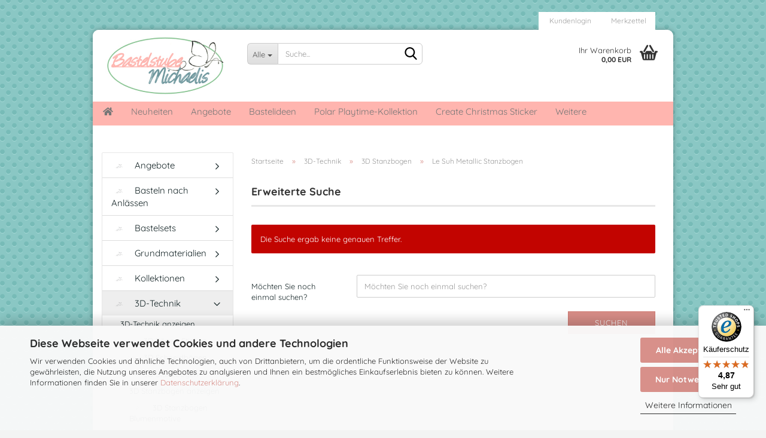

--- FILE ---
content_type: text/html; charset=utf-8
request_url: https://bastelstube-michaelis.de/3D-Technik/3D-Stanzbogen/Le-Suh-Metallic-Stanzbogen/
body_size: 37073
content:





	<!DOCTYPE html>
	<html xmlns="http://www.w3.org/1999/xhtml" dir="ltr" lang="de">
		
			<head>
				
					
					<!--

					=========================================================
					Shopsoftware by Gambio GmbH (c) 2005-2023 [www.gambio.de]
					=========================================================

					Gambio GmbH offers you highly scalable E-Commerce-Solutions and Services.
					The Shopsoftware is redistributable under the GNU General Public License (Version 2) [http://www.gnu.org/licenses/gpl-2.0.html].
					based on: E-Commerce Engine Copyright (c) 2006 xt:Commerce, created by Mario Zanier & Guido Winger and licensed under GNU/GPL.
					Information and contribution at http://www.xt-commerce.com

					=========================================================
					Please visit our website: www.gambio.de
					=========================================================

					-->
				

                
            <!-- Google tag (gtag.js) -->
                                            <script async
                        data-type="text/javascript"
                        data-src="https://www.googletagmanager.com/gtag/js?id=G-3TC5XMCNJ7"
                        type="as-oil"
                        data-purposes="4"
                        data-managed="as-oil"></script>
                                        <script async
                data-type="text/javascript"
                type="as-oil"
                data-purposes="4"
                data-managed="as-oil">
            window.dataLayer = window.dataLayer || [];

            
            function gtag() {
                dataLayer.push(arguments);
            }
            
            gtag('js', new Date());

                        
                                                
            gtag('config', 'G-3TC5XMCNJ7');
                        
                                    var gaDisableG3TC5XMCNJ7 = 'ga-disable-G-3TC5XMCNJ7';
            
            			if (document.cookie.indexOf(gaDisableG3TC5XMCNJ7 + '=true') > -1) {
				window[gaDisableG3TC5XMCNJ7] = true;
			}
			
			function gaOptOut() {
			    				document.cookie = gaDisableG3TC5XMCNJ7 + '=true; expires=Thu, 31 Dec 2099 23:59:59 UTC; path=/';
				window[gaDisableG3TC5XMCNJ7] = true;
								console.log('Disabled Google-Analytics Tracking');
			}

			function gaOptout() {
				gaOptOut();
			}

			function checkGaOptOutAnchor() {
				if (location.hash.substr(1) === 'gaOptOut') {
					gaOptOut();
				}
			}

			checkGaOptOutAnchor();
			window.addEventListener('hashchange', checkGaOptOutAnchor);
            
        </script>
    

                    
                

				
					<meta name="viewport" content="width=device-width, initial-scale=1, minimum-scale=1.0, maximum-scale=1.0, user-scalable=no" />
				

				
					<meta http-equiv="Content-Type" content="text/html; charset=utf-8" />
		<meta name="language" content="de" />
		<meta name='google-site-verification' content='MNigLwIe98YfjJjZATSzrbXvgLVPVkcRtgYOHG1khPQ' />
		<meta name="keywords" content="Bastelmaterial, Bastelshop,Hobbybedarf,Pailletten,Rocailles,Styroporfiguren,Bastelkarton,Bastelpapier,Motivstempel,Motivstanzer,Schmuckbasteln,3D-Bögen,Einladungskarten,Kartengestaltung,Doppelkarten,Serviettentecknik,Motivservietten,Strasssteine,Sticker, Ziersticker,Aufkleber,Werkzeuge" />
		<meta property="og:image" content="https://bastelstube-michaelis.de/images/categories/og/" />
		<meta property="og:title" content="Le Suh Metallic Stanzbogen" />
		<meta property="og:type" content="product.group" />
		<title>Le Suh Metallic Stanzbogen - Bastelstube Michaelis</title>

				

								
									

				
					<base href="https://bastelstube-michaelis.de/" />
				

				
											
							<link rel="shortcut icon" href="https://bastelstube-michaelis.de/images/logos/favicon.ico" type="image/x-icon" />
						
									

				
									

				
											
							<link id="main-css" type="text/css" rel="stylesheet" href="public/theme/styles/system/main.min.css?bust=1769353172" />
						
									

				
					<meta name="robots" content="index,follow" />
		<link rel="canonical" href="https://bastelstube-michaelis.de/3D-Technik/3D-Stanzbogen/Le-Suh-Metallic-Stanzbogen/" />
		<meta property="og:url" content="https://bastelstube-michaelis.de/3D-Technik/3D-Stanzbogen/Le-Suh-Metallic-Stanzbogen/">
		<script src="https://cdn.gambiohub.com/sdk/1.2.0/dist/bundle.js"></script><script>var payPalText = {"ecsNote":"Bitte w\u00e4hlen Sie ihre gew\u00fcnschte PayPal-Zahlungsweise.","paypalUnavailable":"PayPal steht f\u00fcr diese Transaktion im Moment nicht zur Verf\u00fcgung.","errorContinue":"weiter","continueToPayPal":"Weiter mit","errorCheckData":"Es ist ein Fehler aufgetreten. Bitte \u00fcberpr\u00fcfen Sie Ihre Eingaben."};var payPalButtonSettings = {"env":"live","commit":false,"style":{"label":"checkout","shape":"rect","color":"gold","layout":"vertical","tagline":false},"locale":"","fundingCardAllowed":true,"fundingELVAllowed":true,"fundingCreditAllowed":false,"createPaymentUrl":"https:\/\/bastelstube-michaelis.de\/shop.php?do=PayPalHub\/CreatePayment&initiator=ecs","authorizedPaymentUrl":"https:\/\/bastelstube-michaelis.de\/shop.php?do=PayPalHub\/AuthorizedPayment&initiator=ecs","checkoutUrl":"https:\/\/bastelstube-michaelis.de\/shop.php?do=PayPalHub\/RedirectGuest","useVault":false,"jssrc":"https:\/\/www.paypal.com\/sdk\/js?client-id=AVEjCpwSc-e9jOY8dHKoTUckaKtPo0shiwe_T2rKtxp30K4TYGRopYjsUS6Qmkj6bILd7Nt72pbMWCXe&commit=false&intent=capture&components=buttons%2Cmarks%2Cmessages%2Cfunding-eligibility%2Cgooglepay%2Capplepay%2Ccard-fields&integration-date=2021-11-25&enable-funding=paylater&merchant-id=3ZG8PF6BXHKB8&currency=EUR","partnerAttributionId":"GambioGmbH_Cart_Hub_PPXO","createOrderUrl":"https:\/\/bastelstube-michaelis.de\/shop.php?do=PayPalHub\/CreateOrder&initiator=ecs","getOrderUrl":"https:\/\/bastelstube-michaelis.de\/shop.php?do=PayPalHub\/GetOrder","approvedOrderUrl":"https:\/\/bastelstube-michaelis.de\/shop.php?do=PayPalHub\/ApprovedOrder&initiator=ecs","paymentApproved":false,"developmentMode":false,"cartAmount":0};var jsShoppingCart = {"languageCode":"de","verifySca":"https:\/\/bastelstube-michaelis.de\/shop.php?do=PayPalHub\/VerifySca","totalAmount":"0.00","currency":"EUR","env":"live","commit":false,"style":{"label":"checkout","shape":"rect","color":"gold","layout":"vertical","tagline":false},"locale":"","fundingCardAllowed":true,"fundingELVAllowed":true,"fundingCreditAllowed":false,"createPaymentUrl":"https:\/\/bastelstube-michaelis.de\/shop.php?do=PayPalHub\/CreatePayment&initiator=ecs","authorizedPaymentUrl":"https:\/\/bastelstube-michaelis.de\/shop.php?do=PayPalHub\/AuthorizedPayment&initiator=ecs","checkoutUrl":"https:\/\/bastelstube-michaelis.de\/shop.php?do=PayPalHub\/RedirectGuest","useVault":false,"jssrc":"https:\/\/www.paypal.com\/sdk\/js?client-id=AVEjCpwSc-e9jOY8dHKoTUckaKtPo0shiwe_T2rKtxp30K4TYGRopYjsUS6Qmkj6bILd7Nt72pbMWCXe&commit=false&intent=capture&components=buttons%2Cmarks%2Cmessages%2Cfunding-eligibility%2Cgooglepay%2Capplepay%2Ccard-fields&integration-date=2021-11-25&enable-funding=paylater&merchant-id=3ZG8PF6BXHKB8&currency=EUR","partnerAttributionId":"GambioGmbH_Cart_Hub_PPXO","createOrderUrl":"https:\/\/bastelstube-michaelis.de\/shop.php?do=PayPalHub\/CreateOrder&initiator=ecs","getOrderUrl":"https:\/\/bastelstube-michaelis.de\/shop.php?do=PayPalHub\/GetOrder","approvedOrderUrl":"https:\/\/bastelstube-michaelis.de\/shop.php?do=PayPalHub\/ApprovedOrder&initiator=ecs","paymentApproved":false,"developmentMode":false,"cartAmount":0};var payPalBannerSettings = {"useVault":false,"jssrc":"https:\/\/www.paypal.com\/sdk\/js?client-id=AVEjCpwSc-e9jOY8dHKoTUckaKtPo0shiwe_T2rKtxp30K4TYGRopYjsUS6Qmkj6bILd7Nt72pbMWCXe&commit=false&intent=capture&components=buttons%2Cmarks%2Cmessages%2Cfunding-eligibility%2Cgooglepay%2Capplepay%2Ccard-fields&integration-date=2021-11-25&enable-funding=paylater&merchant-id=3ZG8PF6BXHKB8&currency=EUR","partnerAttributionId":"GambioGmbH_Cart_Hub_PPXO","positions":{"cartBottom":{"placement":"cart","style":{"layout":"none","logo":{"type":"primary"},"text":{"color":"black"},"color":"blue","ratio":"1x1"}},"product":{"placement":"product","style":{"layout":"text","logo":{"type":"primary"},"text":{"color":"black"},"color":"gray","ratio":"1x1"}}},"currency":"EUR","cartAmount":0};</script><script id="paypalconsent" type="application/json">{"purpose_id":null}</script><script src="GXModules/Gambio/Hub/Shop/Javascript/PayPalLoader-bust_1761060616.js" async></script><link rel="stylesheet" href="https://cdn.gambiohub.com/sdk/1.2.0/dist/css/gambio_hub.css">
				
            <script async
                data-desktop-y-offset="0"
                data-mobile-y-offset="0"
                data-desktop-disable-reviews="false"
                data-desktop-enable-custom="false"
                data-desktop-position="right"
                data-desktop-custom-width="156"
                data-desktop-enable-fadeout="false"
                data-disable-mobile="false"
                data-disable-trustbadge="false"
                data-mobile-custom-width="156"
                data-mobile-disable-reviews="false"
                data-mobile-enable-custom="false"
                data-mobile-position="right"
                data-mobile-enable-topbar="false"
                src="//widgets.trustedshops.com/js/X7441C9D77B5518DE0CB17D5A06A88765.js"></script>
    

				
									

				
									

			</head>
		
		
			<body class="page-index-type-c572 page-index-type-gm_boosted_category page-index-type-cat page-index-type-cPath"
				  data-gambio-namespace="https://bastelstube-michaelis.de/public/theme/javascripts/system"
				  data-jse-namespace="https://bastelstube-michaelis.de/JSEngine/build"
				  data-gambio-controller="initialize"
				  data-gambio-widget="input_number responsive_image_loader transitions image_maps modal history dropdown core_workarounds anchor"
				  data-input_number-separator=","
					>

				
					
				

				
									

				
									
		




	



	
		<div id="outer-wrapper" >
			
				<header id="header" class="navbar">
					
	





	<div id="topbar-container">
						
		
					

		
			<div class="navbar-topbar">
				
					<nav data-gambio-widget="menu link_crypter" data-menu-switch-element-position="false" data-menu-events='{"desktop": ["click"], "mobile": ["click"]}' data-menu-ignore-class="dropdown-menu">
						<ul class="nav navbar-nav navbar-right" data-menu-replace="partial">

                            <li class="navbar-topbar-item">
                                <ul id="secondaryNavigation" class="nav navbar-nav ignore-menu">
                                                                    </ul>

                                <script id="secondaryNavigation-menu-template" type="text/mustache">
                                    
                                        <ul id="secondaryNavigation" class="nav navbar-nav">
                                            <li v-for="(item, index) in items" class="navbar-topbar-item hidden-xs content-manager-item">
                                                <a href="javascript:;" :title="item.title" @click="goTo(item.content)">
                                                    <span class="fa fa-arrow-circle-right visble-xs-block"></span>
                                                    {{item.title}}
                                                </a>
                                            </li>
                                        </ul>
                                    
                                </script>
                            </li>

							
															

							
															

							
															

							
															

							
															

							
							
																	
										<li class="dropdown navbar-topbar-item first">
											<a title="Anmeldung" href="/3D-Technik/3D-Stanzbogen/Le-Suh-Metallic-Stanzbogen/#" class="dropdown-toggle" data-toggle-hover="dropdown">
												
																									

												&nbsp;Kundenlogin
											</a>
											




	<ul class="dropdown-menu dropdown-menu-login arrow-top">
		
			<li class="arrow"></li>
		
		
		
			<li class="dropdown-header hidden-xs">Kundenlogin</li>
		
		
		
			<li>
				<form action="https://bastelstube-michaelis.de/login.php?action=process" method="post" class="form-horizontal">
					<input type="hidden" name="return_url" value="https://bastelstube-michaelis.de/3D-Technik/3D-Stanzbogen/Le-Suh-Metallic-Stanzbogen/">
					<input type="hidden" name="return_url_hash" value="076be212b8b0d6069e641e4ed5ade8c93beb961dcd7c2bf11ff3d47f69f84fe1">
					
						<div class="form-group">
							<input autocomplete="username" type="email" id="box-login-dropdown-login-username" class="form-control" placeholder="E-Mail" name="email_address" />
						</div>
					
					
                        <div class="form-group password-form-field" data-gambio-widget="show_password">
                            <input autocomplete="current-password" type="password" id="box-login-dropdown-login-password" class="form-control" placeholder="Passwort" name="password" />
                            <button class="btn show-password hidden" type="button">
                                <i class="fa fa-eye" aria-hidden="true"></i>
                            </button>
                        </div>
					
					
						<div class="dropdown-footer row">
							
    
	
								
									<input type="submit" class="btn btn-primary btn-block" value="Anmelden" />
								
								<ul>
									
										<li>
											<a title="Konto erstellen" href="https://bastelstube-michaelis.de/shop.php?do=CreateRegistree">
												Konto erstellen
											</a>
										</li>
									
									
										<li>
											<a title="Passwort vergessen?" href="https://bastelstube-michaelis.de/password_double_opt.php">
												Passwort vergessen?
											</a>
										</li>
									
								</ul>
							
	

			<div class="dropdown-sso"
                >
			<div class="separator">
				<span>Schnelle Anmeldung mit</span>
			</div>
			<div class="row">
																					<div class="col-xs-3">
						<a class="sso-link sso-link-amazon" title="Amazon" href="https://bastelstube-michaelis.de/shop.php?do=SingleSignOn/Redirect&amp;return_url=https%3A%2F%2Fbastelstube-michaelis.de%2F3D-Technik%2F3D-Stanzbogen%2FLe-Suh-Metallic-Stanzbogen%2F&amp;return_url_hash=076be212b8b0d6069e641e4ed5ade8c93beb961dcd7c2bf11ff3d47f69f84fe1&amp;service=amazon">
							<i class="ssoicon fa fa-amazon" aria-hidden="true"></i>
						</a>
					</div>
							</div>
		</div>
	
            <div class="amazon-login-button"></div>
    
						</div>
					
				</form>
			</li>
		
	</ul>


										</li>
									
															

							
																	
										<li class="navbar-topbar-item">
											<a href="https://bastelstube-michaelis.de/wish_list.php" title="Merkzettel anzeigen">
												
																									

												&nbsp;Merkzettel
											</a>
										</li>
									
															

							
						</ul>
					</nav>
				
			</div>
		
	</div>




	<div class="inside">

		<div class="row">

		
												
			<div class="navbar-header" data-gambio-widget="mobile_menu">
									
							
		<div id="navbar-brand" class="navbar-brand">
			<a href="https://bastelstube-michaelis.de/" title="Bastelstube Michaelis">
				<img id="main-header-logo" class="img-responsive" src="https://bastelstube-michaelis.de/images/logos/bastelstubemichaelisneueslogo_logo.jpg" alt="Bastelstube Michaelis-Logo">
			</a>
		</div>
	
					
								
					
	
	
			
	
		<button type="button" class="navbar-toggle" data-mobile_menu-target="#categories .navbar-collapse"
		        data-mobile_menu-body-class="categories-open" data-mobile_menu-toggle-content-visibility>
			<img src="public/theme/images/svgs/bars.svg" class="gx-menu svg--inject" alt="">
		</button>
	
	
	
		<button type="button" class="navbar-toggle cart-icon" data-mobile_menu-location="shopping_cart.php">
			<img src="public/theme/images/svgs/basket.svg" class="gx-cart-basket svg--inject" alt="">
			<span class="cart-products-count hidden">
				0
			</span>
		</button>
	
	
			
			<button type="button" class="navbar-toggle" data-mobile_menu-target=".navbar-search" data-mobile_menu-body-class="search-open"
					data-mobile_menu-toggle-content-visibility>
				<img src="public/theme/images/svgs/search.svg" class="gx-search svg--inject" alt="">
			</button>
		
	
				
			</div>
		

		
							






	<div class="navbar-search collapse">
		
		
						<p class="navbar-search-header dropdown-header">Suche</p>
		
		
		
			<form action="advanced_search_result.php" method="get" data-gambio-widget="live_search">
		
				<div class="navbar-search-input-group input-group">
					<div class="navbar-search-input-group-btn input-group-btn custom-dropdown" data-dropdown-trigger-change="false" data-dropdown-trigger-no-change="false">
						
						
							<button type="button" class="btn btn-default dropdown-toggle" data-toggle="dropdown" aria-haspopup="true" aria-expanded="false">
								<span class="dropdown-name">Alle</span> <span class="caret"></span>
							</button>
						
						
						
															
									<ul class="dropdown-menu">
																				
												<li><a href="#" data-rel="0">Alle</a></li>
											
																							
													<li><a href="#" data-rel="839">Grundmaterialien</a></li>
												
																							
													<li><a href="#" data-rel="1064">Angebote</a></li>
												
																							
													<li><a href="#" data-rel="1076">Basteln nach Anlässen</a></li>
												
																							
													<li><a href="#" data-rel="1123">Bastelsets</a></li>
												
																							
													<li><a href="#" data-rel="1130">Kollektionen</a></li>
												
																							
													<li><a href="#" data-rel="353">3D-Technik</a></li>
												
																							
													<li><a href="#" data-rel="859">Basteln mit Papier</a></li>
												
																							
													<li><a href="#" data-rel="680">Bänder</a></li>
												
																							
													<li><a href="#" data-rel="842">Dekoration</a></li>
												
																							
													<li><a href="#" data-rel="156">Farben, Pasten, etc.</a></li>
												
																							
													<li><a href="#" data-rel="674">Filzen</a></li>
												
																							
													<li><a href="#" data-rel="22">Floristik</a></li>
												
																							
													<li><a href="#" data-rel="215">Glitter, Flitter, Effektfolie, etc.</a></li>
												
																							
													<li><a href="#" data-rel="772">Handarbeiten</a></li>
												
																							
													<li><a href="#" data-rel="349">Holz- u. Pappartikel</a></li>
												
																							
													<li><a href="#" data-rel="152">Kartengestaltung</a></li>
												
																							
													<li><a href="#" data-rel="555">Kerzengestaltung</a></li>
												
																							
													<li><a href="#" data-rel="165">Klebstoffe</a></li>
												
																							
													<li><a href="#" data-rel="163">Lampengestaltung</a></li>
												
																							
													<li><a href="#" data-rel="500">Modellieren</a></li>
												
																							
													<li><a href="#" data-rel="861">Motivlocher/-Scheren</a></li>
												
																							
													<li><a href="#" data-rel="774">Pailletten stecken</a></li>
												
																							
													<li><a href="#" data-rel="164">Perlen-/Schmuck-Hobby</a></li>
												
																							
													<li><a href="#" data-rel="425">Schablonen</a></li>
												
																							
													<li><a href="#" data-rel="21">Serviettentechnik</a></li>
												
																							
													<li><a href="#" data-rel="875">Stempeltechnik</a></li>
												
																							
													<li><a href="#" data-rel="984">Sticker / Aufkleber</a></li>
												
																							
													<li><a href="#" data-rel="346">Strass, Halbperlen, Pailletten</a></li>
												
																							
													<li><a href="#" data-rel="226">Werkzeuge</a></li>
												
																														</ul>
								
													
						
						
															
									<select name="categories_id">
										<option value="0">Alle</option>
																																	
													<option value="839">Grundmaterialien</option>
												
																							
													<option value="1064">Angebote</option>
												
																							
													<option value="1076">Basteln nach Anlässen</option>
												
																							
													<option value="1123">Bastelsets</option>
												
																							
													<option value="1130">Kollektionen</option>
												
																							
													<option value="353">3D-Technik</option>
												
																							
													<option value="859">Basteln mit Papier</option>
												
																							
													<option value="680">Bänder</option>
												
																							
													<option value="842">Dekoration</option>
												
																							
													<option value="156">Farben, Pasten, etc.</option>
												
																							
													<option value="674">Filzen</option>
												
																							
													<option value="22">Floristik</option>
												
																							
													<option value="215">Glitter, Flitter, Effektfolie, etc.</option>
												
																							
													<option value="772">Handarbeiten</option>
												
																							
													<option value="349">Holz- u. Pappartikel</option>
												
																							
													<option value="152">Kartengestaltung</option>
												
																							
													<option value="555">Kerzengestaltung</option>
												
																							
													<option value="165">Klebstoffe</option>
												
																							
													<option value="163">Lampengestaltung</option>
												
																							
													<option value="500">Modellieren</option>
												
																							
													<option value="861">Motivlocher/-Scheren</option>
												
																							
													<option value="774">Pailletten stecken</option>
												
																							
													<option value="164">Perlen-/Schmuck-Hobby</option>
												
																							
													<option value="425">Schablonen</option>
												
																							
													<option value="21">Serviettentechnik</option>
												
																							
													<option value="875">Stempeltechnik</option>
												
																							
													<option value="984">Sticker / Aufkleber</option>
												
																							
													<option value="346">Strass, Halbperlen, Pailletten</option>
												
																							
													<option value="226">Werkzeuge</option>
												
																														</select>
								
													
						
					</div>

					
					<button type="submit" class="form-control-feedback">
						<img src="public/theme/images/svgs/search.svg" class="gx-search-input svg--inject" alt="">
					</button>
					

					<input type="text" name="keywords" placeholder="Suche..." class="form-control search-input" autocomplete="off" />

				</div>
		
				
									<input type="hidden" value="1" name="inc_subcat" />
								
				
					<div class="navbar-search-footer visible-xs-block">
						
							<button class="btn btn-primary btn-block" type="submit">
								Suche...
							</button>
						
						
							<a href="advanced_search.php" class="btn btn-default btn-block" title="Erweiterte Suche">
								Erweiterte Suche
							</a>
						
					</div>
				
				
				<div class="search-result-container"></div>
		
			</form>
		
	</div>


					

		
							
					
	<div class="custom-container">
		
			<div class="inside">
				
											
							<!--&nbsp;-->
						
									
			</div>
		
	</div>
				
					

		
    		<!-- layout_header honeygrid -->
							
					


	<nav id="cart-container" class="navbar-cart" data-gambio-widget="menu cart_dropdown" data-menu-switch-element-position="false">
		
			<ul class="cart-container-inner">
				
					<li>
						<a href="https://bastelstube-michaelis.de/shopping_cart.php" class="dropdown-toggle">
							
								<img src="public/theme/images/svgs/basket.svg" alt="" class="gx-cart-basket svg--inject">
								<span class="cart">
									Ihr Warenkorb<br />
									<span class="products">
										0,00 EUR
									</span>
								</span>
							
							
																	<span class="cart-products-count hidden">
										
									</span>
															
						</a>

						
							



	<ul class="dropdown-menu arrow-top cart-dropdown cart-empty">
		
			<li class="arrow"></li>
		
	
		
					
	
		
            <input type="hidden" id="ga4-view-cart-json" value=""/>
        <script async
                data-type="text/javascript"
                type="as-oil"
                data-purposes="4"
                data-managed="as-oil">
            function ga4ViewCart() {
                const data = document.getElementById('ga4-view-cart-json');

                if (data && data.value.length) {
                    gtag('event', 'view_cart', JSON.parse(data.value));
                }
            }
        </script>
    
			<li class="cart-dropdown-inside">
		
				
									
				
									
						<div class="cart-empty">
							Sie haben noch keine Artikel in Ihrem Warenkorb.
						</div>
					
								
			</li>
		
	</ul>
						
					</li>
				
			</ul>
		
	</nav>

				
					

		</div>

	</div>









	<noscript>
		<div class="alert alert-danger noscript-notice">
			JavaScript ist in Ihrem Browser deaktiviert. Aktivieren Sie JavaScript, um alle Funktionen des Shops nutzen und alle Inhalte sehen zu können.
		</div>
	</noscript>



			



	
					
				<div id="categories">
					<div class="navbar-collapse collapse">
						
							<nav class="navbar-default navbar-categories " data-gambio-widget="menu">
								
									<ul class="level-1 nav navbar-nav">
																					
												<li class="level-1-child topmenu-content" data-id="top_custom-0">
													
														<a class="dropdown-toggle" href="www.bastelstube-michaelis.de" target="_top" title="  ">
															<i class="fa fa-home" ></i>
														</a>
													
												</li>
											
																					
												<li class="level-1-child topmenu-content" data-id="top_custom-1">
													
														<a class="dropdown-toggle" href="https://www.bastelstube-michaelis.de/products_new.php" target="_top" title="Neuheiten">
															Neuheiten
														</a>
													
												</li>
											
																					
												<li class="level-1-child topmenu-content" data-id="top_custom-2">
													
														<a class="dropdown-toggle" href="https://bastelstube-michaelis.de/specials.php" target="_blank" title="Angebote">
															Angebote
														</a>
													
												</li>
											
																					
												<li class="level-1-child topmenu-content" data-id="top_custom-3">
													
														<a class="dropdown-toggle" href="https://www.bastelstube-michaelis.de/shop_content.php?coID=200" target="_top" title="Bastelideen">
															Bastelideen
														</a>
													
												</li>
											
																					
												<li class="level-1-child topmenu-content" data-id="top_custom-4">
													
														<a class="dropdown-toggle" href="https://www.bastelstube-michaelis.de/kollektionen/craft-consortium/polar-playtime/" target="_blank" title="Polar Playtime-Kollektion">
															Polar Playtime-Kollektion
														</a>
													
												</li>
											
																					
												<li class="level-1-child topmenu-content" data-id="top_custom-5">
													
														<a class="dropdown-toggle" href="https://www.bastelstube-michaelis.de/advanced_search_result.php?categories_id=0&keywords=Create+Christmas&inc_subcat=1" target="_blank" title="Create Christmas Sticker">
															Create Christmas Sticker
														</a>
													
												</li>
											
																					
												<li class="level-1-child topmenu-content" data-id="top_custom-6">
													
														<a class="dropdown-toggle" href="https://www.bastelstube-michaelis.de/advanced_search_result.php?categories_id=0&keywords=Stitch+an+Do&inc_subcat=1" target="_blank" title="Stitch and Do Bastelsets">
															Stitch and Do Bastelsets
														</a>
													
												</li>
											
																					
												<li class="level-1-child topmenu-content" data-id="top_custom-7">
													
														<a class="dropdown-toggle" href="https://bastelstube-michaelis.de/Glitter--Flitter---br--Effektfolie--etc-/Stickles/" target="_blank" title="Glitzerkleber">
															Glitzerkleber
														</a>
													
												</li>
											
																				
										
											<li class="dropdown dropdown-more" style="display: none">
												
													<a class="dropdown-toggle" href="#" title="">
														Weitere
													</a>
												
												
													<ul class="level-2 dropdown-menu ignore-menu"></ul>
												
											</li>
										
									</ul>
								
							</nav>
						
					</div>
				</div>
			
			


					</header>
			

			
				
				

			
				<div id="wrapper">
					<div class="row">

						
							<div id="main">
								<div class="main-inside">
									
										
	
			<script type="application/ld+json">{"@context":"https:\/\/schema.org","@type":"BreadcrumbList","itemListElement":[{"@type":"ListItem","position":1,"name":"Startseite","item":"https:\/\/bastelstube-michaelis.de\/"},{"@type":"ListItem","position":2,"name":"3D-Technik","item":"https:\/\/bastelstube-michaelis.de\/3D-Technik\/"},{"@type":"ListItem","position":3,"name":"3D Stanzbogen","item":"https:\/\/bastelstube-michaelis.de\/3D-Technik\/3D-Stanzbogen\/"},{"@type":"ListItem","position":4,"name":"Le Suh Metallic Stanzbogen","item":"https:\/\/bastelstube-michaelis.de\/3D-Technik\/3D-Stanzbogen\/Le-Suh-Metallic-Stanzbogen\/"}]}</script>
	    
		<div id="breadcrumb_navi">
            				<span class="breadcrumbEntry">
													<a href="https://bastelstube-michaelis.de/" class="headerNavigation">
								<span>Startseite</span>
							</a>
											</span>
                <span class="breadcrumbSeparator"> &raquo; </span>            				<span class="breadcrumbEntry">
													<a href="https://bastelstube-michaelis.de/3D-Technik/" class="headerNavigation">
								<span>3D-Technik</span>
							</a>
											</span>
                <span class="breadcrumbSeparator"> &raquo; </span>            				<span class="breadcrumbEntry">
													<a href="https://bastelstube-michaelis.de/3D-Technik/3D-Stanzbogen/" class="headerNavigation">
								<span>3D Stanzbogen</span>
							</a>
											</span>
                <span class="breadcrumbSeparator"> &raquo; </span>            				<span class="breadcrumbEntry">
													<span>Le Suh Metallic Stanzbogen</span>
                        					</span>
                            		</div>
    


									

									
										<div id="shop-top-banner">
																					</div>
									

									




	
		


	<div class="filter-selection-container hidden">
				
		
		<p><strong>Aktueller Filter</strong></p>
		
		
			</div>
	
	

	
		<h1>Erweiterte Suche</h1>
	

	
		<div class="alert alert-danger">
			Die Suche ergab keine genauen Treffer.
		</div>
	

	
		<form name="new_find" action="advanced_search_result.php" method="get"">
			<input type="hidden" name="GXsid_8a433b30c5722330" value="d4hgfd20gj7anlhbahkneg42nu" />
			<fieldset class="form-horizontal">
				<div class="form-group">
					
						<label for="keywords" class="control-label col-sm-3">
							Möchten Sie noch einmal suchen?
						</label>
					

					
						<div class="col-sm-9 col-lg-6 input-container">
							
								<input type="text"
									   placeholder="Möchten Sie noch einmal suchen?"
									   id="keywords"
									   name="keywords"
									   class="form-control"
									   value="" />
							
						</div>
					
				</div>

				
					<div class="row">
						<div class="col-xs-6 col-sm-4 col-md-3">
							
								&nbsp;
							
						</div>
						<div class="col-xs-6 col-sm-4 col-sm-offset-4 col-md-3 col-md-offset-6 text-right">
							
								<button type="submit" class="btn btn-primary btn-block" title="Suchen">
									Suchen
								</button>
							
						</div>
					</div>
				
			</fieldset>
		</form>
	

    
								</div>
							</div>
						

						
							
    <aside id="left">
        
                            <div id="gm_box_pos_1" class="gm_box_container">


	<div class="box box-categories panel panel-default">
		<nav class="navbar-categories-left"
			 data-gambio-widget="menu"
			 data-menu-menu-type="vertical"
			 data-menu-unfold-level="0"
			 data-menu-accordion="true"
			 data-menu-show-all-link="true"
		>

			
				<ul class="level-1 nav">
					

					
													<li class="level-1-child"
								data-id="1064">
								<a class="dropdown-toggle has-image"
								   href="https://bastelstube-michaelis.de/Angebote-des-Monats/"
								   title="Angebote">
																			<img src="images/logos/schmetterling_cat.png" alt="" class="cat-image"/>									Angebote								</a>

								
							</li>
													<li class="dropdown level-1-child"
								data-id="1076">
								<a class="dropdown-toggle has-image"
								   href="https://bastelstube-michaelis.de/bastelmaterial-nach-anlaessen/"
								   title="Basteln nach Anlässen">
																			<img src="images/logos/schmetterling_cat.png" alt="" class="cat-image"/>									Basteln nach Anlässen								</a>

																	<ul data-level="2" class="level-2 dropdown-menu dropdown-menu-child">
										<li class="enter-category show">
											<a class="dropdown-toggle"
											   href="https://bastelstube-michaelis.de/bastelmaterial-nach-anlaessen/"
											   title="Basteln nach Anlässen">Basteln nach Anlässen anzeigen</a>
										</li>

										
													<li class="dropdown level-2-child"
								data-id="1080">
								<a class="dropdown-toggle has-image"
								   href="https://bastelstube-michaelis.de/bastelmaterial-nach-anlaessen/bastelmaterial-fuer-geburt-taufe/"
								   title="Geburt &amp; Taufe">
																			<img src="images/logos/schmetterling_cat.png" alt="" class="cat-image"/>									Geburt &amp; Taufe								</a>

																	<ul data-level="2" class="level-3 dropdown-menu dropdown-menu-child">
										<li class="enter-category show">
											<a class="dropdown-toggle"
											   href="https://bastelstube-michaelis.de/bastelmaterial-nach-anlaessen/bastelmaterial-fuer-geburt-taufe/"
											   title="Geburt &amp; Taufe">Geburt & Taufe anzeigen</a>
										</li>

										
													<li class="level-3-child"
								data-id="1107">
								<a class="dropdown-toggle has-image"
								   href="https://bastelstube-michaelis.de/bastelmaterial-nach-anlaessen/bastelmaterial-fuer-geburt-taufe/dekoration-geburt-taufe/"
								   title="Dekoration Geburt &amp; Taufe">
																			<img src="images/logos/schmetterling_cat.png" alt="" class="cat-image"/>									Dekoration Geburt &amp; Taufe								</a>

								
							</li>
													<li class="level-3-child"
								data-id="1105">
								<a class="dropdown-toggle has-image"
								   href="https://bastelstube-michaelis.de/bastelmaterial-nach-anlaessen/bastelmaterial-fuer-geburt-taufe/geburts-taufkarten-basteln/"
								   title="Geburts- &amp; Taufkarten basteln">
																			<img src="images/logos/schmetterling_cat.png" alt="" class="cat-image"/>									Geburts- &amp; Taufkarten basteln								</a>

								
							</li>
													<li class="level-3-child"
								data-id="1106">
								<a class="dropdown-toggle has-image"
								   href="https://bastelstube-michaelis.de/bastelmaterial-nach-anlaessen/bastelmaterial-fuer-geburt-taufe/servietten-geburt-taufe/"
								   title="Servietten Geburt &amp; Taufe">
																			<img src="images/logos/schmetterling_cat.png" alt="" class="cat-image"/>									Servietten Geburt &amp; Taufe								</a>

								
							</li>
											
									</ul>
								
							</li>
													<li class="dropdown level-2-child"
								data-id="1079">
								<a class="dropdown-toggle has-image"
								   href="https://bastelstube-michaelis.de/bastelmaterial-nach-anlaessen/bastelmaterial-fuer-herbst-halloween/"
								   title="Herbst &amp; Halloween">
																			<img src="images/logos/schmetterling_cat.png" alt="" class="cat-image"/>									Herbst &amp; Halloween								</a>

																	<ul data-level="2" class="level-3 dropdown-menu dropdown-menu-child">
										<li class="enter-category show">
											<a class="dropdown-toggle"
											   href="https://bastelstube-michaelis.de/bastelmaterial-nach-anlaessen/bastelmaterial-fuer-herbst-halloween/"
											   title="Herbst &amp; Halloween">Herbst & Halloween anzeigen</a>
										</li>

										
													<li class="level-3-child"
								data-id="1113">
								<a class="dropdown-toggle has-image"
								   href="https://bastelstube-michaelis.de/bastelmaterial-nach-anlaessen/bastelmaterial-fuer-herbst-halloween/dekomaterialien/"
								   title="Dekomaterialien">
																			<img src="images/logos/schmetterling_cat.png" alt="" class="cat-image"/>									Dekomaterialien								</a>

								
							</li>
													<li class="level-3-child"
								data-id="1112">
								<a class="dropdown-toggle has-image"
								   href="https://bastelstube-michaelis.de/bastelmaterial-nach-anlaessen/bastelmaterial-fuer-herbst-halloween/karten-fuer-herbst-und-halloween/"
								   title="Karten für Herbst- und Halloween">
																			<img src="images/logos/schmetterling_cat.png" alt="" class="cat-image"/>									Karten für Herbst- und Halloween								</a>

								
							</li>
													<li class="dropdown level-3-child"
								data-id="1114">
								<a class="dropdown-toggle has-image"
								   href="https://bastelstube-michaelis.de/bastelmaterial-nach-anlaessen/bastelmaterial-fuer-herbst-halloween/Herbst---Halloween-1114/"
								   title="Servietten Herbst &amp; Halloween">
																			<img src="images/logos/schmetterling_cat.png" alt="" class="cat-image"/>									Servietten Herbst &amp; Halloween								</a>

																	<ul data-level="2" class="level-4 dropdown-menu dropdown-menu-child">
										<li class="enter-category show">
											<a class="dropdown-toggle"
											   href="https://bastelstube-michaelis.de/bastelmaterial-nach-anlaessen/bastelmaterial-fuer-herbst-halloween/Herbst---Halloween-1114/"
											   title="Servietten Herbst &amp; Halloween">Servietten Herbst & Halloween anzeigen</a>
										</li>

										
													<li class="level-4-child"
								data-id="1121">
								<a class="dropdown-toggle has-image"
								   href="https://bastelstube-michaelis.de/bastelmaterial-nach-anlaessen/bastelmaterial-fuer-herbst-halloween/Herbst---Halloween-1114/Blaetter-1121/"
								   title="Blätter">
																			<img src="images/logos/schmetterling_cat.png" alt="" class="cat-image"/>									Blätter								</a>

								
							</li>
													<li class="level-4-child"
								data-id="1119">
								<a class="dropdown-toggle has-image"
								   href="https://bastelstube-michaelis.de/bastelmaterial-nach-anlaessen/bastelmaterial-fuer-herbst-halloween/Herbst---Halloween-1114/Getreide---Mais-1119/"
								   title="Getreide / Mais">
																			<img src="images/logos/schmetterling_cat.png" alt="" class="cat-image"/>									Getreide / Mais								</a>

								
							</li>
													<li class="level-4-child"
								data-id="1115">
								<a class="dropdown-toggle has-image"
								   href="https://bastelstube-michaelis.de/bastelmaterial-nach-anlaessen/bastelmaterial-fuer-herbst-halloween/Herbst---Halloween-1114/Halloween-1115/"
								   title="Halloween">
																			<img src="images/logos/schmetterling_cat.png" alt="" class="cat-image"/>									Halloween								</a>

								
							</li>
													<li class="level-4-child"
								data-id="1116">
								<a class="dropdown-toggle has-image"
								   href="https://bastelstube-michaelis.de/bastelmaterial-nach-anlaessen/bastelmaterial-fuer-herbst-halloween/Herbst---Halloween-1114/Kuerbisse-1116/"
								   title="Kürbisse">
																			<img src="images/logos/schmetterling_cat.png" alt="" class="cat-image"/>									Kürbisse								</a>

								
							</li>
													<li class="level-4-child"
								data-id="1120">
								<a class="dropdown-toggle has-image"
								   href="https://bastelstube-michaelis.de/bastelmaterial-nach-anlaessen/bastelmaterial-fuer-herbst-halloween/Herbst---Halloween-1114/Nuesse---Kastanien-1120/"
								   title="Nüsse / Kastanien">
																			<img src="images/logos/schmetterling_cat.png" alt="" class="cat-image"/>									Nüsse / Kastanien								</a>

								
							</li>
													<li class="level-4-child"
								data-id="1117">
								<a class="dropdown-toggle has-image"
								   href="https://bastelstube-michaelis.de/bastelmaterial-nach-anlaessen/bastelmaterial-fuer-herbst-halloween/Herbst---Halloween-1114/Pilze-1117/"
								   title="Pilze">
																			<img src="images/logos/schmetterling_cat.png" alt="" class="cat-image"/>									Pilze								</a>

								
							</li>
													<li class="level-4-child"
								data-id="1122">
								<a class="dropdown-toggle has-image"
								   href="https://bastelstube-michaelis.de/bastelmaterial-nach-anlaessen/bastelmaterial-fuer-herbst-halloween/Herbst---Halloween-1114/Sonstige-1122/"
								   title="Sonstige">
																			<img src="images/logos/schmetterling_cat.png" alt="" class="cat-image"/>									Sonstige								</a>

								
							</li>
													<li class="level-4-child"
								data-id="1118">
								<a class="dropdown-toggle has-image"
								   href="https://bastelstube-michaelis.de/bastelmaterial-nach-anlaessen/bastelmaterial-fuer-herbst-halloween/Herbst---Halloween-1114/Vogelscheuchen-1118/"
								   title="Vogelscheuchen">
																			<img src="images/logos/schmetterling_cat.png" alt="" class="cat-image"/>									Vogelscheuchen								</a>

								
							</li>
											
									</ul>
								
							</li>
											
									</ul>
								
							</li>
													<li class="dropdown level-2-child"
								data-id="1078">
								<a class="dropdown-toggle has-image"
								   href="https://bastelstube-michaelis.de/bastelmaterial-nach-anlaessen/bastelmaterial-fuer-ostern/"
								   title="Ostern">
																			<img src="images/logos/schmetterling_cat.png" alt="" class="cat-image"/>									Ostern								</a>

																	<ul data-level="2" class="level-3 dropdown-menu dropdown-menu-child">
										<li class="enter-category show">
											<a class="dropdown-toggle"
											   href="https://bastelstube-michaelis.de/bastelmaterial-nach-anlaessen/bastelmaterial-fuer-ostern/"
											   title="Ostern">Ostern anzeigen</a>
										</li>

										
													<li class="level-3-child"
								data-id="1102">
								<a class="dropdown-toggle has-image"
								   href="https://bastelstube-michaelis.de/bastelmaterial-nach-anlaessen/bastelmaterial-fuer-ostern/3d-ostermotive/"
								   title="3D-Ostermotive">
																			<img src="images/logos/schmetterling_cat.png" alt="" class="cat-image"/>									3D-Ostermotive								</a>

								
							</li>
													<li class="level-3-child"
								data-id="1104">
								<a class="dropdown-toggle has-image"
								   href="https://bastelstube-michaelis.de/bastelmaterial-nach-anlaessen/bastelmaterial-fuer-ostern/Deko-Artikel-Ostern-1104/"
								   title="Osterdeko">
																			<img src="images/logos/schmetterling_cat.png" alt="" class="cat-image"/>									Osterdeko								</a>

								
							</li>
													<li class="level-3-child"
								data-id="1108">
								<a class="dropdown-toggle has-image"
								   href="https://bastelstube-michaelis.de/bastelmaterial-nach-anlaessen/bastelmaterial-fuer-ostern/ostereier-basteln/"
								   title="Ostereier basteln">
																			<img src="images/logos/schmetterling_cat.png" alt="" class="cat-image"/>									Ostereier basteln								</a>

								
							</li>
													<li class="level-3-child"
								data-id="1101">
								<a class="dropdown-toggle has-image"
								   href="https://bastelstube-michaelis.de/bastelmaterial-nach-anlaessen/bastelmaterial-fuer-ostern/ostersticker-aufkleber/"
								   title="Ostersticker &amp; -aufkleber">
																			<img src="images/logos/schmetterling_cat.png" alt="" class="cat-image"/>									Ostersticker &amp; -aufkleber								</a>

								
							</li>
													<li class="level-3-child"
								data-id="1103">
								<a class="dropdown-toggle has-image"
								   href="https://bastelstube-michaelis.de/bastelmaterial-nach-anlaessen/bastelmaterial-fuer-ostern/servietten-und-taschentuecher/"
								   title="Servietten und Taschentücher">
																			<img src="images/logos/schmetterling_cat.png" alt="" class="cat-image"/>									Servietten und Taschentücher								</a>

								
							</li>
											
									</ul>
								
							</li>
													<li class="dropdown level-2-child"
								data-id="1124">
								<a class="dropdown-toggle has-image"
								   href="https://bastelstube-michaelis.de/bastelmaterial-nach-anlaessen/valentinstag/"
								   title="Valentinstag">
																			<img src="images/logos/schmetterling_cat.png" alt="" class="cat-image"/>									Valentinstag								</a>

																	<ul data-level="2" class="level-3 dropdown-menu dropdown-menu-child">
										<li class="enter-category show">
											<a class="dropdown-toggle"
											   href="https://bastelstube-michaelis.de/bastelmaterial-nach-anlaessen/valentinstag/"
											   title="Valentinstag">Valentinstag anzeigen</a>
										</li>

										
													<li class="level-3-child"
								data-id="1125">
								<a class="dropdown-toggle has-image"
								   href="https://bastelstube-michaelis.de/bastelmaterial-nach-anlaessen/valentinstag/herzen-basteln-und-verzieren/"
								   title="Herzen basteln und verzieren">
																			<img src="images/logos/schmetterling_cat.png" alt="" class="cat-image"/>									Herzen basteln und verzieren								</a>

								
							</li>
													<li class="level-3-child"
								data-id="1126">
								<a class="dropdown-toggle has-image"
								   href="https://bastelstube-michaelis.de/bastelmaterial-nach-anlaessen/valentinstag/valentinstagskarten-basteln/"
								   title="Valentinstagskarten basteln">
																			<img src="images/logos/schmetterling_cat.png" alt="" class="cat-image"/>									Valentinstagskarten basteln								</a>

								
							</li>
											
									</ul>
								
							</li>
													<li class="dropdown level-2-child"
								data-id="1077">
								<a class="dropdown-toggle has-image"
								   href="https://bastelstube-michaelis.de/bastelmaterial-nach-anlaessen/bastelmaterial-fuer-weihnachten/"
								   title="Weihnachten">
																			<img src="images/logos/schmetterling_cat.png" alt="" class="cat-image"/>									Weihnachten								</a>

																	<ul data-level="2" class="level-3 dropdown-menu dropdown-menu-child">
										<li class="enter-category show">
											<a class="dropdown-toggle"
											   href="https://bastelstube-michaelis.de/bastelmaterial-nach-anlaessen/bastelmaterial-fuer-weihnachten/"
											   title="Weihnachten">Weihnachten anzeigen</a>
										</li>

										
													<li class="level-3-child"
								data-id="1084">
								<a class="dropdown-toggle has-image"
								   href="https://bastelstube-michaelis.de/bastelmaterial-nach-anlaessen/bastelmaterial-fuer-weihnachten/christbaumschmuck-basteln/"
								   title="Christbaumschmuck basteln">
																			<img src="images/logos/schmetterling_cat.png" alt="" class="cat-image"/>									Christbaumschmuck basteln								</a>

								
							</li>
													<li class="level-3-child"
								data-id="1082">
								<a class="dropdown-toggle has-image"
								   href="https://bastelstube-michaelis.de/bastelmaterial-nach-anlaessen/bastelmaterial-fuer-weihnachten/perlensterne/"
								   title="Perlensterne">
																			<img src="images/logos/schmetterling_cat.png" alt="" class="cat-image"/>									Perlensterne								</a>

								
							</li>
													<li class="level-3-child"
								data-id="1085">
								<a class="dropdown-toggle has-image"
								   href="https://bastelstube-michaelis.de/bastelmaterial-nach-anlaessen/bastelmaterial-fuer-weihnachten/Weihnachtsbaender-1085/"
								   title="Weihnachtsbänder">
																			<img src="images/logos/schmetterling_cat.png" alt="" class="cat-image"/>									Weihnachtsbänder								</a>

								
							</li>
													<li class="level-3-child"
								data-id="1086">
								<a class="dropdown-toggle has-image"
								   href="https://bastelstube-michaelis.de/bastelmaterial-nach-anlaessen/bastelmaterial-fuer-weihnachten/Weihnachtsdeko-1086/"
								   title="Weihnachtsdeko">
																			<img src="images/logos/schmetterling_cat.png" alt="" class="cat-image"/>									Weihnachtsdeko								</a>

								
							</li>
													<li class="level-3-child"
								data-id="1083">
								<a class="dropdown-toggle has-image"
								   href="https://bastelstube-michaelis.de/bastelmaterial-nach-anlaessen/bastelmaterial-fuer-weihnachten/weihnachtskarten/"
								   title="Weihnachtskarten basteln">
																			<img src="images/logos/schmetterling_cat.png" alt="" class="cat-image"/>									Weihnachtskarten basteln								</a>

								
							</li>
													<li class="level-3-child"
								data-id="1081">
								<a class="dropdown-toggle has-image"
								   href="https://bastelstube-michaelis.de/bastelmaterial-nach-anlaessen/bastelmaterial-fuer-weihnachten/weihnachtssticker-aufkleber/"
								   title="Weihnachtssticker &amp;-aufkleber">
																			<img src="images/logos/schmetterling_cat.png" alt="" class="cat-image"/>									Weihnachtssticker &amp;-aufkleber								</a>

								
							</li>
											
									</ul>
								
							</li>
											
									</ul>
								
							</li>
													<li class="level-1-child"
								data-id="1123">
								<a class="dropdown-toggle has-image"
								   href="https://bastelstube-michaelis.de/bastelsets/"
								   title="Bastelsets">
																			<img src="images/logos/schmetterling_cat.png" alt="" class="cat-image"/>									Bastelsets								</a>

								
							</li>
													<li class="dropdown level-1-child"
								data-id="839">
								<a class="dropdown-toggle has-image"
								   href="https://bastelstube-michaelis.de/Allgemeiner-Bastelbedarf-und-Grundmaterialien-zum-Basteln/"
								   title="Grundmaterialien">
																			<img src="images/logos/schmetterling_cat.png" alt="" class="cat-image"/>									Grundmaterialien								</a>

																	<ul data-level="2" class="level-2 dropdown-menu dropdown-menu-child">
										<li class="enter-category show">
											<a class="dropdown-toggle"
											   href="https://bastelstube-michaelis.de/Allgemeiner-Bastelbedarf-und-Grundmaterialien-zum-Basteln/"
											   title="Grundmaterialien">Grundmaterialien anzeigen</a>
										</li>

										
													<li class="dropdown level-2-child"
								data-id="146">
								<a class="dropdown-toggle has-image"
								   href="https://bastelstube-michaelis.de/Allgemeiner-Bastelbedarf-und-Grundmaterialien-zum-Basteln/Acryl--Glasartikel/"
								   title="Acryl-/Glasartikel">
																			<img src="images/logos/schmetterling_cat.png" alt="" class="cat-image"/>									Acryl-/Glasartikel								</a>

																	<ul data-level="2" class="level-3 dropdown-menu dropdown-menu-child">
										<li class="enter-category show">
											<a class="dropdown-toggle"
											   href="https://bastelstube-michaelis.de/Allgemeiner-Bastelbedarf-und-Grundmaterialien-zum-Basteln/Acryl--Glasartikel/"
											   title="Acryl-/Glasartikel">Acryl-/Glasartikel anzeigen</a>
										</li>

										
													<li class="level-3-child"
								data-id="279">
								<a class="dropdown-toggle has-image"
								   href="https://bastelstube-michaelis.de/Allgemeiner-Bastelbedarf-und-Grundmaterialien-zum-Basteln/Acryl--Glasartikel/Acrylformen/"
								   title="Acrylkugeln &amp; -formen">
																			<img src="images/logos/schmetterling_cat.png" alt="" class="cat-image"/>									Acrylkugeln &amp; -formen								</a>

								
							</li>
													<li class="level-3-child"
								data-id="237">
								<a class="dropdown-toggle has-image"
								   href="https://bastelstube-michaelis.de/Allgemeiner-Bastelbedarf-und-Grundmaterialien-zum-Basteln/Acryl--Glasartikel/adapter-halter-fuer-arcylkugeln/"
								   title="Adapter/Halter für Arcylkugeln">
																			<img src="images/logos/schmetterling_cat.png" alt="" class="cat-image"/>									Adapter/Halter für Arcylkugeln								</a>

								
							</li>
													<li class="level-3-child"
								data-id="1099">
								<a class="dropdown-toggle has-image"
								   href="https://bastelstube-michaelis.de/Allgemeiner-Bastelbedarf-und-Grundmaterialien-zum-Basteln/Acryl--Glasartikel/glas-roehrchen-reagenzglaeser/"
								   title="Glas-Röhrchen/Reagenzgläser">
																			<img src="images/logos/schmetterling_cat.png" alt="" class="cat-image"/>									Glas-Röhrchen/Reagenzgläser								</a>

								
							</li>
													<li class="level-3-child"
								data-id="228">
								<a class="dropdown-toggle has-image"
								   href="https://bastelstube-michaelis.de/Allgemeiner-Bastelbedarf-und-Grundmaterialien-zum-Basteln/Acryl--Glasartikel/Glaskugeln-mit-Oese/"
								   title="Glaskugeln mit Öse">
																			<img src="images/logos/schmetterling_cat.png" alt="" class="cat-image"/>									Glaskugeln mit Öse								</a>

								
							</li>
													<li class="level-3-child"
								data-id="468">
								<a class="dropdown-toggle has-image"
								   href="https://bastelstube-michaelis.de/Allgemeiner-Bastelbedarf-und-Grundmaterialien-zum-Basteln/Acryl--Glasartikel/Schneekugeln/"
								   title="Schneekugeln">
																			<img src="images/logos/schmetterling_cat.png" alt="" class="cat-image"/>									Schneekugeln								</a>

								
							</li>
													<li class="level-3-child"
								data-id="227">
								<a class="dropdown-toggle has-image"
								   href="https://bastelstube-michaelis.de/Allgemeiner-Bastelbedarf-und-Grundmaterialien-zum-Basteln/Acryl--Glasartikel/trennscheiben-fuer-acrylkugeln/"
								   title="Trennscheiben für Acrylkugeln">
																			<img src="images/logos/schmetterling_cat.png" alt="" class="cat-image"/>									Trennscheiben für Acrylkugeln								</a>

								
							</li>
											
									</ul>
								
							</li>
													<li class="level-2-child"
								data-id="691">
								<a class="dropdown-toggle has-image"
								   href="https://bastelstube-michaelis.de/Allgemeiner-Bastelbedarf-und-Grundmaterialien-zum-Basteln/Aufbewahrung/"
								   title="Aufbewahrung">
																			<img src="images/logos/schmetterling_cat.png" alt="" class="cat-image"/>									Aufbewahrung								</a>

								
							</li>
													<li class="dropdown level-2-child"
								data-id="347">
								<a class="dropdown-toggle has-image"
								   href="https://bastelstube-michaelis.de/Allgemeiner-Bastelbedarf-und-Grundmaterialien-zum-Basteln/Augen-u--Nasen/"
								   title="Augen u. Nasen">
																			<img src="images/logos/schmetterling_cat.png" alt="" class="cat-image"/>									Augen u. Nasen								</a>

																	<ul data-level="2" class="level-3 dropdown-menu dropdown-menu-child">
										<li class="enter-category show">
											<a class="dropdown-toggle"
											   href="https://bastelstube-michaelis.de/Allgemeiner-Bastelbedarf-und-Grundmaterialien-zum-Basteln/Augen-u--Nasen/"
											   title="Augen u. Nasen">Augen u. Nasen anzeigen</a>
										</li>

										
													<li class="level-3-child"
								data-id="348">
								<a class="dropdown-toggle has-image"
								   href="https://bastelstube-michaelis.de/Allgemeiner-Bastelbedarf-und-Grundmaterialien-zum-Basteln/Augen-u--Nasen/Glas--Tieraugen/"
								   title="Glas-/Tieraugen">
																			<img src="images/logos/schmetterling_cat.png" alt="" class="cat-image"/>									Glas-/Tieraugen								</a>

								
							</li>
													<li class="level-3-child"
								data-id="273">
								<a class="dropdown-toggle has-image"
								   href="https://bastelstube-michaelis.de/Allgemeiner-Bastelbedarf-und-Grundmaterialien-zum-Basteln/Augen-u--Nasen/Tiernasen/"
								   title="Tiernasen">
																			<img src="images/logos/schmetterling_cat.png" alt="" class="cat-image"/>									Tiernasen								</a>

								
							</li>
													<li class="level-3-child"
								data-id="275">
								<a class="dropdown-toggle has-image"
								   href="https://bastelstube-michaelis.de/Allgemeiner-Bastelbedarf-und-Grundmaterialien-zum-Basteln/Augen-u--Nasen/Wackelaugen/"
								   title="Wackelaugen">
																			<img src="images/logos/schmetterling_cat.png" alt="" class="cat-image"/>									Wackelaugen								</a>

								
							</li>
											
									</ul>
								
							</li>
													<li class="level-2-child"
								data-id="332">
								<a class="dropdown-toggle has-image"
								   href="https://bastelstube-michaelis.de/Allgemeiner-Bastelbedarf-und-Grundmaterialien-zum-Basteln/Bast/"
								   title="Bast">
																			<img src="images/logos/schmetterling_cat.png" alt="" class="cat-image"/>									Bast								</a>

								
							</li>
													<li class="level-2-child"
								data-id="262">
								<a class="dropdown-toggle has-image"
								   href="https://bastelstube-michaelis.de/Allgemeiner-Bastelbedarf-und-Grundmaterialien-zum-Basteln/Chenilledraht/"
								   title="Chenilledraht">
																			<img src="images/logos/schmetterling_cat.png" alt="" class="cat-image"/>									Chenilledraht								</a>

								
							</li>
													<li class="level-2-child"
								data-id="264">
								<a class="dropdown-toggle has-image"
								   href="https://bastelstube-michaelis.de/Allgemeiner-Bastelbedarf-und-Grundmaterialien-zum-Basteln/Dies---Das/"
								   title="Dies &amp; Das">
																			<img src="images/logos/schmetterling_cat.png" alt="" class="cat-image"/>									Dies &amp; Das								</a>

								
							</li>
													<li class="level-2-child"
								data-id="154">
								<a class="dropdown-toggle has-image"
								   href="https://bastelstube-michaelis.de/Allgemeiner-Bastelbedarf-und-Grundmaterialien-zum-Basteln/Draht/"
								   title="Draht">
																			<img src="images/logos/schmetterling_cat.png" alt="" class="cat-image"/>									Draht								</a>

								
							</li>
													<li class="level-2-child"
								data-id="325">
								<a class="dropdown-toggle has-image"
								   href="https://bastelstube-michaelis.de/Allgemeiner-Bastelbedarf-und-Grundmaterialien-zum-Basteln/Drahtformen/"
								   title="Drahtformen">
																			<img src="images/logos/schmetterling_cat.png" alt="" class="cat-image"/>									Drahtformen								</a>

								
							</li>
													<li class="dropdown level-2-child"
								data-id="328">
								<a class="dropdown-toggle has-image"
								   href="https://bastelstube-michaelis.de/Allgemeiner-Bastelbedarf-und-Grundmaterialien-zum-Basteln/Federn/"
								   title="Federn">
																			<img src="images/logos/schmetterling_cat.png" alt="" class="cat-image"/>									Federn								</a>

																	<ul data-level="2" class="level-3 dropdown-menu dropdown-menu-child">
										<li class="enter-category show">
											<a class="dropdown-toggle"
											   href="https://bastelstube-michaelis.de/Allgemeiner-Bastelbedarf-und-Grundmaterialien-zum-Basteln/Federn/"
											   title="Federn">Federn anzeigen</a>
										</li>

										
													<li class="level-3-child"
								data-id="588">
								<a class="dropdown-toggle has-image"
								   href="https://bastelstube-michaelis.de/Allgemeiner-Bastelbedarf-und-Grundmaterialien-zum-Basteln/Federn/Fasan-Perlfedern/"
								   title="Fasan-Perlfedern">
																			<img src="images/logos/schmetterling_cat.png" alt="" class="cat-image"/>									Fasan-Perlfedern								</a>

								
							</li>
													<li class="level-3-child"
								data-id="730">
								<a class="dropdown-toggle has-image"
								   href="https://bastelstube-michaelis.de/Allgemeiner-Bastelbedarf-und-Grundmaterialien-zum-Basteln/Federn/verschiedene-Federn-zum-Basteln/"
								   title="Federn-Sortimente">
																			<img src="images/logos/schmetterling_cat.png" alt="" class="cat-image"/>									Federn-Sortimente								</a>

								
							</li>
													<li class="level-3-child"
								data-id="586">
								<a class="dropdown-toggle has-image"
								   href="https://bastelstube-michaelis.de/Allgemeiner-Bastelbedarf-und-Grundmaterialien-zum-Basteln/Federn/Marabufedern/"
								   title="Marabufedern">
																			<img src="images/logos/schmetterling_cat.png" alt="" class="cat-image"/>									Marabufedern								</a>

								
							</li>
													<li class="level-3-child"
								data-id="587">
								<a class="dropdown-toggle has-image"
								   href="https://bastelstube-michaelis.de/Allgemeiner-Bastelbedarf-und-Grundmaterialien-zum-Basteln/Federn/Perlhuhnfedern/"
								   title="Perlhuhnfedern">
																			<img src="images/logos/schmetterling_cat.png" alt="" class="cat-image"/>									Perlhuhnfedern								</a>

								
							</li>
													<li class="level-3-child"
								data-id="589">
								<a class="dropdown-toggle has-image"
								   href="https://bastelstube-michaelis.de/Allgemeiner-Bastelbedarf-und-Grundmaterialien-zum-Basteln/Federn/Puten-Mollenfedern/"
								   title="Puten-Mollenfedern">
																			<img src="images/logos/schmetterling_cat.png" alt="" class="cat-image"/>									Puten-Mollenfedern								</a>

								
							</li>
													<li class="level-3-child"
								data-id="690">
								<a class="dropdown-toggle has-image"
								   href="https://bastelstube-michaelis.de/Allgemeiner-Bastelbedarf-und-Grundmaterialien-zum-Basteln/Federn/Straussenfedern/"
								   title="Straußenfedern">
																			<img src="images/logos/schmetterling_cat.png" alt="" class="cat-image"/>									Straußenfedern								</a>

								
							</li>
											
									</ul>
								
							</li>
													<li class="dropdown level-2-child"
								data-id="327">
								<a class="dropdown-toggle has-image"
								   href="https://bastelstube-michaelis.de/Allgemeiner-Bastelbedarf-und-Grundmaterialien-zum-Basteln/Filz/"
								   title="Filz">
																			<img src="images/logos/schmetterling_cat.png" alt="" class="cat-image"/>									Filz								</a>

																	<ul data-level="2" class="level-3 dropdown-menu dropdown-menu-child">
										<li class="enter-category show">
											<a class="dropdown-toggle"
											   href="https://bastelstube-michaelis.de/Allgemeiner-Bastelbedarf-und-Grundmaterialien-zum-Basteln/Filz/"
											   title="Filz">Filz anzeigen</a>
										</li>

										
													<li class="level-3-child"
								data-id="636">
								<a class="dropdown-toggle has-image"
								   href="https://bastelstube-michaelis.de/Allgemeiner-Bastelbedarf-und-Grundmaterialien-zum-Basteln/Filz/Filzplatten-1-mm/"
								   title="Filzplatten 1 mm">
																			<img src="images/logos/schmetterling_cat.png" alt="" class="cat-image"/>									Filzplatten 1 mm								</a>

								
							</li>
													<li class="level-3-child"
								data-id="637">
								<a class="dropdown-toggle has-image"
								   href="https://bastelstube-michaelis.de/Allgemeiner-Bastelbedarf-und-Grundmaterialien-zum-Basteln/Filz/Filzplatten-2-mm/"
								   title="Filzplatten 2 mm">
																			<img src="images/logos/schmetterling_cat.png" alt="" class="cat-image"/>									Filzplatten 2 mm								</a>

								
							</li>
											
									</ul>
								
							</li>
													<li class="level-2-child"
								data-id="708">
								<a class="dropdown-toggle has-image"
								   href="https://bastelstube-michaelis.de/Allgemeiner-Bastelbedarf-und-Grundmaterialien-zum-Basteln/Fuellmaterial/"
								   title="Füllmaterial">
																			<img src="images/logos/schmetterling_cat.png" alt="" class="cat-image"/>									Füllmaterial								</a>

								
							</li>
													<li class="level-2-child"
								data-id="169">
								<a class="dropdown-toggle has-image"
								   href="https://bastelstube-michaelis.de/Allgemeiner-Bastelbedarf-und-Grundmaterialien-zum-Basteln/Klangstaebe/"
								   title="Klangstäbe und Distanzscheiben">
																			<img src="images/logos/schmetterling_cat.png" alt="" class="cat-image"/>									Klangstäbe und Distanzscheiben								</a>

								
							</li>
													<li class="level-2-child"
								data-id="272">
								<a class="dropdown-toggle has-image"
								   href="https://bastelstube-michaelis.de/Allgemeiner-Bastelbedarf-und-Grundmaterialien-zum-Basteln/Magnete/"
								   title="Magnete">
																			<img src="images/logos/schmetterling_cat.png" alt="" class="cat-image"/>									Magnete								</a>

								
							</li>
													<li class="level-2-child"
								data-id="1174">
								<a class="dropdown-toggle has-image"
								   href="https://bastelstube-michaelis.de/Allgemeiner-Bastelbedarf-und-Grundmaterialien-zum-Basteln/moosgummi/"
								   title="Moosgummi">
																			<img src="images/logos/schmetterling_cat.png" alt="" class="cat-image"/>									Moosgummi								</a>

								
							</li>
													<li class="level-2-child"
								data-id="270">
								<a class="dropdown-toggle has-image"
								   href="https://bastelstube-michaelis.de/Allgemeiner-Bastelbedarf-und-Grundmaterialien-zum-Basteln/Pompons/"
								   title="Pompons">
																			<img src="images/logos/schmetterling_cat.png" alt="" class="cat-image"/>									Pompons								</a>

								
							</li>
													<li class="level-2-child"
								data-id="749">
								<a class="dropdown-toggle has-image"
								   href="https://bastelstube-michaelis.de/Allgemeiner-Bastelbedarf-und-Grundmaterialien-zum-Basteln/Stecknadeln-749/"
								   title="Stecknadeln">
																			<img src="images/logos/schmetterling_cat.png" alt="" class="cat-image"/>									Stecknadeln								</a>

								
							</li>
													<li class="level-2-child"
								data-id="326">
								<a class="dropdown-toggle has-image"
								   href="https://bastelstube-michaelis.de/Allgemeiner-Bastelbedarf-und-Grundmaterialien-zum-Basteln/Strickschlauch/"
								   title="Strickschlauch">
																			<img src="images/logos/schmetterling_cat.png" alt="" class="cat-image"/>									Strickschlauch								</a>

								
							</li>
													<li class="dropdown level-2-child"
								data-id="463">
								<a class="dropdown-toggle has-image"
								   href="https://bastelstube-michaelis.de/Allgemeiner-Bastelbedarf-und-Grundmaterialien-zum-Basteln/Styropor-Artikel/"
								   title="Styropor-Artikel">
																			<img src="images/logos/schmetterling_cat.png" alt="" class="cat-image"/>									Styropor-Artikel								</a>

																	<ul data-level="2" class="level-3 dropdown-menu dropdown-menu-child">
										<li class="enter-category show">
											<a class="dropdown-toggle"
											   href="https://bastelstube-michaelis.de/Allgemeiner-Bastelbedarf-und-Grundmaterialien-zum-Basteln/Styropor-Artikel/"
											   title="Styropor-Artikel">Styropor-Artikel anzeigen</a>
										</li>

										
													<li class="level-3-child"
								data-id="735">
								<a class="dropdown-toggle has-image"
								   href="https://bastelstube-michaelis.de/Allgemeiner-Bastelbedarf-und-Grundmaterialien-zum-Basteln/Styropor-Artikel/Styrodur-Formen/"
								   title="Styrodur Formen">
																			<img src="images/logos/schmetterling_cat.png" alt="" class="cat-image"/>									Styrodur Formen								</a>

								
							</li>
													<li class="level-3-child"
								data-id="703">
								<a class="dropdown-toggle has-image"
								   href="https://bastelstube-michaelis.de/Allgemeiner-Bastelbedarf-und-Grundmaterialien-zum-Basteln/Styropor-Artikel/Styropor-Blumen---br--Obst---Gemuese/"
								   title="Styropor Blumen, Obst &amp; Gemüse">
																			<img src="images/logos/schmetterling_cat.png" alt="" class="cat-image"/>									Styropor Blumen, Obst &amp; Gemüse								</a>

								
							</li>
													<li class="level-3-child"
								data-id="490">
								<a class="dropdown-toggle has-image"
								   href="https://bastelstube-michaelis.de/Allgemeiner-Bastelbedarf-und-Grundmaterialien-zum-Basteln/Styropor-Artikel/Styropor-Eier/"
								   title="Styropor Eier">
																			<img src="images/logos/schmetterling_cat.png" alt="" class="cat-image"/>									Styropor Eier								</a>

								
							</li>
													<li class="level-3-child"
								data-id="669">
								<a class="dropdown-toggle has-image"
								   href="https://bastelstube-michaelis.de/Allgemeiner-Bastelbedarf-und-Grundmaterialien-zum-Basteln/Styropor-Artikel/Styropor-Fahrzeuge/"
								   title="Styropor Fahrzeuge">
																			<img src="images/logos/schmetterling_cat.png" alt="" class="cat-image"/>									Styropor Fahrzeuge								</a>

								
							</li>
													<li class="level-3-child"
								data-id="479">
								<a class="dropdown-toggle has-image"
								   href="https://bastelstube-michaelis.de/Allgemeiner-Bastelbedarf-und-Grundmaterialien-zum-Basteln/Styropor-Artikel/Styropor-Figuren/"
								   title="Styropor Figuren">
																			<img src="images/logos/schmetterling_cat.png" alt="" class="cat-image"/>									Styropor Figuren								</a>

								
							</li>
													<li class="level-3-child"
								data-id="466">
								<a class="dropdown-toggle has-image"
								   href="https://bastelstube-michaelis.de/Allgemeiner-Bastelbedarf-und-Grundmaterialien-zum-Basteln/Styropor-Artikel/Styropor-Glocken/"
								   title="Styropor Glocken">
																			<img src="images/logos/schmetterling_cat.png" alt="" class="cat-image"/>									Styropor Glocken								</a>

								
							</li>
													<li class="level-3-child"
								data-id="498">
								<a class="dropdown-toggle has-image"
								   href="https://bastelstube-michaelis.de/Allgemeiner-Bastelbedarf-und-Grundmaterialien-zum-Basteln/Styropor-Artikel/Styropor-Herzen/"
								   title="Styropor Herzen">
																			<img src="images/logos/schmetterling_cat.png" alt="" class="cat-image"/>									Styropor Herzen								</a>

								
							</li>
													<li class="level-3-child"
								data-id="676">
								<a class="dropdown-toggle has-image"
								   href="https://bastelstube-michaelis.de/Allgemeiner-Bastelbedarf-und-Grundmaterialien-zum-Basteln/Styropor-Artikel/Styropor-Kegel--Pyramiden-br--Truhen/"
								   title="Styropor Kegel, Pyramiden &amp; Truhen">
																			<img src="images/logos/schmetterling_cat.png" alt="" class="cat-image"/>									Styropor Kegel, Pyramiden &amp; Truhen								</a>

								
							</li>
													<li class="level-3-child"
								data-id="464">
								<a class="dropdown-toggle has-image"
								   href="https://bastelstube-michaelis.de/Allgemeiner-Bastelbedarf-und-Grundmaterialien-zum-Basteln/Styropor-Artikel/Styropor-Kugeln/"
								   title="Styropor Kugeln">
																			<img src="images/logos/schmetterling_cat.png" alt="" class="cat-image"/>									Styropor Kugeln								</a>

								
							</li>
													<li class="level-3-child"
								data-id="629">
								<a class="dropdown-toggle has-image"
								   href="https://bastelstube-michaelis.de/Allgemeiner-Bastelbedarf-und-Grundmaterialien-zum-Basteln/Styropor-Artikel/Styropor-Medaillons/"
								   title="Styropor Medaillons">
																			<img src="images/logos/schmetterling_cat.png" alt="" class="cat-image"/>									Styropor Medaillons								</a>

								
							</li>
													<li class="level-3-child"
								data-id="501">
								<a class="dropdown-toggle has-image"
								   href="https://bastelstube-michaelis.de/Allgemeiner-Bastelbedarf-und-Grundmaterialien-zum-Basteln/Styropor-Artikel/Styropor-Ringe/"
								   title="Styropor Ringe">
																			<img src="images/logos/schmetterling_cat.png" alt="" class="cat-image"/>									Styropor Ringe								</a>

								
							</li>
													<li class="level-3-child"
								data-id="570">
								<a class="dropdown-toggle has-image"
								   href="https://bastelstube-michaelis.de/Allgemeiner-Bastelbedarf-und-Grundmaterialien-zum-Basteln/Styropor-Artikel/Styropor-Sterne/"
								   title="Styropor Sterne">
																			<img src="images/logos/schmetterling_cat.png" alt="" class="cat-image"/>									Styropor Sterne								</a>

								
							</li>
													<li class="level-3-child"
								data-id="638">
								<a class="dropdown-toggle has-image"
								   href="https://bastelstube-michaelis.de/Allgemeiner-Bastelbedarf-und-Grundmaterialien-zum-Basteln/Styropor-Artikel/Styropor-Tiere/"
								   title="Styropor Tiere">
																			<img src="images/logos/schmetterling_cat.png" alt="" class="cat-image"/>									Styropor Tiere								</a>

								
							</li>
													<li class="level-3-child"
								data-id="465">
								<a class="dropdown-toggle has-image"
								   href="https://bastelstube-michaelis.de/Allgemeiner-Bastelbedarf-und-Grundmaterialien-zum-Basteln/Styropor-Artikel/Styropor-Zapfen/"
								   title="Styropor Zapfen">
																			<img src="images/logos/schmetterling_cat.png" alt="" class="cat-image"/>									Styropor Zapfen								</a>

								
							</li>
											
									</ul>
								
							</li>
													<li class="level-2-child"
								data-id="707">
								<a class="dropdown-toggle has-image"
								   href="https://bastelstube-michaelis.de/Allgemeiner-Bastelbedarf-und-Grundmaterialien-zum-Basteln/Watte/"
								   title="Watteeier, -kugeln und -pilze">
																			<img src="images/logos/schmetterling_cat.png" alt="" class="cat-image"/>									Watteeier, -kugeln und -pilze								</a>

								
							</li>
											
									</ul>
								
							</li>
													<li class="dropdown level-1-child"
								data-id="1130">
								<a class="dropdown-toggle has-image"
								   href="https://bastelstube-michaelis.de/kollektionen/"
								   title="Kollektionen">
																			<img src="images/logos/schmetterling_cat.png" alt="" class="cat-image"/>									Kollektionen								</a>

																	<ul data-level="2" class="level-2 dropdown-menu dropdown-menu-child">
										<li class="enter-category show">
											<a class="dropdown-toggle"
											   href="https://bastelstube-michaelis.de/kollektionen/"
											   title="Kollektionen">Kollektionen anzeigen</a>
										</li>

										
													<li class="dropdown level-2-child"
								data-id="1146">
								<a class="dropdown-toggle has-image"
								   href="https://bastelstube-michaelis.de/kollektionen/craft-consortium/"
								   title="Craft Consortium">
																			<img src="images/logos/schmetterling_cat.png" alt="" class="cat-image"/>									Craft Consortium								</a>

																	<ul data-level="2" class="level-3 dropdown-menu dropdown-menu-child">
										<li class="enter-category show">
											<a class="dropdown-toggle"
											   href="https://bastelstube-michaelis.de/kollektionen/craft-consortium/"
											   title="Craft Consortium">Craft Consortium anzeigen</a>
										</li>

										
													<li class="level-3-child"
								data-id="1150">
								<a class="dropdown-toggle has-image"
								   href="https://bastelstube-michaelis.de/kollektionen/craft-consortium/cottage-garden/"
								   title="Cottage Garden">
																			<img src="images/logos/schmetterling_cat.png" alt="" class="cat-image"/>									Cottage Garden								</a>

								
							</li>
													<li class="level-3-child"
								data-id="1148">
								<a class="dropdown-toggle has-image"
								   href="https://bastelstube-michaelis.de/kollektionen/craft-consortium/happy-haunting/"
								   title="Happy Haunting">
																			<img src="images/logos/schmetterling_cat.png" alt="" class="cat-image"/>									Happy Haunting								</a>

								
							</li>
													<li class="level-3-child"
								data-id="1152">
								<a class="dropdown-toggle has-image"
								   href="https://bastelstube-michaelis.de/kollektionen/craft-consortium/little-fawn-friends/"
								   title="Little Fawn &amp; Friends">
																			<img src="images/logos/schmetterling_cat.png" alt="" class="cat-image"/>									Little Fawn &amp; Friends								</a>

								
							</li>
													<li class="level-3-child"
								data-id="1149">
								<a class="dropdown-toggle has-image"
								   href="https://bastelstube-michaelis.de/kollektionen/craft-consortium/nativity/"
								   title="Nativity">
																			<img src="images/logos/schmetterling_cat.png" alt="" class="cat-image"/>									Nativity								</a>

								
							</li>
													<li class="level-3-child"
								data-id="1151">
								<a class="dropdown-toggle has-image"
								   href="https://bastelstube-michaelis.de/kollektionen/craft-consortium/over-the-hedge/"
								   title="Over the Hedge">
																			<img src="images/logos/schmetterling_cat.png" alt="" class="cat-image"/>									Over the Hedge								</a>

								
							</li>
													<li class="level-3-child"
								data-id="1147">
								<a class="dropdown-toggle has-image"
								   href="https://bastelstube-michaelis.de/kollektionen/craft-consortium/polar-playtime/"
								   title="Polar Playtime">
																			<img src="images/logos/schmetterling_cat.png" alt="" class="cat-image"/>									Polar Playtime								</a>

								
							</li>
											
									</ul>
								
							</li>
													<li class="level-2-child"
								data-id="1133">
								<a class="dropdown-toggle has-image"
								   href="https://bastelstube-michaelis.de/kollektionen/forever-friends/"
								   title="Forever Friends">
																			<img src="images/logos/schmetterling_cat.png" alt="" class="cat-image"/>									Forever Friends								</a>

								
							</li>
													<li class="level-2-child"
								data-id="1132">
								<a class="dropdown-toggle has-image"
								   href="https://bastelstube-michaelis.de/kollektionen/jeanine-s-art/"
								   title="Jeanine's Art">
																			<img src="images/logos/schmetterling_cat.png" alt="" class="cat-image"/>									Jeanine's Art								</a>

								
							</li>
													<li class="dropdown level-2-child"
								data-id="1162">
								<a class="dropdown-toggle has-image"
								   href="https://bastelstube-michaelis.de/kollektionen/the-paper-tree/"
								   title="The Paper Tree">
																			<img src="images/logos/schmetterling_cat.png" alt="" class="cat-image"/>									The Paper Tree								</a>

																	<ul data-level="2" class="level-3 dropdown-menu dropdown-menu-child">
										<li class="enter-category show">
											<a class="dropdown-toggle"
											   href="https://bastelstube-michaelis.de/kollektionen/the-paper-tree/"
											   title="The Paper Tree">The Paper Tree anzeigen</a>
										</li>

										
													<li class="level-3-child"
								data-id="1163">
								<a class="dropdown-toggle has-image"
								   href="https://bastelstube-michaelis.de/kollektionen/the-paper-tree/pretty-petals/"
								   title="Pretty Petals">
																			<img src="images/logos/schmetterling_cat.png" alt="" class="cat-image"/>									Pretty Petals								</a>

								
							</li>
													<li class="level-3-child"
								data-id="1164">
								<a class="dropdown-toggle has-image"
								   href="https://bastelstube-michaelis.de/kollektionen/the-paper-tree/springtime-party/"
								   title="Springtime Party">
																			<img src="images/logos/schmetterling_cat.png" alt="" class="cat-image"/>									Springtime Party								</a>

								
							</li>
													<li class="level-3-child"
								data-id="1165">
								<a class="dropdown-toggle has-image"
								   href="https://bastelstube-michaelis.de/kollektionen/the-paper-tree/whimsical-woodland/"
								   title="Whimsical Woodland">
																			<img src="images/logos/schmetterling_cat.png" alt="" class="cat-image"/>									Whimsical Woodland								</a>

								
							</li>
											
									</ul>
								
							</li>
													<li class="dropdown level-2-child"
								data-id="1131">
								<a class="dropdown-toggle has-image"
								   href="https://bastelstube-michaelis.de/kollektionen/yvonne-creations/"
								   title="Yvonne Creations">
																			<img src="images/logos/schmetterling_cat.png" alt="" class="cat-image"/>									Yvonne Creations								</a>

																	<ul data-level="2" class="level-3 dropdown-menu dropdown-menu-child">
										<li class="enter-category show">
											<a class="dropdown-toggle"
											   href="https://bastelstube-michaelis.de/kollektionen/yvonne-creations/"
											   title="Yvonne Creations">Yvonne Creations anzeigen</a>
										</li>

										
													<li class="level-3-child"
								data-id="1134">
								<a class="dropdown-toggle has-image"
								   href="https://bastelstube-michaelis.de/kollektionen/yvonne-creations/newborn-kollektion/"
								   title="Newborn-Kollektion">
																			<img src="images/logos/schmetterling_cat.png" alt="" class="cat-image"/>									Newborn-Kollektion								</a>

								
							</li>
													<li class="level-3-child"
								data-id="1135">
								<a class="dropdown-toggle has-image"
								   href="https://bastelstube-michaelis.de/kollektionen/yvonne-creations/sweet-christmas-kollektion/"
								   title="Sweet Christmas-Kollektion">
																			<img src="images/logos/schmetterling_cat.png" alt="" class="cat-image"/>									Sweet Christmas-Kollektion								</a>

								
							</li>
											
									</ul>
								
							</li>
											
									</ul>
								
							</li>
													<li class="dropdown open level-1-child"
								data-id="353">
								<a class="dropdown-toggle has-image"
								   href="https://bastelstube-michaelis.de/3D-Technik/"
								   title="3D-Technik">
																			<img src="images/logos/schmetterling_cat.png" alt="" class="cat-image"/>									3D-Technik								</a>

																	<ul data-level="2" class="level-2 dropdown-menu dropdown-menu-child">
										<li class="enter-category show">
											<a class="dropdown-toggle"
											   href="https://bastelstube-michaelis.de/3D-Technik/"
											   title="3D-Technik">3D-Technik anzeigen</a>
										</li>

										
													<li class="level-2-child"
								data-id="444">
								<a class="dropdown-toggle has-image"
								   href="https://bastelstube-michaelis.de/3D-Technik/3D-Boegen-Sticken/"
								   title="3D Bögen Sticken">
																			<img src="images/logos/schmetterling_cat.png" alt="" class="cat-image"/>									3D Bögen Sticken								</a>

								
							</li>
													<li class="dropdown level-2-child"
								data-id="1054">
								<a class="dropdown-toggle has-image"
								   href="https://bastelstube-michaelis.de/3D-Technik/3D-Schneidboegen/"
								   title="3D Schneidbögen">
																			<img src="images/logos/schmetterling_cat.png" alt="" class="cat-image"/>									3D Schneidbögen								</a>

																	<ul data-level="2" class="level-3 dropdown-menu dropdown-menu-child">
										<li class="enter-category show">
											<a class="dropdown-toggle"
											   href="https://bastelstube-michaelis.de/3D-Technik/3D-Schneidboegen/"
											   title="3D Schneidbögen">3D Schneidbögen anzeigen</a>
										</li>

										
													<li class="level-3-child"
								data-id="568">
								<a class="dropdown-toggle has-image"
								   href="https://bastelstube-michaelis.de/3D-Technik/3D-Schneidboegen/Asia/"
								   title="Asia">
																			<img src="images/logos/schmetterling_cat.png" alt="" class="cat-image"/>									Asia								</a>

								
							</li>
													<li class="level-3-child"
								data-id="1048">
								<a class="dropdown-toggle has-image"
								   href="https://bastelstube-michaelis.de/3D-Technik/3D-Schneidboegen/Baeren-1048/"
								   title="Bären">
																			<img src="images/logos/schmetterling_cat.png" alt="" class="cat-image"/>									Bären								</a>

								
							</li>
													<li class="level-3-child"
								data-id="1044">
								<a class="dropdown-toggle has-image"
								   href="https://bastelstube-michaelis.de/3D-Technik/3D-Schneidboegen/Blumen-und-Pflanzen/"
								   title="Blumen und Pflanzen">
																			<img src="images/logos/schmetterling_cat.png" alt="" class="cat-image"/>									Blumen und Pflanzen								</a>

								
							</li>
													<li class="dropdown level-3-child"
								data-id="514">
								<a class="dropdown-toggle has-image"
								   href="https://bastelstube-michaelis.de/3D-Technik/3D-Schneidboegen/Disney-Figuren/"
								   title="Disney Figuren">
																			<img src="images/logos/schmetterling_cat.png" alt="" class="cat-image"/>									Disney Figuren								</a>

																	<ul data-level="2" class="level-4 dropdown-menu dropdown-menu-child">
										<li class="enter-category show">
											<a class="dropdown-toggle"
											   href="https://bastelstube-michaelis.de/3D-Technik/3D-Schneidboegen/Disney-Figuren/"
											   title="Disney Figuren">Disney Figuren anzeigen</a>
										</li>

										
													<li class="level-4-child"
								data-id="412">
								<a class="dropdown-toggle has-image"
								   href="https://bastelstube-michaelis.de/3D-Technik/3D-Schneidboegen/Disney-Figuren/Disney-Animals/"
								   title="Disney Animals">
																			<img src="images/logos/schmetterling_cat.png" alt="" class="cat-image"/>									Disney Animals								</a>

								
							</li>
													<li class="level-4-child"
								data-id="516">
								<a class="dropdown-toggle has-image"
								   href="https://bastelstube-michaelis.de/3D-Technik/3D-Schneidboegen/Disney-Figuren/Disney-Baby/"
								   title="Disney Baby">
																			<img src="images/logos/schmetterling_cat.png" alt="" class="cat-image"/>									Disney Baby								</a>

								
							</li>
													<li class="level-4-child"
								data-id="206">
								<a class="dropdown-toggle has-image"
								   href="https://bastelstube-michaelis.de/3D-Technik/3D-Schneidboegen/Disney-Figuren/Disney-Boegen/"
								   title="Disney Bögen">
																			<img src="images/logos/schmetterling_cat.png" alt="" class="cat-image"/>									Disney Bögen								</a>

								
							</li>
													<li class="level-4-child"
								data-id="442">
								<a class="dropdown-toggle has-image"
								   href="https://bastelstube-michaelis.de/3D-Technik/3D-Schneidboegen/Disney-Figuren/Disney-Fairies/"
								   title="Disney Fairies">
																			<img src="images/logos/schmetterling_cat.png" alt="" class="cat-image"/>									Disney Fairies								</a>

								
							</li>
													<li class="level-4-child"
								data-id="436">
								<a class="dropdown-toggle has-image"
								   href="https://bastelstube-michaelis.de/3D-Technik/3D-Schneidboegen/Disney-Figuren/Princess-Fantasy/"
								   title="Princess Fantasy">
																			<img src="images/logos/schmetterling_cat.png" alt="" class="cat-image"/>									Princess Fantasy								</a>

								
							</li>
													<li class="level-4-child"
								data-id="207">
								<a class="dropdown-toggle has-image"
								   href="https://bastelstube-michaelis.de/3D-Technik/3D-Schneidboegen/Disney-Figuren/Winnie-the-Pooh-Boegen/"
								   title="Winnie the Pooh Bögen">
																			<img src="images/logos/schmetterling_cat.png" alt="" class="cat-image"/>									Winnie the Pooh Bögen								</a>

								
							</li>
											
									</ul>
								
							</li>
													<li class="level-3-child"
								data-id="1052">
								<a class="dropdown-toggle has-image"
								   href="https://bastelstube-michaelis.de/3D-Technik/3D-Schneidboegen/Diverse-Motive-1052/"
								   title="Diverse Motive">
																			<img src="images/logos/schmetterling_cat.png" alt="" class="cat-image"/>									Diverse Motive								</a>

								
							</li>
													<li class="level-3-child"
								data-id="1169">
								<a class="dropdown-toggle has-image"
								   href="https://bastelstube-michaelis.de/3D-Technik/3D-Schneidboegen/don-daisy/"
								   title="Don &amp; Daisy">
																			<img src="images/logos/schmetterling_cat.png" alt="" class="cat-image"/>									Don &amp; Daisy								</a>

								
							</li>
													<li class="level-3-child"
								data-id="474">
								<a class="dropdown-toggle has-image"
								   href="https://bastelstube-michaelis.de/3D-Technik/3D-Schneidboegen/Emily-Erdbeer/"
								   title="Emily Erdbeer">
																			<img src="images/logos/schmetterling_cat.png" alt="" class="cat-image"/>									Emily Erdbeer								</a>

								
							</li>
													<li class="level-3-child"
								data-id="1046">
								<a class="dropdown-toggle has-image"
								   href="https://bastelstube-michaelis.de/3D-Technik/3D-Schneidboegen/Engel--Elfen-und-Feen/"
								   title="Engel, Elfen und Feen">
																			<img src="images/logos/schmetterling_cat.png" alt="" class="cat-image"/>									Engel, Elfen und Feen								</a>

								
							</li>
													<li class="level-3-child"
								data-id="1042">
								<a class="dropdown-toggle has-image"
								   href="https://bastelstube-michaelis.de/3D-Technik/3D-Schneidboegen/Geburt-und-Taufe/"
								   title="Geburt und Taufe">
																			<img src="images/logos/schmetterling_cat.png" alt="" class="cat-image"/>									Geburt und Taufe								</a>

								
							</li>
													<li class="level-3-child"
								data-id="1050">
								<a class="dropdown-toggle has-image"
								   href="https://bastelstube-michaelis.de/3D-Technik/3D-Schneidboegen/Hochzeit--Konfirmation---Kommunion/"
								   title="Hochzeit, Konfirmation &amp; Kommunion">
																			<img src="images/logos/schmetterling_cat.png" alt="" class="cat-image"/>									Hochzeit, Konfirmation &amp; Kommunion								</a>

								
							</li>
													<li class="level-3-child"
								data-id="1051">
								<a class="dropdown-toggle has-image"
								   href="https://bastelstube-michaelis.de/3D-Technik/3D-Schneidboegen/Maritime-Motive/"
								   title="Maritime Motive">
																			<img src="images/logos/schmetterling_cat.png" alt="" class="cat-image"/>									Maritime Motive								</a>

								
							</li>
													<li class="level-3-child"
								data-id="1047">
								<a class="dropdown-toggle has-image"
								   href="https://bastelstube-michaelis.de/3D-Technik/3D-Schneidboegen/Menschen-und-Kinder/"
								   title="Menschen und Kinder">
																			<img src="images/logos/schmetterling_cat.png" alt="" class="cat-image"/>									Menschen und Kinder								</a>

								
							</li>
													<li class="level-3-child"
								data-id="593">
								<a class="dropdown-toggle has-image"
								   href="https://bastelstube-michaelis.de/3D-Technik/3D-Schneidboegen/Morehead/"
								   title="Morehead">
																			<img src="images/logos/schmetterling_cat.png" alt="" class="cat-image"/>									Morehead								</a>

								
							</li>
													<li class="level-3-child"
								data-id="449">
								<a class="dropdown-toggle has-image"
								   href="https://bastelstube-michaelis.de/3D-Technik/3D-Schneidboegen/Mylo---Friends/"
								   title="Mylo &amp; Friends">
																			<img src="images/logos/schmetterling_cat.png" alt="" class="cat-image"/>									Mylo &amp; Friends								</a>

								
							</li>
													<li class="level-3-child"
								data-id="193">
								<a class="dropdown-toggle has-image"
								   href="https://bastelstube-michaelis.de/3D-Technik/3D-Schneidboegen/Nouvelle-Boegen/"
								   title="Nouvelle Bögen">
																			<img src="images/logos/schmetterling_cat.png" alt="" class="cat-image"/>									Nouvelle Bögen								</a>

								
							</li>
													<li class="level-3-child"
								data-id="1049">
								<a class="dropdown-toggle has-image"
								   href="https://bastelstube-michaelis.de/3D-Technik/3D-Schneidboegen/Ostern-1049/"
								   title="Ostern">
																			<img src="images/logos/schmetterling_cat.png" alt="" class="cat-image"/>									Ostern								</a>

								
							</li>
													<li class="level-3-child"
								data-id="1060">
								<a class="dropdown-toggle has-image"
								   href="https://bastelstube-michaelis.de/3D-Technik/3D-Schneidboegen/Precious-Moments-1060/"
								   title="Precious Moments">
																			<img src="images/logos/schmetterling_cat.png" alt="" class="cat-image"/>									Precious Moments								</a>

								
							</li>
													<li class="level-3-child"
								data-id="1059">
								<a class="dropdown-toggle has-image"
								   href="https://bastelstube-michaelis.de/3D-Technik/3D-Schneidboegen/Safuri---Vielseidig/"
								   title="Safuri / Vielseidig">
																			<img src="images/logos/schmetterling_cat.png" alt="" class="cat-image"/>									Safuri / Vielseidig								</a>

								
							</li>
													<li class="level-3-child"
								data-id="687">
								<a class="dropdown-toggle has-image"
								   href="https://bastelstube-michaelis.de/3D-Technik/3D-Schneidboegen/Sarah-Kay/"
								   title="Sarah Kay">
																			<img src="images/logos/schmetterling_cat.png" alt="" class="cat-image"/>									Sarah Kay								</a>

								
							</li>
													<li class="level-3-child"
								data-id="1168">
								<a class="dropdown-toggle has-image"
								   href="https://bastelstube-michaelis.de/3D-Technik/3D-Schneidboegen/snoesjes/"
								   title="Snoesjes">
																			<img src="images/logos/schmetterling_cat.png" alt="" class="cat-image"/>									Snoesjes								</a>

								
							</li>
													<li class="level-3-child"
								data-id="409">
								<a class="dropdown-toggle has-image"
								   href="https://bastelstube-michaelis.de/3D-Technik/3D-Schneidboegen/Some-Bunny-to-Love/"
								   title="Some Bunny to Love">
																			<img src="images/logos/schmetterling_cat.png" alt="" class="cat-image"/>									Some Bunny to Love								</a>

								
							</li>
													<li class="level-3-child"
								data-id="827">
								<a class="dropdown-toggle has-image"
								   href="https://bastelstube-michaelis.de/3D-Technik/3D-Schneidboegen/Sternzeichen/"
								   title="Sternzeichen">
																			<img src="images/logos/schmetterling_cat.png" alt="" class="cat-image"/>									Sternzeichen								</a>

								
							</li>
													<li class="level-3-child"
								data-id="1043">
								<a class="dropdown-toggle has-image"
								   href="https://bastelstube-michaelis.de/3D-Technik/3D-Schneidboegen/Tiere-1043/"
								   title="Tiere">
																			<img src="images/logos/schmetterling_cat.png" alt="" class="cat-image"/>									Tiere								</a>

								
							</li>
													<li class="level-3-child"
								data-id="362">
								<a class="dropdown-toggle has-image"
								   href="https://bastelstube-michaelis.de/3D-Technik/3D-Schneidboegen/Tina-Wenke-Charming-Illustration/"
								   title="Tina Wenke - Charming Illustration">
																			<img src="images/logos/schmetterling_cat.png" alt="" class="cat-image"/>									Tina Wenke - Charming Illustration								</a>

								
							</li>
													<li class="level-3-child"
								data-id="448">
								<a class="dropdown-toggle has-image"
								   href="https://bastelstube-michaelis.de/3D-Technik/3D-Schneidboegen/Toread/"
								   title="Toread">
																			<img src="images/logos/schmetterling_cat.png" alt="" class="cat-image"/>									Toread								</a>

								
							</li>
													<li class="level-3-child"
								data-id="590">
								<a class="dropdown-toggle has-image"
								   href="https://bastelstube-michaelis.de/3D-Technik/3D-Schneidboegen/Twinny/"
								   title="Twinny">
																			<img src="images/logos/schmetterling_cat.png" alt="" class="cat-image"/>									Twinny								</a>

								
							</li>
													<li class="level-3-child"
								data-id="1045">
								<a class="dropdown-toggle has-image"
								   href="https://bastelstube-michaelis.de/3D-Technik/3D-Schneidboegen/Weihnachten-und-Winter/"
								   title="Weihnachten und Winter">
																			<img src="images/logos/schmetterling_cat.png" alt="" class="cat-image"/>									Weihnachten und Winter								</a>

								
							</li>
											
									</ul>
								
							</li>
													<li class="dropdown open level-2-child"
								data-id="471">
								<a class="dropdown-toggle has-image"
								   href="https://bastelstube-michaelis.de/3D-Technik/3D-Stanzbogen/"
								   title="3D Stanzbogen">
																			<img src="images/logos/schmetterling_cat.png" alt="" class="cat-image"/>									3D Stanzbogen								</a>

																	<ul data-level="2" class="level-3 dropdown-menu dropdown-menu-child">
										<li class="enter-category show">
											<a class="dropdown-toggle"
											   href="https://bastelstube-michaelis.de/3D-Technik/3D-Stanzbogen/"
											   title="3D Stanzbogen">3D Stanzbogen anzeigen</a>
										</li>

										
													<li class="level-3-child"
								data-id="607">
								<a class="dropdown-toggle has-image"
								   href="https://bastelstube-michaelis.de/3D-Technik/3D-Stanzbogen/Blumen-Stanzbogen/"
								   title="3D Stanzbogen Blumenmotive">
																			<img src="images/logos/schmetterling_cat.png" alt="" class="cat-image"/>									3D Stanzbogen Blumenmotive								</a>

								
							</li>
													<li class="level-3-child"
								data-id="1136">
								<a class="dropdown-toggle has-image"
								   href="https://bastelstube-michaelis.de/3D-Technik/3D-Stanzbogen/3d-stanzbogen-yvonne-creations/"
								   title="3D Stanzbogen Yvonne Creations">
																			<img src="images/logos/schmetterling_cat.png" alt="" class="cat-image"/>									3D Stanzbogen Yvonne Creations								</a>

								
							</li>
													<li class="level-3-child"
								data-id="624">
								<a class="dropdown-toggle has-image"
								   href="https://bastelstube-michaelis.de/3d-stanzbogen-caron-vinson/"
								   title="Caron Vinson">
																			<img src="images/logos/schmetterling_cat.png" alt="" class="cat-image"/>									Caron Vinson								</a>

								
							</li>
													<li class="level-3-child"
								data-id="755">
								<a class="dropdown-toggle has-image"
								   href="https://bastelstube-michaelis.de/3d-stanzbogen-disney-figuren/"
								   title="Disney Figuren">
																			<img src="images/logos/schmetterling_cat.png" alt="" class="cat-image"/>									Disney Figuren								</a>

								
							</li>
													<li class="level-3-child"
								data-id="608">
								<a class="dropdown-toggle has-image"
								   href="https://bastelstube-michaelis.de/3D-Technik/3D-Stanzbogen/diverse-Motive-608/"
								   title="diverse Motive">
																			<img src="images/logos/schmetterling_cat.png" alt="" class="cat-image"/>									diverse Motive								</a>

								
							</li>
													<li class="level-3-child"
								data-id="647">
								<a class="dropdown-toggle has-image"
								   href="https://bastelstube-michaelis.de/3D-Technik/3D-Stanzbogen/Dufex-Metallgravur-Stanzbogen/"
								   title="Dufex Metallgravur Stanzbogen">
																			<img src="images/logos/schmetterling_cat.png" alt="" class="cat-image"/>									Dufex Metallgravur Stanzbogen								</a>

								
							</li>
													<li class="level-3-child"
								data-id="517">
								<a class="dropdown-toggle has-image"
								   href="https://bastelstube-michaelis.de/3D-Technik/3D-Stanzbogen/Faerie-Poppets/"
								   title="Faerie Poppets">
																			<img src="images/logos/schmetterling_cat.png" alt="" class="cat-image"/>									Faerie Poppets								</a>

								
							</li>
													<li class="level-3-child"
								data-id="747">
								<a class="dropdown-toggle has-image"
								   href="https://bastelstube-michaelis.de/3D-Technik/3D-Stanzbogen/Joy--Glitter-Stanzbogen/"
								   title="Joy! Glitter Stanzbogen">
																			<img src="images/logos/schmetterling_cat.png" alt="" class="cat-image"/>									Joy! Glitter Stanzbogen								</a>

								
							</li>
													<li class="level-3-child"
								data-id="697">
								<a class="dropdown-toggle has-image"
								   href="https://bastelstube-michaelis.de/3D-Technik/3D-Stanzbogen/Joy--Metallic-Stanzbogen/"
								   title="Joy! Metallic Stanzbogen">
																			<img src="images/logos/schmetterling_cat.png" alt="" class="cat-image"/>									Joy! Metallic Stanzbogen								</a>

								
							</li>
													<li class="level-3-child"
								data-id="1072">
								<a class="dropdown-toggle has-image"
								   href="https://bastelstube-michaelis.de/3D-Technik/3D-Stanzbogen/stanzbogen-die-cut/"
								   title="Kartenaufleger/Die-Cut">
																			<img src="images/logos/schmetterling_cat.png" alt="" class="cat-image"/>									Kartenaufleger/Die-Cut								</a>

								
							</li>
													<li class="level-3-child active"
								data-id="572">
								<a class="dropdown-toggle has-image"
								   href="https://bastelstube-michaelis.de/3D-Technik/3D-Stanzbogen/Le-Suh-Metallic-Stanzbogen/"
								   title="Le Suh Metallic Stanzbogen">
																			<img src="images/logos/schmetterling_cat.png" alt="" class="cat-image"/>									Le Suh Metallic Stanzbogen								</a>

								
							</li>
													<li class="level-3-child"
								data-id="519">
								<a class="dropdown-toggle has-image"
								   href="https://bastelstube-michaelis.de/3D-Technik/3D-Stanzbogen/Meadow-Cottage-Bears/"
								   title="Meadow Cottage Bears Stanzbogen">
																			<img src="images/logos/schmetterling_cat.png" alt="" class="cat-image"/>									Meadow Cottage Bears Stanzbogen								</a>

								
							</li>
													<li class="level-3-child"
								data-id="606">
								<a class="dropdown-toggle has-image"
								   href="https://bastelstube-michaelis.de/reddy-cards-morehead-stanzbogen/"
								   title="Morehead Stanzbogen">
																			<img src="images/logos/schmetterling_cat.png" alt="" class="cat-image"/>									Morehead Stanzbogen								</a>

								
							</li>
													<li class="level-3-child"
								data-id="579">
								<a class="dropdown-toggle has-image"
								   href="https://bastelstube-michaelis.de/3D-Technik/3D-Stanzbogen/Precious-Moments/"
								   title="Precious Moments">
																			<img src="images/logos/schmetterling_cat.png" alt="" class="cat-image"/>									Precious Moments								</a>

								
							</li>
													<li class="level-3-child"
								data-id="581">
								<a class="dropdown-toggle has-image"
								   href="https://bastelstube-michaelis.de/3D-Technik/3D-Stanzbogen/Pyramid-Stanzbogen/"
								   title="Pyramid Stanzbogen">
																			<img src="images/logos/schmetterling_cat.png" alt="" class="cat-image"/>									Pyramid Stanzbogen								</a>

								
							</li>
													<li class="level-3-child"
								data-id="813">
								<a class="dropdown-toggle has-image"
								   href="https://bastelstube-michaelis.de/3D-Technik/3D-Stanzbogen/Safuri-Stanzbogen/"
								   title="Safuri Stanzbogen">
																			<img src="images/logos/schmetterling_cat.png" alt="" class="cat-image"/>									Safuri Stanzbogen								</a>

								
							</li>
													<li class="level-3-child"
								data-id="686">
								<a class="dropdown-toggle has-image"
								   href="https://bastelstube-michaelis.de/3D-Technik/3D-Stanzbogen/Sarah-Kay-Stanzbogen/"
								   title="Sarah Kay Stanzbogen">
																			<img src="images/logos/schmetterling_cat.png" alt="" class="cat-image"/>									Sarah Kay Stanzbogen								</a>

								
							</li>
													<li class="level-3-child"
								data-id="826">
								<a class="dropdown-toggle has-image"
								   href="https://bastelstube-michaelis.de/3D-Technik/3D-Stanzbogen/Stanzbogen-Weihnachten/"
								   title="Stanzbogen Weihnachten">
																			<img src="images/logos/schmetterling_cat.png" alt="" class="cat-image"/>									Stanzbogen Weihnachten								</a>

								
							</li>
													<li class="level-3-child"
								data-id="470">
								<a class="dropdown-toggle has-image"
								   href="https://bastelstube-michaelis.de/3D-Technik/3D-Stanzbogen/TBZ-Stanzbogen/"
								   title="TBZ Stanzbogen">
																			<img src="images/logos/schmetterling_cat.png" alt="" class="cat-image"/>									TBZ Stanzbogen								</a>

								
							</li>
											
									</ul>
								
							</li>
													<li class="dropdown level-2-child"
								data-id="511">
								<a class="dropdown-toggle has-image"
								   href="https://bastelstube-michaelis.de/3D-Technik/3D-Buecher/"
								   title="3D-Bücher">
																			<img src="images/logos/schmetterling_cat.png" alt="" class="cat-image"/>									3D-Bücher								</a>

																	<ul data-level="2" class="level-3 dropdown-menu dropdown-menu-child">
										<li class="enter-category show">
											<a class="dropdown-toggle"
											   href="https://bastelstube-michaelis.de/3D-Technik/3D-Buecher/"
											   title="3D-Bücher">3D-Bücher anzeigen</a>
										</li>

										
													<li class="level-3-child"
								data-id="512">
								<a class="dropdown-toggle has-image"
								   href="https://bastelstube-michaelis.de/3D-Technik/3D-Buecher/3D-Mini-Buecher/"
								   title="3D Mini-Bücher">
																			<img src="images/logos/schmetterling_cat.png" alt="" class="cat-image"/>									3D Mini-Bücher								</a>

								
							</li>
													<li class="level-3-child"
								data-id="410">
								<a class="dropdown-toggle has-image"
								   href="https://bastelstube-michaelis.de/3D-Technik/3D-Buecher/3D-Special-Buecher/"
								   title="3D Special Bücher">
																			<img src="images/logos/schmetterling_cat.png" alt="" class="cat-image"/>									3D Special Bücher								</a>

								
							</li>
													<li class="level-3-child"
								data-id="584">
								<a class="dropdown-toggle has-image"
								   href="https://bastelstube-michaelis.de/3D-Technik/3D-Buecher/3D-Stitching-Sheets/"
								   title="3D Stitching Sheets">
																			<img src="images/logos/schmetterling_cat.png" alt="" class="cat-image"/>									3D Stitching Sheets								</a>

								
							</li>
											
									</ul>
								
							</li>
													<li class="level-2-child"
								data-id="174">
								<a class="dropdown-toggle has-image"
								   href="https://bastelstube-michaelis.de/3D-Technik/Klebepads---band/"
								   title="Klebepads/ -band">
																			<img src="images/logos/schmetterling_cat.png" alt="" class="cat-image"/>									Klebepads/ -band								</a>

								
							</li>
													<li class="level-2-child"
								data-id="576">
								<a class="dropdown-toggle has-image"
								   href="https://bastelstube-michaelis.de/3D-Technik/Pyramid-3D-Bogen/"
								   title="Pyramid 3D-Bogen">
																			<img src="images/logos/schmetterling_cat.png" alt="" class="cat-image"/>									Pyramid 3D-Bogen								</a>

								
							</li>
											
									</ul>
								
							</li>
													<li class="dropdown level-1-child"
								data-id="859">
								<a class="dropdown-toggle has-image"
								   href="https://bastelstube-michaelis.de/Basteln-mit-Papier/"
								   title="Basteln mit Papier">
																			<img src="images/logos/schmetterling_cat.png" alt="" class="cat-image"/>									Basteln mit Papier								</a>

																	<ul data-level="2" class="level-2 dropdown-menu dropdown-menu-child">
										<li class="enter-category show">
											<a class="dropdown-toggle"
											   href="https://bastelstube-michaelis.de/Basteln-mit-Papier/"
											   title="Basteln mit Papier">Basteln mit Papier anzeigen</a>
										</li>

										
													<li class="level-2-child"
								data-id="746">
								<a class="dropdown-toggle has-image"
								   href="https://bastelstube-michaelis.de/Basteln-mit-Papier/Baumwollpapier/"
								   title="Baumwollpapier">
																			<img src="images/logos/schmetterling_cat.png" alt="" class="cat-image"/>									Baumwollpapier								</a>

								
							</li>
													<li class="level-2-child"
								data-id="737">
								<a class="dropdown-toggle has-image"
								   href="https://bastelstube-michaelis.de/Basteln-mit-Papier/Cardstock/"
								   title="Cardstock">
																			<img src="images/logos/schmetterling_cat.png" alt="" class="cat-image"/>									Cardstock								</a>

								
							</li>
													<li class="level-2-child"
								data-id="750">
								<a class="dropdown-toggle has-image"
								   href="https://bastelstube-michaelis.de/Basteln-mit-Papier/Die-Cut-Designpapiere/"
								   title="Die-Cut Designpapiere &amp; Stanzmotive">
																			<img src="images/logos/schmetterling_cat.png" alt="" class="cat-image"/>									Die-Cut Designpapiere &amp; Stanzmotive								</a>

								
							</li>
													<li class="level-2-child"
								data-id="1073">
								<a class="dropdown-toggle has-image"
								   href="https://bastelstube-michaelis.de/geschenkboxen-zum-selbst-basteln/"
								   title="Geschenkboxen &amp; -anhänger">
																			<img src="images/logos/schmetterling_cat.png" alt="" class="cat-image"/>									Geschenkboxen &amp; -anhänger								</a>

								
							</li>
													<li class="level-2-child"
								data-id="1058">
								<a class="dropdown-toggle has-image"
								   href="https://bastelstube-michaelis.de/Basteln-mit-Papier/Hologramm--Metallic-Karton/"
								   title="Hologramm-/Metallic-Karton">
																			<img src="images/logos/schmetterling_cat.png" alt="" class="cat-image"/>									Hologramm-/Metallic-Karton								</a>

								
							</li>
													<li class="level-2-child"
								data-id="385">
								<a class="dropdown-toggle has-image"
								   href="https://bastelstube-michaelis.de/Basteln-mit-Papier/Bastelkarton/"
								   title="Motiv-Bastelkarton &amp; Basispapier">
																			<img src="images/logos/schmetterling_cat.png" alt="" class="cat-image"/>									Motiv-Bastelkarton &amp; Basispapier								</a>

								
							</li>
													<li class="dropdown level-2-child"
								data-id="373">
								<a class="dropdown-toggle has-image"
								   href="https://bastelstube-michaelis.de/Basteln-mit-Papier/Motivlocher--Scheren/"
								   title="Motivlocher-/Scheren">
																			<img src="images/logos/schmetterling_cat.png" alt="" class="cat-image"/>									Motivlocher-/Scheren								</a>

																	<ul data-level="2" class="level-3 dropdown-menu dropdown-menu-child">
										<li class="enter-category show">
											<a class="dropdown-toggle"
											   href="https://bastelstube-michaelis.de/Basteln-mit-Papier/Motivlocher--Scheren/"
											   title="Motivlocher-/Scheren">Motivlocher-/Scheren anzeigen</a>
										</li>

										
													<li class="level-3-child"
								data-id="628">
								<a class="dropdown-toggle has-image"
								   href="https://bastelstube-michaelis.de/Basteln-mit-Papier/Motivlocher--Scheren/Borduerenstanzer--br----Flechtstanzer/"
								   title="Bordürenstanzer   &amp; Flechtstanzer">
																			<img src="images/logos/schmetterling_cat.png" alt="" class="cat-image"/>									Bordürenstanzer <br> &amp; Flechtstanzer								</a>

								
							</li>
													<li class="level-3-child"
								data-id="459">
								<a class="dropdown-toggle has-image"
								   href="https://bastelstube-michaelis.de/Basteln-mit-Papier/Motivlocher--Scheren/Clippunch/"
								   title="Clippunch">
																			<img src="images/logos/schmetterling_cat.png" alt="" class="cat-image"/>									Clippunch								</a>

								
							</li>
													<li class="level-3-child"
								data-id="605">
								<a class="dropdown-toggle has-image"
								   href="https://bastelstube-michaelis.de/Basteln-mit-Papier/Motivlocher--Scheren/Ecken--und--br--Borduerenstanzer/"
								   title="Ecken- und   Bordürenstanzer">
																			<img src="images/logos/schmetterling_cat.png" alt="" class="cat-image"/>									Ecken- und <br> Bordürenstanzer								</a>

								
							</li>
													<li class="level-3-child"
								data-id="460">
								<a class="dropdown-toggle has-image"
								   href="https://bastelstube-michaelis.de/Basteln-mit-Papier/Motivlocher--Scheren/Joy--Stanzer/"
								   title="Joy! Stanzer">
																			<img src="images/logos/schmetterling_cat.png" alt="" class="cat-image"/>									Joy! Stanzer								</a>

								
							</li>
													<li class="level-3-child"
								data-id="458">
								<a class="dropdown-toggle has-image"
								   href="https://bastelstube-michaelis.de/Basteln-mit-Papier/Motivlocher--Scheren/Mosaikstanzer/"
								   title="Mosaikstanzer">
																			<img src="images/logos/schmetterling_cat.png" alt="" class="cat-image"/>									Mosaikstanzer								</a>

								
							</li>
													<li class="level-3-child"
								data-id="602">
								<a class="dropdown-toggle has-image"
								   href="https://bastelstube-michaelis.de/Basteln-mit-Papier/Motivlocher--Scheren/Motivlocher-extra-gross/"
								   title="Motivlocher extra groß">
																			<img src="images/logos/schmetterling_cat.png" alt="" class="cat-image"/>									Motivlocher extra groß								</a>

								
							</li>
													<li class="level-3-child"
								data-id="600">
								<a class="dropdown-toggle has-image"
								   href="https://bastelstube-michaelis.de/Basteln-mit-Papier/Motivlocher--Scheren/Motivlocher-gross/"
								   title="Motivlocher groß">
																			<img src="images/logos/schmetterling_cat.png" alt="" class="cat-image"/>									Motivlocher groß								</a>

								
							</li>
													<li class="level-3-child"
								data-id="374">
								<a class="dropdown-toggle has-image"
								   href="https://bastelstube-michaelis.de/Basteln-mit-Papier/Motivlocher--Scheren/Motivlocher-klein/"
								   title="Motivlocher klein">
																			<img src="images/logos/schmetterling_cat.png" alt="" class="cat-image"/>									Motivlocher klein								</a>

								
							</li>
													<li class="level-3-child"
								data-id="594">
								<a class="dropdown-toggle has-image"
								   href="https://bastelstube-michaelis.de/Basteln-mit-Papier/Motivlocher--Scheren/Motivlocher-mittel/"
								   title="Motivlocher mittel">
																			<img src="images/logos/schmetterling_cat.png" alt="" class="cat-image"/>									Motivlocher mittel								</a>

								
							</li>
													<li class="level-3-child"
								data-id="437">
								<a class="dropdown-toggle has-image"
								   href="https://bastelstube-michaelis.de/Basteln-mit-Papier/Motivlocher--Scheren/Ornament-Stanzer/"
								   title="Ornament-Stanzer">
																			<img src="images/logos/schmetterling_cat.png" alt="" class="cat-image"/>									Ornament-Stanzer								</a>

								
							</li>
													<li class="level-3-child"
								data-id="457">
								<a class="dropdown-toggle has-image"
								   href="https://bastelstube-michaelis.de/Basteln-mit-Papier/Motivlocher--Scheren/Oval-Punch/"
								   title="Oval Punch">
																			<img src="images/logos/schmetterling_cat.png" alt="" class="cat-image"/>									Oval Punch								</a>

								
							</li>
													<li class="level-3-child"
								data-id="377">
								<a class="dropdown-toggle has-image"
								   href="https://bastelstube-michaelis.de/Basteln-mit-Papier/Motivlocher--Scheren/Randlocher/"
								   title="Randlocher">
																			<img src="images/logos/schmetterling_cat.png" alt="" class="cat-image"/>									Randlocher								</a>

								
							</li>
													<li class="level-3-child"
								data-id="375">
								<a class="dropdown-toggle has-image"
								   href="https://bastelstube-michaelis.de/Basteln-mit-Papier/Motivlocher--Scheren/Zierrandscheren/"
								   title="Zierrandscheren">
																			<img src="images/logos/schmetterling_cat.png" alt="" class="cat-image"/>									Zierrandscheren								</a>

								
							</li>
											
									</ul>
								
							</li>
													<li class="level-2-child"
								data-id="1057">
								<a class="dropdown-toggle has-image"
								   href="https://bastelstube-michaelis.de/Basteln-mit-Papier/Papierbloecke---Bastelmappen/"
								   title="Papierblöcke &amp; Bastelmappen">
																			<img src="images/logos/schmetterling_cat.png" alt="" class="cat-image"/>									Papierblöcke &amp; Bastelmappen								</a>

								
							</li>
													<li class="level-2-child"
								data-id="726">
								<a class="dropdown-toggle has-image"
								   href="https://bastelstube-michaelis.de/Basteln-mit-Papier/Pergamentkunst/"
								   title="Pergamentkunst">
																			<img src="images/logos/schmetterling_cat.png" alt="" class="cat-image"/>									Pergamentkunst								</a>

								
							</li>
													<li class="dropdown level-2-child"
								data-id="387">
								<a class="dropdown-toggle has-image"
								   href="https://bastelstube-michaelis.de/Basteln-mit-Papier/Praegekarton/"
								   title="Prägekarton">
																			<img src="images/logos/schmetterling_cat.png" alt="" class="cat-image"/>									Prägekarton								</a>

																	<ul data-level="2" class="level-3 dropdown-menu dropdown-menu-child">
										<li class="enter-category show">
											<a class="dropdown-toggle"
											   href="https://bastelstube-michaelis.de/Basteln-mit-Papier/Praegekarton/"
											   title="Prägekarton">Prägekarton anzeigen</a>
										</li>

										
													<li class="level-3-child"
								data-id="1067">
								<a class="dropdown-toggle has-image"
								   href="https://bastelstube-michaelis.de/Basteln-mit-Papier/Praegekarton/Gepraegter-Karton-mit-Lederstruktur/"
								   title="Geprägter Karton mit Lederstruktur">
																			<img src="images/logos/schmetterling_cat.png" alt="" class="cat-image"/>									Geprägter Karton mit Lederstruktur								</a>

								
							</li>
													<li class="level-3-child"
								data-id="1066">
								<a class="dropdown-toggle has-image"
								   href="https://bastelstube-michaelis.de/Basteln-mit-Papier/Praegekarton/Gepraegter-Karton-mit-Leinenstruktur/"
								   title="Geprägter Karton mit Leinenstruktur">
																			<img src="images/logos/schmetterling_cat.png" alt="" class="cat-image"/>									Geprägter Karton mit Leinenstruktur								</a>

								
							</li>
													<li class="level-3-child"
								data-id="725">
								<a class="dropdown-toggle has-image"
								   href="https://bastelstube-michaelis.de/Basteln-mit-Papier/Praegekarton/Perlmuttkarton/"
								   title="Perlmuttkarton &amp; -papier">
																			<img src="images/logos/schmetterling_cat.png" alt="" class="cat-image"/>									Perlmuttkarton &amp; -papier								</a>

								
							</li>
													<li class="level-3-child"
								data-id="615">
								<a class="dropdown-toggle has-image"
								   href="https://bastelstube-michaelis.de/Basteln-mit-Papier/Praegekarton/Praegekarton-mit-verschiedenen-Mustern/"
								   title="Prägekarton mit verschiedenen Mustern">
																			<img src="images/logos/schmetterling_cat.png" alt="" class="cat-image"/>									Prägekarton mit verschiedenen Mustern								</a>

								
							</li>
											
									</ul>
								
							</li>
													<li class="level-2-child"
								data-id="1139">
								<a class="dropdown-toggle has-image"
								   href="https://bastelstube-michaelis.de/Basteln-mit-Papier/schultueten/"
								   title="Schultüten">
																			<img src="images/logos/schmetterling_cat.png" alt="" class="cat-image"/>									Schultüten								</a>

								
							</li>
													<li class="level-2-child"
								data-id="643">
								<a class="dropdown-toggle has-image"
								   href="https://bastelstube-michaelis.de/Basteln-mit-Papier/Alben/"
								   title="Scrapbook-Alben">
																			<img src="images/logos/schmetterling_cat.png" alt="" class="cat-image"/>									Scrapbook-Alben								</a>

								
							</li>
													<li class="level-2-child"
								data-id="641">
								<a class="dropdown-toggle has-image"
								   href="https://bastelstube-michaelis.de/Basteln-mit-Papier/Kits/"
								   title="Scrapbook-Kits">
																			<img src="images/logos/schmetterling_cat.png" alt="" class="cat-image"/>									Scrapbook-Kits								</a>

								
							</li>
													<li class="level-2-child"
								data-id="663">
								<a class="dropdown-toggle has-image"
								   href="https://bastelstube-michaelis.de/Basteln-mit-Papier/Spiegelpapier/"
								   title="Spiegelpapier">
																			<img src="images/logos/schmetterling_cat.png" alt="" class="cat-image"/>									Spiegelpapier								</a>

								
							</li>
													<li class="level-2-child"
								data-id="97">
								<a class="dropdown-toggle has-image"
								   href="https://bastelstube-michaelis.de/Basteln-mit-Papier/Strohseide/"
								   title="Strohseide">
																			<img src="images/logos/schmetterling_cat.png" alt="" class="cat-image"/>									Strohseide								</a>

								
							</li>
													<li class="level-2-child"
								data-id="441">
								<a class="dropdown-toggle has-image"
								   href="https://bastelstube-michaelis.de/Basteln-mit-Papier/Tonkarton-A4/"
								   title="Tonkarton - DIN A4">
																			<img src="images/logos/schmetterling_cat.png" alt="" class="cat-image"/>									Tonkarton - DIN A4								</a>

								
							</li>
													<li class="level-2-child"
								data-id="433">
								<a class="dropdown-toggle has-image"
								   href="https://bastelstube-michaelis.de/Basteln-mit-Papier/Tonkarton-Kartenpapier-A5/"
								   title="Tonkarton / Kartenpapier - DIN  A5">
																			<img src="images/logos/schmetterling_cat.png" alt="" class="cat-image"/>									Tonkarton / Kartenpapier - DIN  A5								</a>

								
							</li>
													<li class="level-2-child"
								data-id="95">
								<a class="dropdown-toggle has-image"
								   href="https://bastelstube-michaelis.de/Basteln-mit-Papier/Transparentpapier---50x70cm/"
								   title="Transparentpapier - 50x70cm">
																			<img src="images/logos/schmetterling_cat.png" alt="" class="cat-image"/>									Transparentpapier - 50x70cm								</a>

								
							</li>
													<li class="level-2-child"
								data-id="416">
								<a class="dropdown-toggle has-image"
								   href="https://bastelstube-michaelis.de/Basteln-mit-Papier/Transparentpapier---DIN-A4/"
								   title="Transparentpapier - DIN A4">
																			<img src="images/logos/schmetterling_cat.png" alt="" class="cat-image"/>									Transparentpapier - DIN A4								</a>

								
							</li>
													<li class="level-2-child"
								data-id="654">
								<a class="dropdown-toggle has-image"
								   href="https://bastelstube-michaelis.de/Basteln-mit-Papier/Veredelter-Karton/"
								   title="Veredelter Karton">
																			<img src="images/logos/schmetterling_cat.png" alt="" class="cat-image"/>									Veredelter Karton								</a>

								
							</li>
													<li class="dropdown level-2-child"
								data-id="313">
								<a class="dropdown-toggle has-image"
								   href="https://bastelstube-michaelis.de/Basteln-mit-Papier/Poesie-Bilder/"
								   title="Poesie-Bilder">
																			<img src="images/logos/schmetterling_cat.png" alt="" class="cat-image"/>									Poesie-Bilder								</a>

																	<ul data-level="2" class="level-3 dropdown-menu dropdown-menu-child">
										<li class="enter-category show">
											<a class="dropdown-toggle"
											   href="https://bastelstube-michaelis.de/Basteln-mit-Papier/Poesie-Bilder/"
											   title="Poesie-Bilder">Poesie-Bilder anzeigen</a>
										</li>

										
													<li class="level-3-child"
								data-id="316">
								<a class="dropdown-toggle has-image"
								   href="https://bastelstube-michaelis.de/Basteln-mit-Papier/Poesie-Bilder/Blumen-316/"
								   title="Blumen">
																			<img src="images/logos/schmetterling_cat.png" alt="" class="cat-image"/>									Blumen								</a>

								
							</li>
													<li class="level-3-child"
								data-id="407">
								<a class="dropdown-toggle has-image"
								   href="https://bastelstube-michaelis.de/Basteln-mit-Papier/Poesie-Bilder/Marjolein-Bastin/"
								   title="Marjolein Bastin">
																			<img src="images/logos/schmetterling_cat.png" alt="" class="cat-image"/>									Marjolein Bastin								</a>

								
							</li>
													<li class="level-3-child"
								data-id="315">
								<a class="dropdown-toggle has-image"
								   href="https://bastelstube-michaelis.de/Basteln-mit-Papier/Poesie-Bilder/Schmetterlinge-315/"
								   title="Schmetterlinge">
																			<img src="images/logos/schmetterling_cat.png" alt="" class="cat-image"/>									Schmetterlinge								</a>

								
							</li>
													<li class="level-3-child"
								data-id="692">
								<a class="dropdown-toggle has-image"
								   href="https://bastelstube-michaelis.de/Basteln-mit-Papier/Poesie-Bilder/Sonstige-692/"
								   title="Sonstige">
																			<img src="images/logos/schmetterling_cat.png" alt="" class="cat-image"/>									Sonstige								</a>

								
							</li>
													<li class="level-3-child"
								data-id="319">
								<a class="dropdown-toggle has-image"
								   href="https://bastelstube-michaelis.de/Basteln-mit-Papier/Poesie-Bilder/Voegel-319/"
								   title="Vögel">
																			<img src="images/logos/schmetterling_cat.png" alt="" class="cat-image"/>									Vögel								</a>

								
							</li>
													<li class="level-3-child"
								data-id="758">
								<a class="dropdown-toggle has-image"
								   href="https://bastelstube-michaelis.de/Basteln-mit-Papier/Poesie-Bilder/Weihnachten-Engel/"
								   title="Weihnachten/Engel">
																			<img src="images/logos/schmetterling_cat.png" alt="" class="cat-image"/>									Weihnachten/Engel								</a>

								
							</li>
											
									</ul>
								
							</li>
													<li class="dropdown level-2-child"
								data-id="123">
								<a class="dropdown-toggle has-image"
								   href="https://bastelstube-michaelis.de/Basteln-mit-Papier/Stempel/"
								   title="Stempel">
																			<img src="images/logos/schmetterling_cat.png" alt="" class="cat-image"/>									Stempel								</a>

																	<ul data-level="2" class="level-3 dropdown-menu dropdown-menu-child">
										<li class="enter-category show">
											<a class="dropdown-toggle"
											   href="https://bastelstube-michaelis.de/Basteln-mit-Papier/Stempel/"
											   title="Stempel">Stempel anzeigen</a>
										</li>

										
													<li class="dropdown level-3-child"
								data-id="565">
								<a class="dropdown-toggle has-image"
								   href="https://bastelstube-michaelis.de/Basteln-mit-Papier/Stempel/Clear-Stamps/"
								   title="Clear Stamps">
																			<img src="images/logos/schmetterling_cat.png" alt="" class="cat-image"/>									Clear Stamps								</a>

																	<ul data-level="2" class="level-4 dropdown-menu dropdown-menu-child">
										<li class="enter-category show">
											<a class="dropdown-toggle"
											   href="https://bastelstube-michaelis.de/Basteln-mit-Papier/Stempel/Clear-Stamps/"
											   title="Clear Stamps">Clear Stamps anzeigen</a>
										</li>

										
													<li class="level-4-child"
								data-id="564">
								<a class="dropdown-toggle has-image"
								   href="https://bastelstube-michaelis.de/Basteln-mit-Papier/Stempel/Clear-Stamps/Eline-s-Clear-Stamps/"
								   title="Eline's Clear Stamps">
																			<img src="images/logos/schmetterling_cat.png" alt="" class="cat-image"/>									Eline's Clear Stamps								</a>

								
							</li>
													<li class="level-4-child"
								data-id="694">
								<a class="dropdown-toggle has-image"
								   href="https://bastelstube-michaelis.de/Basteln-mit-Papier/Stempel/Clear-Stamps/Nellie-Snellen-Clear-Stamps/"
								   title="Nellie Snellen Clear Stamps">
																			<img src="images/logos/schmetterling_cat.png" alt="" class="cat-image"/>									Nellie Snellen Clear Stamps								</a>

								
							</li>
													<li class="level-4-child"
								data-id="695">
								<a class="dropdown-toggle has-image"
								   href="https://bastelstube-michaelis.de/Basteln-mit-Papier/Stempel/Clear-Stamps/Party-Fun-Stamps/"
								   title="Party Fun Stamps">
																			<img src="images/logos/schmetterling_cat.png" alt="" class="cat-image"/>									Party Fun Stamps								</a>

								
							</li>
													<li class="level-4-child"
								data-id="727">
								<a class="dropdown-toggle has-image"
								   href="https://bastelstube-michaelis.de/Basteln-mit-Papier/Stempel/Clear-Stamps/Snoesjes/"
								   title="Snoesjes">
																			<img src="images/logos/schmetterling_cat.png" alt="" class="cat-image"/>									Snoesjes								</a>

								
							</li>
													<li class="level-4-child"
								data-id="836">
								<a class="dropdown-toggle has-image"
								   href="https://bastelstube-michaelis.de/Basteln-mit-Papier/Stempel/Clear-Stamps/Sonstige-836/"
								   title="Sonstige">
																			<img src="images/logos/schmetterling_cat.png" alt="" class="cat-image"/>									Sonstige								</a>

								
							</li>
													<li class="level-4-child"
								data-id="770">
								<a class="dropdown-toggle has-image"
								   href="https://bastelstube-michaelis.de/Basteln-mit-Papier/Stempel/Clear-Stamps/Stampfairy-Clear-Stamps/"
								   title="Stampfairy Clear Stamps">
																			<img src="images/logos/schmetterling_cat.png" alt="" class="cat-image"/>									Stampfairy Clear Stamps								</a>

								
							</li>
													<li class="level-4-child"
								data-id="633">
								<a class="dropdown-toggle has-image"
								   href="https://bastelstube-michaelis.de/Basteln-mit-Papier/Stempel/Clear-Stamps/Tiny-s-Clear-Stamps/"
								   title="Tiny's Clear Stamps">
																			<img src="images/logos/schmetterling_cat.png" alt="" class="cat-image"/>									Tiny's Clear Stamps								</a>

								
							</li>
													<li class="level-4-child"
								data-id="804">
								<a class="dropdown-toggle has-image"
								   href="https://bastelstube-michaelis.de/Basteln-mit-Papier/Stempel/Clear-Stamps/Viva-Decor-Silikon-Stempel/"
								   title="Viva Decor Silikon-Stempel">
																			<img src="images/logos/schmetterling_cat.png" alt="" class="cat-image"/>									Viva Decor Silikon-Stempel								</a>

								
							</li>
											
									</ul>
								
							</li>
													<li class="level-3-child"
								data-id="603">
								<a class="dropdown-toggle has-image"
								   href="https://bastelstube-michaelis.de/Basteln-mit-Papier/Stempel/Embossingpulver/"
								   title="Embossingpulver">
																			<img src="images/logos/schmetterling_cat.png" alt="" class="cat-image"/>									Embossingpulver								</a>

								
							</li>
													<li class="level-3-child"
								data-id="575">
								<a class="dropdown-toggle has-image"
								   href="https://bastelstube-michaelis.de/Basteln-mit-Papier/Stempel/Holz-Stempel/"
								   title="Holz-Stempel">
																			<img src="images/logos/schmetterling_cat.png" alt="" class="cat-image"/>									Holz-Stempel								</a>

								
							</li>
													<li class="level-3-child"
								data-id="720">
								<a class="dropdown-toggle has-image"
								   href="https://bastelstube-michaelis.de/Basteln-mit-Papier/Stempel/Magic-Fibers---Zauberwolle/"
								   title="Magic Fibers / Zauberwolle">
																			<img src="images/logos/schmetterling_cat.png" alt="" class="cat-image"/>									Magic Fibers / Zauberwolle								</a>

								
							</li>
													<li class="level-3-child"
								data-id="604">
								<a class="dropdown-toggle has-image"
								   href="https://bastelstube-michaelis.de/Basteln-mit-Papier/Stempel/Mix---Match-Stempel/"
								   title="Mix &amp; Match Stempel">
																			<img src="images/logos/schmetterling_cat.png" alt="" class="cat-image"/>									Mix &amp; Match Stempel								</a>

								
							</li>
													<li class="level-3-child"
								data-id="718">
								<a class="dropdown-toggle has-image"
								   href="https://bastelstube-michaelis.de/Basteln-mit-Papier/Stempel/Nicht-montierte-Stempel/"
								   title="Nicht montierte Stempel">
																			<img src="images/logos/schmetterling_cat.png" alt="" class="cat-image"/>									Nicht montierte Stempel								</a>

								
							</li>
													<li class="level-3-child"
								data-id="574">
								<a class="dropdown-toggle has-image"
								   href="https://bastelstube-michaelis.de/Basteln-mit-Papier/Stempel/Poesie-Stempel/"
								   title="Poesie Stempel">
																			<img src="images/logos/schmetterling_cat.png" alt="" class="cat-image"/>									Poesie Stempel								</a>

								
							</li>
													<li class="level-3-child"
								data-id="150">
								<a class="dropdown-toggle has-image"
								   href="https://bastelstube-michaelis.de/Basteln-mit-Papier/Stempel/Stempel-Art/"
								   title="Stempel Art">
																			<img src="images/logos/schmetterling_cat.png" alt="" class="cat-image"/>									Stempel Art								</a>

								
							</li>
													<li class="level-3-child"
								data-id="439">
								<a class="dropdown-toggle has-image"
								   href="https://bastelstube-michaelis.de/Basteln-mit-Papier/Stempel/Stempel-Sets/"
								   title="Stempel-Sets">
																			<img src="images/logos/schmetterling_cat.png" alt="" class="cat-image"/>									Stempel-Sets								</a>

								
							</li>
													<li class="level-3-child"
								data-id="461">
								<a class="dropdown-toggle has-image"
								   href="https://bastelstube-michaelis.de/Basteln-mit-Papier/Stempel/Stempelkissen/"
								   title="Stempelkissen">
																			<img src="images/logos/schmetterling_cat.png" alt="" class="cat-image"/>									Stempelkissen								</a>

								
							</li>
													<li class="level-3-child"
								data-id="736">
								<a class="dropdown-toggle has-image"
								   href="https://bastelstube-michaelis.de/Basteln-mit-Papier/Stempel/Zubehoer-736/"
								   title="Zubehör">
																			<img src="images/logos/schmetterling_cat.png" alt="" class="cat-image"/>									Zubehör								</a>

								
							</li>
											
									</ul>
								
							</li>
													<li class="dropdown level-2-child"
								data-id="121">
								<a class="dropdown-toggle has-image"
								   href="https://bastelstube-michaelis.de/Basteln-mit-Papier/Sticker---Aufkleber/"
								   title="Sticker / Aufkleber">
																			<img src="images/logos/schmetterling_cat.png" alt="" class="cat-image"/>									Sticker / Aufkleber								</a>

																	<ul data-level="2" class="level-3 dropdown-menu dropdown-menu-child">
										<li class="enter-category show">
											<a class="dropdown-toggle"
											   href="https://bastelstube-michaelis.de/Basteln-mit-Papier/Sticker---Aufkleber/"
											   title="Sticker / Aufkleber">Sticker / Aufkleber anzeigen</a>
										</li>

										
													<li class="level-3-child"
								data-id="653">
								<a class="dropdown-toggle has-image"
								   href="https://bastelstube-michaelis.de/Basteln-mit-Papier/Sticker---Aufkleber/3D-Softy-Sticker/"
								   title="3D Softy-Sticker">
																			<img src="images/logos/schmetterling_cat.png" alt="" class="cat-image"/>									3D Softy-Sticker								</a>

								
							</li>
													<li class="dropdown level-3-child"
								data-id="342">
								<a class="dropdown-toggle has-image"
								   href="https://bastelstube-michaelis.de/Basteln-mit-Papier/Sticker---Aufkleber/Anlaesse-Feste--Menschen/"
								   title="Anläße/Feste, Menschen">
																			<img src="images/logos/schmetterling_cat.png" alt="" class="cat-image"/>									Anläße/Feste, Menschen								</a>

																	<ul data-level="2" class="level-4 dropdown-menu dropdown-menu-child">
										<li class="enter-category show">
											<a class="dropdown-toggle"
											   href="https://bastelstube-michaelis.de/Basteln-mit-Papier/Sticker---Aufkleber/Anlaesse-Feste--Menschen/"
											   title="Anläße/Feste, Menschen">Anläße/Feste, Menschen anzeigen</a>
										</li>

										
													<li class="level-4-child"
								data-id="548">
								<a class="dropdown-toggle has-image"
								   href="https://bastelstube-michaelis.de/Basteln-mit-Papier/Sticker---Aufkleber/Anlaesse-Feste--Menschen/Feste--Geburtstag--br----Jubilaeum/"
								   title="Feste, Geburtstag   &amp; Jubiläum">
																			<img src="images/logos/schmetterling_cat.png" alt="" class="cat-image"/>									Feste, Geburtstag <br> &amp; Jubiläum								</a>

								
							</li>
													<li class="level-4-child"
								data-id="292">
								<a class="dropdown-toggle has-image"
								   href="https://bastelstube-michaelis.de/Basteln-mit-Papier/Sticker---Aufkleber/Anlaesse-Feste--Menschen/Geburt-Taufe-292/"
								   title="Geburt/Taufe">
																			<img src="images/logos/schmetterling_cat.png" alt="" class="cat-image"/>									Geburt/Taufe								</a>

								
							</li>
													<li class="level-4-child"
								data-id="288">
								<a class="dropdown-toggle has-image"
								   href="https://bastelstube-michaelis.de/Basteln-mit-Papier/Sticker---Aufkleber/Anlaesse-Feste--Menschen/Hochzeit-Verlobung/"
								   title="Hochzeit/Verlobung">
																			<img src="images/logos/schmetterling_cat.png" alt="" class="cat-image"/>									Hochzeit/Verlobung								</a>

								
							</li>
													<li class="level-4-child"
								data-id="423">
								<a class="dropdown-toggle has-image"
								   href="https://bastelstube-michaelis.de/Basteln-mit-Papier/Sticker---Aufkleber/Anlaesse-Feste--Menschen/Kondolenz---Religion/"
								   title="Kondolenz / Religion">
																			<img src="images/logos/schmetterling_cat.png" alt="" class="cat-image"/>									Kondolenz / Religion								</a>

								
							</li>
													<li class="level-4-child"
								data-id="422">
								<a class="dropdown-toggle has-image"
								   href="https://bastelstube-michaelis.de/Basteln-mit-Papier/Sticker---Aufkleber/Anlaesse-Feste--Menschen/Konfirmation--br----Kommunion/"
								   title="Konfirmation   &amp; Kommunion">
																			<img src="images/logos/schmetterling_cat.png" alt="" class="cat-image"/>									Konfirmation <br> &amp; Kommunion								</a>

								
							</li>
													<li class="level-4-child"
								data-id="549">
								<a class="dropdown-toggle has-image"
								   href="https://bastelstube-michaelis.de/Basteln-mit-Papier/Sticker---Aufkleber/Anlaesse-Feste--Menschen/Sticker-Frauen/"
								   title="Sticker Frauen">
																			<img src="images/logos/schmetterling_cat.png" alt="" class="cat-image"/>									Sticker Frauen								</a>

								
							</li>
											
									</ul>
								
							</li>
													<li class="level-3-child"
								data-id="304">
								<a class="dropdown-toggle has-image"
								   href="https://bastelstube-michaelis.de/Basteln-mit-Papier/Sticker---Aufkleber/Asia-Orient/"
								   title="Asia/Orient">
																			<img src="images/logos/schmetterling_cat.png" alt="" class="cat-image"/>									Asia/Orient								</a>

								
							</li>
													<li class="level-3-child"
								data-id="135">
								<a class="dropdown-toggle has-image"
								   href="https://bastelstube-michaelis.de/Basteln-mit-Papier/Sticker---Aufkleber/Buchstaben-Zahlen/"
								   title="Buchstaben/Zahlen">
																			<img src="images/logos/schmetterling_cat.png" alt="" class="cat-image"/>									Buchstaben/Zahlen								</a>

								
							</li>
													<li class="dropdown level-3-child"
								data-id="343">
								<a class="dropdown-toggle has-image"
								   href="https://bastelstube-michaelis.de/Basteln-mit-Papier/Sticker---Aufkleber/Ecken--Linien--Rahmen--br----Ornamente/"
								   title="Ecken, Linien, Rahmen   &amp; Ornamente">
																			<img src="images/logos/schmetterling_cat.png" alt="" class="cat-image"/>									Ecken, Linien, Rahmen <br> &amp; Ornamente								</a>

																	<ul data-level="2" class="level-4 dropdown-menu dropdown-menu-child">
										<li class="enter-category show">
											<a class="dropdown-toggle"
											   href="https://bastelstube-michaelis.de/Basteln-mit-Papier/Sticker---Aufkleber/Ecken--Linien--Rahmen--br----Ornamente/"
											   title="Ecken, Linien, Rahmen <br> &amp; Ornamente">Ecken, Linien, Rahmen <br> & Ornamente anzeigen</a>
										</li>

										
													<li class="level-4-child"
								data-id="331">
								<a class="dropdown-toggle has-image"
								   href="https://bastelstube-michaelis.de/Basteln-mit-Papier/Sticker---Aufkleber/Ecken--Linien--Rahmen--br----Ornamente/Angelika-Wagner/"
								   title="Angelika Wagner">
																			<img src="images/logos/schmetterling_cat.png" alt="" class="cat-image"/>									Angelika Wagner								</a>

								
							</li>
													<li class="level-4-child"
								data-id="303">
								<a class="dropdown-toggle has-image"
								   href="https://bastelstube-michaelis.de/Basteln-mit-Papier/Sticker---Aufkleber/Ecken--Linien--Rahmen--br----Ornamente/Bordueren-Linien/"
								   title="Bordüren/Linien">
																			<img src="images/logos/schmetterling_cat.png" alt="" class="cat-image"/>									Bordüren/Linien								</a>

								
							</li>
													<li class="level-4-child"
								data-id="130">
								<a class="dropdown-toggle has-image"
								   href="https://bastelstube-michaelis.de/Basteln-mit-Papier/Sticker---Aufkleber/Ecken--Linien--Rahmen--br----Ornamente/Ecken/"
								   title="Ecken">
																			<img src="images/logos/schmetterling_cat.png" alt="" class="cat-image"/>									Ecken								</a>

								
							</li>
													<li class="level-4-child"
								data-id="293">
								<a class="dropdown-toggle has-image"
								   href="https://bastelstube-michaelis.de/Basteln-mit-Papier/Sticker---Aufkleber/Ecken--Linien--Rahmen--br----Ornamente/Ecken---Linien/"
								   title="Ecken &amp; Linien">
																			<img src="images/logos/schmetterling_cat.png" alt="" class="cat-image"/>									Ecken &amp; Linien								</a>

								
							</li>
													<li class="level-4-child"
								data-id="302">
								<a class="dropdown-toggle has-image"
								   href="https://bastelstube-michaelis.de/Basteln-mit-Papier/Sticker---Aufkleber/Ecken--Linien--Rahmen--br----Ornamente/Ornamente/"
								   title="Ornamente">
																			<img src="images/logos/schmetterling_cat.png" alt="" class="cat-image"/>									Ornamente								</a>

								
							</li>
													<li class="level-4-child"
								data-id="547">
								<a class="dropdown-toggle has-image"
								   href="https://bastelstube-michaelis.de/Basteln-mit-Papier/Sticker---Aufkleber/Ecken--Linien--Rahmen--br----Ornamente/Rahmen/"
								   title="Rahmen">
																			<img src="images/logos/schmetterling_cat.png" alt="" class="cat-image"/>									Rahmen								</a>

								
							</li>
											
									</ul>
								
							</li>
													<li class="level-3-child"
								data-id="684">
								<a class="dropdown-toggle has-image"
								   href="https://bastelstube-michaelis.de/Basteln-mit-Papier/Sticker---Aufkleber/Elizabeth-Craft-Designs/"
								   title="Elizabeth Craft Designs">
																			<img src="images/logos/schmetterling_cat.png" alt="" class="cat-image"/>									Elizabeth Craft Designs								</a>

								
							</li>
													<li class="level-3-child"
								data-id="610">
								<a class="dropdown-toggle has-image"
								   href="https://bastelstube-michaelis.de/Basteln-mit-Papier/Sticker---Aufkleber/Foliensticker/"
								   title="Foliensticker">
																			<img src="images/logos/schmetterling_cat.png" alt="" class="cat-image"/>									Foliensticker								</a>

								
							</li>
													<li class="level-3-child"
								data-id="432">
								<a class="dropdown-toggle has-image"
								   href="https://bastelstube-michaelis.de/Basteln-mit-Papier/Sticker---Aufkleber/Fruehling---Ostern-432/"
								   title="Frühling / Ostern">
																			<img src="images/logos/schmetterling_cat.png" alt="" class="cat-image"/>									Frühling / Ostern								</a>

								
							</li>
													<li class="level-3-child"
								data-id="644">
								<a class="dropdown-toggle has-image"
								   href="https://bastelstube-michaelis.de/Basteln-mit-Papier/Sticker---Aufkleber/gepraegte-Sticker/"
								   title="geprägte Sticker">
																			<img src="images/logos/schmetterling_cat.png" alt="" class="cat-image"/>									geprägte Sticker								</a>

								
							</li>
													<li class="level-3-child"
								data-id="582">
								<a class="dropdown-toggle has-image"
								   href="https://bastelstube-michaelis.de/Basteln-mit-Papier/Sticker---Aufkleber/Glitter-Sticker/"
								   title="Glitter-Sticker">
																			<img src="images/logos/schmetterling_cat.png" alt="" class="cat-image"/>									Glitter-Sticker								</a>

								
							</li>
													<li class="level-3-child"
								data-id="125">
								<a class="dropdown-toggle has-image"
								   href="https://bastelstube-michaelis.de/Basteln-mit-Papier/Sticker---Aufkleber/Haus---Garten/"
								   title="Haus &amp; Garten">
																			<img src="images/logos/schmetterling_cat.png" alt="" class="cat-image"/>									Haus &amp; Garten								</a>

								
							</li>
													<li class="level-3-child"
								data-id="307">
								<a class="dropdown-toggle has-image"
								   href="https://bastelstube-michaelis.de/Basteln-mit-Papier/Sticker---Aufkleber/Herbst-Halloween/"
								   title="Herbst/Halloween">
																			<img src="images/logos/schmetterling_cat.png" alt="" class="cat-image"/>									Herbst/Halloween								</a>

								
							</li>
													<li class="level-3-child"
								data-id="546">
								<a class="dropdown-toggle has-image"
								   href="https://bastelstube-michaelis.de/Basteln-mit-Papier/Sticker---Aufkleber/Herzen-546/"
								   title="Herzen">
																			<img src="images/logos/schmetterling_cat.png" alt="" class="cat-image"/>									Herzen								</a>

								
							</li>
													<li class="level-3-child"
								data-id="126">
								<a class="dropdown-toggle has-image"
								   href="https://bastelstube-michaelis.de/Basteln-mit-Papier/Sticker---Aufkleber/Hologramm-Sticker/"
								   title="Hologramm-Sticker">
																			<img src="images/logos/schmetterling_cat.png" alt="" class="cat-image"/>									Hologramm-Sticker								</a>

								
							</li>
													<li class="level-3-child"
								data-id="253">
								<a class="dropdown-toggle has-image"
								   href="https://bastelstube-michaelis.de/Basteln-mit-Papier/Sticker---Aufkleber/Lac--Sticker/"
								   title="Lacé-Sticker">
																			<img src="images/logos/schmetterling_cat.png" alt="" class="cat-image"/>									Lacé-Sticker								</a>

								
							</li>
													<li class="level-3-child"
								data-id="127">
								<a class="dropdown-toggle has-image"
								   href="https://bastelstube-michaelis.de/Basteln-mit-Papier/Sticker---Aufkleber/Maritim-127/"
								   title="Maritim">
																			<img src="images/logos/schmetterling_cat.png" alt="" class="cat-image"/>									Maritim								</a>

								
							</li>
													<li class="dropdown level-3-child"
								data-id="340">
								<a class="dropdown-toggle has-image"
								   href="https://bastelstube-michaelis.de/Basteln-mit-Papier/Sticker---Aufkleber/Pflanzen/"
								   title="Pflanzen">
																			<img src="images/logos/schmetterling_cat.png" alt="" class="cat-image"/>									Pflanzen								</a>

																	<ul data-level="2" class="level-4 dropdown-menu dropdown-menu-child">
										<li class="enter-category show">
											<a class="dropdown-toggle"
											   href="https://bastelstube-michaelis.de/Basteln-mit-Papier/Sticker---Aufkleber/Pflanzen/"
											   title="Pflanzen">Pflanzen anzeigen</a>
										</li>

										
													<li class="level-4-child"
								data-id="300">
								<a class="dropdown-toggle has-image"
								   href="https://bastelstube-michaelis.de/Basteln-mit-Papier/Sticker---Aufkleber/Pflanzen/Blumen-300/"
								   title="Blumen">
																			<img src="images/logos/schmetterling_cat.png" alt="" class="cat-image"/>									Blumen								</a>

								
							</li>
													<li class="level-4-child"
								data-id="341">
								<a class="dropdown-toggle has-image"
								   href="https://bastelstube-michaelis.de/Basteln-mit-Papier/Sticker---Aufkleber/Pflanzen/Fruechte-Gemuese/"
								   title="Früchte/Gemüse">
																			<img src="images/logos/schmetterling_cat.png" alt="" class="cat-image"/>									Früchte/Gemüse								</a>

								
							</li>
											
									</ul>
								
							</li>
													<li class="level-3-child"
								data-id="664">
								<a class="dropdown-toggle has-image"
								   href="https://bastelstube-michaelis.de/Basteln-mit-Papier/Sticker---Aufkleber/Samtsticker/"
								   title="Samtsticker">
																			<img src="images/logos/schmetterling_cat.png" alt="" class="cat-image"/>									Samtsticker								</a>

								
							</li>
													<li class="level-3-child"
								data-id="408">
								<a class="dropdown-toggle has-image"
								   href="https://bastelstube-michaelis.de/Basteln-mit-Papier/Sticker---Aufkleber/Schleifen/"
								   title="Schleifen">
																			<img src="images/logos/schmetterling_cat.png" alt="" class="cat-image"/>									Schleifen								</a>

								
							</li>
													<li class="level-3-child"
								data-id="301">
								<a class="dropdown-toggle has-image"
								   href="https://bastelstube-michaelis.de/Basteln-mit-Papier/Sticker---Aufkleber/Schmetterlinge/"
								   title="Schmetterlinge">
																			<img src="images/logos/schmetterling_cat.png" alt="" class="cat-image"/>									Schmetterlinge								</a>

								
							</li>
													<li class="level-3-child"
								data-id="131">
								<a class="dropdown-toggle has-image"
								   href="https://bastelstube-michaelis.de/Basteln-mit-Papier/Sticker---Aufkleber/Schriftzuege/"
								   title="Schriftzüge">
																			<img src="images/logos/schmetterling_cat.png" alt="" class="cat-image"/>									Schriftzüge								</a>

								
							</li>
													<li class="level-3-child"
								data-id="662">
								<a class="dropdown-toggle has-image"
								   href="https://bastelstube-michaelis.de/Basteln-mit-Papier/Sticker---Aufkleber/Spiegel-Sticker/"
								   title="Spiegel-Sticker">
																			<img src="images/logos/schmetterling_cat.png" alt="" class="cat-image"/>									Spiegel-Sticker								</a>

								
							</li>
													<li class="level-3-child"
								data-id="467">
								<a class="dropdown-toggle has-image"
								   href="https://bastelstube-michaelis.de/Basteln-mit-Papier/Sticker---Aufkleber/Stick-Sticker/"
								   title="Stick-Sticker">
																			<img src="images/logos/schmetterling_cat.png" alt="" class="cat-image"/>									Stick-Sticker								</a>

								
							</li>
													<li class="level-3-child"
								data-id="642">
								<a class="dropdown-toggle has-image"
								   href="https://bastelstube-michaelis.de/Basteln-mit-Papier/Sticker---Aufkleber/Sticker-Bordueren----br--Stoffbordueren/"
								   title="Sticker Bordüren /   Stoffbordüren">
																			<img src="images/logos/schmetterling_cat.png" alt="" class="cat-image"/>									Sticker Bordüren / <br> Stoffbordüren								</a>

								
							</li>
													<li class="level-3-child"
								data-id="583">
								<a class="dropdown-toggle has-image"
								   href="https://bastelstube-michaelis.de/Basteln-mit-Papier/Sticker---Aufkleber/Sticker-Mylo---Friends/"
								   title="Sticker Mylo &amp; Friends">
																			<img src="images/logos/schmetterling_cat.png" alt="" class="cat-image"/>									Sticker Mylo &amp; Friends								</a>

								
							</li>
													<li class="level-3-child"
								data-id="550">
								<a class="dropdown-toggle has-image"
								   href="https://bastelstube-michaelis.de/Basteln-mit-Papier/Sticker---Aufkleber/Sticker-Schwarz-Weiss/"
								   title="Sticker Schwarz/Weiß">
																			<img src="images/logos/schmetterling_cat.png" alt="" class="cat-image"/>									Sticker Schwarz/Weiß								</a>

								
							</li>
													<li class="level-3-child"
								data-id="306">
								<a class="dropdown-toggle has-image"
								   href="https://bastelstube-michaelis.de/Basteln-mit-Papier/Sticker---Aufkleber/Sticker-Transparent/"
								   title="Sticker Transparent">
																			<img src="images/logos/schmetterling_cat.png" alt="" class="cat-image"/>									Sticker Transparent								</a>

								
							</li>
													<li class="level-3-child"
								data-id="406">
								<a class="dropdown-toggle has-image"
								   href="https://bastelstube-michaelis.de/Basteln-mit-Papier/Sticker---Aufkleber/Sticky-Shapes/"
								   title="Sticky Shapes">
																			<img src="images/logos/schmetterling_cat.png" alt="" class="cat-image"/>									Sticky Shapes								</a>

								
							</li>
													<li class="level-3-child"
								data-id="133">
								<a class="dropdown-toggle has-image"
								   href="https://bastelstube-michaelis.de/Basteln-mit-Papier/Sticker---Aufkleber/Tiere-133/"
								   title="Tiere">
																			<img src="images/logos/schmetterling_cat.png" alt="" class="cat-image"/>									Tiere								</a>

								
							</li>
													<li class="level-3-child"
								data-id="252">
								<a class="dropdown-toggle has-image"
								   href="https://bastelstube-michaelis.de/Basteln-mit-Papier/Sticker---Aufkleber/Vielseidig-Glitter-Sticker/"
								   title="Vielseidig Glitter Sticker">
																			<img src="images/logos/schmetterling_cat.png" alt="" class="cat-image"/>									Vielseidig Glitter Sticker								</a>

								
							</li>
													<li class="dropdown level-3-child"
								data-id="296">
								<a class="dropdown-toggle has-image"
								   href="https://bastelstube-michaelis.de/Basteln-mit-Papier/Sticker---Aufkleber/Weihnachten-296/"
								   title="Weihnachten">
																			<img src="images/logos/schmetterling_cat.png" alt="" class="cat-image"/>									Weihnachten								</a>

																	<ul data-level="2" class="level-4 dropdown-menu dropdown-menu-child">
										<li class="enter-category show">
											<a class="dropdown-toggle"
											   href="https://bastelstube-michaelis.de/Basteln-mit-Papier/Sticker---Aufkleber/Weihnachten-296/"
											   title="Weihnachten">Weihnachten anzeigen</a>
										</li>

										
													<li class="level-4-child"
								data-id="337">
								<a class="dropdown-toggle has-image"
								   href="https://bastelstube-michaelis.de/Basteln-mit-Papier/Sticker---Aufkleber/Weihnachten-296/Christbaumkugeln/"
								   title="Christbaumkugeln">
																			<img src="images/logos/schmetterling_cat.png" alt="" class="cat-image"/>									Christbaumkugeln								</a>

								
							</li>
													<li class="level-4-child"
								data-id="336">
								<a class="dropdown-toggle has-image"
								   href="https://bastelstube-michaelis.de/Basteln-mit-Papier/Sticker---Aufkleber/Weihnachten-296/diverse-Motive/"
								   title="diverse Motive">
																			<img src="images/logos/schmetterling_cat.png" alt="" class="cat-image"/>									diverse Motive								</a>

								
							</li>
													<li class="level-4-child"
								data-id="338">
								<a class="dropdown-toggle has-image"
								   href="https://bastelstube-michaelis.de/Basteln-mit-Papier/Sticker---Aufkleber/Weihnachten-296/Ecken---Linien-338/"
								   title="Ecken &amp; Linien">
																			<img src="images/logos/schmetterling_cat.png" alt="" class="cat-image"/>									Ecken &amp; Linien								</a>

								
							</li>
													<li class="level-4-child"
								data-id="308">
								<a class="dropdown-toggle has-image"
								   href="https://bastelstube-michaelis.de/Basteln-mit-Papier/Sticker---Aufkleber/Weihnachten-296/Engel/"
								   title="Engel">
																			<img src="images/logos/schmetterling_cat.png" alt="" class="cat-image"/>									Engel								</a>

								
							</li>
													<li class="level-4-child"
								data-id="335">
								<a class="dropdown-toggle has-image"
								   href="https://bastelstube-michaelis.de/Basteln-mit-Papier/Sticker---Aufkleber/Weihnachten-296/Glocken/"
								   title="Glocken">
																			<img src="images/logos/schmetterling_cat.png" alt="" class="cat-image"/>									Glocken								</a>

								
							</li>
													<li class="level-4-child"
								data-id="334">
								<a class="dropdown-toggle has-image"
								   href="https://bastelstube-michaelis.de/Basteln-mit-Papier/Sticker---Aufkleber/Weihnachten-296/Kerzen/"
								   title="Kerzen">
																			<img src="images/logos/schmetterling_cat.png" alt="" class="cat-image"/>									Kerzen								</a>

								
							</li>
													<li class="level-4-child"
								data-id="295">
								<a class="dropdown-toggle has-image"
								   href="https://bastelstube-michaelis.de/Basteln-mit-Papier/Sticker---Aufkleber/Weihnachten-296/Schriftzuege-295/"
								   title="Schriftzüge">
																			<img src="images/logos/schmetterling_cat.png" alt="" class="cat-image"/>									Schriftzüge								</a>

								
							</li>
													<li class="level-4-child"
								data-id="333">
								<a class="dropdown-toggle has-image"
								   href="https://bastelstube-michaelis.de/Basteln-mit-Papier/Sticker---Aufkleber/Weihnachten-296/Sterne/"
								   title="Sterne">
																			<img src="images/logos/schmetterling_cat.png" alt="" class="cat-image"/>									Sterne								</a>

								
							</li>
											
									</ul>
								
							</li>
													<li class="level-3-child"
								data-id="599">
								<a class="dropdown-toggle has-image"
								   href="https://bastelstube-michaelis.de/Basteln-mit-Papier/Sticker---Aufkleber/Zubehoer-599/"
								   title="Zubehör">
																			<img src="images/logos/schmetterling_cat.png" alt="" class="cat-image"/>									Zubehör								</a>

								
							</li>
											
									</ul>
								
							</li>
											
									</ul>
								
							</li>
													<li class="dropdown level-1-child"
								data-id="680">
								<a class="dropdown-toggle has-image"
								   href="https://bastelstube-michaelis.de/Baender/"
								   title="Bänder">
																			<img src="images/logos/schmetterling_cat.png" alt="" class="cat-image"/>									Bänder								</a>

																	<ul data-level="2" class="level-2 dropdown-menu dropdown-menu-child">
										<li class="enter-category show">
											<a class="dropdown-toggle"
											   href="https://bastelstube-michaelis.de/Baender/"
											   title="Bänder">Bänder anzeigen</a>
										</li>

										
													<li class="level-2-child"
								data-id="681">
								<a class="dropdown-toggle has-image"
								   href="https://bastelstube-michaelis.de/Baender/Blumenbaender/"
								   title="Blumenbänder">
																			<img src="images/logos/schmetterling_cat.png" alt="" class="cat-image"/>									Blumenbänder								</a>

								
							</li>
													<li class="level-2-child"
								data-id="688">
								<a class="dropdown-toggle has-image"
								   href="https://bastelstube-michaelis.de/Baender/Doppelsatinband/"
								   title="Doppelsatinband">
																			<img src="images/logos/schmetterling_cat.png" alt="" class="cat-image"/>									Doppelsatinband								</a>

								
							</li>
													<li class="level-2-child"
								data-id="683">
								<a class="dropdown-toggle has-image"
								   href="https://bastelstube-michaelis.de/Baender/Fruehlingsbaender-Osterbaender/"
								   title="Frühlingsbänder/Osterbänder">
																			<img src="images/logos/schmetterling_cat.png" alt="" class="cat-image"/>									Frühlingsbänder/Osterbänder								</a>

								
							</li>
													<li class="level-2-child"
								data-id="1154">
								<a class="dropdown-toggle has-image"
								   href="https://bastelstube-michaelis.de/Baender/gitterband/"
								   title="Gitterband">
																			<img src="images/logos/schmetterling_cat.png" alt="" class="cat-image"/>									Gitterband								</a>

								
							</li>
													<li class="level-2-child"
								data-id="699">
								<a class="dropdown-toggle has-image"
								   href="https://bastelstube-michaelis.de/Baender/Juteband/"
								   title="Juteband">
																			<img src="images/logos/schmetterling_cat.png" alt="" class="cat-image"/>									Juteband								</a>

								
							</li>
													<li class="level-2-child"
								data-id="811">
								<a class="dropdown-toggle has-image"
								   href="https://bastelstube-michaelis.de/Baender/Karobaender/"
								   title="Karobänder">
																			<img src="images/logos/schmetterling_cat.png" alt="" class="cat-image"/>									Karobänder								</a>

								
							</li>
													<li class="level-2-child"
								data-id="698">
								<a class="dropdown-toggle has-image"
								   href="https://bastelstube-michaelis.de/Baender/Kordel/"
								   title="Kordel">
																			<img src="images/logos/schmetterling_cat.png" alt="" class="cat-image"/>									Kordel								</a>

								
							</li>
													<li class="level-2-child"
								data-id="682">
								<a class="dropdown-toggle has-image"
								   href="https://bastelstube-michaelis.de/Baender/Motivbaender/"
								   title="Motivbänder">
																			<img src="images/logos/schmetterling_cat.png" alt="" class="cat-image"/>									Motivbänder								</a>

								
							</li>
													<li class="level-2-child"
								data-id="717">
								<a class="dropdown-toggle has-image"
								   href="https://bastelstube-michaelis.de/Baender/Organza/"
								   title="Organza">
																			<img src="images/logos/schmetterling_cat.png" alt="" class="cat-image"/>									Organza								</a>

								
							</li>
													<li class="level-2-child"
								data-id="704">
								<a class="dropdown-toggle has-image"
								   href="https://bastelstube-michaelis.de/Baender/Sisalfaserband/"
								   title="Sisalfaserband">
																			<img src="images/logos/schmetterling_cat.png" alt="" class="cat-image"/>									Sisalfaserband								</a>

								
							</li>
													<li class="level-2-child"
								data-id="709">
								<a class="dropdown-toggle has-image"
								   href="https://bastelstube-michaelis.de/Baender/Tuell/"
								   title="Tüll">
																			<img src="images/logos/schmetterling_cat.png" alt="" class="cat-image"/>									Tüll								</a>

								
							</li>
													<li class="dropdown level-2-child"
								data-id="689">
								<a class="dropdown-toggle has-image"
								   href="https://bastelstube-michaelis.de/Baender/Uniband/"
								   title="Uniband">
																			<img src="images/logos/schmetterling_cat.png" alt="" class="cat-image"/>									Uniband								</a>

																	<ul data-level="2" class="level-3 dropdown-menu dropdown-menu-child">
										<li class="enter-category show">
											<a class="dropdown-toggle"
											   href="https://bastelstube-michaelis.de/Baender/Uniband/"
											   title="Uniband">Uniband anzeigen</a>
										</li>

										
													<li class="level-3-child"
								data-id="711">
								<a class="dropdown-toggle has-image"
								   href="https://bastelstube-michaelis.de/Baender/Uniband/15mm/"
								   title="15mm">
																			<img src="images/logos/schmetterling_cat.png" alt="" class="cat-image"/>									15mm								</a>

								
							</li>
													<li class="level-3-child"
								data-id="712">
								<a class="dropdown-toggle has-image"
								   href="https://bastelstube-michaelis.de/Baender/Uniband/25mm/"
								   title="25mm">
																			<img src="images/logos/schmetterling_cat.png" alt="" class="cat-image"/>									25mm								</a>

								
							</li>
													<li class="level-3-child"
								data-id="822">
								<a class="dropdown-toggle has-image"
								   href="https://bastelstube-michaelis.de/Baender/Uniband/40mm/"
								   title="40mm">
																			<img src="images/logos/schmetterling_cat.png" alt="" class="cat-image"/>									40mm								</a>

								
							</li>
													<li class="level-3-child"
								data-id="713">
								<a class="dropdown-toggle has-image"
								   href="https://bastelstube-michaelis.de/Baender/Uniband/5-10mm/"
								   title="5-10mm">
																			<img src="images/logos/schmetterling_cat.png" alt="" class="cat-image"/>									5-10mm								</a>

								
							</li>
											
									</ul>
								
							</li>
													<li class="level-2-child"
								data-id="716">
								<a class="dropdown-toggle has-image"
								   href="https://bastelstube-michaelis.de/Baender/Sonstige-716/"
								   title="Verschiedene Bänder">
																			<img src="images/logos/schmetterling_cat.png" alt="" class="cat-image"/>									Verschiedene Bänder								</a>

								
							</li>
													<li class="level-2-child"
								data-id="700">
								<a class="dropdown-toggle has-image"
								   href="https://bastelstube-michaelis.de/Baender/Vlies/"
								   title="Vliesbänder und Tischvlies">
																			<img src="images/logos/schmetterling_cat.png" alt="" class="cat-image"/>									Vliesbänder und Tischvlies								</a>

								
							</li>
													<li class="level-2-child"
								data-id="769">
								<a class="dropdown-toggle has-image"
								   href="https://bastelstube-michaelis.de/Baender/Weihnachtsbaender/"
								   title="Weihnachtsbänder">
																			<img src="images/logos/schmetterling_cat.png" alt="" class="cat-image"/>									Weihnachtsbänder								</a>

								
							</li>
											
									</ul>
								
							</li>
													<li class="dropdown level-1-child"
								data-id="842">
								<a class="dropdown-toggle has-image"
								   href="https://bastelstube-michaelis.de/Dekoration/"
								   title="Dekoration">
																			<img src="images/logos/schmetterling_cat.png" alt="" class="cat-image"/>									Dekoration								</a>

																	<ul data-level="2" class="level-2 dropdown-menu dropdown-menu-child">
										<li class="enter-category show">
											<a class="dropdown-toggle"
											   href="https://bastelstube-michaelis.de/Dekoration/"
											   title="Dekoration">Dekoration anzeigen</a>
										</li>

										
													<li class="level-2-child"
								data-id="530">
								<a class="dropdown-toggle has-image"
								   href="https://bastelstube-michaelis.de/Dekoration/Deko-Blumen---Blaetter/"
								   title="Deko-Blumen / Blätter">
																			<img src="images/logos/schmetterling_cat.png" alt="" class="cat-image"/>									Deko-Blumen / Blätter								</a>

								
							</li>
													<li class="level-2-child"
								data-id="524">
								<a class="dropdown-toggle has-image"
								   href="https://bastelstube-michaelis.de/Dekoration/Deko-Spiegel/"
								   title="Deko-Spiegel">
																			<img src="images/logos/schmetterling_cat.png" alt="" class="cat-image"/>									Deko-Spiegel								</a>

								
							</li>
													<li class="dropdown level-2-child"
								data-id="1069">
								<a class="dropdown-toggle has-image"
								   href="https://bastelstube-michaelis.de/Dekoration/dekofiguren/"
								   title="Dekofiguren">
																			<img src="images/logos/schmetterling_cat.png" alt="" class="cat-image"/>									Dekofiguren								</a>

																	<ul data-level="2" class="level-3 dropdown-menu dropdown-menu-child">
										<li class="enter-category show">
											<a class="dropdown-toggle"
											   href="https://bastelstube-michaelis.de/Dekoration/dekofiguren/"
											   title="Dekofiguren">Dekofiguren anzeigen</a>
										</li>

										
													<li class="level-3-child"
								data-id="143">
								<a class="dropdown-toggle has-image"
								   href="https://bastelstube-michaelis.de/Dekoration/dekofiguren/Elfen/"
								   title="Elfen &amp; Engel">
																			<img src="images/logos/schmetterling_cat.png" alt="" class="cat-image"/>									Elfen &amp; Engel								</a>

								
							</li>
													<li class="level-3-child"
								data-id="1172">
								<a class="dropdown-toggle has-image"
								   href="https://bastelstube-michaelis.de/Dekoration/dekofiguren/geburt-und-taufe-1172/"
								   title="Geburt und Taufe">
																			<img src="images/logos/schmetterling_cat.png" alt="" class="cat-image"/>									Geburt und Taufe								</a>

								
							</li>
													<li class="level-3-child"
								data-id="297">
								<a class="dropdown-toggle has-image"
								   href="https://bastelstube-michaelis.de/Dekoration/dekofiguren/Tiere-297/"
								   title="Tiere">
																			<img src="images/logos/schmetterling_cat.png" alt="" class="cat-image"/>									Tiere								</a>

								
							</li>
													<li class="level-3-child"
								data-id="1173">
								<a class="dropdown-toggle has-image"
								   href="https://bastelstube-michaelis.de/Dekoration/dekofiguren/weihnachten/"
								   title="Weihnachten">
																			<img src="images/logos/schmetterling_cat.png" alt="" class="cat-image"/>									Weihnachten								</a>

								
							</li>
											
									</ul>
								
							</li>
													<li class="level-2-child"
								data-id="1068">
								<a class="dropdown-toggle has-image"
								   href="https://bastelstube-michaelis.de/Dekoration/fruehling-sommer/"
								   title="Frühling &amp; Sommer">
																			<img src="images/logos/schmetterling_cat.png" alt="" class="cat-image"/>									Frühling &amp; Sommer								</a>

								
							</li>
													<li class="level-2-child"
								data-id="145">
								<a class="dropdown-toggle has-image"
								   href="https://bastelstube-michaelis.de/Dekoration/Geburt---Taufe/"
								   title="Geburt &amp; Taufe">
																			<img src="images/logos/schmetterling_cat.png" alt="" class="cat-image"/>									Geburt &amp; Taufe								</a>

								
							</li>
													<li class="level-2-child"
								data-id="1070">
								<a class="dropdown-toggle has-image"
								   href="https://bastelstube-michaelis.de/Dekoration/holzdekoration/"
								   title="Holzdekoration">
																			<img src="images/logos/schmetterling_cat.png" alt="" class="cat-image"/>									Holzdekoration								</a>

								
							</li>
													<li class="level-2-child"
								data-id="1056">
								<a class="dropdown-toggle has-image"
								   href="https://bastelstube-michaelis.de/Dekoration/Jute-Beutel/"
								   title="Jute-Beutel">
																			<img src="images/logos/schmetterling_cat.png" alt="" class="cat-image"/>									Jute-Beutel								</a>

								
							</li>
													<li class="level-2-child"
								data-id="655">
								<a class="dropdown-toggle has-image"
								   href="https://bastelstube-michaelis.de/Dekoration/Konfetti/"
								   title="Konfetti">
																			<img src="images/logos/schmetterling_cat.png" alt="" class="cat-image"/>									Konfetti								</a>

								
							</li>
													<li class="level-2-child"
								data-id="144">
								<a class="dropdown-toggle has-image"
								   href="https://bastelstube-michaelis.de/Dekoration/Maritime-Deko/"
								   title="Maritime Deko">
																			<img src="images/logos/schmetterling_cat.png" alt="" class="cat-image"/>									Maritime Deko								</a>

								
							</li>
													<li class="level-2-child"
								data-id="591">
								<a class="dropdown-toggle has-image"
								   href="https://bastelstube-michaelis.de/Dekoration/Deko-Artikel-Ostern/"
								   title="Ostern">
																			<img src="images/logos/schmetterling_cat.png" alt="" class="cat-image"/>									Ostern								</a>

								
							</li>
													<li class="level-2-child"
								data-id="1109">
								<a class="dropdown-toggle has-image"
								   href="https://bastelstube-michaelis.de/Dekoration/party-u-kuchendeko/"
								   title="Party- u. Kuchendeko">
																			<img src="images/logos/schmetterling_cat.png" alt="" class="cat-image"/>									Party- u. Kuchendeko								</a>

								
							</li>
													<li class="level-2-child"
								data-id="551">
								<a class="dropdown-toggle has-image"
								   href="https://bastelstube-michaelis.de/Dekoration/Satin-Schleifen/"
								   title="Satin-Schleifen">
																			<img src="images/logos/schmetterling_cat.png" alt="" class="cat-image"/>									Satin-Schleifen								</a>

								
							</li>
													<li class="level-2-child"
								data-id="142">
								<a class="dropdown-toggle has-image"
								   href="https://bastelstube-michaelis.de/Dekoration/streuteile-streudeko/"
								   title="Streuteile/Streudeko">
																			<img src="images/logos/schmetterling_cat.png" alt="" class="cat-image"/>									Streuteile/Streudeko								</a>

								
							</li>
													<li class="level-2-child"
								data-id="378">
								<a class="dropdown-toggle has-image"
								   href="https://bastelstube-michaelis.de/Dekoration/Strohhuete/"
								   title="Strohhüte">
																			<img src="images/logos/schmetterling_cat.png" alt="" class="cat-image"/>									Strohhüte								</a>

								
							</li>
													<li class="level-2-child"
								data-id="639">
								<a class="dropdown-toggle has-image"
								   href="https://bastelstube-michaelis.de/Dekoration/Weihnachtsdeko/"
								   title="Weihnachtsdeko">
																			<img src="images/logos/schmetterling_cat.png" alt="" class="cat-image"/>									Weihnachtsdeko								</a>

								
							</li>
													<li class="dropdown level-2-child"
								data-id="843">
								<a class="dropdown-toggle has-image"
								   href="https://bastelstube-michaelis.de/Dekoration/glitter-flitter-und-effektfolien/"
								   title="Glitter, Flitter und Effektfolien">
																			<img src="images/logos/schmetterling_cat.png" alt="" class="cat-image"/>									Glitter, Flitter und Effektfolien								</a>

																	<ul data-level="2" class="level-3 dropdown-menu dropdown-menu-child">
										<li class="enter-category show">
											<a class="dropdown-toggle"
											   href="https://bastelstube-michaelis.de/Dekoration/glitter-flitter-und-effektfolien/"
											   title="Glitter, Flitter und Effektfolien">Glitter, Flitter und Effektfolien anzeigen</a>
										</li>

										
													<li class="level-3-child"
								data-id="853">
								<a class="dropdown-toggle has-image"
								   href="https://bastelstube-michaelis.de/Dekoration/glitter-flitter-und-effektfolien/Brillant-Glitter-853/"
								   title="Brillant Glitter">
																			<img src="images/logos/schmetterling_cat.png" alt="" class="cat-image"/>									Brillant Glitter								</a>

								
							</li>
													<li class="level-3-child"
								data-id="847">
								<a class="dropdown-toggle has-image"
								   href="https://bastelstube-michaelis.de/Dekoration/glitter-flitter-und-effektfolien/Deco-Pen-847/"
								   title="Deco-Pen">
																			<img src="images/logos/schmetterling_cat.png" alt="" class="cat-image"/>									Deco-Pen								</a>

								
							</li>
													<li class="level-3-child"
								data-id="846">
								<a class="dropdown-toggle has-image"
								   href="https://bastelstube-michaelis.de/Dekoration/glitter-flitter-und-effektfolien/Diamant-Flitter-846/"
								   title="Diamant-Flitter">
																			<img src="images/logos/schmetterling_cat.png" alt="" class="cat-image"/>									Diamant-Flitter								</a>

								
							</li>
													<li class="level-3-child"
								data-id="858">
								<a class="dropdown-toggle has-image"
								   href="https://bastelstube-michaelis.de/Dekoration/glitter-flitter-und-effektfolien/Embossingpulver-Embossingpowder-858/"
								   title="Embossingpulver/Embossingpowder">
																			<img src="images/logos/schmetterling_cat.png" alt="" class="cat-image"/>									Embossingpulver/Embossingpowder								</a>

								
							</li>
													<li class="level-3-child"
								data-id="852">
								<a class="dropdown-toggle has-image"
								   href="https://bastelstube-michaelis.de/Dekoration/glitter-flitter-und-effektfolien/Glaskuegelchen-852/"
								   title="Glaskügelchen">
																			<img src="images/logos/schmetterling_cat.png" alt="" class="cat-image"/>									Glaskügelchen								</a>

								
							</li>
													<li class="level-3-child"
								data-id="848">
								<a class="dropdown-toggle has-image"
								   href="https://bastelstube-michaelis.de/Dekoration/glitter-flitter-und-effektfolien/Glitter-fein-848/"
								   title="Glitter fein">
																			<img src="images/logos/schmetterling_cat.png" alt="" class="cat-image"/>									Glitter fein								</a>

								
							</li>
													<li class="level-3-child"
								data-id="851">
								<a class="dropdown-toggle has-image"
								   href="https://bastelstube-michaelis.de/Dekoration/glitter-flitter-und-effektfolien/Haftfolie-851/"
								   title="Haftfolie">
																			<img src="images/logos/schmetterling_cat.png" alt="" class="cat-image"/>									Haftfolie								</a>

								
							</li>
													<li class="level-3-child"
								data-id="855">
								<a class="dropdown-toggle has-image"
								   href="https://bastelstube-michaelis.de/Dekoration/glitter-flitter-und-effektfolien/Hologramm-Flitter-855/"
								   title="Hologramm Flitter">
																			<img src="images/logos/schmetterling_cat.png" alt="" class="cat-image"/>									Hologramm Flitter								</a>

								
							</li>
													<li class="level-3-child"
								data-id="857">
								<a class="dropdown-toggle has-image"
								   href="https://bastelstube-michaelis.de/Dekoration/glitter-flitter-und-effektfolien/Hot-Fix-Flockfolie--br--zum-Aufbuegeln-857/"
								   title="Hot-Fix Flockfolie   zum Aufbügeln">
																			<img src="images/logos/schmetterling_cat.png" alt="" class="cat-image"/>									Hot-Fix Flockfolie <br> zum Aufbügeln								</a>

								
							</li>
													<li class="level-3-child"
								data-id="854">
								<a class="dropdown-toggle has-image"
								   href="https://bastelstube-michaelis.de/Dekoration/glitter-flitter-und-effektfolien/Hot-Fix-Glitterfolie--br--zum-Aufbuegeln-854/"
								   title="Hot-Fix Glitterfolie   zum Aufbügeln">
																			<img src="images/logos/schmetterling_cat.png" alt="" class="cat-image"/>									Hot-Fix Glitterfolie <br> zum Aufbügeln								</a>

								
							</li>
													<li class="level-3-child"
								data-id="844">
								<a class="dropdown-toggle has-image"
								   href="https://bastelstube-michaelis.de/Dekoration/glitter-flitter-und-effektfolien/Metallic-Folien---Kleber-844/"
								   title="Metallic-Folien &amp; Kleber">
																			<img src="images/logos/schmetterling_cat.png" alt="" class="cat-image"/>									Metallic-Folien &amp; Kleber								</a>

								
							</li>
													<li class="level-3-child"
								data-id="850">
								<a class="dropdown-toggle has-image"
								   href="https://bastelstube-michaelis.de/Dekoration/glitter-flitter-und-effektfolien/Perlen-Pen-850/"
								   title="Perlen-Pen">
																			<img src="images/logos/schmetterling_cat.png" alt="" class="cat-image"/>									Perlen-Pen								</a>

								
							</li>
													<li class="level-3-child"
								data-id="845">
								<a class="dropdown-toggle has-image"
								   href="https://bastelstube-michaelis.de/Dekoration/glitter-flitter-und-effektfolien/Samtpulver-845/"
								   title="Samtpulver">
																			<img src="images/logos/schmetterling_cat.png" alt="" class="cat-image"/>									Samtpulver								</a>

								
							</li>
													<li class="level-3-child"
								data-id="849">
								<a class="dropdown-toggle has-image"
								   href="https://bastelstube-michaelis.de/Dekoration/glitter-flitter-und-effektfolien/Staebchen-Flitter-849/"
								   title="Stäbchen-Flitter">
																			<img src="images/logos/schmetterling_cat.png" alt="" class="cat-image"/>									Stäbchen-Flitter								</a>

								
							</li>
													<li class="level-3-child"
								data-id="856">
								<a class="dropdown-toggle has-image"
								   href="https://bastelstube-michaelis.de/Dekoration/glitter-flitter-und-effektfolien/Stickles-856/"
								   title="Stickles">
																			<img src="images/logos/schmetterling_cat.png" alt="" class="cat-image"/>									Stickles								</a>

								
							</li>
											
									</ul>
								
							</li>
											
									</ul>
								
							</li>
													<li class="dropdown level-1-child"
								data-id="156">
								<a class="dropdown-toggle has-image"
								   href="https://bastelstube-michaelis.de/Farben--Pasten--etc-/"
								   title="Farben, Pasten, etc.">
																			<img src="images/logos/schmetterling_cat.png" alt="" class="cat-image"/>									Farben, Pasten, etc.								</a>

																	<ul data-level="2" class="level-2 dropdown-menu dropdown-menu-child">
										<li class="enter-category show">
											<a class="dropdown-toggle"
											   href="https://bastelstube-michaelis.de/Farben--Pasten--etc-/"
											   title="Farben, Pasten, etc.">Farben, Pasten, etc. anzeigen</a>
										</li>

										
													<li class="level-2-child"
								data-id="660">
								<a class="dropdown-toggle has-image"
								   href="https://bastelstube-michaelis.de/Farben--Pasten--etc-/Acrylfarbe/"
								   title="Acrylfarbe">
																			<img src="images/logos/schmetterling_cat.png" alt="" class="cat-image"/>									Acrylfarbe								</a>

								
							</li>
													<li class="level-2-child"
								data-id="1074">
								<a class="dropdown-toggle has-image"
								   href="https://bastelstube-michaelis.de/Farben--Pasten--etc-/easy-beton-moos-rostfarben/"
								   title="EASY Beton-, Moos- &amp; Rostfarben">
																			<img src="images/logos/schmetterling_cat.png" alt="" class="cat-image"/>									EASY Beton-, Moos- &amp; Rostfarben								</a>

								
							</li>
													<li class="level-2-child"
								data-id="505">
								<a class="dropdown-toggle has-image"
								   href="https://bastelstube-michaelis.de/Farben--Pasten--etc-/Edel-Tex-Textilfarbe/"
								   title="Edel-Tex Textilfarbe">
																			<img src="images/logos/schmetterling_cat.png" alt="" class="cat-image"/>									Edel-Tex Textilfarbe								</a>

								
							</li>
													<li class="level-2-child"
								data-id="168">
								<a class="dropdown-toggle has-image"
								   href="https://bastelstube-michaelis.de/Farben--Pasten--etc-/Keilrahmen-Malplatten/"
								   title="Keilrahmen/Malplatten">
																			<img src="images/logos/schmetterling_cat.png" alt="" class="cat-image"/>									Keilrahmen/Malplatten								</a>

								
							</li>
													<li class="level-2-child"
								data-id="1061">
								<a class="dropdown-toggle has-image"
								   href="https://bastelstube-michaelis.de/Farben--Pasten--etc-/Kreide/"
								   title="Kreide">
																			<img src="images/logos/schmetterling_cat.png" alt="" class="cat-image"/>									Kreide								</a>

								
							</li>
													<li class="level-2-child"
								data-id="160">
								<a class="dropdown-toggle has-image"
								   href="https://bastelstube-michaelis.de/Farben--Pasten--etc-/Lacke/"
								   title="Lacke">
																			<img src="images/logos/schmetterling_cat.png" alt="" class="cat-image"/>									Lacke								</a>

								
							</li>
													<li class="level-2-child"
								data-id="324">
								<a class="dropdown-toggle has-image"
								   href="https://bastelstube-michaelis.de/Farben--Pasten--etc-/Modelliercreme/"
								   title="Modelliercreme">
																			<img src="images/logos/schmetterling_cat.png" alt="" class="cat-image"/>									Modelliercreme								</a>

								
							</li>
													<li class="level-2-child"
								data-id="731">
								<a class="dropdown-toggle has-image"
								   href="https://bastelstube-michaelis.de/Farben--Pasten--etc-/Perlmuttfarbe/"
								   title="Perlmuttfarbe">
																			<img src="images/logos/schmetterling_cat.png" alt="" class="cat-image"/>									Perlmuttfarbe								</a>

								
							</li>
													<li class="level-2-child"
								data-id="745">
								<a class="dropdown-toggle has-image"
								   href="https://bastelstube-michaelis.de/Farben--Pasten--etc-/Sonstige-745/"
								   title="Sonstige">
																			<img src="images/logos/schmetterling_cat.png" alt="" class="cat-image"/>									Sonstige								</a>

								
							</li>
													<li class="level-2-child"
								data-id="344">
								<a class="dropdown-toggle has-image"
								   href="https://bastelstube-michaelis.de/Farben--Pasten--etc-/Strukturpaste/"
								   title="Strukturpaste">
																			<img src="images/logos/schmetterling_cat.png" alt="" class="cat-image"/>									Strukturpaste								</a>

								
							</li>
													<li class="level-2-child"
								data-id="323">
								<a class="dropdown-toggle has-image"
								   href="https://bastelstube-michaelis.de/Farben--Pasten--etc-/strukturpaste-schnee-kunstschnee/"
								   title="Strukturpaste Schnee &amp; Kunstschnee">
																			<img src="images/logos/schmetterling_cat.png" alt="" class="cat-image"/>									Strukturpaste Schnee &amp; Kunstschnee								</a>

								
							</li>
													<li class="level-2-child"
								data-id="732">
								<a class="dropdown-toggle has-image"
								   href="https://bastelstube-michaelis.de/Farben--Pasten--etc-/Tafelfarbe/"
								   title="Tafelfarbe">
																			<img src="images/logos/schmetterling_cat.png" alt="" class="cat-image"/>									Tafelfarbe								</a>

								
							</li>
													<li class="level-2-child"
								data-id="320">
								<a class="dropdown-toggle has-image"
								   href="https://bastelstube-michaelis.de/Farben--Pasten--etc-/terrakotta-effektfarben/"
								   title="Terrakotta-Effektfarben">
																			<img src="images/logos/schmetterling_cat.png" alt="" class="cat-image"/>									Terrakotta-Effektfarben								</a>

								
							</li>
											
									</ul>
								
							</li>
													<li class="level-1-child"
								data-id="674">
								<a class="dropdown-toggle has-image"
								   href="https://bastelstube-michaelis.de/Filzen/"
								   title="Filzen">
																			<img src="images/logos/schmetterling_cat.png" alt="" class="cat-image"/>									Filzen								</a>

								
							</li>
													<li class="dropdown level-1-child"
								data-id="22">
								<a class="dropdown-toggle has-image"
								   href="https://bastelstube-michaelis.de/Floristik/"
								   title="Floristik">
																			<img src="images/logos/schmetterling_cat.png" alt="" class="cat-image"/>									Floristik								</a>

																	<ul data-level="2" class="level-2 dropdown-menu dropdown-menu-child">
										<li class="enter-category show">
											<a class="dropdown-toggle"
											   href="https://bastelstube-michaelis.de/Floristik/"
											   title="Floristik">Floristik anzeigen</a>
										</li>

										
													<li class="level-2-child"
								data-id="379">
								<a class="dropdown-toggle has-image"
								   href="https://bastelstube-michaelis.de/Floristik/Beeren--Fruechte-etc-/"
								   title="Beeren, Früchte etc.">
																			<img src="images/logos/schmetterling_cat.png" alt="" class="cat-image"/>									Beeren, Früchte etc.								</a>

								
							</li>
													<li class="level-2-child"
								data-id="823">
								<a class="dropdown-toggle has-image"
								   href="https://bastelstube-michaelis.de/Floristik/Dekofiguren/"
								   title="Dekofiguren">
																			<img src="images/logos/schmetterling_cat.png" alt="" class="cat-image"/>									Dekofiguren								</a>

								
							</li>
													<li class="level-2-child"
								data-id="271">
								<a class="dropdown-toggle has-image"
								   href="https://bastelstube-michaelis.de/Floristik/Kraenze-271/"
								   title="Kränze">
																			<img src="images/logos/schmetterling_cat.png" alt="" class="cat-image"/>									Kränze								</a>

								
							</li>
													<li class="level-2-child"
								data-id="330">
								<a class="dropdown-toggle has-image"
								   href="https://bastelstube-michaelis.de/Floristik/Seidenblumen/"
								   title="Seidenblumen/ Kunstblumen">
																			<img src="images/logos/schmetterling_cat.png" alt="" class="cat-image"/>									Seidenblumen/ Kunstblumen								</a>

								
							</li>
													<li class="level-2-child"
								data-id="706">
								<a class="dropdown-toggle has-image"
								   href="https://bastelstube-michaelis.de/Floristik/Sisalfaser/"
								   title="Sisalfaser">
																			<img src="images/logos/schmetterling_cat.png" alt="" class="cat-image"/>									Sisalfaser								</a>

								
							</li>
													<li class="level-2-child"
								data-id="274">
								<a class="dropdown-toggle has-image"
								   href="https://bastelstube-michaelis.de/Floristik/Zubehoer/"
								   title="Zubehör">
																			<img src="images/logos/schmetterling_cat.png" alt="" class="cat-image"/>									Zubehör								</a>

								
							</li>
											
									</ul>
								
							</li>
													<li class="dropdown level-1-child"
								data-id="215">
								<a class="dropdown-toggle has-image"
								   href="https://bastelstube-michaelis.de/Glitter--Flitter---br--Effektfolie--etc-/"
								   title="Glitter, Flitter, Effektfolie, etc.">
																			<img src="images/logos/schmetterling_cat.png" alt="" class="cat-image"/>									Glitter, Flitter, Effektfolie, etc.								</a>

																	<ul data-level="2" class="level-2 dropdown-menu dropdown-menu-child">
										<li class="enter-category show">
											<a class="dropdown-toggle"
											   href="https://bastelstube-michaelis.de/Glitter--Flitter---br--Effektfolie--etc-/"
											   title="Glitter, Flitter, Effektfolie, etc.">Glitter, Flitter, Effektfolie, etc. anzeigen</a>
										</li>

										
													<li class="level-2-child"
								data-id="1055">
								<a class="dropdown-toggle has-image"
								   href="https://bastelstube-michaelis.de/Glitter--Flitter---br--Effektfolie--etc-/Blattmetall-und-Zubehoer/"
								   title="Blattmetall und Zubehör">
																			<img src="images/logos/schmetterling_cat.png" alt="" class="cat-image"/>									Blattmetall und Zubehör								</a>

								
							</li>
													<li class="level-2-child"
								data-id="595">
								<a class="dropdown-toggle has-image"
								   href="https://bastelstube-michaelis.de/Glitter--Flitter---br--Effektfolie--etc-/Brillant-Glitter/"
								   title="Brillant Glitter">
																			<img src="images/logos/schmetterling_cat.png" alt="" class="cat-image"/>									Brillant Glitter								</a>

								
							</li>
													<li class="level-2-child"
								data-id="217">
								<a class="dropdown-toggle has-image"
								   href="https://bastelstube-michaelis.de/Glitter--Flitter---br--Effektfolie--etc-/Diamant-Flitter/"
								   title="Diamant-Flitter">
																			<img src="images/logos/schmetterling_cat.png" alt="" class="cat-image"/>									Diamant-Flitter								</a>

								
							</li>
													<li class="level-2-child"
								data-id="756">
								<a class="dropdown-toggle has-image"
								   href="https://bastelstube-michaelis.de/Glitter--Flitter---br--Effektfolie--etc-/Embossingpulver-Embossingpowder/"
								   title="Embossingpulver/Embossingpowder">
																			<img src="images/logos/schmetterling_cat.png" alt="" class="cat-image"/>									Embossingpulver/Embossingpowder								</a>

								
							</li>
													<li class="level-2-child"
								data-id="487">
								<a class="dropdown-toggle has-image"
								   href="https://bastelstube-michaelis.de/Glitter--Flitter---br--Effektfolie--etc-/Glaskuegelchen/"
								   title="Glaskügelchen">
																			<img src="images/logos/schmetterling_cat.png" alt="" class="cat-image"/>									Glaskügelchen								</a>

								
							</li>
													<li class="level-2-child"
								data-id="345">
								<a class="dropdown-toggle has-image"
								   href="https://bastelstube-michaelis.de/Glitter--Flitter---br--Effektfolie--etc-/Glitter-fein/"
								   title="Glitter fein">
																			<img src="images/logos/schmetterling_cat.png" alt="" class="cat-image"/>									Glitter fein								</a>

								
							</li>
													<li class="level-2-child"
								data-id="721">
								<a class="dropdown-toggle has-image"
								   href="https://bastelstube-michaelis.de/Glitter--Flitter---br--Effektfolie--etc-/Stickles/"
								   title="Glitter Glue/Glitzerkleber">
																			<img src="images/logos/schmetterling_cat.png" alt="" class="cat-image"/>									Glitter Glue/Glitzerkleber								</a>

								
							</li>
													<li class="level-2-child"
								data-id="705">
								<a class="dropdown-toggle has-image"
								   href="https://bastelstube-michaelis.de/Glitter--Flitter---br--Effektfolie--etc-/Hologramm----Staebchen-Flitter/"
								   title="Hologramm- &amp; Stäbchen-Flitter">
																			<img src="images/logos/schmetterling_cat.png" alt="" class="cat-image"/>									Hologramm- &amp; Stäbchen-Flitter								</a>

								
							</li>
													<li class="level-2-child"
								data-id="724">
								<a class="dropdown-toggle has-image"
								   href="https://bastelstube-michaelis.de/Glitter--Flitter---br--Effektfolie--etc-/Hot-Fix-Flockfolie--br--zum-Aufbuegeln/"
								   title="Hot-Fix Flockfolie   zum Aufbügeln">
																			<img src="images/logos/schmetterling_cat.png" alt="" class="cat-image"/>									Hot-Fix Flockfolie <br> zum Aufbügeln								</a>

								
							</li>
													<li class="level-2-child"
								data-id="651">
								<a class="dropdown-toggle has-image"
								   href="https://bastelstube-michaelis.de/Glitter--Flitter---br--Effektfolie--etc-/Hot-Fix-Glitterfolie--br--zum-Aufbuegeln/"
								   title="Hot-Fix Glitterfolie   zum Aufbügeln">
																			<img src="images/logos/schmetterling_cat.png" alt="" class="cat-image"/>									Hot-Fix Glitterfolie <br> zum Aufbügeln								</a>

								
							</li>
													<li class="level-2-child"
								data-id="157">
								<a class="dropdown-toggle has-image"
								   href="https://bastelstube-michaelis.de/Glitter--Flitter---br--Effektfolie--etc-/Metallic-Folien---Kleber/"
								   title="Metallic-Folien &amp; Kleber">
																			<img src="images/logos/schmetterling_cat.png" alt="" class="cat-image"/>									Metallic-Folien &amp; Kleber								</a>

								
							</li>
													<li class="level-2-child"
								data-id="482">
								<a class="dropdown-toggle has-image"
								   href="https://bastelstube-michaelis.de/Glitter--Flitter---br--Effektfolie--etc-/Perlen----Deco-Pen/"
								   title="Perlen- &amp; Deco-Pen">
																			<img src="images/logos/schmetterling_cat.png" alt="" class="cat-image"/>									Perlen- &amp; Deco-Pen								</a>

								
							</li>
													<li class="level-2-child"
								data-id="158">
								<a class="dropdown-toggle has-image"
								   href="https://bastelstube-michaelis.de/Glitter--Flitter---br--Effektfolie--etc-/Samtpulver/"
								   title="Samtpulver">
																			<img src="images/logos/schmetterling_cat.png" alt="" class="cat-image"/>									Samtpulver								</a>

								
							</li>
											
									</ul>
								
							</li>
													<li class="dropdown level-1-child"
								data-id="772">
								<a class="dropdown-toggle has-image"
								   href="https://bastelstube-michaelis.de/Handarbeiten/"
								   title="Handarbeiten">
																			<img src="images/logos/schmetterling_cat.png" alt="" class="cat-image"/>									Handarbeiten								</a>

																	<ul data-level="2" class="level-2 dropdown-menu dropdown-menu-child">
										<li class="enter-category show">
											<a class="dropdown-toggle"
											   href="https://bastelstube-michaelis.de/Handarbeiten/"
											   title="Handarbeiten">Handarbeiten anzeigen</a>
										</li>

										
													<li class="level-2-child"
								data-id="1053">
								<a class="dropdown-toggle has-image"
								   href="https://bastelstube-michaelis.de/Handarbeiten/Aufbuegelbare-Stickereien-1053/"
								   title="Aufbügelbare Stickereien">
																			<img src="images/logos/schmetterling_cat.png" alt="" class="cat-image"/>									Aufbügelbare Stickereien								</a>

								
							</li>
													<li class="level-2-child"
								data-id="825">
								<a class="dropdown-toggle has-image"
								   href="https://bastelstube-michaelis.de/Handarbeiten/Garn-825/"
								   title="Garn">
																			<img src="images/logos/schmetterling_cat.png" alt="" class="cat-image"/>									Garn								</a>

								
							</li>
													<li class="dropdown level-2-child"
								data-id="761">
								<a class="dropdown-toggle has-image"
								   href="https://bastelstube-michaelis.de/Handarbeiten/Hoooked-Zpagetti/"
								   title="Hoooked Zpagetti">
																			<img src="images/logos/schmetterling_cat.png" alt="" class="cat-image"/>									Hoooked Zpagetti								</a>

																	<ul data-level="2" class="level-3 dropdown-menu dropdown-menu-child">
										<li class="enter-category show">
											<a class="dropdown-toggle"
											   href="https://bastelstube-michaelis.de/Handarbeiten/Hoooked-Zpagetti/"
											   title="Hoooked Zpagetti">Hoooked Zpagetti anzeigen</a>
										</li>

										
													<li class="level-3-child"
								data-id="767">
								<a class="dropdown-toggle has-image"
								   href="https://bastelstube-michaelis.de/Handarbeiten/Hoooked-Zpagetti/Nadeln/"
								   title="Nadeln">
																			<img src="images/logos/schmetterling_cat.png" alt="" class="cat-image"/>									Nadeln								</a>

								
							</li>
													<li class="level-3-child"
								data-id="766">
								<a class="dropdown-toggle has-image"
								   href="https://bastelstube-michaelis.de/Handarbeiten/Hoooked-Zpagetti/Taschenboeden/"
								   title="Taschenböden">
																			<img src="images/logos/schmetterling_cat.png" alt="" class="cat-image"/>									Taschenböden								</a>

								
							</li>
													<li class="level-3-child"
								data-id="765">
								<a class="dropdown-toggle has-image"
								   href="https://bastelstube-michaelis.de/Handarbeiten/Hoooked-Zpagetti/Taschengriffe/"
								   title="Taschengriffe">
																			<img src="images/logos/schmetterling_cat.png" alt="" class="cat-image"/>									Taschengriffe								</a>

								
							</li>
													<li class="level-3-child"
								data-id="764">
								<a class="dropdown-toggle has-image"
								   href="https://bastelstube-michaelis.de/Handarbeiten/Hoooked-Zpagetti/Zpagetti-Multicolor/"
								   title="Zpagetti Multicolor">
																			<img src="images/logos/schmetterling_cat.png" alt="" class="cat-image"/>									Zpagetti Multicolor								</a>

								
							</li>
													<li class="level-3-child"
								data-id="762">
								<a class="dropdown-toggle has-image"
								   href="https://bastelstube-michaelis.de/Handarbeiten/Hoooked-Zpagetti/Zpagetti-Starterpaket/"
								   title="Zpagetti Starterpaket">
																			<img src="images/logos/schmetterling_cat.png" alt="" class="cat-image"/>									Zpagetti Starterpaket								</a>

								
							</li>
													<li class="level-3-child"
								data-id="763">
								<a class="dropdown-toggle has-image"
								   href="https://bastelstube-michaelis.de/Handarbeiten/Hoooked-Zpagetti/Zpagetti-Uni/"
								   title="Zpagetti Uni">
																			<img src="images/logos/schmetterling_cat.png" alt="" class="cat-image"/>									Zpagetti Uni								</a>

								
							</li>
											
									</ul>
								
							</li>
											
									</ul>
								
							</li>
													<li class="dropdown level-1-child"
								data-id="349">
								<a class="dropdown-toggle has-image"
								   href="https://bastelstube-michaelis.de/Holz--u--Pappartikel/"
								   title="Holz- u. Pappartikel">
																			<img src="images/logos/schmetterling_cat.png" alt="" class="cat-image"/>									Holz- u. Pappartikel								</a>

																	<ul data-level="2" class="level-2 dropdown-menu dropdown-menu-child">
										<li class="enter-category show">
											<a class="dropdown-toggle"
											   href="https://bastelstube-michaelis.de/Holz--u--Pappartikel/"
											   title="Holz- u. Pappartikel">Holz- u. Pappartikel anzeigen</a>
										</li>

										
													<li class="dropdown level-2-child"
								data-id="153">
								<a class="dropdown-toggle has-image"
								   href="https://bastelstube-michaelis.de/Holz--u--Pappartikel/Holzartikel/"
								   title="Holzartikel">
																			<img src="images/logos/schmetterling_cat.png" alt="" class="cat-image"/>									Holzartikel								</a>

																	<ul data-level="2" class="level-3 dropdown-menu dropdown-menu-child">
										<li class="enter-category show">
											<a class="dropdown-toggle"
											   href="https://bastelstube-michaelis.de/Holz--u--Pappartikel/Holzartikel/"
											   title="Holzartikel">Holzartikel anzeigen</a>
										</li>

										
													<li class="level-3-child"
								data-id="259">
								<a class="dropdown-toggle has-image"
								   href="https://bastelstube-michaelis.de/Holz--u--Pappartikel/Holzartikel/Holz-Bilderrahmen/"
								   title="Holz-Bilderrahmen">
																			<img src="images/logos/schmetterling_cat.png" alt="" class="cat-image"/>									Holz-Bilderrahmen								</a>

								
							</li>
													<li class="level-3-child"
								data-id="1089">
								<a class="dropdown-toggle has-image"
								   href="https://bastelstube-michaelis.de/Holz--u--Pappartikel/Holzartikel/holzartikel-weihnachten/"
								   title="Holzartikel Weihnachten">
																			<img src="images/logos/schmetterling_cat.png" alt="" class="cat-image"/>									Holzartikel Weihnachten								</a>

								
							</li>
													<li class="level-3-child"
								data-id="1088">
								<a class="dropdown-toggle has-image"
								   href="https://bastelstube-michaelis.de/Holz--u--Pappartikel/Holzartikel/holzboxen-truhen/"
								   title="Holzboxen /-truhen">
																			<img src="images/logos/schmetterling_cat.png" alt="" class="cat-image"/>									Holzboxen /-truhen								</a>

								
							</li>
													<li class="level-3-child"
								data-id="1091">
								<a class="dropdown-toggle has-image"
								   href="https://bastelstube-michaelis.de/Holz--u--Pappartikel/Holzartikel/holzhaeuschen/"
								   title="Holzhäuschen">
																			<img src="images/logos/schmetterling_cat.png" alt="" class="cat-image"/>									Holzhäuschen								</a>

								
							</li>
													<li class="level-3-child"
								data-id="1090">
								<a class="dropdown-toggle has-image"
								   href="https://bastelstube-michaelis.de/Holz--u--Pappartikel/Holzartikel/Holzperlen-1090/"
								   title="Holzperlen">
																			<img src="images/logos/schmetterling_cat.png" alt="" class="cat-image"/>									Holzperlen								</a>

								
							</li>
													<li class="level-3-child"
								data-id="267">
								<a class="dropdown-toggle has-image"
								   href="https://bastelstube-michaelis.de/Holz--u--Pappartikel/Holzartikel/Holzstaebe/"
								   title="Holzstäbe">
																			<img src="images/logos/schmetterling_cat.png" alt="" class="cat-image"/>									Holzstäbe								</a>

								
							</li>
													<li class="level-3-child"
								data-id="266">
								<a class="dropdown-toggle has-image"
								   href="https://bastelstube-michaelis.de/Holz--u--Pappartikel/Holzartikel/Kochloeffel/"
								   title="Kochlöffel">
																			<img src="images/logos/schmetterling_cat.png" alt="" class="cat-image"/>									Kochlöffel								</a>

								
							</li>
													<li class="level-3-child"
								data-id="269">
								<a class="dropdown-toggle has-image"
								   href="https://bastelstube-michaelis.de/Holz--u--Pappartikel/Holzartikel/Marionetten-Haende-Fuesse/"
								   title="Marionetten Hände/Füße">
																			<img src="images/logos/schmetterling_cat.png" alt="" class="cat-image"/>									Marionetten Hände/Füße								</a>

								
							</li>
													<li class="level-3-child"
								data-id="268">
								<a class="dropdown-toggle has-image"
								   href="https://bastelstube-michaelis.de/Holz--u--Pappartikel/Holzartikel/Rohholzkugeln/"
								   title="Rohholzkugeln">
																			<img src="images/logos/schmetterling_cat.png" alt="" class="cat-image"/>									Rohholzkugeln								</a>

								
							</li>
											
									</ul>
								
							</li>
													<li class="dropdown level-2-child"
								data-id="260">
								<a class="dropdown-toggle has-image"
								   href="https://bastelstube-michaelis.de/Holz--u--Pappartikel/Pappartikel/"
								   title="Papp Art / Pappmache">
																			<img src="images/logos/schmetterling_cat.png" alt="" class="cat-image"/>									Papp Art / Pappmache								</a>

																	<ul data-level="2" class="level-3 dropdown-menu dropdown-menu-child">
										<li class="enter-category show">
											<a class="dropdown-toggle"
											   href="https://bastelstube-michaelis.de/Holz--u--Pappartikel/Pappartikel/"
											   title="Papp Art / Pappmache">Papp Art / Pappmache anzeigen</a>
										</li>

										
													<li class="level-3-child"
								data-id="751">
								<a class="dropdown-toggle has-image"
								   href="https://bastelstube-michaelis.de/Holz--u--Pappartikel/Pappartikel/PappArt-Masken/"
								   title="PappArt Figuren &amp; Masken">
																			<img src="images/logos/schmetterling_cat.png" alt="" class="cat-image"/>									PappArt Figuren &amp; Masken								</a>

								
							</li>
													<li class="level-3-child"
								data-id="752">
								<a class="dropdown-toggle has-image"
								   href="https://bastelstube-michaelis.de/Holz--u--Pappartikel/Pappartikel/PappArt-Rahmen/"
								   title="PappArt Rahmen">
																			<img src="images/logos/schmetterling_cat.png" alt="" class="cat-image"/>									PappArt Rahmen								</a>

								
							</li>
													<li class="level-3-child"
								data-id="753">
								<a class="dropdown-toggle has-image"
								   href="https://bastelstube-michaelis.de/Holz--u--Pappartikel/Pappartikel/PappArt-Schachteln/"
								   title="PappArt Schachteln">
																			<img src="images/logos/schmetterling_cat.png" alt="" class="cat-image"/>									PappArt Schachteln								</a>

								
							</li>
											
									</ul>
								
							</li>
											
									</ul>
								
							</li>
													<li class="dropdown level-1-child"
								data-id="152">
								<a class="dropdown-toggle has-image"
								   href="https://bastelstube-michaelis.de/Kartengestaltung/"
								   title="Kartengestaltung">
																			<img src="images/logos/schmetterling_cat.png" alt="" class="cat-image"/>									Kartengestaltung								</a>

																	<ul data-level="2" class="level-2 dropdown-menu dropdown-menu-child">
										<li class="enter-category show">
											<a class="dropdown-toggle"
											   href="https://bastelstube-michaelis.de/Kartengestaltung/"
											   title="Kartengestaltung">Kartengestaltung anzeigen</a>
										</li>

										
													<li class="dropdown level-2-child"
								data-id="452">
								<a class="dropdown-toggle has-image"
								   href="https://bastelstube-michaelis.de/Kartengestaltung/Briefumschlaege/"
								   title="Briefumschläge">
																			<img src="images/logos/schmetterling_cat.png" alt="" class="cat-image"/>									Briefumschläge								</a>

																	<ul data-level="2" class="level-3 dropdown-menu dropdown-menu-child">
										<li class="enter-category show">
											<a class="dropdown-toggle"
											   href="https://bastelstube-michaelis.de/Kartengestaltung/Briefumschlaege/"
											   title="Briefumschläge">Briefumschläge anzeigen</a>
										</li>

										
													<li class="level-3-child"
								data-id="743">
								<a class="dropdown-toggle has-image"
								   href="https://bastelstube-michaelis.de/Kartengestaltung/Briefumschlaege/Mini-Umschlaege/"
								   title="Mini Umschläge">
																			<img src="images/logos/schmetterling_cat.png" alt="" class="cat-image"/>									Mini Umschläge								</a>

								
							</li>
													<li class="level-3-child"
								data-id="453">
								<a class="dropdown-toggle has-image"
								   href="https://bastelstube-michaelis.de/Kartengestaltung/Briefumschlaege/Umschlaege-quadratisch/"
								   title="Umschläge quadratisch">
																			<img src="images/logos/schmetterling_cat.png" alt="" class="cat-image"/>									Umschläge quadratisch								</a>

								
							</li>
													<li class="level-3-child"
								data-id="454">
								<a class="dropdown-toggle has-image"
								   href="https://bastelstube-michaelis.de/Kartengestaltung/Briefumschlaege/Umschlaege-rechteckig/"
								   title="Umschläge rechteckig">
																			<img src="images/logos/schmetterling_cat.png" alt="" class="cat-image"/>									Umschläge rechteckig								</a>

								
							</li>
											
									</ul>
								
							</li>
													<li class="level-2-child"
								data-id="421">
								<a class="dropdown-toggle has-image"
								   href="https://bastelstube-michaelis.de/Kartengestaltung/Doppelkarten/"
								   title="Doppelkarten">
																			<img src="images/logos/schmetterling_cat.png" alt="" class="cat-image"/>									Doppelkarten								</a>

								
							</li>
													<li class="level-2-child"
								data-id="528">
								<a class="dropdown-toggle has-image"
								   href="https://bastelstube-michaelis.de/Kartengestaltung/Karten-gepraegt/"
								   title="Karten geprägt">
																			<img src="images/logos/schmetterling_cat.png" alt="" class="cat-image"/>									Karten geprägt								</a>

								
							</li>
													<li class="level-2-child"
								data-id="771">
								<a class="dropdown-toggle has-image"
								   href="https://bastelstube-michaelis.de/Kartengestaltung/Kartenpakete/"
								   title="Kartenbastelpakete">
																			<img src="images/logos/schmetterling_cat.png" alt="" class="cat-image"/>									Kartenbastelpakete								</a>

								
							</li>
													<li class="level-2-child"
								data-id="389">
								<a class="dropdown-toggle has-image"
								   href="https://bastelstube-michaelis.de/Kartengestaltung/Kartenhuellen/"
								   title="Kartenhüllen">
																			<img src="images/logos/schmetterling_cat.png" alt="" class="cat-image"/>									Kartenhüllen								</a>

								
							</li>
													<li class="level-2-child"
								data-id="411">
								<a class="dropdown-toggle has-image"
								   href="https://bastelstube-michaelis.de/Kartengestaltung/Motivkarten/"
								   title="Motivkarten">
																			<img src="images/logos/schmetterling_cat.png" alt="" class="cat-image"/>									Motivkarten								</a>

								
							</li>
													<li class="dropdown level-2-child"
								data-id="188">
								<a class="dropdown-toggle has-image"
								   href="https://bastelstube-michaelis.de/Kartengestaltung/Passepartout-Karten/"
								   title="Passepartout Karten">
																			<img src="images/logos/schmetterling_cat.png" alt="" class="cat-image"/>									Passepartout Karten								</a>

																	<ul data-level="2" class="level-3 dropdown-menu dropdown-menu-child">
										<li class="enter-category show">
											<a class="dropdown-toggle"
											   href="https://bastelstube-michaelis.de/Kartengestaltung/Passepartout-Karten/"
											   title="Passepartout Karten">Passepartout Karten anzeigen</a>
										</li>

										
													<li class="level-3-child"
								data-id="380">
								<a class="dropdown-toggle has-image"
								   href="https://bastelstube-michaelis.de/Kartengestaltung/Passepartout-Karten/Ausschnitt-Motiv/"
								   title="Ausschnitt Motiv">
																			<img src="images/logos/schmetterling_cat.png" alt="" class="cat-image"/>									Ausschnitt Motiv								</a>

								
							</li>
													<li class="level-3-child"
								data-id="189">
								<a class="dropdown-toggle has-image"
								   href="https://bastelstube-michaelis.de/Kartengestaltung/Passepartout-Karten/Ausschnitt-Oval/"
								   title="Ausschnitt Oval">
																			<img src="images/logos/schmetterling_cat.png" alt="" class="cat-image"/>									Ausschnitt Oval								</a>

								
							</li>
													<li class="level-3-child"
								data-id="190">
								<a class="dropdown-toggle has-image"
								   href="https://bastelstube-michaelis.de/Kartengestaltung/Passepartout-Karten/Ausschnitt-Rechteck/"
								   title="Ausschnitt Rechteck">
																			<img src="images/logos/schmetterling_cat.png" alt="" class="cat-image"/>									Ausschnitt Rechteck								</a>

								
							</li>
											
									</ul>
								
							</li>
													<li class="level-2-child"
								data-id="381">
								<a class="dropdown-toggle has-image"
								   href="https://bastelstube-michaelis.de/Kartengestaltung/Quadrat--Karten/"
								   title="Quadrat. Karten">
																			<img src="images/logos/schmetterling_cat.png" alt="" class="cat-image"/>									Quadrat. Karten								</a>

								
							</li>
													<li class="dropdown level-2-child"
								data-id="529">
								<a class="dropdown-toggle has-image"
								   href="https://bastelstube-michaelis.de/Kartengestaltung/Karten-Deko/"
								   title="Karten-Deko">
																			<img src="images/logos/schmetterling_cat.png" alt="" class="cat-image"/>									Karten-Deko								</a>

																	<ul data-level="2" class="level-3 dropdown-menu dropdown-menu-child">
										<li class="enter-category show">
											<a class="dropdown-toggle"
											   href="https://bastelstube-michaelis.de/Kartengestaltung/Karten-Deko/"
											   title="Karten-Deko">Karten-Deko anzeigen</a>
										</li>

										
													<li class="level-3-child"
								data-id="733">
								<a class="dropdown-toggle has-image"
								   href="https://bastelstube-michaelis.de/Kartengestaltung/Karten-Deko/Aufbuegelbare-Stickereien/"
								   title="Aufbügelbare Stickereien">
																			<img src="images/logos/schmetterling_cat.png" alt="" class="cat-image"/>									Aufbügelbare Stickereien								</a>

								
							</li>
													<li class="level-3-child"
								data-id="577">
								<a class="dropdown-toggle has-image"
								   href="https://bastelstube-michaelis.de/Kartengestaltung/Karten-Deko/Brads---Deko-Clips/"
								   title="Brads / Deko-Clips">
																			<img src="images/logos/schmetterling_cat.png" alt="" class="cat-image"/>									Brads / Deko-Clips								</a>

								
							</li>
													<li class="level-3-child"
								data-id="650">
								<a class="dropdown-toggle has-image"
								   href="https://bastelstube-michaelis.de/Kartengestaltung/Karten-Deko/Design-Roller/"
								   title="Design Roller">
																			<img src="images/logos/schmetterling_cat.png" alt="" class="cat-image"/>									Design Roller								</a>

								
							</li>
													<li class="dropdown level-3-child"
								data-id="540">
								<a class="dropdown-toggle has-image"
								   href="https://bastelstube-michaelis.de/Kartengestaltung/Karten-Deko/Eyelets---Deko-Oesen/"
								   title="Eyelets / Deko-Ösen">
																			<img src="images/logos/schmetterling_cat.png" alt="" class="cat-image"/>									Eyelets / Deko-Ösen								</a>

																	<ul data-level="2" class="level-4 dropdown-menu dropdown-menu-child">
										<li class="enter-category show">
											<a class="dropdown-toggle"
											   href="https://bastelstube-michaelis.de/Kartengestaltung/Karten-Deko/Eyelets---Deko-Oesen/"
											   title="Eyelets / Deko-Ösen">Eyelets / Deko-Ösen anzeigen</a>
										</li>

										
													<li class="level-4-child"
								data-id="598">
								<a class="dropdown-toggle has-image"
								   href="https://bastelstube-michaelis.de/Kartengestaltung/Karten-Deko/Eyelets---Deko-Oesen/Eyelet-Sortimente/"
								   title="Eyelet Sortimente">
																			<img src="images/logos/schmetterling_cat.png" alt="" class="cat-image"/>									Eyelet Sortimente								</a>

								
							</li>
													<li class="level-4-child"
								data-id="670">
								<a class="dropdown-toggle has-image"
								   href="https://bastelstube-michaelis.de/Kartengestaltung/Karten-Deko/Eyelets---Deko-Oesen/Eyelets-Blumen/"
								   title="Eyelets Blumen">
																			<img src="images/logos/schmetterling_cat.png" alt="" class="cat-image"/>									Eyelets Blumen								</a>

								
							</li>
													<li class="level-4-child"
								data-id="679">
								<a class="dropdown-toggle has-image"
								   href="https://bastelstube-michaelis.de/Kartengestaltung/Karten-Deko/Eyelets---Deko-Oesen/Eyelets-Herzen/"
								   title="Eyelets Herzen">
																			<img src="images/logos/schmetterling_cat.png" alt="" class="cat-image"/>									Eyelets Herzen								</a>

								
							</li>
													<li class="level-4-child"
								data-id="542">
								<a class="dropdown-toggle has-image"
								   href="https://bastelstube-michaelis.de/Kartengestaltung/Karten-Deko/Eyelets---Deko-Oesen/Eyelets-rund/"
								   title="Eyelets rund">
																			<img src="images/logos/schmetterling_cat.png" alt="" class="cat-image"/>									Eyelets rund								</a>

								
							</li>
													<li class="level-4-child"
								data-id="671">
								<a class="dropdown-toggle has-image"
								   href="https://bastelstube-michaelis.de/Kartengestaltung/Karten-Deko/Eyelets---Deko-Oesen/Eyelets-Sterne/"
								   title="Eyelets Sterne">
																			<img src="images/logos/schmetterling_cat.png" alt="" class="cat-image"/>									Eyelets Sterne								</a>

								
							</li>
													<li class="level-4-child"
								data-id="543">
								<a class="dropdown-toggle has-image"
								   href="https://bastelstube-michaelis.de/Kartengestaltung/Karten-Deko/Eyelets---Deko-Oesen/Tools---Werkzeuge/"
								   title="Tools &amp; Werkzeuge">
																			<img src="images/logos/schmetterling_cat.png" alt="" class="cat-image"/>									Tools &amp; Werkzeuge								</a>

								
							</li>
											
									</ul>
								
							</li>
													<li class="level-3-child"
								data-id="462">
								<a class="dropdown-toggle has-image"
								   href="https://bastelstube-michaelis.de/Kartengestaltung/Karten-Deko/Garn/"
								   title="Garn">
																			<img src="images/logos/schmetterling_cat.png" alt="" class="cat-image"/>									Garn								</a>

								
							</li>
													<li class="level-3-child"
								data-id="1170">
								<a class="dropdown-toggle has-image"
								   href="https://bastelstube-michaelis.de/Kartengestaltung/Karten-Deko/photoframes/"
								   title="Photoframes">
																			<img src="images/logos/schmetterling_cat.png" alt="" class="cat-image"/>									Photoframes								</a>

								
							</li>
													<li class="level-3-child"
								data-id="545">
								<a class="dropdown-toggle has-image"
								   href="https://bastelstube-michaelis.de/Kartengestaltung/Karten-Deko/Stoff-Bordueren/"
								   title="Stoff-Bordüren">
																			<img src="images/logos/schmetterling_cat.png" alt="" class="cat-image"/>									Stoff-Bordüren								</a>

								
							</li>
											
									</ul>
								
							</li>
											
									</ul>
								
							</li>
													<li class="dropdown level-1-child"
								data-id="555">
								<a class="dropdown-toggle has-image"
								   href="https://bastelstube-michaelis.de/Kerzengestaltung/"
								   title="Kerzengestaltung">
																			<img src="images/logos/schmetterling_cat.png" alt="" class="cat-image"/>									Kerzengestaltung								</a>

																	<ul data-level="2" class="level-2 dropdown-menu dropdown-menu-child">
										<li class="enter-category show">
											<a class="dropdown-toggle"
											   href="https://bastelstube-michaelis.de/Kerzengestaltung/"
											   title="Kerzengestaltung">Kerzengestaltung anzeigen</a>
										</li>

										
													<li class="level-2-child"
								data-id="821">
								<a class="dropdown-toggle has-image"
								   href="https://bastelstube-michaelis.de/Kerzengestaltung/Kerzenzubehoer/"
								   title="Kerzenzubehör">
																			<img src="images/logos/schmetterling_cat.png" alt="" class="cat-image"/>									Kerzenzubehör								</a>

								
							</li>
													<li class="level-2-child"
								data-id="652">
								<a class="dropdown-toggle has-image"
								   href="https://bastelstube-michaelis.de/Kerzengestaltung/Modellier-Wachscreme/"
								   title="Modellier Wachscreme">
																			<img src="images/logos/schmetterling_cat.png" alt="" class="cat-image"/>									Modellier Wachscreme								</a>

								
							</li>
													<li class="level-2-child"
								data-id="560">
								<a class="dropdown-toggle has-image"
								   href="https://bastelstube-michaelis.de/Kerzengestaltung/Wachsborten---streifen/"
								   title="Wachsborten /-streifen">
																			<img src="images/logos/schmetterling_cat.png" alt="" class="cat-image"/>									Wachsborten /-streifen								</a>

								
							</li>
													<li class="level-2-child"
								data-id="562">
								<a class="dropdown-toggle has-image"
								   href="https://bastelstube-michaelis.de/Kerzengestaltung/Wachsfarben/"
								   title="Wachsfarben">
																			<img src="images/logos/schmetterling_cat.png" alt="" class="cat-image"/>									Wachsfarben								</a>

								
							</li>
													<li class="level-2-child"
								data-id="561">
								<a class="dropdown-toggle has-image"
								   href="https://bastelstube-michaelis.de/Kerzengestaltung/Wachsornamente/"
								   title="Wachsornamente">
																			<img src="images/logos/schmetterling_cat.png" alt="" class="cat-image"/>									Wachsornamente								</a>

								
							</li>
													<li class="level-2-child"
								data-id="556">
								<a class="dropdown-toggle has-image"
								   href="https://bastelstube-michaelis.de/Kerzengestaltung/Wachsplatten/"
								   title="Wachsplatten/ Verzierwachsfolie">
																			<img src="images/logos/schmetterling_cat.png" alt="" class="cat-image"/>									Wachsplatten/ Verzierwachsfolie								</a>

								
							</li>
											
									</ul>
								
							</li>
													<li class="dropdown level-1-child"
								data-id="165">
								<a class="dropdown-toggle has-image"
								   href="https://bastelstube-michaelis.de/Klebstoffe--Alleskleber--Textilkleber--Klebepads/"
								   title="Klebstoffe">
																			<img src="images/logos/schmetterling_cat.png" alt="" class="cat-image"/>									Klebstoffe								</a>

																	<ul data-level="2" class="level-2 dropdown-menu dropdown-menu-child">
										<li class="enter-category show">
											<a class="dropdown-toggle"
											   href="https://bastelstube-michaelis.de/Klebstoffe--Alleskleber--Textilkleber--Klebepads/"
											   title="Klebstoffe">Klebstoffe anzeigen</a>
										</li>

										
													<li class="level-2-child"
								data-id="405">
								<a class="dropdown-toggle has-image"
								   href="https://bastelstube-michaelis.de/Klebstoffe--Alleskleber--Textilkleber--Klebepads/Klebepads/"
								   title="3D-Klebepads &amp; -bänder">
																			<img src="images/logos/schmetterling_cat.png" alt="" class="cat-image"/>									3D-Klebepads &amp; -bänder								</a>

								
							</li>
													<li class="level-2-child"
								data-id="402">
								<a class="dropdown-toggle has-image"
								   href="https://bastelstube-michaelis.de/Klebstoffe--Alleskleber--Textilkleber--Klebepads/heissklebepistolen-patronen/"
								   title="Heißklebepistolen &amp; -patronen">
																			<img src="images/logos/schmetterling_cat.png" alt="" class="cat-image"/>									Heißklebepistolen &amp; -patronen								</a>

								
							</li>
													<li class="level-2-child"
								data-id="404">
								<a class="dropdown-toggle has-image"
								   href="https://bastelstube-michaelis.de/Klebstoffe--Alleskleber--Textilkleber--Klebepads/Klebeband/"
								   title="Klebebänder">
																			<img src="images/logos/schmetterling_cat.png" alt="" class="cat-image"/>									Klebebänder								</a>

								
							</li>
													<li class="level-2-child"
								data-id="403">
								<a class="dropdown-toggle has-image"
								   href="https://bastelstube-michaelis.de/Klebstoffe--Alleskleber--Textilkleber--Klebepads/kleber-leime/"
								   title="Kleber &amp; Leime">
																			<img src="images/logos/schmetterling_cat.png" alt="" class="cat-image"/>									Kleber &amp; Leime								</a>

								
							</li>
													<li class="level-2-child"
								data-id="523">
								<a class="dropdown-toggle has-image"
								   href="https://bastelstube-michaelis.de/Klebstoffe--Alleskleber--Textilkleber--Klebepads/sekundenkleber/"
								   title="Sekundenkleber">
																			<img src="images/logos/schmetterling_cat.png" alt="" class="cat-image"/>									Sekundenkleber								</a>

								
							</li>
													<li class="level-2-child"
								data-id="401">
								<a class="dropdown-toggle has-image"
								   href="https://bastelstube-michaelis.de/Klebstoffe--Alleskleber--Textilkleber--Klebepads/Serviettenkleber-401/"
								   title="Serviettenkleber">
																			<img src="images/logos/schmetterling_cat.png" alt="" class="cat-image"/>									Serviettenkleber								</a>

								
							</li>
													<li class="level-2-child"
								data-id="635">
								<a class="dropdown-toggle has-image"
								   href="https://bastelstube-michaelis.de/Klebstoffe--Alleskleber--Textilkleber--Klebepads/Spruehkleber/"
								   title="Sprühkleber">
																			<img src="images/logos/schmetterling_cat.png" alt="" class="cat-image"/>									Sprühkleber								</a>

								
							</li>
											
									</ul>
								
							</li>
													<li class="dropdown level-1-child"
								data-id="163">
								<a class="dropdown-toggle has-image"
								   href="https://bastelstube-michaelis.de/Lampengestaltung/"
								   title="Lampengestaltung">
																			<img src="images/logos/schmetterling_cat.png" alt="" class="cat-image"/>									Lampengestaltung								</a>

																	<ul data-level="2" class="level-2 dropdown-menu dropdown-menu-child">
										<li class="enter-category show">
											<a class="dropdown-toggle"
											   href="https://bastelstube-michaelis.de/Lampengestaltung/"
											   title="Lampengestaltung">Lampengestaltung anzeigen</a>
										</li>

										
													<li class="level-2-child"
								data-id="360">
								<a class="dropdown-toggle has-image"
								   href="https://bastelstube-michaelis.de/Lampengestaltung/Lampenschirmchen/"
								   title="Lampenschirmchen">
																			<img src="images/logos/schmetterling_cat.png" alt="" class="cat-image"/>									Lampenschirmchen								</a>

								
							</li>
													<li class="level-2-child"
								data-id="616">
								<a class="dropdown-toggle has-image"
								   href="https://bastelstube-michaelis.de/Lampengestaltung/Laternen/"
								   title="Laternen">
																			<img src="images/logos/schmetterling_cat.png" alt="" class="cat-image"/>									Laternen								</a>

								
							</li>
													<li class="level-2-child"
								data-id="1100">
								<a class="dropdown-toggle has-image"
								   href="https://bastelstube-michaelis.de/Lampengestaltung/laternen-lampenfolien/"
								   title="Laternen- /Lampenfolien">
																			<img src="images/logos/schmetterling_cat.png" alt="" class="cat-image"/>									Laternen- /Lampenfolien								</a>

								
							</li>
													<li class="level-2-child"
								data-id="359">
								<a class="dropdown-toggle has-image"
								   href="https://bastelstube-michaelis.de/Lampengestaltung/Lichterketten/"
								   title="Lichterketten">
																			<img src="images/logos/schmetterling_cat.png" alt="" class="cat-image"/>									Lichterketten								</a>

								
							</li>
													<li class="level-2-child"
								data-id="1075">
								<a class="dropdown-toggle has-image"
								   href="https://bastelstube-michaelis.de/Lampengestaltung/schrumpfbanderolen/"
								   title="Schrumpfbanderolen">
																			<img src="images/logos/schmetterling_cat.png" alt="" class="cat-image"/>									Schrumpfbanderolen								</a>

								
							</li>
													<li class="level-2-child"
								data-id="757">
								<a class="dropdown-toggle has-image"
								   href="https://bastelstube-michaelis.de/Lampengestaltung/Strohseide-Transparentpapier/"
								   title="Strohseide/Transparentpapier">
																			<img src="images/logos/schmetterling_cat.png" alt="" class="cat-image"/>									Strohseide/Transparentpapier								</a>

								
							</li>
													<li class="level-2-child"
								data-id="383">
								<a class="dropdown-toggle has-image"
								   href="https://bastelstube-michaelis.de/Lampengestaltung/Zubehoer-383/"
								   title="Zubehör">
																			<img src="images/logos/schmetterling_cat.png" alt="" class="cat-image"/>									Zubehör								</a>

								
							</li>
											
									</ul>
								
							</li>
													<li class="dropdown level-1-child"
								data-id="500">
								<a class="dropdown-toggle has-image"
								   href="https://bastelstube-michaelis.de/Modellieren/"
								   title="Modellieren">
																			<img src="images/logos/schmetterling_cat.png" alt="" class="cat-image"/>									Modellieren								</a>

																	<ul data-level="2" class="level-2 dropdown-menu dropdown-menu-child">
										<li class="enter-category show">
											<a class="dropdown-toggle"
											   href="https://bastelstube-michaelis.de/Modellieren/"
											   title="Modellieren">Modellieren anzeigen</a>
										</li>

										
													<li class="level-2-child"
								data-id="507">
								<a class="dropdown-toggle has-image"
								   href="https://bastelstube-michaelis.de/Modellieren/Modelliergewebe-Gipsbinden/"
								   title="Modelliergewebe/Gipsbinden">
																			<img src="images/logos/schmetterling_cat.png" alt="" class="cat-image"/>									Modelliergewebe/Gipsbinden								</a>

								
							</li>
													<li class="level-2-child"
								data-id="506">
								<a class="dropdown-toggle has-image"
								   href="https://bastelstube-michaelis.de/Modellieren/Modelliermasse/"
								   title="Modelliermasse">
																			<img src="images/logos/schmetterling_cat.png" alt="" class="cat-image"/>									Modelliermasse								</a>

								
							</li>
													<li class="level-2-child"
								data-id="508">
								<a class="dropdown-toggle has-image"
								   href="https://bastelstube-michaelis.de/Modellieren/Modellierwerkzeug-508/"
								   title="Modellierwerkzeug">
																			<img src="images/logos/schmetterling_cat.png" alt="" class="cat-image"/>									Modellierwerkzeug								</a>

								
							</li>
											
									</ul>
								
							</li>
													<li class="dropdown level-1-child"
								data-id="861">
								<a class="dropdown-toggle has-image"
								   href="https://bastelstube-michaelis.de/Motivlocher--Scheren-861/"
								   title="Motivlocher/-Scheren">
																			<img src="images/logos/schmetterling_cat.png" alt="" class="cat-image"/>									Motivlocher/-Scheren								</a>

																	<ul data-level="2" class="level-2 dropdown-menu dropdown-menu-child">
										<li class="enter-category show">
											<a class="dropdown-toggle"
											   href="https://bastelstube-michaelis.de/Motivlocher--Scheren-861/"
											   title="Motivlocher/-Scheren">Motivlocher/-Scheren anzeigen</a>
										</li>

										
													<li class="level-2-child"
								data-id="1127">
								<a class="dropdown-toggle has-image"
								   href="https://bastelstube-michaelis.de/Motivlocher--Scheren-861/blossom-punch/"
								   title="Blossom Punch">
																			<img src="images/logos/schmetterling_cat.png" alt="" class="cat-image"/>									Blossom Punch								</a>

								
							</li>
													<li class="level-2-child"
								data-id="868">
								<a class="dropdown-toggle has-image"
								   href="https://bastelstube-michaelis.de/Motivlocher--Scheren-861/Clippunch-868/"
								   title="Clippunch">
																			<img src="images/logos/schmetterling_cat.png" alt="" class="cat-image"/>									Clippunch								</a>

								
							</li>
													<li class="level-2-child"
								data-id="873">
								<a class="dropdown-toggle has-image"
								   href="https://bastelstube-michaelis.de/Motivlocher--Scheren-861/Ecken--und-Borduerenstanzer/"
								   title="Ecken- und Bordürenstanzer">
																			<img src="images/logos/schmetterling_cat.png" alt="" class="cat-image"/>									Ecken- und Bordürenstanzer								</a>

								
							</li>
													<li class="level-2-child"
								data-id="869">
								<a class="dropdown-toggle has-image"
								   href="https://bastelstube-michaelis.de/Motivlocher--Scheren-861/Joy--Stanzer-869/"
								   title="Joy! Embossing Stanzer">
																			<img src="images/logos/schmetterling_cat.png" alt="" class="cat-image"/>									Joy! Embossing Stanzer								</a>

								
							</li>
													<li class="level-2-child"
								data-id="865">
								<a class="dropdown-toggle has-image"
								   href="https://bastelstube-michaelis.de/Motivlocher--Scheren-861/Ornament-Stanzer-865/"
								   title="Mosaik- &amp; Ornament-Stanzer">
																			<img src="images/logos/schmetterling_cat.png" alt="" class="cat-image"/>									Mosaik- &amp; Ornament-Stanzer								</a>

								
							</li>
													<li class="level-2-child"
								data-id="872">
								<a class="dropdown-toggle has-image"
								   href="https://bastelstube-michaelis.de/Motivlocher--Scheren-861/Motivlocher-extra-gross-872/"
								   title="Motivlocher extra groß > 6 cm">
																			<img src="images/logos/schmetterling_cat.png" alt="" class="cat-image"/>									Motivlocher extra groß > 6 cm								</a>

								
							</li>
													<li class="level-2-child"
								data-id="871">
								<a class="dropdown-toggle has-image"
								   href="https://bastelstube-michaelis.de/Motivlocher--Scheren-861/Motivlocher-gross-871/"
								   title="Motivlocher groß 4 - 6 cm">
																			<img src="images/logos/schmetterling_cat.png" alt="" class="cat-image"/>									Motivlocher groß 4 - 6 cm								</a>

								
							</li>
													<li class="level-2-child"
								data-id="862">
								<a class="dropdown-toggle has-image"
								   href="https://bastelstube-michaelis.de/Motivlocher--Scheren-861/Motivlocher-klein-862/"
								   title="Motivlocher klein < 2 cm">
																			<img src="images/logos/schmetterling_cat.png" alt="" class="cat-image"/>									Motivlocher klein < 2 cm								</a>

								
							</li>
													<li class="level-2-child"
								data-id="870">
								<a class="dropdown-toggle has-image"
								   href="https://bastelstube-michaelis.de/Motivlocher--Scheren-861/Motivlocher-mittel-870/"
								   title="Motivlocher mittel 2 - 4 cm">
																			<img src="images/logos/schmetterling_cat.png" alt="" class="cat-image"/>									Motivlocher mittel 2 - 4 cm								</a>

								
							</li>
													<li class="level-2-child"
								data-id="866">
								<a class="dropdown-toggle has-image"
								   href="https://bastelstube-michaelis.de/Motivlocher--Scheren-861/Oval-Punch-866/"
								   title="Ovalstanzer/Zierdeckchenstanzer">
																			<img src="images/logos/schmetterling_cat.png" alt="" class="cat-image"/>									Ovalstanzer/Zierdeckchenstanzer								</a>

								
							</li>
													<li class="level-2-child"
								data-id="1087">
								<a class="dropdown-toggle has-image"
								   href="https://bastelstube-michaelis.de/Motivlocher--Scheren-861/praegestanzer/"
								   title="Prägestanzer">
																			<img src="images/logos/schmetterling_cat.png" alt="" class="cat-image"/>									Prägestanzer								</a>

								
							</li>
													<li class="level-2-child"
								data-id="1129">
								<a class="dropdown-toggle has-image"
								   href="https://bastelstube-michaelis.de/Motivlocher--Scheren-861/stanzerzubehoer/"
								   title="Stanzerzubehör">
																			<img src="images/logos/schmetterling_cat.png" alt="" class="cat-image"/>									Stanzerzubehör								</a>

								
							</li>
													<li class="level-2-child"
								data-id="863">
								<a class="dropdown-toggle has-image"
								   href="https://bastelstube-michaelis.de/Motivlocher--Scheren-861/Zierrandscheren-863/"
								   title="Zierrandscheren">
																			<img src="images/logos/schmetterling_cat.png" alt="" class="cat-image"/>									Zierrandscheren								</a>

								
							</li>
											
									</ul>
								
							</li>
													<li class="dropdown level-1-child"
								data-id="774">
								<a class="dropdown-toggle has-image"
								   href="https://bastelstube-michaelis.de/Pailletten-stecken/"
								   title="Pailletten stecken">
																			<img src="images/logos/schmetterling_cat.png" alt="" class="cat-image"/>									Pailletten stecken								</a>

																	<ul data-level="2" class="level-2 dropdown-menu dropdown-menu-child">
										<li class="enter-category show">
											<a class="dropdown-toggle"
											   href="https://bastelstube-michaelis.de/Pailletten-stecken/"
											   title="Pailletten stecken">Pailletten stecken anzeigen</a>
										</li>

										
													<li class="dropdown level-2-child"
								data-id="777">
								<a class="dropdown-toggle has-image"
								   href="https://bastelstube-michaelis.de/Pailletten-stecken/Pailletten-777/"
								   title="Pailletten">
																			<img src="images/logos/schmetterling_cat.png" alt="" class="cat-image"/>									Pailletten								</a>

																	<ul data-level="2" class="level-3 dropdown-menu dropdown-menu-child">
										<li class="enter-category show">
											<a class="dropdown-toggle"
											   href="https://bastelstube-michaelis.de/Pailletten-stecken/Pailletten-777/"
											   title="Pailletten">Pailletten anzeigen</a>
										</li>

										
													<li class="level-3-child"
								data-id="805">
								<a class="dropdown-toggle has-image"
								   href="https://bastelstube-michaelis.de/Pailletten-stecken/Pailletten-777/pailletten-hologramm-pailletten-c-346-216-494/"
								   title="Hologramm Pailletten">
																			<img src="images/logos/schmetterling_cat.png" alt="" class="cat-image"/>									Hologramm Pailletten								</a>

								
							</li>
													<li class="level-3-child"
								data-id="807">
								<a class="dropdown-toggle has-image"
								   href="https://bastelstube-michaelis.de/Pailletten-stecken/Pailletten-777/Pailletten-Exklusive-807/"
								   title="Pailletten Exklusive">
																			<img src="images/logos/schmetterling_cat.png" alt="" class="cat-image"/>									Pailletten Exklusive								</a>

								
							</li>
													<li class="level-3-child"
								data-id="806">
								<a class="dropdown-toggle has-image"
								   href="https://bastelstube-michaelis.de/Pailletten-stecken/Pailletten-777/Pailletten-Formen-806/"
								   title="Pailletten Formen">
																			<img src="images/logos/schmetterling_cat.png" alt="" class="cat-image"/>									Pailletten Formen								</a>

								
							</li>
													<li class="level-3-child"
								data-id="808">
								<a class="dropdown-toggle has-image"
								   href="https://bastelstube-michaelis.de/Pailletten-stecken/Pailletten-777/Pailletten-irisierend-808/"
								   title="Pailletten irisierend">
																			<img src="images/logos/schmetterling_cat.png" alt="" class="cat-image"/>									Pailletten irisierend								</a>

								
							</li>
													<li class="level-3-child"
								data-id="810">
								<a class="dropdown-toggle has-image"
								   href="https://bastelstube-michaelis.de/Pailletten-stecken/Pailletten-777/Pailletten-marmoriert-810/"
								   title="Pailletten marmoriert">
																			<img src="images/logos/schmetterling_cat.png" alt="" class="cat-image"/>									Pailletten marmoriert								</a>

								
							</li>
													<li class="level-3-child"
								data-id="809">
								<a class="dropdown-toggle has-image"
								   href="https://bastelstube-michaelis.de/Pailletten-stecken/Pailletten-777/Pailletten-Metallic-809/"
								   title="Pailletten Metallic">
																			<img src="images/logos/schmetterling_cat.png" alt="" class="cat-image"/>									Pailletten Metallic								</a>

								
							</li>
													<li class="level-3-child"
								data-id="814">
								<a class="dropdown-toggle has-image"
								   href="https://bastelstube-michaelis.de/Pailletten-stecken/Pailletten-777/Pailletten-Opaque-814/"
								   title="Pailletten Opaque">
																			<img src="images/logos/schmetterling_cat.png" alt="" class="cat-image"/>									Pailletten Opaque								</a>

								
							</li>
													<li class="level-3-child"
								data-id="815">
								<a class="dropdown-toggle has-image"
								   href="https://bastelstube-michaelis.de/Pailletten-stecken/Pailletten-777/Pailletten-Perlmutt-815/"
								   title="Pailletten Perlmutt">
																			<img src="images/logos/schmetterling_cat.png" alt="" class="cat-image"/>									Pailletten Perlmutt								</a>

								
							</li>
													<li class="level-3-child"
								data-id="816">
								<a class="dropdown-toggle has-image"
								   href="https://bastelstube-michaelis.de/Pailletten-stecken/Pailletten-777/Pailletten-satiniert-816/"
								   title="Pailletten satiniert">
																			<img src="images/logos/schmetterling_cat.png" alt="" class="cat-image"/>									Pailletten satiniert								</a>

								
							</li>
													<li class="level-3-child"
								data-id="817">
								<a class="dropdown-toggle has-image"
								   href="https://bastelstube-michaelis.de/Pailletten-stecken/Pailletten-777/Pailletten---3mm-817/"
								   title="Pailletten Ø 3mm">
																			<img src="images/logos/schmetterling_cat.png" alt="" class="cat-image"/>									Pailletten Ø 3mm								</a>

								
							</li>
													<li class="level-3-child"
								data-id="818">
								<a class="dropdown-toggle has-image"
								   href="https://bastelstube-michaelis.de/Pailletten-stecken/Pailletten-777/Pailletten---5mm-818/"
								   title="Pailletten Ø 5mm">
																			<img src="images/logos/schmetterling_cat.png" alt="" class="cat-image"/>									Pailletten Ø 5mm								</a>

								
							</li>
													<li class="level-3-child"
								data-id="819">
								<a class="dropdown-toggle has-image"
								   href="https://bastelstube-michaelis.de/Pailletten-stecken/Pailletten-777/Pailletten---8mm-819/"
								   title="Pailletten Ø 8mm">
																			<img src="images/logos/schmetterling_cat.png" alt="" class="cat-image"/>									Pailletten Ø 8mm								</a>

								
							</li>
													<li class="level-3-child"
								data-id="820">
								<a class="dropdown-toggle has-image"
								   href="https://bastelstube-michaelis.de/Pailletten-stecken/Pailletten-777/Pailletten-Band-820/"
								   title="Pailletten-Band">
																			<img src="images/logos/schmetterling_cat.png" alt="" class="cat-image"/>									Pailletten-Band								</a>

								
							</li>
											
									</ul>
								
							</li>
													<li class="level-2-child"
								data-id="796">
								<a class="dropdown-toggle has-image"
								   href="https://bastelstube-michaelis.de/Pailletten-stecken/Stecknadeln-796/"
								   title="Stecknadeln">
																			<img src="images/logos/schmetterling_cat.png" alt="" class="cat-image"/>									Stecknadeln								</a>

								
							</li>
													<li class="dropdown level-2-child"
								data-id="776">
								<a class="dropdown-toggle has-image"
								   href="https://bastelstube-michaelis.de/Pailletten-stecken/Styropor/"
								   title="Styropor">
																			<img src="images/logos/schmetterling_cat.png" alt="" class="cat-image"/>									Styropor								</a>

																	<ul data-level="2" class="level-3 dropdown-menu dropdown-menu-child">
										<li class="enter-category show">
											<a class="dropdown-toggle"
											   href="https://bastelstube-michaelis.de/Pailletten-stecken/Styropor/"
											   title="Styropor">Styropor anzeigen</a>
										</li>

										
													<li class="level-3-child"
								data-id="784">
								<a class="dropdown-toggle has-image"
								   href="https://bastelstube-michaelis.de/Pailletten-stecken/Styropor/Styropor-Blumen--br--Obst---Gemuese/"
								   title="Styropor Blumen   Obst &amp; Gemüse">
																			<img src="images/logos/schmetterling_cat.png" alt="" class="cat-image"/>									Styropor Blumen <br> Obst &amp; Gemüse								</a>

								
							</li>
													<li class="level-3-child"
								data-id="788">
								<a class="dropdown-toggle has-image"
								   href="https://bastelstube-michaelis.de/Pailletten-stecken/Styropor/Styropor-Eier-788/"
								   title="Styropor Eier">
																			<img src="images/logos/schmetterling_cat.png" alt="" class="cat-image"/>									Styropor Eier								</a>

								
							</li>
													<li class="level-3-child"
								data-id="790">
								<a class="dropdown-toggle has-image"
								   href="https://bastelstube-michaelis.de/Pailletten-stecken/Styropor/Styropor-Fahrzeuge-790/"
								   title="Styropor Fahrzeuge">
																			<img src="images/logos/schmetterling_cat.png" alt="" class="cat-image"/>									Styropor Fahrzeuge								</a>

								
							</li>
													<li class="level-3-child"
								data-id="789">
								<a class="dropdown-toggle has-image"
								   href="https://bastelstube-michaelis.de/Pailletten-stecken/Styropor/Styropor-Figuren-789/"
								   title="Styropor Figuren">
																			<img src="images/logos/schmetterling_cat.png" alt="" class="cat-image"/>									Styropor Figuren								</a>

								
							</li>
													<li class="level-3-child"
								data-id="786">
								<a class="dropdown-toggle has-image"
								   href="https://bastelstube-michaelis.de/Pailletten-stecken/Styropor/Styropor-Glocken-786/"
								   title="Styropor Glocken">
																			<img src="images/logos/schmetterling_cat.png" alt="" class="cat-image"/>									Styropor Glocken								</a>

								
							</li>
													<li class="level-3-child"
								data-id="791">
								<a class="dropdown-toggle has-image"
								   href="https://bastelstube-michaelis.de/Pailletten-stecken/Styropor/Styropor-Herzen-791/"
								   title="Styropor Herzen">
																			<img src="images/logos/schmetterling_cat.png" alt="" class="cat-image"/>									Styropor Herzen								</a>

								
							</li>
													<li class="level-3-child"
								data-id="795">
								<a class="dropdown-toggle has-image"
								   href="https://bastelstube-michaelis.de/Pailletten-stecken/Styropor/Styropor-Kegel--Pyramiden--br----Truhen/"
								   title="Styropor Kegel, Pyramiden   &amp; Truhen">
																			<img src="images/logos/schmetterling_cat.png" alt="" class="cat-image"/>									Styropor Kegel, Pyramiden <br> &amp; Truhen								</a>

								
							</li>
													<li class="level-3-child"
								data-id="785">
								<a class="dropdown-toggle has-image"
								   href="https://bastelstube-michaelis.de/Pailletten-stecken/Styropor/Styropor-Kugeln-785/"
								   title="Styropor Kugeln">
																			<img src="images/logos/schmetterling_cat.png" alt="" class="cat-image"/>									Styropor Kugeln								</a>

								
							</li>
													<li class="level-3-child"
								data-id="792">
								<a class="dropdown-toggle has-image"
								   href="https://bastelstube-michaelis.de/Pailletten-stecken/Styropor/Styropor-Medaillons-792/"
								   title="Styropor Medaillons">
																			<img src="images/logos/schmetterling_cat.png" alt="" class="cat-image"/>									Styropor Medaillons								</a>

								
							</li>
													<li class="level-3-child"
								data-id="793">
								<a class="dropdown-toggle has-image"
								   href="https://bastelstube-michaelis.de/Pailletten-stecken/Styropor/Styropor-Ringe-793/"
								   title="Styropor Ringe">
																			<img src="images/logos/schmetterling_cat.png" alt="" class="cat-image"/>									Styropor Ringe								</a>

								
							</li>
													<li class="level-3-child"
								data-id="794">
								<a class="dropdown-toggle has-image"
								   href="https://bastelstube-michaelis.de/Pailletten-stecken/Styropor/Styropor-Sterne-794/"
								   title="Styropor Sterne">
																			<img src="images/logos/schmetterling_cat.png" alt="" class="cat-image"/>									Styropor Sterne								</a>

								
							</li>
													<li class="level-3-child"
								data-id="787">
								<a class="dropdown-toggle has-image"
								   href="https://bastelstube-michaelis.de/Pailletten-stecken/Styropor/Styropor-Tiere-787/"
								   title="Styropor Tiere">
																			<img src="images/logos/schmetterling_cat.png" alt="" class="cat-image"/>									Styropor Tiere								</a>

								
							</li>
													<li class="level-3-child"
								data-id="1171">
								<a class="dropdown-toggle has-image"
								   href="https://bastelstube-michaelis.de/Pailletten-stecken/Styropor/Styropor-Zapfen-1171/"
								   title="Styropor Zapfen">
																			<img src="images/logos/schmetterling_cat.png" alt="" class="cat-image"/>									Styropor Zapfen								</a>

								
							</li>
											
									</ul>
								
							</li>
													<li class="level-2-child"
								data-id="797">
								<a class="dropdown-toggle has-image"
								   href="https://bastelstube-michaelis.de/Pailletten-stecken/Styroporaufhaenger/"
								   title="Styroporaufhänger">
																			<img src="images/logos/schmetterling_cat.png" alt="" class="cat-image"/>									Styroporaufhänger								</a>

								
							</li>
											
									</ul>
								
							</li>
													<li class="dropdown level-1-child"
								data-id="164">
								<a class="dropdown-toggle has-image"
								   href="https://bastelstube-michaelis.de/Perlen--Schmuck-Hobby/"
								   title="Perlen-/Schmuck-Hobby">
																			<img src="images/logos/schmetterling_cat.png" alt="" class="cat-image"/>									Perlen-/Schmuck-Hobby								</a>

																	<ul data-level="2" class="level-2 dropdown-menu dropdown-menu-child">
										<li class="enter-category show">
											<a class="dropdown-toggle"
											   href="https://bastelstube-michaelis.de/Perlen--Schmuck-Hobby/"
											   title="Perlen-/Schmuck-Hobby">Perlen-/Schmuck-Hobby anzeigen</a>
										</li>

										
													<li class="level-2-child"
								data-id="191">
								<a class="dropdown-toggle has-image"
								   href="https://bastelstube-michaelis.de/Perlen--Schmuck-Hobby/Acryl-Facettenperlen/"
								   title="Acryl-Facettenperlen">
																			<img src="images/logos/schmetterling_cat.png" alt="" class="cat-image"/>									Acryl-Facettenperlen								</a>

								
							</li>
													<li class="level-2-child"
								data-id="364">
								<a class="dropdown-toggle has-image"
								   href="https://bastelstube-michaelis.de/Perlen--Schmuck-Hobby/Acrylsteine/"
								   title="Acrylsteine &amp; Acrylkristalle">
																			<img src="images/logos/schmetterling_cat.png" alt="" class="cat-image"/>									Acrylsteine &amp; Acrylkristalle								</a>

								
							</li>
													<li class="level-2-child"
								data-id="1111">
								<a class="dropdown-toggle has-image"
								   href="https://bastelstube-michaelis.de/Perlen--Schmuck-Hobby/Glaskuegelchen-1111/"
								   title="Glaskügelchen">
																			<img src="images/logos/schmetterling_cat.png" alt="" class="cat-image"/>									Glaskügelchen								</a>

								
							</li>
													<li class="dropdown level-2-child"
								data-id="701">
								<a class="dropdown-toggle has-image"
								   href="https://bastelstube-michaelis.de/Perlen--Schmuck-Hobby/Glasperlen/"
								   title="Glasperlen">
																			<img src="images/logos/schmetterling_cat.png" alt="" class="cat-image"/>									Glasperlen								</a>

																	<ul data-level="2" class="level-3 dropdown-menu dropdown-menu-child">
										<li class="enter-category show">
											<a class="dropdown-toggle"
											   href="https://bastelstube-michaelis.de/Perlen--Schmuck-Hobby/Glasperlen/"
											   title="Glasperlen">Glasperlen anzeigen</a>
										</li>

										
													<li class="level-3-child"
								data-id="702">
								<a class="dropdown-toggle has-image"
								   href="https://bastelstube-michaelis.de/Perlen--Schmuck-Hobby/Glasperlen/Glas-Schmuckperlen---Glasfacettenperlen/"
								   title="Glas-Schmuckperlen &amp; Glasfacettenperlen">
																			<img src="images/logos/schmetterling_cat.png" alt="" class="cat-image"/>									Glas-Schmuckperlen &amp; Glasfacettenperlen								</a>

								
							</li>
													<li class="level-3-child"
								data-id="398">
								<a class="dropdown-toggle has-image"
								   href="https://bastelstube-michaelis.de/Perlen--Schmuck-Hobby/Glasperlen/Handgemachte-Glasperlen/"
								   title="Handgemachte Glasperlen">
																			<img src="images/logos/schmetterling_cat.png" alt="" class="cat-image"/>									Handgemachte Glasperlen								</a>

								
							</li>
											
									</ul>
								
							</li>
													<li class="level-2-child"
								data-id="172">
								<a class="dropdown-toggle has-image"
								   href="https://bastelstube-michaelis.de/Perlen--Schmuck-Hobby/Holzperlen/"
								   title="Holzperlen">
																			<img src="images/logos/schmetterling_cat.png" alt="" class="cat-image"/>									Holzperlen								</a>

								
							</li>
													<li class="dropdown level-2-child"
								data-id="258">
								<a class="dropdown-toggle has-image"
								   href="https://bastelstube-michaelis.de/Perlen--Schmuck-Hobby/Metalle--Findings/"
								   title="Metalle, Findings">
																			<img src="images/logos/schmetterling_cat.png" alt="" class="cat-image"/>									Metalle, Findings								</a>

																	<ul data-level="2" class="level-3 dropdown-menu dropdown-menu-child">
										<li class="enter-category show">
											<a class="dropdown-toggle"
											   href="https://bastelstube-michaelis.de/Perlen--Schmuck-Hobby/Metalle--Findings/"
											   title="Metalle, Findings">Metalle, Findings anzeigen</a>
										</li>

										
													<li class="level-3-child"
								data-id="376">
								<a class="dropdown-toggle has-image"
								   href="https://bastelstube-michaelis.de/Perlen--Schmuck-Hobby/Metalle--Findings/Endstuecke--Kalotten/"
								   title="Endstücke, Kalotten">
																			<img src="images/logos/schmetterling_cat.png" alt="" class="cat-image"/>									Endstücke, Kalotten								</a>

								
							</li>
													<li class="level-3-child"
								data-id="397">
								<a class="dropdown-toggle has-image"
								   href="https://bastelstube-michaelis.de/Perlen--Schmuck-Hobby/Metalle--Findings/Gliederketten/"
								   title="Gliederketten">
																			<img src="images/logos/schmetterling_cat.png" alt="" class="cat-image"/>									Gliederketten								</a>

								
							</li>
													<li class="level-3-child"
								data-id="366">
								<a class="dropdown-toggle has-image"
								   href="https://bastelstube-michaelis.de/Perlen--Schmuck-Hobby/Metalle--Findings/Kettel--u--Prismenstifte/"
								   title="Kettel- u. Prismenstifte">
																			<img src="images/logos/schmetterling_cat.png" alt="" class="cat-image"/>									Kettel- u. Prismenstifte								</a>

								
							</li>
													<li class="level-3-child"
								data-id="365">
								<a class="dropdown-toggle has-image"
								   href="https://bastelstube-michaelis.de/Perlen--Schmuck-Hobby/Metalle--Findings/Ohrhaken---stecker-etc-/"
								   title="Ohrhaken, -stecker etc.">
																			<img src="images/logos/schmetterling_cat.png" alt="" class="cat-image"/>									Ohrhaken, -stecker etc.								</a>

								
							</li>
													<li class="level-3-child"
								data-id="534">
								<a class="dropdown-toggle has-image"
								   href="https://bastelstube-michaelis.de/Perlen--Schmuck-Hobby/Metalle--Findings/Perlkappen/"
								   title="Perlkappen">
																			<img src="images/logos/schmetterling_cat.png" alt="" class="cat-image"/>									Perlkappen								</a>

								
							</li>
													<li class="level-3-child"
								data-id="621">
								<a class="dropdown-toggle has-image"
								   href="https://bastelstube-michaelis.de/Perlen--Schmuck-Hobby/Metalle--Findings/Perlroehrchen/"
								   title="Perlröhrchen">
																			<img src="images/logos/schmetterling_cat.png" alt="" class="cat-image"/>									Perlröhrchen								</a>

								
							</li>
													<li class="level-3-child"
								data-id="367">
								<a class="dropdown-toggle has-image"
								   href="https://bastelstube-michaelis.de/Perlen--Schmuck-Hobby/Metalle--Findings/Quetschperlen--Huelsen/"
								   title="Quetschperlen/-Hülsen">
																			<img src="images/logos/schmetterling_cat.png" alt="" class="cat-image"/>									Quetschperlen/-Hülsen								</a>

								
							</li>
													<li class="level-3-child"
								data-id="369">
								<a class="dropdown-toggle has-image"
								   href="https://bastelstube-michaelis.de/Perlen--Schmuck-Hobby/Metalle--Findings/Spacer--Distanzstuecke/"
								   title="Spacer, Distanzstücke">
																			<img src="images/logos/schmetterling_cat.png" alt="" class="cat-image"/>									Spacer, Distanzstücke								</a>

								
							</li>
													<li class="level-3-child"
								data-id="368">
								<a class="dropdown-toggle has-image"
								   href="https://bastelstube-michaelis.de/Perlen--Schmuck-Hobby/Metalle--Findings/Verschluesse/"
								   title="Verschlüsse">
																			<img src="images/logos/schmetterling_cat.png" alt="" class="cat-image"/>									Verschlüsse								</a>

								
							</li>
											
									</ul>
								
							</li>
													<li class="level-2-child"
								data-id="396">
								<a class="dropdown-toggle has-image"
								   href="https://bastelstube-michaelis.de/Perlen--Schmuck-Hobby/Perlen-Sortimente/"
								   title="Perlen Sortimente">
																			<img src="images/logos/schmetterling_cat.png" alt="" class="cat-image"/>									Perlen Sortimente								</a>

								
							</li>
													<li class="dropdown level-2-child"
								data-id="399">
								<a class="dropdown-toggle has-image"
								   href="https://bastelstube-michaelis.de/Perlen--Schmuck-Hobby/Rocailles/"
								   title="Rocailles">
																			<img src="images/logos/schmetterling_cat.png" alt="" class="cat-image"/>									Rocailles								</a>

																	<ul data-level="2" class="level-3 dropdown-menu dropdown-menu-child">
										<li class="enter-category show">
											<a class="dropdown-toggle"
											   href="https://bastelstube-michaelis.de/Perlen--Schmuck-Hobby/Rocailles/"
											   title="Rocailles">Rocailles anzeigen</a>
										</li>

										
													<li class="level-3-child"
								data-id="596">
								<a class="dropdown-toggle has-image"
								   href="https://bastelstube-michaelis.de/Perlen--Schmuck-Hobby/Rocailles/Farfalle-Rocailles/"
								   title="Farfalle Rocailles">
																			<img src="images/logos/schmetterling_cat.png" alt="" class="cat-image"/>									Farfalle Rocailles								</a>

								
							</li>
													<li class="level-3-child"
								data-id="485">
								<a class="dropdown-toggle has-image"
								   href="https://bastelstube-michaelis.de/Perlen--Schmuck-Hobby/Rocailles/Rocailles-Sortimente/"
								   title="Rocailles Sortimente">
																			<img src="images/logos/schmetterling_cat.png" alt="" class="cat-image"/>									Rocailles Sortimente								</a>

								
							</li>
													<li class="level-3-child"
								data-id="509">
								<a class="dropdown-toggle has-image"
								   href="https://bastelstube-michaelis.de/Perlen--Schmuck-Hobby/Rocailles/Rocailles---2-0-mm/"
								   title="Rocailles Ø 2,0 mm">
																			<img src="images/logos/schmetterling_cat.png" alt="" class="cat-image"/>									Rocailles Ø 2,0 mm								</a>

								
							</li>
													<li class="dropdown level-3-child"
								data-id="486">
								<a class="dropdown-toggle has-image"
								   href="https://bastelstube-michaelis.de/Perlen--Schmuck-Hobby/Rocailles/Rocailles---2-5-mm/"
								   title="Rocailles Ø 2,5 mm">
																			<img src="images/logos/schmetterling_cat.png" alt="" class="cat-image"/>									Rocailles Ø 2,5 mm								</a>

																	<ul data-level="2" class="level-4 dropdown-menu dropdown-menu-child">
										<li class="enter-category show">
											<a class="dropdown-toggle"
											   href="https://bastelstube-michaelis.de/Perlen--Schmuck-Hobby/Rocailles/Rocailles---2-5-mm/"
											   title="Rocailles Ø 2,5 mm">Rocailles Ø 2,5 mm anzeigen</a>
										</li>

										
													<li class="level-4-child"
								data-id="536">
								<a class="dropdown-toggle has-image"
								   href="https://bastelstube-michaelis.de/Perlen--Schmuck-Hobby/Rocailles/Rocailles---2-5-mm/Rocailles-Ceylon-perlmuttfarben/"
								   title="Rocailles Ceylon perlmuttfarben">
																			<img src="images/logos/schmetterling_cat.png" alt="" class="cat-image"/>									Rocailles Ceylon perlmuttfarben								</a>

								
							</li>
													<li class="level-4-child"
								data-id="537">
								<a class="dropdown-toggle has-image"
								   href="https://bastelstube-michaelis.de/Perlen--Schmuck-Hobby/Rocailles/Rocailles---2-5-mm/Rocailles-Metallic/"
								   title="Rocailles Metallic">
																			<img src="images/logos/schmetterling_cat.png" alt="" class="cat-image"/>									Rocailles Metallic								</a>

								
							</li>
													<li class="level-4-child"
								data-id="539">
								<a class="dropdown-toggle has-image"
								   href="https://bastelstube-michaelis.de/Perlen--Schmuck-Hobby/Rocailles/Rocailles---2-5-mm/Rocailles-Opak/"
								   title="Rocailles Opak">
																			<img src="images/logos/schmetterling_cat.png" alt="" class="cat-image"/>									Rocailles Opak								</a>

								
							</li>
													<li class="level-4-child"
								data-id="538">
								<a class="dropdown-toggle has-image"
								   href="https://bastelstube-michaelis.de/Perlen--Schmuck-Hobby/Rocailles/Rocailles---2-5-mm/Rocailles-Transparent/"
								   title="Rocailles Transparent">
																			<img src="images/logos/schmetterling_cat.png" alt="" class="cat-image"/>									Rocailles Transparent								</a>

								
							</li>
													<li class="level-4-child"
								data-id="535">
								<a class="dropdown-toggle has-image"
								   href="https://bastelstube-michaelis.de/Perlen--Schmuck-Hobby/Rocailles/Rocailles---2-5-mm/Rocailles-Transparent-mit-Silbereinzug/"
								   title="Rocailles Transparent mit Silbereinzug">
																			<img src="images/logos/schmetterling_cat.png" alt="" class="cat-image"/>									Rocailles Transparent mit Silbereinzug								</a>

								
							</li>
											
									</ul>
								
							</li>
											
									</ul>
								
							</li>
													<li class="level-2-child"
								data-id="1062">
								<a class="dropdown-toggle has-image"
								   href="https://bastelstube-michaelis.de/Perlen--Schmuck-Hobby/Schmuck-Werkzeuge/"
								   title="Schmuck-Werkzeuge">
																			<img src="images/logos/schmetterling_cat.png" alt="" class="cat-image"/>									Schmuck-Werkzeuge								</a>

								
							</li>
													<li class="dropdown level-2-child"
								data-id="370">
								<a class="dropdown-toggle has-image"
								   href="https://bastelstube-michaelis.de/Perlen--Schmuck-Hobby/Schmuckzubehoer/"
								   title="Schmuckzubehör">
																			<img src="images/logos/schmetterling_cat.png" alt="" class="cat-image"/>									Schmuckzubehör								</a>

																	<ul data-level="2" class="level-3 dropdown-menu dropdown-menu-child">
										<li class="enter-category show">
											<a class="dropdown-toggle"
											   href="https://bastelstube-michaelis.de/Perlen--Schmuck-Hobby/Schmuckzubehoer/"
											   title="Schmuckzubehör">Schmuckzubehör anzeigen</a>
										</li>

										
													<li class="level-3-child"
								data-id="1065">
								<a class="dropdown-toggle has-image"
								   href="https://bastelstube-michaelis.de/Perlen--Schmuck-Hobby/Schmuckzubehoer/Perlonfaden--Elastikschnuere---Schmuckdraht/"
								   title="Perlonfaden, Elastikschnüre &amp; Schmuckdraht">
																			<img src="images/logos/schmetterling_cat.png" alt="" class="cat-image"/>									Perlonfaden, Elastikschnüre &amp; Schmuckdraht								</a>

								
							</li>
													<li class="level-3-child"
								data-id="533">
								<a class="dropdown-toggle has-image"
								   href="https://bastelstube-michaelis.de/Perlen--Schmuck-Hobby/Schmuckzubehoer/Schmucknadeln/"
								   title="Schmucknadeln">
																			<img src="images/logos/schmetterling_cat.png" alt="" class="cat-image"/>									Schmucknadeln								</a>

								
							</li>
											
									</ul>
								
							</li>
													<li class="level-2-child"
								data-id="400">
								<a class="dropdown-toggle has-image"
								   href="https://bastelstube-michaelis.de/Perlen--Schmuck-Hobby/Stiftperlen/"
								   title="Stiftperlen">
																			<img src="images/logos/schmetterling_cat.png" alt="" class="cat-image"/>									Stiftperlen								</a>

								
							</li>
													<li class="dropdown level-2-child"
								data-id="214">
								<a class="dropdown-toggle has-image"
								   href="https://bastelstube-michaelis.de/Perlen--Schmuck-Hobby/Wachsperlen/"
								   title="Wachsperlen">
																			<img src="images/logos/schmetterling_cat.png" alt="" class="cat-image"/>									Wachsperlen								</a>

																	<ul data-level="2" class="level-3 dropdown-menu dropdown-menu-child">
										<li class="enter-category show">
											<a class="dropdown-toggle"
											   href="https://bastelstube-michaelis.de/Perlen--Schmuck-Hobby/Wachsperlen/"
											   title="Wachsperlen">Wachsperlen anzeigen</a>
										</li>

										
													<li class="level-3-child"
								data-id="1157">
								<a class="dropdown-toggle has-image"
								   href="https://bastelstube-michaelis.de/Perlen--Schmuck-Hobby/Wachsperlen/wachsperlen-o-10-mm/"
								   title="Wachsperlen Ø 10 mm">
																			<img src="images/logos/schmetterling_cat.png" alt="" class="cat-image"/>									Wachsperlen Ø 10 mm								</a>

								
							</li>
													<li class="level-3-child"
								data-id="1155">
								<a class="dropdown-toggle has-image"
								   href="https://bastelstube-michaelis.de/Perlen--Schmuck-Hobby/Wachsperlen/wachsperlen-o-12-mm/"
								   title="Wachsperlen Ø 12 mm">
																			<img src="images/logos/schmetterling_cat.png" alt="" class="cat-image"/>									Wachsperlen Ø 12 mm								</a>

								
							</li>
													<li class="level-3-child"
								data-id="1160">
								<a class="dropdown-toggle has-image"
								   href="https://bastelstube-michaelis.de/Perlen--Schmuck-Hobby/Wachsperlen/wachsperlen-o-2-5-mm/"
								   title="Wachsperlen Ø 2,5 mm">
																			<img src="images/logos/schmetterling_cat.png" alt="" class="cat-image"/>									Wachsperlen Ø 2,5 mm								</a>

								
							</li>
													<li class="level-3-child"
								data-id="1159">
								<a class="dropdown-toggle has-image"
								   href="https://bastelstube-michaelis.de/Perlen--Schmuck-Hobby/Wachsperlen/wachsperlen-o-3-mm/"
								   title="Wachsperlen Ø 3 mm">
																			<img src="images/logos/schmetterling_cat.png" alt="" class="cat-image"/>									Wachsperlen Ø 3 mm								</a>

								
							</li>
													<li class="level-3-child"
								data-id="1137">
								<a class="dropdown-toggle has-image"
								   href="https://bastelstube-michaelis.de/Perlen--Schmuck-Hobby/Wachsperlen/wachsperlen-o-4mm/"
								   title="Wachsperlen Ø 4mm">
																			<img src="images/logos/schmetterling_cat.png" alt="" class="cat-image"/>									Wachsperlen Ø 4mm								</a>

								
							</li>
													<li class="level-3-child"
								data-id="1138">
								<a class="dropdown-toggle has-image"
								   href="https://bastelstube-michaelis.de/Perlen--Schmuck-Hobby/Wachsperlen/wachsperlen-o-5mm/"
								   title="Wachsperlen Ø 5mm">
																			<img src="images/logos/schmetterling_cat.png" alt="" class="cat-image"/>									Wachsperlen Ø 5mm								</a>

								
							</li>
													<li class="level-3-child"
								data-id="1156">
								<a class="dropdown-toggle has-image"
								   href="https://bastelstube-michaelis.de/Perlen--Schmuck-Hobby/Wachsperlen/wachsperlen-o-6-mm/"
								   title="Wachsperlen Ø 6 mm">
																			<img src="images/logos/schmetterling_cat.png" alt="" class="cat-image"/>									Wachsperlen Ø 6 mm								</a>

								
							</li>
													<li class="level-3-child"
								data-id="1158">
								<a class="dropdown-toggle has-image"
								   href="https://bastelstube-michaelis.de/Perlen--Schmuck-Hobby/Wachsperlen/wachsperlen-o-8-mm/"
								   title="Wachsperlen Ø 8 mm">
																			<img src="images/logos/schmetterling_cat.png" alt="" class="cat-image"/>									Wachsperlen Ø 8 mm								</a>

								
							</li>
											
									</ul>
								
							</li>
											
									</ul>
								
							</li>
													<li class="dropdown level-1-child"
								data-id="425">
								<a class="dropdown-toggle has-image"
								   href="https://bastelstube-michaelis.de/Schablonen/"
								   title="Schablonen">
																			<img src="images/logos/schmetterling_cat.png" alt="" class="cat-image"/>									Schablonen								</a>

																	<ul data-level="2" class="level-2 dropdown-menu dropdown-menu-child">
										<li class="enter-category show">
											<a class="dropdown-toggle"
											   href="https://bastelstube-michaelis.de/Schablonen/"
											   title="Schablonen">Schablonen anzeigen</a>
										</li>

										
													<li class="level-2-child"
								data-id="666">
								<a class="dropdown-toggle has-image"
								   href="https://bastelstube-michaelis.de/Schablonen/Doodles-for-Paper-Flowers/"
								   title="Doodles for Paper Flowers">
																			<img src="images/logos/schmetterling_cat.png" alt="" class="cat-image"/>									Doodles for Paper Flowers								</a>

								
							</li>
													<li class="level-2-child"
								data-id="1039">
								<a class="dropdown-toggle has-image"
								   href="https://bastelstube-michaelis.de/Schablonen/Embossing-Schablonen/"
								   title="Embossing Schablonen">
																			<img src="images/logos/schmetterling_cat.png" alt="" class="cat-image"/>									Embossing Schablonen								</a>

								
							</li>
													<li class="level-2-child"
								data-id="1041">
								<a class="dropdown-toggle has-image"
								   href="https://bastelstube-michaelis.de/Schablonen/Praegeschablone/"
								   title="Prägeschablonen">
																			<img src="images/logos/schmetterling_cat.png" alt="" class="cat-image"/>									Prägeschablonen								</a>

								
							</li>
													<li class="level-2-child"
								data-id="499">
								<a class="dropdown-toggle has-image"
								   href="https://bastelstube-michaelis.de/Schablonen/Schablonen-biegsam/"
								   title="Schablonen biegsam">
																			<img src="images/logos/schmetterling_cat.png" alt="" class="cat-image"/>									Schablonen biegsam								</a>

								
							</li>
													<li class="level-2-child"
								data-id="1153">
								<a class="dropdown-toggle has-image"
								   href="https://bastelstube-michaelis.de/Schablonen/stanzschablonen/"
								   title="Stanzschablonen">
																			<img src="images/logos/schmetterling_cat.png" alt="" class="cat-image"/>									Stanzschablonen								</a>

								
							</li>
													<li class="level-2-child"
								data-id="1040">
								<a class="dropdown-toggle has-image"
								   href="https://bastelstube-michaelis.de/Schablonen/Stickschablonen/"
								   title="Stickschablonen">
																			<img src="images/logos/schmetterling_cat.png" alt="" class="cat-image"/>									Stickschablonen								</a>

								
							</li>
											
									</ul>
								
							</li>
													<li class="dropdown level-1-child"
								data-id="21">
								<a class="dropdown-toggle has-image"
								   href="https://bastelstube-michaelis.de/Serviettentechnik-Motivservietten/"
								   title="Serviettentechnik">
																			<img src="images/logos/schmetterling_cat.png" alt="" class="cat-image"/>									Serviettentechnik								</a>

																	<ul data-level="2" class="level-2 dropdown-menu dropdown-menu-child">
										<li class="enter-category show">
											<a class="dropdown-toggle"
											   href="https://bastelstube-michaelis.de/Serviettentechnik-Motivservietten/"
											   title="Serviettentechnik">Serviettentechnik anzeigen</a>
										</li>

										
													<li class="level-2-child"
								data-id="175">
								<a class="dropdown-toggle has-image"
								   href="https://bastelstube-michaelis.de/Serviettentechnik-Motivservietten/Decor-vloei-Decorpapier/"
								   title="Decor vloei/Decorpapier">
																			<img src="images/logos/schmetterling_cat.png" alt="" class="cat-image"/>									Decor vloei/Decorpapier								</a>

								
							</li>
													<li class="level-2-child"
								data-id="167">
								<a class="dropdown-toggle has-image"
								   href="https://bastelstube-michaelis.de/Serviettentechnik-Motivservietten/Gaestetuecher-33x40-cm/"
								   title="Gästetücher 33x40 cm">
																			<img src="images/logos/schmetterling_cat.png" alt="" class="cat-image"/>									Gästetücher 33x40 cm								</a>

								
							</li>
													<li class="level-2-child"
								data-id="148">
								<a class="dropdown-toggle has-image"
								   href="https://bastelstube-michaelis.de/Serviettentechnik-Motivservietten/Servietten-25-x-25-cm/"
								   title="Servietten 25 x 25 cm">
																			<img src="images/logos/schmetterling_cat.png" alt="" class="cat-image"/>									Servietten 25 x 25 cm								</a>

								
							</li>
													<li class="dropdown level-2-child"
								data-id="23">
								<a class="dropdown-toggle has-image"
								   href="https://bastelstube-michaelis.de/Serviettentechnik-Motivservietten/Servietten-33-x-33-cm/"
								   title="Servietten 33 x 33 cm">
																			<img src="images/logos/schmetterling_cat.png" alt="" class="cat-image"/>									Servietten 33 x 33 cm								</a>

																	<ul data-level="2" class="level-3 dropdown-menu dropdown-menu-child">
										<li class="enter-category show">
											<a class="dropdown-toggle"
											   href="https://bastelstube-michaelis.de/Serviettentechnik-Motivservietten/Servietten-33-x-33-cm/"
											   title="Servietten 33 x 33 cm">Servietten 33 x 33 cm anzeigen</a>
										</li>

										
													<li class="level-3-child"
								data-id="100">
								<a class="dropdown-toggle has-image"
								   href="https://bastelstube-michaelis.de/Serviettentechnik-Motivservietten/Servietten-33-x-33-cm/Africa-Asien-Tropen/"
								   title="Afrika, Asien, Tropen">
																			<img src="images/logos/schmetterling_cat.png" alt="" class="cat-image"/>									Afrika, Asien, Tropen								</a>

								
							</li>
													<li class="level-3-child"
								data-id="27">
								<a class="dropdown-toggle has-image"
								   href="https://bastelstube-michaelis.de/Serviettentechnik-Motivservietten/Servietten-33-x-33-cm/Asger-Baeren/"
								   title="Asger Bären">
																			<img src="images/logos/schmetterling_cat.png" alt="" class="cat-image"/>									Asger Bären								</a>

								
							</li>
													<li class="level-3-child"
								data-id="28">
								<a class="dropdown-toggle has-image"
								   href="https://bastelstube-michaelis.de/Serviettentechnik-Motivservietten/Servietten-33-x-33-cm/Baeren/"
								   title="Bären">
																			<img src="images/logos/schmetterling_cat.png" alt="" class="cat-image"/>									Bären								</a>

								
							</li>
													<li class="dropdown level-3-child"
								data-id="26">
								<a class="dropdown-toggle has-image"
								   href="https://bastelstube-michaelis.de/Serviettentechnik-Motivservietten/Servietten-33-x-33-cm/Blumen---Pflanzen/"
								   title="Blumen &amp; Pflanzen">
																			<img src="images/logos/schmetterling_cat.png" alt="" class="cat-image"/>									Blumen &amp; Pflanzen								</a>

																	<ul data-level="2" class="level-4 dropdown-menu dropdown-menu-child">
										<li class="enter-category show">
											<a class="dropdown-toggle"
											   href="https://bastelstube-michaelis.de/Serviettentechnik-Motivservietten/Servietten-33-x-33-cm/Blumen---Pflanzen/"
											   title="Blumen &amp; Pflanzen">Blumen & Pflanzen anzeigen</a>
										</li>

										
													<li class="level-4-child"
								data-id="59">
								<a class="dropdown-toggle has-image"
								   href="https://bastelstube-michaelis.de/Serviettentechnik-Motivservietten/Servietten-33-x-33-cm/Blumen---Pflanzen/Baeume/"
								   title="Bäume">
																			<img src="images/logos/schmetterling_cat.png" alt="" class="cat-image"/>									Bäume								</a>

								
							</li>
													<li class="level-4-child"
								data-id="65">
								<a class="dropdown-toggle has-image"
								   href="https://bastelstube-michaelis.de/Serviettentechnik-Motivservietten/Servietten-33-x-33-cm/Blumen---Pflanzen/Diverse/"
								   title="Diverse">
																			<img src="images/logos/schmetterling_cat.png" alt="" class="cat-image"/>									Diverse								</a>

								
							</li>
													<li class="level-4-child"
								data-id="58">
								<a class="dropdown-toggle has-image"
								   href="https://bastelstube-michaelis.de/Serviettentechnik-Motivservietten/Servietten-33-x-33-cm/Blumen---Pflanzen/Efeu--Flieder/"
								   title="Efeu/ Flieder">
																			<img src="images/logos/schmetterling_cat.png" alt="" class="cat-image"/>									Efeu/ Flieder								</a>

								
							</li>
													<li class="level-4-child"
								data-id="62">
								<a class="dropdown-toggle has-image"
								   href="https://bastelstube-michaelis.de/Serviettentechnik-Motivservietten/Servietten-33-x-33-cm/Blumen---Pflanzen/Fruehlingsblumen/"
								   title="Frühlingsblumen">
																			<img src="images/logos/schmetterling_cat.png" alt="" class="cat-image"/>									Frühlingsblumen								</a>

								
							</li>
													<li class="level-4-child"
								data-id="63">
								<a class="dropdown-toggle has-image"
								   href="https://bastelstube-michaelis.de/Serviettentechnik-Motivservietten/Servietten-33-x-33-cm/Blumen---Pflanzen/Gerbera-Margeriten/"
								   title="Gerbera/Margeriten">
																			<img src="images/logos/schmetterling_cat.png" alt="" class="cat-image"/>									Gerbera/Margeriten								</a>

								
							</li>
													<li class="level-4-child"
								data-id="139">
								<a class="dropdown-toggle has-image"
								   href="https://bastelstube-michaelis.de/Serviettentechnik-Motivservietten/Servietten-33-x-33-cm/Blumen---Pflanzen/Hortensien/"
								   title="Hortensien">
																			<img src="images/logos/schmetterling_cat.png" alt="" class="cat-image"/>									Hortensien								</a>

								
							</li>
													<li class="level-4-child"
								data-id="149">
								<a class="dropdown-toggle has-image"
								   href="https://bastelstube-michaelis.de/Serviettentechnik-Motivservietten/Servietten-33-x-33-cm/Blumen---Pflanzen/Hyazinthen/"
								   title="Hyazinthen">
																			<img src="images/logos/schmetterling_cat.png" alt="" class="cat-image"/>									Hyazinthen								</a>

								
							</li>
													<li class="level-4-child"
								data-id="544">
								<a class="dropdown-toggle has-image"
								   href="https://bastelstube-michaelis.de/Serviettentechnik-Motivservietten/Servietten-33-x-33-cm/Blumen---Pflanzen/Lilien/"
								   title="Lilien">
																			<img src="images/logos/schmetterling_cat.png" alt="" class="cat-image"/>									Lilien								</a>

								
							</li>
													<li class="level-4-child"
								data-id="137">
								<a class="dropdown-toggle has-image"
								   href="https://bastelstube-michaelis.de/Serviettentechnik-Motivservietten/Servietten-33-x-33-cm/Blumen---Pflanzen/Mohnblumen/"
								   title="Mohnblumen">
																			<img src="images/logos/schmetterling_cat.png" alt="" class="cat-image"/>									Mohnblumen								</a>

								
							</li>
													<li class="level-4-child"
								data-id="138">
								<a class="dropdown-toggle has-image"
								   href="https://bastelstube-michaelis.de/Serviettentechnik-Motivservietten/Servietten-33-x-33-cm/Blumen---Pflanzen/Narzissen-Tulpen/"
								   title="Narzissen/Tulpen">
																			<img src="images/logos/schmetterling_cat.png" alt="" class="cat-image"/>									Narzissen/Tulpen								</a>

								
							</li>
													<li class="level-4-child"
								data-id="60">
								<a class="dropdown-toggle has-image"
								   href="https://bastelstube-michaelis.de/Serviettentechnik-Motivservietten/Servietten-33-x-33-cm/Blumen---Pflanzen/Rosen/"
								   title="Rosen">
																			<img src="images/logos/schmetterling_cat.png" alt="" class="cat-image"/>									Rosen								</a>

								
							</li>
													<li class="level-4-child"
								data-id="61">
								<a class="dropdown-toggle has-image"
								   href="https://bastelstube-michaelis.de/Serviettentechnik-Motivservietten/Servietten-33-x-33-cm/Blumen---Pflanzen/Sonnenblumen/"
								   title="Sonnenblumen">
																			<img src="images/logos/schmetterling_cat.png" alt="" class="cat-image"/>									Sonnenblumen								</a>

								
							</li>
													<li class="level-4-child"
								data-id="64">
								<a class="dropdown-toggle has-image"
								   href="https://bastelstube-michaelis.de/Serviettentechnik-Motivservietten/Servietten-33-x-33-cm/Blumen---Pflanzen/Stiefmuetterchen/"
								   title="Stiefmütterchen">
																			<img src="images/logos/schmetterling_cat.png" alt="" class="cat-image"/>									Stiefmütterchen								</a>

								
							</li>
											
									</ul>
								
							</li>
													<li class="level-3-child"
								data-id="67">
								<a class="dropdown-toggle has-image"
								   href="https://bastelstube-michaelis.de/Serviettentechnik-Motivservietten/Servietten-33-x-33-cm/Engel--Elfen/"
								   title="Engel &amp; Elfen">
																			<img src="images/logos/schmetterling_cat.png" alt="" class="cat-image"/>									Engel &amp; Elfen								</a>

								
							</li>
													<li class="dropdown level-3-child"
								data-id="32">
								<a class="dropdown-toggle has-image"
								   href="https://bastelstube-michaelis.de/Serviettentechnik-Motivservietten/Servietten-33-x-33-cm/Essen-Trinken/"
								   title="Essen und Trinken">
																			<img src="images/logos/schmetterling_cat.png" alt="" class="cat-image"/>									Essen und Trinken								</a>

																	<ul data-level="2" class="level-4 dropdown-menu dropdown-menu-child">
										<li class="enter-category show">
											<a class="dropdown-toggle"
											   href="https://bastelstube-michaelis.de/Serviettentechnik-Motivservietten/Servietten-33-x-33-cm/Essen-Trinken/"
											   title="Essen und Trinken">Essen und Trinken anzeigen</a>
										</li>

										
													<li class="level-4-child"
								data-id="111">
								<a class="dropdown-toggle has-image"
								   href="https://bastelstube-michaelis.de/Serviettentechnik-Motivservietten/Servietten-33-x-33-cm/Essen-Trinken/Essen/"
								   title="Essen">
																			<img src="images/logos/schmetterling_cat.png" alt="" class="cat-image"/>									Essen								</a>

								
							</li>
													<li class="level-4-child"
								data-id="40">
								<a class="dropdown-toggle has-image"
								   href="https://bastelstube-michaelis.de/Serviettentechnik-Motivservietten/Servietten-33-x-33-cm/Essen-Trinken/Fruechte/"
								   title="Früchte">
																			<img src="images/logos/schmetterling_cat.png" alt="" class="cat-image"/>									Früchte								</a>

								
							</li>
													<li class="level-4-child"
								data-id="109">
								<a class="dropdown-toggle has-image"
								   href="https://bastelstube-michaelis.de/Serviettentechnik-Motivservietten/Servietten-33-x-33-cm/Essen-Trinken/Gemuese/"
								   title="Gemüse">
																			<img src="images/logos/schmetterling_cat.png" alt="" class="cat-image"/>									Gemüse								</a>

								
							</li>
													<li class="level-4-child"
								data-id="110">
								<a class="dropdown-toggle has-image"
								   href="https://bastelstube-michaelis.de/Serviettentechnik-Motivservietten/Servietten-33-x-33-cm/Essen-Trinken/Getraenke/"
								   title="Getränke">
																			<img src="images/logos/schmetterling_cat.png" alt="" class="cat-image"/>									Getränke								</a>

								
							</li>
													<li class="level-4-child"
								data-id="103">
								<a class="dropdown-toggle has-image"
								   href="https://bastelstube-michaelis.de/Serviettentechnik-Motivservietten/Servietten-33-x-33-cm/Essen-Trinken/Gewuerze---Kraeuter/"
								   title="Gewürze &amp; Kräuter">
																			<img src="images/logos/schmetterling_cat.png" alt="" class="cat-image"/>									Gewürze &amp; Kräuter								</a>

								
							</li>
											
									</ul>
								
							</li>
													<li class="dropdown level-3-child"
								data-id="140">
								<a class="dropdown-toggle has-image"
								   href="https://bastelstube-michaelis.de/Serviettentechnik-Motivservietten/Servietten-33-x-33-cm/feste-und-anlaesse/"
								   title="Feste und Anlässe">
																			<img src="images/logos/schmetterling_cat.png" alt="" class="cat-image"/>									Feste und Anlässe								</a>

																	<ul data-level="2" class="level-4 dropdown-menu dropdown-menu-child">
										<li class="enter-category show">
											<a class="dropdown-toggle"
											   href="https://bastelstube-michaelis.de/Serviettentechnik-Motivservietten/Servietten-33-x-33-cm/feste-und-anlaesse/"
											   title="Feste und Anlässe">Feste und Anlässe anzeigen</a>
										</li>

										
													<li class="level-4-child"
								data-id="112">
								<a class="dropdown-toggle has-image"
								   href="https://bastelstube-michaelis.de/Serviettentechnik-Motivservietten/Servietten-33-x-33-cm/feste-und-anlaesse/Geburt-Taufe/"
								   title="Geburt/Taufe">
																			<img src="images/logos/schmetterling_cat.png" alt="" class="cat-image"/>									Geburt/Taufe								</a>

								
							</li>
													<li class="level-4-child"
								data-id="113">
								<a class="dropdown-toggle has-image"
								   href="https://bastelstube-michaelis.de/Serviettentechnik-Motivservietten/Servietten-33-x-33-cm/feste-und-anlaesse/Hochzeit/"
								   title="Hochzeit">
																			<img src="images/logos/schmetterling_cat.png" alt="" class="cat-image"/>									Hochzeit								</a>

								
							</li>
													<li class="level-4-child"
								data-id="170">
								<a class="dropdown-toggle has-image"
								   href="https://bastelstube-michaelis.de/Serviettentechnik-Motivservietten/Servietten-33-x-33-cm/feste-und-anlaesse/Konfirmation-Kommunion/"
								   title="Konfirmation/Kommunion">
																			<img src="images/logos/schmetterling_cat.png" alt="" class="cat-image"/>									Konfirmation/Kommunion								</a>

								
							</li>
											
									</ul>
								
							</li>
													<li class="level-3-child"
								data-id="38">
								<a class="dropdown-toggle has-image"
								   href="https://bastelstube-michaelis.de/Serviettentechnik-Motivservietten/Servietten-33-x-33-cm/Garten/"
								   title="Garten">
																			<img src="images/logos/schmetterling_cat.png" alt="" class="cat-image"/>									Garten								</a>

								
							</li>
													<li class="dropdown level-3-child"
								data-id="36">
								<a class="dropdown-toggle has-image"
								   href="https://bastelstube-michaelis.de/Serviettentechnik-Motivservietten/Servietten-33-x-33-cm/Herbst---Halloween/"
								   title="Herbst &amp; Halloween">
																			<img src="images/logos/schmetterling_cat.png" alt="" class="cat-image"/>									Herbst &amp; Halloween								</a>

																	<ul data-level="2" class="level-4 dropdown-menu dropdown-menu-child">
										<li class="enter-category show">
											<a class="dropdown-toggle"
											   href="https://bastelstube-michaelis.de/Serviettentechnik-Motivservietten/Servietten-33-x-33-cm/Herbst---Halloween/"
											   title="Herbst &amp; Halloween">Herbst & Halloween anzeigen</a>
										</li>

										
													<li class="level-4-child"
								data-id="56">
								<a class="dropdown-toggle has-image"
								   href="https://bastelstube-michaelis.de/Serviettentechnik-Motivservietten/Servietten-33-x-33-cm/Herbst---Halloween/Blaetter/"
								   title="Blätter">
																			<img src="images/logos/schmetterling_cat.png" alt="" class="cat-image"/>									Blätter								</a>

								
							</li>
													<li class="level-4-child"
								data-id="54">
								<a class="dropdown-toggle has-image"
								   href="https://bastelstube-michaelis.de/Serviettentechnik-Motivservietten/Servietten-33-x-33-cm/Herbst---Halloween/Getreide---Mais/"
								   title="Getreide / Mais">
																			<img src="images/logos/schmetterling_cat.png" alt="" class="cat-image"/>									Getreide / Mais								</a>

								
							</li>
													<li class="level-4-child"
								data-id="37">
								<a class="dropdown-toggle has-image"
								   href="https://bastelstube-michaelis.de/Serviettentechnik-Motivservietten/Servietten-33-x-33-cm/Herbst---Halloween/Halloween/"
								   title="Halloween">
																			<img src="images/logos/schmetterling_cat.png" alt="" class="cat-image"/>									Halloween								</a>

								
							</li>
													<li class="level-4-child"
								data-id="51">
								<a class="dropdown-toggle has-image"
								   href="https://bastelstube-michaelis.de/Serviettentechnik-Motivservietten/Servietten-33-x-33-cm/Herbst---Halloween/Kuerbisse/"
								   title="Kürbisse">
																			<img src="images/logos/schmetterling_cat.png" alt="" class="cat-image"/>									Kürbisse								</a>

								
							</li>
													<li class="level-4-child"
								data-id="55">
								<a class="dropdown-toggle has-image"
								   href="https://bastelstube-michaelis.de/Serviettentechnik-Motivservietten/Servietten-33-x-33-cm/Herbst---Halloween/Nuesse---Kastanien/"
								   title="Nüsse / Kastanien">
																			<img src="images/logos/schmetterling_cat.png" alt="" class="cat-image"/>									Nüsse / Kastanien								</a>

								
							</li>
													<li class="level-4-child"
								data-id="52">
								<a class="dropdown-toggle has-image"
								   href="https://bastelstube-michaelis.de/Serviettentechnik-Motivservietten/Servietten-33-x-33-cm/Herbst---Halloween/Pilze/"
								   title="Pilze">
																			<img src="images/logos/schmetterling_cat.png" alt="" class="cat-image"/>									Pilze								</a>

								
							</li>
													<li class="level-4-child"
								data-id="57">
								<a class="dropdown-toggle has-image"
								   href="https://bastelstube-michaelis.de/Serviettentechnik-Motivservietten/Servietten-33-x-33-cm/Herbst---Halloween/Sonstige-57/"
								   title="Sonstige">
																			<img src="images/logos/schmetterling_cat.png" alt="" class="cat-image"/>									Sonstige								</a>

								
							</li>
													<li class="level-4-child"
								data-id="53">
								<a class="dropdown-toggle has-image"
								   href="https://bastelstube-michaelis.de/Serviettentechnik-Motivservietten/Servietten-33-x-33-cm/Herbst---Halloween/Vogelscheuchen/"
								   title="Vogelscheuchen">
																			<img src="images/logos/schmetterling_cat.png" alt="" class="cat-image"/>									Vogelscheuchen								</a>

								
							</li>
											
									</ul>
								
							</li>
													<li class="level-3-child"
								data-id="29">
								<a class="dropdown-toggle has-image"
								   href="https://bastelstube-michaelis.de/Serviettentechnik-Motivservietten/Servietten-33-x-33-cm/Herzen/"
								   title="Herzen">
																			<img src="images/logos/schmetterling_cat.png" alt="" class="cat-image"/>									Herzen								</a>

								
							</li>
													<li class="dropdown level-3-child"
								data-id="104">
								<a class="dropdown-toggle has-image"
								   href="https://bastelstube-michaelis.de/Serviettentechnik-Motivservietten/Servietten-33-x-33-cm/internationale-marken/"
								   title="Internationale Marken">
																			<img src="images/logos/schmetterling_cat.png" alt="" class="cat-image"/>									Internationale Marken								</a>

																	<ul data-level="2" class="level-4 dropdown-menu dropdown-menu-child">
										<li class="enter-category show">
											<a class="dropdown-toggle"
											   href="https://bastelstube-michaelis.de/Serviettentechnik-Motivservietten/Servietten-33-x-33-cm/internationale-marken/"
											   title="Internationale Marken">Internationale Marken anzeigen</a>
										</li>

										
													<li class="level-4-child"
								data-id="105">
								<a class="dropdown-toggle has-image"
								   href="https://bastelstube-michaelis.de/Serviettentechnik-Motivservietten/Servietten-33-x-33-cm/internationale-marken/Caspari--USA/"
								   title="Caspari, USA">
																			<img src="images/logos/schmetterling_cat.png" alt="" class="cat-image"/>									Caspari, USA								</a>

								
							</li>
													<li class="level-4-child"
								data-id="106">
								<a class="dropdown-toggle has-image"
								   href="https://bastelstube-michaelis.de/Serviettentechnik-Motivservietten/Servietten-33-x-33-cm/internationale-marken/Converting-Inc--USA/"
								   title="Converting Inc. USA">
																			<img src="images/logos/schmetterling_cat.png" alt="" class="cat-image"/>									Converting Inc. USA								</a>

								
							</li>
													<li class="level-4-child"
								data-id="171">
								<a class="dropdown-toggle has-image"
								   href="https://bastelstube-michaelis.de/Serviettentechnik-Motivservietten/Servietten-33-x-33-cm/internationale-marken/Mona-Svaerd/"
								   title="Mona Svärd">
																			<img src="images/logos/schmetterling_cat.png" alt="" class="cat-image"/>									Mona Svärd								</a>

								
							</li>
											
									</ul>
								
							</li>
													<li class="level-3-child"
								data-id="33">
								<a class="dropdown-toggle has-image"
								   href="https://bastelstube-michaelis.de/Serviettentechnik-Motivservietten/Servietten-33-x-33-cm/Kindermotive/"
								   title="Kindermotive">
																			<img src="images/logos/schmetterling_cat.png" alt="" class="cat-image"/>									Kindermotive								</a>

								
							</li>
													<li class="level-3-child"
								data-id="31">
								<a class="dropdown-toggle has-image"
								   href="https://bastelstube-michaelis.de/Serviettentechnik-Motivservietten/Servietten-33-x-33-cm/Landschaften/"
								   title="Landschaften">
																			<img src="images/logos/schmetterling_cat.png" alt="" class="cat-image"/>									Landschaften								</a>

								
							</li>
													<li class="dropdown level-3-child"
								data-id="39">
								<a class="dropdown-toggle has-image"
								   href="https://bastelstube-michaelis.de/Serviettentechnik-Motivservietten/Servietten-33-x-33-cm/Maritim/"
								   title="Maritim">
																			<img src="images/logos/schmetterling_cat.png" alt="" class="cat-image"/>									Maritim								</a>

																	<ul data-level="2" class="level-4 dropdown-menu dropdown-menu-child">
										<li class="enter-category show">
											<a class="dropdown-toggle"
											   href="https://bastelstube-michaelis.de/Serviettentechnik-Motivservietten/Servietten-33-x-33-cm/Maritim/"
											   title="Maritim">Maritim anzeigen</a>
										</li>

										
													<li class="level-4-child"
								data-id="72">
								<a class="dropdown-toggle has-image"
								   href="https://bastelstube-michaelis.de/Serviettentechnik-Motivservietten/Servietten-33-x-33-cm/Maritim/Leuchttuerme/"
								   title="Leuchttürme">
																			<img src="images/logos/schmetterling_cat.png" alt="" class="cat-image"/>									Leuchttürme								</a>

								
							</li>
													<li class="level-4-child"
								data-id="75">
								<a class="dropdown-toggle has-image"
								   href="https://bastelstube-michaelis.de/Serviettentechnik-Motivservietten/Servietten-33-x-33-cm/Maritim/Moewen-Meerestiere/"
								   title="Möwen/Meerestiere">
																			<img src="images/logos/schmetterling_cat.png" alt="" class="cat-image"/>									Möwen/Meerestiere								</a>

								
							</li>
													<li class="level-4-child"
								data-id="73">
								<a class="dropdown-toggle has-image"
								   href="https://bastelstube-michaelis.de/Serviettentechnik-Motivservietten/Servietten-33-x-33-cm/Maritim/Muscheln---Strand/"
								   title="Muscheln &amp; Strand">
																			<img src="images/logos/schmetterling_cat.png" alt="" class="cat-image"/>									Muscheln &amp; Strand								</a>

								
							</li>
													<li class="level-4-child"
								data-id="74">
								<a class="dropdown-toggle has-image"
								   href="https://bastelstube-michaelis.de/Serviettentechnik-Motivservietten/Servietten-33-x-33-cm/Maritim/Schiffe/"
								   title="Schiffe">
																			<img src="images/logos/schmetterling_cat.png" alt="" class="cat-image"/>									Schiffe								</a>

								
							</li>
													<li class="level-4-child"
								data-id="82">
								<a class="dropdown-toggle has-image"
								   href="https://bastelstube-michaelis.de/Serviettentechnik-Motivservietten/Servietten-33-x-33-cm/Maritim/Sonstiges/"
								   title="Sonstiges">
																			<img src="images/logos/schmetterling_cat.png" alt="" class="cat-image"/>									Sonstiges								</a>

								
							</li>
											
									</ul>
								
							</li>
													<li class="dropdown level-3-child"
								data-id="80">
								<a class="dropdown-toggle has-image"
								   href="https://bastelstube-michaelis.de/Serviettentechnik-Motivservietten/Servietten-33-x-33-cm/Ostern/"
								   title="Ostern">
																			<img src="images/logos/schmetterling_cat.png" alt="" class="cat-image"/>									Ostern								</a>

																	<ul data-level="2" class="level-4 dropdown-menu dropdown-menu-child">
										<li class="enter-category show">
											<a class="dropdown-toggle"
											   href="https://bastelstube-michaelis.de/Serviettentechnik-Motivservietten/Servietten-33-x-33-cm/Ostern/"
											   title="Ostern">Ostern anzeigen</a>
										</li>

										
													<li class="level-4-child"
								data-id="179">
								<a class="dropdown-toggle has-image"
								   href="https://bastelstube-michaelis.de/Serviettentechnik-Motivservietten/Servietten-33-x-33-cm/Ostern/Huehner--Kueken/"
								   title="Hühner, Küken">
																			<img src="images/logos/schmetterling_cat.png" alt="" class="cat-image"/>									Hühner, Küken								</a>

								
							</li>
													<li class="level-4-child"
								data-id="177">
								<a class="dropdown-toggle has-image"
								   href="https://bastelstube-michaelis.de/Serviettentechnik-Motivservietten/Servietten-33-x-33-cm/Ostern/Ostereier/"
								   title="Ostereier">
																			<img src="images/logos/schmetterling_cat.png" alt="" class="cat-image"/>									Ostereier								</a>

								
							</li>
													<li class="level-4-child"
								data-id="176">
								<a class="dropdown-toggle has-image"
								   href="https://bastelstube-michaelis.de/Serviettentechnik-Motivservietten/Servietten-33-x-33-cm/Ostern/Osterhasen/"
								   title="Osterhasen">
																			<img src="images/logos/schmetterling_cat.png" alt="" class="cat-image"/>									Osterhasen								</a>

								
							</li>
													<li class="level-4-child"
								data-id="178">
								<a class="dropdown-toggle has-image"
								   href="https://bastelstube-michaelis.de/Serviettentechnik-Motivservietten/Servietten-33-x-33-cm/Ostern/Sonstige-178/"
								   title="Sonstige">
																			<img src="images/logos/schmetterling_cat.png" alt="" class="cat-image"/>									Sonstige								</a>

								
							</li>
											
									</ul>
								
							</li>
													<li class="level-3-child"
								data-id="78">
								<a class="dropdown-toggle has-image"
								   href="https://bastelstube-michaelis.de/Serviettentechnik-Motivservietten/Servietten-33-x-33-cm/The-Mousebergs/"
								   title="The Mousebergs">
																			<img src="images/logos/schmetterling_cat.png" alt="" class="cat-image"/>									The Mousebergs								</a>

								
							</li>
													<li class="dropdown level-3-child"
								data-id="30">
								<a class="dropdown-toggle has-image"
								   href="https://bastelstube-michaelis.de/Serviettentechnik-Motivservietten/Servietten-33-x-33-cm/Tiere/"
								   title="Tiere">
																			<img src="images/logos/schmetterling_cat.png" alt="" class="cat-image"/>									Tiere								</a>

																	<ul data-level="2" class="level-4 dropdown-menu dropdown-menu-child">
										<li class="enter-category show">
											<a class="dropdown-toggle"
											   href="https://bastelstube-michaelis.de/Serviettentechnik-Motivservietten/Servietten-33-x-33-cm/Tiere/"
											   title="Tiere">Tiere anzeigen</a>
										</li>

										
													<li class="level-4-child"
								data-id="46">
								<a class="dropdown-toggle has-image"
								   href="https://bastelstube-michaelis.de/Serviettentechnik-Motivservietten/Servietten-33-x-33-cm/Tiere/Bauernhoftiere/"
								   title="Bauernhoftiere">
																			<img src="images/logos/schmetterling_cat.png" alt="" class="cat-image"/>									Bauernhoftiere								</a>

								
							</li>
													<li class="level-4-child"
								data-id="44">
								<a class="dropdown-toggle has-image"
								   href="https://bastelstube-michaelis.de/Serviettentechnik-Motivservietten/Servietten-33-x-33-cm/Tiere/Enten/"
								   title="Enten">
																			<img src="images/logos/schmetterling_cat.png" alt="" class="cat-image"/>									Enten								</a>

								
							</li>
													<li class="level-4-child"
								data-id="92">
								<a class="dropdown-toggle has-image"
								   href="https://bastelstube-michaelis.de/Serviettentechnik-Motivservietten/Servietten-33-x-33-cm/Tiere/Eulen-Fasane/"
								   title="Eulen/Fasane">
																			<img src="images/logos/schmetterling_cat.png" alt="" class="cat-image"/>									Eulen/Fasane								</a>

								
							</li>
													<li class="level-4-child"
								data-id="120">
								<a class="dropdown-toggle has-image"
								   href="https://bastelstube-michaelis.de/Serviettentechnik-Motivservietten/Servietten-33-x-33-cm/Tiere/Froesche/"
								   title="Frösche">
																			<img src="images/logos/schmetterling_cat.png" alt="" class="cat-image"/>									Frösche								</a>

								
							</li>
													<li class="level-4-child"
								data-id="102">
								<a class="dropdown-toggle has-image"
								   href="https://bastelstube-michaelis.de/Serviettentechnik-Motivservietten/Servietten-33-x-33-cm/Tiere/Gaense-Schwaene/"
								   title="Gänse/Schwäne">
																			<img src="images/logos/schmetterling_cat.png" alt="" class="cat-image"/>									Gänse/Schwäne								</a>

								
							</li>
													<li class="level-4-child"
								data-id="47">
								<a class="dropdown-toggle has-image"
								   href="https://bastelstube-michaelis.de/Serviettentechnik-Motivservietten/Servietten-33-x-33-cm/Tiere/Hasen/"
								   title="Hasen">
																			<img src="images/logos/schmetterling_cat.png" alt="" class="cat-image"/>									Hasen								</a>

								
							</li>
													<li class="level-4-child"
								data-id="45">
								<a class="dropdown-toggle has-image"
								   href="https://bastelstube-michaelis.de/Serviettentechnik-Motivservietten/Servietten-33-x-33-cm/Tiere/Huehner-Truthaehne/"
								   title="Hühner/Truthähne">
																			<img src="images/logos/schmetterling_cat.png" alt="" class="cat-image"/>									Hühner/Truthähne								</a>

								
							</li>
													<li class="level-4-child"
								data-id="42">
								<a class="dropdown-toggle has-image"
								   href="https://bastelstube-michaelis.de/Serviettentechnik-Motivservietten/Servietten-33-x-33-cm/Tiere/Hunde---Katzen/"
								   title="Hunde / Katzen">
																			<img src="images/logos/schmetterling_cat.png" alt="" class="cat-image"/>									Hunde / Katzen								</a>

								
							</li>
													<li class="level-4-child"
								data-id="41">
								<a class="dropdown-toggle has-image"
								   href="https://bastelstube-michaelis.de/Serviettentechnik-Motivservietten/Servietten-33-x-33-cm/Tiere/Pferde/"
								   title="Pferde">
																			<img src="images/logos/schmetterling_cat.png" alt="" class="cat-image"/>									Pferde								</a>

								
							</li>
													<li class="level-4-child"
								data-id="91">
								<a class="dropdown-toggle has-image"
								   href="https://bastelstube-michaelis.de/Serviettentechnik-Motivservietten/Servietten-33-x-33-cm/Tiere/Schmetterlinge-Insekten/"
								   title="Schmetterlinge/Insekten">
																			<img src="images/logos/schmetterling_cat.png" alt="" class="cat-image"/>									Schmetterlinge/Insekten								</a>

								
							</li>
													<li class="level-4-child"
								data-id="86">
								<a class="dropdown-toggle has-image"
								   href="https://bastelstube-michaelis.de/Serviettentechnik-Motivservietten/Servietten-33-x-33-cm/Tiere/Voegel/"
								   title="Vögel">
																			<img src="images/logos/schmetterling_cat.png" alt="" class="cat-image"/>									Vögel								</a>

								
							</li>
													<li class="level-4-child"
								data-id="93">
								<a class="dropdown-toggle has-image"
								   href="https://bastelstube-michaelis.de/Serviettentechnik-Motivservietten/Servietten-33-x-33-cm/Tiere/Waldtiere/"
								   title="Waldtiere">
																			<img src="images/logos/schmetterling_cat.png" alt="" class="cat-image"/>									Waldtiere								</a>

								
							</li>
													<li class="level-4-child"
								data-id="43">
								<a class="dropdown-toggle has-image"
								   href="https://bastelstube-michaelis.de/Serviettentechnik-Motivservietten/Servietten-33-x-33-cm/Tiere/Wildtiere/"
								   title="Wildtiere">
																			<img src="images/logos/schmetterling_cat.png" alt="" class="cat-image"/>									Wildtiere								</a>

								
							</li>
											
									</ul>
								
							</li>
													<li class="level-3-child"
								data-id="141">
								<a class="dropdown-toggle has-image"
								   href="https://bastelstube-michaelis.de/Serviettentechnik-Motivservietten/Servietten-33-x-33-cm/Sonstige-141/"
								   title="Verschiedene Motive">
																			<img src="images/logos/schmetterling_cat.png" alt="" class="cat-image"/>									Verschiedene Motive								</a>

								
							</li>
													<li class="level-3-child"
								data-id="34">
								<a class="dropdown-toggle has-image"
								   href="https://bastelstube-michaelis.de/Serviettentechnik-Motivservietten/Servietten-33-x-33-cm/vielseidig-verlag-servietten/"
								   title="Vielseidig Verlag Servietten">
																			<img src="images/logos/schmetterling_cat.png" alt="" class="cat-image"/>									Vielseidig Verlag Servietten								</a>

								
							</li>
													<li class="dropdown level-3-child"
								data-id="35">
								<a class="dropdown-toggle has-image"
								   href="https://bastelstube-michaelis.de/Serviettentechnik-Motivservietten/Servietten-33-x-33-cm/Winter-Weihnachten/"
								   title="Winter/Weihnachten">
																			<img src="images/logos/schmetterling_cat.png" alt="" class="cat-image"/>									Winter/Weihnachten								</a>

																	<ul data-level="2" class="level-4 dropdown-menu dropdown-menu-child">
										<li class="enter-category show">
											<a class="dropdown-toggle"
											   href="https://bastelstube-michaelis.de/Serviettentechnik-Motivservietten/Servietten-33-x-33-cm/Winter-Weihnachten/"
											   title="Winter/Weihnachten">Winter/Weihnachten anzeigen</a>
										</li>

										
													<li class="level-4-child"
								data-id="90">
								<a class="dropdown-toggle has-image"
								   href="https://bastelstube-michaelis.de/Serviettentechnik-Motivservietten/Servietten-33-x-33-cm/Winter-Weihnachten/Baeren-90/"
								   title="Bären">
																			<img src="images/logos/schmetterling_cat.png" alt="" class="cat-image"/>									Bären								</a>

								
							</li>
													<li class="level-4-child"
								data-id="83">
								<a class="dropdown-toggle has-image"
								   href="https://bastelstube-michaelis.de/Serviettentechnik-Motivservietten/Servietten-33-x-33-cm/Winter-Weihnachten/Blumen---Pflanzen-83/"
								   title="Blumen &amp; Pflanzen">
																			<img src="images/logos/schmetterling_cat.png" alt="" class="cat-image"/>									Blumen &amp; Pflanzen								</a>

								
							</li>
													<li class="level-4-child"
								data-id="87">
								<a class="dropdown-toggle has-image"
								   href="https://bastelstube-michaelis.de/Serviettentechnik-Motivservietten/Servietten-33-x-33-cm/Winter-Weihnachten/Diverse-87/"
								   title="Diverse">
																			<img src="images/logos/schmetterling_cat.png" alt="" class="cat-image"/>									Diverse								</a>

								
							</li>
													<li class="level-4-child"
								data-id="71">
								<a class="dropdown-toggle has-image"
								   href="https://bastelstube-michaelis.de/Serviettentechnik-Motivservietten/Servietten-33-x-33-cm/Winter-Weihnachten/Erzgebirge---Nussknacker/"
								   title="Erzgebirge / Nußknacker">
																			<img src="images/logos/schmetterling_cat.png" alt="" class="cat-image"/>									Erzgebirge / Nußknacker								</a>

								
							</li>
													<li class="level-4-child"
								data-id="88">
								<a class="dropdown-toggle has-image"
								   href="https://bastelstube-michaelis.de/Serviettentechnik-Motivservietten/Servietten-33-x-33-cm/Winter-Weihnachten/Fruechte--Nuesse---Gebaeck/"
								   title="Früchte, Nüsse &amp; Gebäck">
																			<img src="images/logos/schmetterling_cat.png" alt="" class="cat-image"/>									Früchte, Nüsse &amp; Gebäck								</a>

								
							</li>
													<li class="level-4-child"
								data-id="85">
								<a class="dropdown-toggle has-image"
								   href="https://bastelstube-michaelis.de/Serviettentechnik-Motivservietten/Servietten-33-x-33-cm/Winter-Weihnachten/Kerzen---Glocken/"
								   title="Kerzen / Glocken">
																			<img src="images/logos/schmetterling_cat.png" alt="" class="cat-image"/>									Kerzen / Glocken								</a>

								
							</li>
													<li class="level-4-child"
								data-id="84">
								<a class="dropdown-toggle has-image"
								   href="https://bastelstube-michaelis.de/Serviettentechnik-Motivservietten/Servietten-33-x-33-cm/Winter-Weihnachten/Kleine-Motive/"
								   title="Kleine Motive">
																			<img src="images/logos/schmetterling_cat.png" alt="" class="cat-image"/>									Kleine Motive								</a>

								
							</li>
													<li class="level-4-child"
								data-id="107">
								<a class="dropdown-toggle has-image"
								   href="https://bastelstube-michaelis.de/Serviettentechnik-Motivservietten/Servietten-33-x-33-cm/Winter-Weihnachten/Kraenze/"
								   title="Kränze">
																			<img src="images/logos/schmetterling_cat.png" alt="" class="cat-image"/>									Kränze								</a>

								
							</li>
													<li class="level-4-child"
								data-id="89">
								<a class="dropdown-toggle has-image"
								   href="https://bastelstube-michaelis.de/Serviettentechnik-Motivservietten/Servietten-33-x-33-cm/Winter-Weihnachten/Menschen/"
								   title="Menschen">
																			<img src="images/logos/schmetterling_cat.png" alt="" class="cat-image"/>									Menschen								</a>

								
							</li>
													<li class="level-4-child"
								data-id="66">
								<a class="dropdown-toggle has-image"
								   href="https://bastelstube-michaelis.de/Serviettentechnik-Motivservietten/Servietten-33-x-33-cm/Winter-Weihnachten/Schneemaenner/"
								   title="Schneemänner">
																			<img src="images/logos/schmetterling_cat.png" alt="" class="cat-image"/>									Schneemänner								</a>

								
							</li>
													<li class="level-4-child"
								data-id="70">
								<a class="dropdown-toggle has-image"
								   href="https://bastelstube-michaelis.de/Serviettentechnik-Motivservietten/Servietten-33-x-33-cm/Winter-Weihnachten/Tiere-70/"
								   title="Tiere">
																			<img src="images/logos/schmetterling_cat.png" alt="" class="cat-image"/>									Tiere								</a>

								
							</li>
													<li class="level-4-child"
								data-id="68">
								<a class="dropdown-toggle has-image"
								   href="https://bastelstube-michaelis.de/Serviettentechnik-Motivservietten/Servietten-33-x-33-cm/Winter-Weihnachten/Weihnachtsmaenner/"
								   title="Weihnachtsmänner">
																			<img src="images/logos/schmetterling_cat.png" alt="" class="cat-image"/>									Weihnachtsmänner								</a>

								
							</li>
													<li class="level-4-child"
								data-id="69">
								<a class="dropdown-toggle has-image"
								   href="https://bastelstube-michaelis.de/Serviettentechnik-Motivservietten/Servietten-33-x-33-cm/Winter-Weihnachten/Winterlandschaften/"
								   title="Winterlandschaften">
																			<img src="images/logos/schmetterling_cat.png" alt="" class="cat-image"/>									Winterlandschaften								</a>

								
							</li>
											
									</ul>
								
							</li>
													<li class="level-3-child"
								data-id="79">
								<a class="dropdown-toggle has-image"
								   href="https://bastelstube-michaelis.de/Serviettentechnik-Motivservietten/Servietten-33-x-33-cm/Zwerge-Wichtel/"
								   title="Zwerge/Wichtel">
																			<img src="images/logos/schmetterling_cat.png" alt="" class="cat-image"/>									Zwerge/Wichtel								</a>

								
							</li>
											
									</ul>
								
							</li>
													<li class="level-2-child"
								data-id="180">
								<a class="dropdown-toggle has-image"
								   href="https://bastelstube-michaelis.de/Serviettentechnik-Motivservietten/Servietten-Packungen/"
								   title="Servietten Packungen">
																			<img src="images/logos/schmetterling_cat.png" alt="" class="cat-image"/>									Servietten Packungen								</a>

								
							</li>
													<li class="level-2-child"
								data-id="25">
								<a class="dropdown-toggle has-image"
								   href="https://bastelstube-michaelis.de/Serviettentechnik-Motivservietten/Serviettenkleber/"
								   title="Serviettenkleber">
																			<img src="images/logos/schmetterling_cat.png" alt="" class="cat-image"/>									Serviettenkleber								</a>

								
							</li>
													<li class="dropdown level-2-child"
								data-id="99">
								<a class="dropdown-toggle has-image"
								   href="https://bastelstube-michaelis.de/Serviettentechnik-Motivservietten/Taschentuecher/"
								   title="Taschentücher">
																			<img src="images/logos/schmetterling_cat.png" alt="" class="cat-image"/>									Taschentücher								</a>

																	<ul data-level="2" class="level-3 dropdown-menu dropdown-menu-child">
										<li class="enter-category show">
											<a class="dropdown-toggle"
											   href="https://bastelstube-michaelis.de/Serviettentechnik-Motivservietten/Taschentuecher/"
											   title="Taschentücher">Taschentücher anzeigen</a>
										</li>

										
													<li class="level-3-child"
								data-id="116">
								<a class="dropdown-toggle has-image"
								   href="https://bastelstube-michaelis.de/Serviettentechnik-Motivservietten/Taschentuecher/Baeren-Motive/"
								   title="Bären-Motive">
																			<img src="images/logos/schmetterling_cat.png" alt="" class="cat-image"/>									Bären-Motive								</a>

								
							</li>
													<li class="level-3-child"
								data-id="114">
								<a class="dropdown-toggle has-image"
								   href="https://bastelstube-michaelis.de/Serviettentechnik-Motivservietten/Taschentuecher/Blumen-Motive/"
								   title="Blumen-Motive">
																			<img src="images/logos/schmetterling_cat.png" alt="" class="cat-image"/>									Blumen-Motive								</a>

								
							</li>
													<li class="level-3-child"
								data-id="119">
								<a class="dropdown-toggle has-image"
								   href="https://bastelstube-michaelis.de/Serviettentechnik-Motivservietten/Taschentuecher/Diverse-Motive/"
								   title="Diverse Motive">
																			<img src="images/logos/schmetterling_cat.png" alt="" class="cat-image"/>									Diverse Motive								</a>

								
							</li>
													<li class="level-3-child"
								data-id="115">
								<a class="dropdown-toggle has-image"
								   href="https://bastelstube-michaelis.de/Serviettentechnik-Motivservietten/Taschentuecher/Kinder-Motive/"
								   title="Kinder-Motive">
																			<img src="images/logos/schmetterling_cat.png" alt="" class="cat-image"/>									Kinder-Motive								</a>

								
							</li>
													<li class="level-3-child"
								data-id="117">
								<a class="dropdown-toggle has-image"
								   href="https://bastelstube-michaelis.de/Serviettentechnik-Motivservietten/Taschentuecher/Tier-Motive/"
								   title="Tier-Motive">
																			<img src="images/logos/schmetterling_cat.png" alt="" class="cat-image"/>									Tier-Motive								</a>

								
							</li>
													<li class="level-3-child"
								data-id="118">
								<a class="dropdown-toggle has-image"
								   href="https://bastelstube-michaelis.de/Serviettentechnik-Motivservietten/Taschentuecher/Winter-Motive/"
								   title="Winter-Motive">
																			<img src="images/logos/schmetterling_cat.png" alt="" class="cat-image"/>									Winter-Motive								</a>

								
							</li>
											
									</ul>
								
							</li>
											
									</ul>
								
							</li>
													<li class="dropdown level-1-child"
								data-id="875">
								<a class="dropdown-toggle has-image"
								   href="https://bastelstube-michaelis.de/Stempel-875/"
								   title="Stempeltechnik">
																			<img src="images/logos/schmetterling_cat.png" alt="" class="cat-image"/>									Stempeltechnik								</a>

																	<ul data-level="2" class="level-2 dropdown-menu dropdown-menu-child">
										<li class="enter-category show">
											<a class="dropdown-toggle"
											   href="https://bastelstube-michaelis.de/Stempel-875/"
											   title="Stempeltechnik">Stempeltechnik anzeigen</a>
										</li>

										
													<li class="dropdown level-2-child"
								data-id="879">
								<a class="dropdown-toggle has-image"
								   href="https://bastelstube-michaelis.de/Stempel-875/Clear-Stamps-Acrylstempel/"
								   title="Clear Stamps / Acrylstempel">
																			<img src="images/logos/schmetterling_cat.png" alt="" class="cat-image"/>									Clear Stamps / Acrylstempel								</a>

																	<ul data-level="2" class="level-3 dropdown-menu dropdown-menu-child">
										<li class="enter-category show">
											<a class="dropdown-toggle"
											   href="https://bastelstube-michaelis.de/Stempel-875/Clear-Stamps-Acrylstempel/"
											   title="Clear Stamps / Acrylstempel">Clear Stamps / Acrylstempel anzeigen</a>
										</li>

										
													<li class="level-3-child"
								data-id="1161">
								<a class="dropdown-toggle has-image"
								   href="https://bastelstube-michaelis.de/Stempel-875/Clear-Stamps-Acrylstempel/craft-you-design-clear-stamps/"
								   title="Craft &amp; You Design Clear Stamps">
																			<img src="images/logos/schmetterling_cat.png" alt="" class="cat-image"/>									Craft &amp; You Design Clear Stamps								</a>

								
							</li>
													<li class="level-3-child"
								data-id="1145">
								<a class="dropdown-toggle has-image"
								   href="https://bastelstube-michaelis.de/Stempel-875/Clear-Stamps-Acrylstempel/craft-consortium-clear-stamps/"
								   title="Craft Consortium Clear Stamps">
																			<img src="images/logos/schmetterling_cat.png" alt="" class="cat-image"/>									Craft Consortium Clear Stamps								</a>

								
							</li>
													<li class="level-3-child"
								data-id="880">
								<a class="dropdown-toggle has-image"
								   href="https://bastelstube-michaelis.de/Stempel-875/Clear-Stamps-Acrylstempel/Eline-s-Clear-Stamps-880/"
								   title="Eline's Clear Stamps">
																			<img src="images/logos/schmetterling_cat.png" alt="" class="cat-image"/>									Eline's Clear Stamps								</a>

								
							</li>
													<li class="level-3-child"
								data-id="1167">
								<a class="dropdown-toggle has-image"
								   href="https://bastelstube-michaelis.de/Stempel-875/Clear-Stamps-Acrylstempel/layered-stamps/"
								   title="Layered Stamps">
																			<img src="images/logos/schmetterling_cat.png" alt="" class="cat-image"/>									Layered Stamps								</a>

								
							</li>
													<li class="level-3-child"
								data-id="882">
								<a class="dropdown-toggle has-image"
								   href="https://bastelstube-michaelis.de/Stempel-875/Clear-Stamps-Acrylstempel/Nellie-Snellen-Clear-Stamps-882/"
								   title="Nellie Snellen Clear Stamps">
																			<img src="images/logos/schmetterling_cat.png" alt="" class="cat-image"/>									Nellie Snellen Clear Stamps								</a>

								
							</li>
													<li class="level-3-child"
								data-id="1144">
								<a class="dropdown-toggle has-image"
								   href="https://bastelstube-michaelis.de/Stempel-875/Clear-Stamps-Acrylstempel/nhh-design-clear-stamps/"
								   title="NHH Design Clear Stamps">
																			<img src="images/logos/schmetterling_cat.png" alt="" class="cat-image"/>									NHH Design Clear Stamps								</a>

								
							</li>
													<li class="level-3-child"
								data-id="883">
								<a class="dropdown-toggle has-image"
								   href="https://bastelstube-michaelis.de/Stempel-875/Clear-Stamps-Acrylstempel/Party-Fun-Stamps-883/"
								   title="Party Fun Stamps">
																			<img src="images/logos/schmetterling_cat.png" alt="" class="cat-image"/>									Party Fun Stamps								</a>

								
							</li>
													<li class="level-3-child"
								data-id="1128">
								<a class="dropdown-toggle has-image"
								   href="https://bastelstube-michaelis.de/Stempel-875/Clear-Stamps-Acrylstempel/schriftzuege-clear-stamps/"
								   title="Schriftzüge Clear Stamps">
																			<img src="images/logos/schmetterling_cat.png" alt="" class="cat-image"/>									Schriftzüge Clear Stamps								</a>

								
							</li>
													<li class="level-3-child"
								data-id="884">
								<a class="dropdown-toggle has-image"
								   href="https://bastelstube-michaelis.de/Stempel-875/Clear-Stamps-Acrylstempel/Marianne-Design---Snoesjes-Clear-Stamps/"
								   title="Snoesjes Kollektion">
																			<img src="images/logos/schmetterling_cat.png" alt="" class="cat-image"/>									Snoesjes Kollektion								</a>

								
							</li>
													<li class="level-3-child"
								data-id="887">
								<a class="dropdown-toggle has-image"
								   href="https://bastelstube-michaelis.de/Stempel-875/Clear-Stamps-Acrylstempel/Sonstige-887/"
								   title="Sonstige Clear Stamps">
																			<img src="images/logos/schmetterling_cat.png" alt="" class="cat-image"/>									Sonstige Clear Stamps								</a>

								
							</li>
													<li class="level-3-child"
								data-id="885">
								<a class="dropdown-toggle has-image"
								   href="https://bastelstube-michaelis.de/Stempel-875/Clear-Stamps-Acrylstempel/Stampfairy-Clear-Stamps-885/"
								   title="Stampfairy Clear Stamps">
																			<img src="images/logos/schmetterling_cat.png" alt="" class="cat-image"/>									Stampfairy Clear Stamps								</a>

								
							</li>
													<li class="level-3-child"
								data-id="881">
								<a class="dropdown-toggle has-image"
								   href="https://bastelstube-michaelis.de/Stempel-875/Clear-Stamps-Acrylstempel/Marianne-Design---Tiny-s-Clear-Stamps/"
								   title="Tiny's Clear Stamps">
																			<img src="images/logos/schmetterling_cat.png" alt="" class="cat-image"/>									Tiny's Clear Stamps								</a>

								
							</li>
													<li class="level-3-child"
								data-id="886">
								<a class="dropdown-toggle has-image"
								   href="https://bastelstube-michaelis.de/Stempel-875/Clear-Stamps-Acrylstempel/Viva-Decor-Silikon-Stempel-886/"
								   title="Viva Decor Silikon-Stempel">
																			<img src="images/logos/schmetterling_cat.png" alt="" class="cat-image"/>									Viva Decor Silikon-Stempel								</a>

								
							</li>
											
									</ul>
								
							</li>
													<li class="level-2-child"
								data-id="890">
								<a class="dropdown-toggle has-image"
								   href="https://bastelstube-michaelis.de/Stempel-875/Embossingpulver-890/"
								   title="Embossingpulver">
																			<img src="images/logos/schmetterling_cat.png" alt="" class="cat-image"/>									Embossingpulver								</a>

								
							</li>
													<li class="level-2-child"
								data-id="889">
								<a class="dropdown-toggle has-image"
								   href="https://bastelstube-michaelis.de/Stempel-875/Holz-Stempel-Motivstempel/"
								   title="Holzstempel">
																			<img src="images/logos/schmetterling_cat.png" alt="" class="cat-image"/>									Holzstempel								</a>

								
							</li>
													<li class="level-2-child"
								data-id="891">
								<a class="dropdown-toggle has-image"
								   href="https://bastelstube-michaelis.de/Stempel-875/Mix---Match-Stempel-891/"
								   title="Mix &amp; Match Stempel">
																			<img src="images/logos/schmetterling_cat.png" alt="" class="cat-image"/>									Mix &amp; Match Stempel								</a>

								
							</li>
													<li class="level-2-child"
								data-id="888">
								<a class="dropdown-toggle has-image"
								   href="https://bastelstube-michaelis.de/Stempel-875/Poesie-Stempel-888/"
								   title="Poesie-Stempel">
																			<img src="images/logos/schmetterling_cat.png" alt="" class="cat-image"/>									Poesie-Stempel								</a>

								
							</li>
													<li class="level-2-child"
								data-id="892">
								<a class="dropdown-toggle has-image"
								   href="https://bastelstube-michaelis.de/rubberstamps-und-stempelplatten/"
								   title="Rubberstamps und Stempelplatten">
																			<img src="images/logos/schmetterling_cat.png" alt="" class="cat-image"/>									Rubberstamps und Stempelplatten								</a>

								
							</li>
													<li class="level-2-child"
								data-id="877">
								<a class="dropdown-toggle has-image"
								   href="https://bastelstube-michaelis.de/Stempel-875/Stempel-Sets-877/"
								   title="Stempel-Sets">
																			<img src="images/logos/schmetterling_cat.png" alt="" class="cat-image"/>									Stempel-Sets								</a>

								
							</li>
													<li class="level-2-child"
								data-id="878">
								<a class="dropdown-toggle has-image"
								   href="https://bastelstube-michaelis.de/Stempel-875/Stempelkissen-878/"
								   title="Stempelkissen">
																			<img src="images/logos/schmetterling_cat.png" alt="" class="cat-image"/>									Stempelkissen								</a>

								
							</li>
													<li class="level-2-child"
								data-id="894">
								<a class="dropdown-toggle has-image"
								   href="https://bastelstube-michaelis.de/Stempel-875/Stempelzubehoer/"
								   title="Stempelzubehör">
																			<img src="images/logos/schmetterling_cat.png" alt="" class="cat-image"/>									Stempelzubehör								</a>

								
							</li>
											
									</ul>
								
							</li>
													<li class="dropdown level-1-child"
								data-id="984">
								<a class="dropdown-toggle has-image"
								   href="https://bastelstube-michaelis.de/Sticker---Aufkleber-984/"
								   title="Sticker / Aufkleber">
																			<img src="images/logos/schmetterling_cat.png" alt="" class="cat-image"/>									Sticker / Aufkleber								</a>

																	<ul data-level="2" class="level-2 dropdown-menu dropdown-menu-child">
										<li class="enter-category show">
											<a class="dropdown-toggle"
											   href="https://bastelstube-michaelis.de/Sticker---Aufkleber-984/"
											   title="Sticker / Aufkleber">Sticker / Aufkleber anzeigen</a>
										</li>

										
													<li class="level-2-child"
								data-id="1035">
								<a class="dropdown-toggle has-image"
								   href="https://bastelstube-michaelis.de/Sticker---Aufkleber-984/3D-Softy-Sticker-1035/"
								   title="3D Softy-Sticker">
																			<img src="images/logos/schmetterling_cat.png" alt="" class="cat-image"/>									3D Softy-Sticker								</a>

								
							</li>
													<li class="dropdown level-2-child"
								data-id="1009">
								<a class="dropdown-toggle has-image"
								   href="https://bastelstube-michaelis.de/Sticker---Aufkleber-984/Anlaesse-Feste--Menschen-1009/"
								   title="Anläße/Feste, Menschen">
																			<img src="images/logos/schmetterling_cat.png" alt="" class="cat-image"/>									Anläße/Feste, Menschen								</a>

																	<ul data-level="2" class="level-3 dropdown-menu dropdown-menu-child">
										<li class="enter-category show">
											<a class="dropdown-toggle"
											   href="https://bastelstube-michaelis.de/Sticker---Aufkleber-984/Anlaesse-Feste--Menschen-1009/"
											   title="Anläße/Feste, Menschen">Anläße/Feste, Menschen anzeigen</a>
										</li>

										
													<li class="level-3-child"
								data-id="1014">
								<a class="dropdown-toggle has-image"
								   href="https://bastelstube-michaelis.de/Sticker---Aufkleber-984/Anlaesse-Feste--Menschen-1009/Feste--Geburtstag--br----Jubilaeum-1014/"
								   title="Feste, Geburtstag   &amp; Jubiläum">
																			<img src="images/logos/schmetterling_cat.png" alt="" class="cat-image"/>									Feste, Geburtstag <br> &amp; Jubiläum								</a>

								
							</li>
													<li class="level-3-child"
								data-id="1011">
								<a class="dropdown-toggle has-image"
								   href="https://bastelstube-michaelis.de/Sticker---Aufkleber-984/Anlaesse-Feste--Menschen-1009/Geburt-Taufe-1011/"
								   title="Geburt/Taufe">
																			<img src="images/logos/schmetterling_cat.png" alt="" class="cat-image"/>									Geburt/Taufe								</a>

								
							</li>
													<li class="level-3-child"
								data-id="1010">
								<a class="dropdown-toggle has-image"
								   href="https://bastelstube-michaelis.de/Sticker---Aufkleber-984/Anlaesse-Feste--Menschen-1009/Hochzeit-Verlobung-1010/"
								   title="Hochzeit/Verlobung">
																			<img src="images/logos/schmetterling_cat.png" alt="" class="cat-image"/>									Hochzeit/Verlobung								</a>

								
							</li>
													<li class="level-3-child"
								data-id="1013">
								<a class="dropdown-toggle has-image"
								   href="https://bastelstube-michaelis.de/Sticker---Aufkleber-984/Anlaesse-Feste--Menschen-1009/Kondolenz---Religion-1013/"
								   title="Kondolenz / Religion">
																			<img src="images/logos/schmetterling_cat.png" alt="" class="cat-image"/>									Kondolenz / Religion								</a>

								
							</li>
													<li class="level-3-child"
								data-id="1012">
								<a class="dropdown-toggle has-image"
								   href="https://bastelstube-michaelis.de/Sticker---Aufkleber-984/Anlaesse-Feste--Menschen-1009/Konfirmation--br----Kommunion-1012/"
								   title="Konfirmation   &amp; Kommunion">
																			<img src="images/logos/schmetterling_cat.png" alt="" class="cat-image"/>									Konfirmation <br> &amp; Kommunion								</a>

								
							</li>
													<li class="level-3-child"
								data-id="1015">
								<a class="dropdown-toggle has-image"
								   href="https://bastelstube-michaelis.de/Sticker---Aufkleber-984/Anlaesse-Feste--Menschen-1009/Sticker-Frauen-1015/"
								   title="Sticker Frauen">
																			<img src="images/logos/schmetterling_cat.png" alt="" class="cat-image"/>									Sticker Frauen								</a>

								
							</li>
											
									</ul>
								
							</li>
													<li class="level-2-child"
								data-id="1003">
								<a class="dropdown-toggle has-image"
								   href="https://bastelstube-michaelis.de/Sticker---Aufkleber-984/Asia-Orient-1003/"
								   title="Asia/Orient">
																			<img src="images/logos/schmetterling_cat.png" alt="" class="cat-image"/>									Asia/Orient								</a>

								
							</li>
													<li class="level-2-child"
								data-id="990">
								<a class="dropdown-toggle has-image"
								   href="https://bastelstube-michaelis.de/Sticker---Aufkleber-984/Buchstaben-Zahlen-990/"
								   title="Buchstaben/Zahlen">
																			<img src="images/logos/schmetterling_cat.png" alt="" class="cat-image"/>									Buchstaben/Zahlen								</a>

								
							</li>
													<li class="level-2-child"
								data-id="229">
								<a class="dropdown-toggle has-image"
								   href="https://bastelstube-michaelis.de/Sticker---Aufkleber-984/Donna-s-3-D-Foamies/"
								   title="Donna's 3-D Foamies">
																			<img src="images/logos/schmetterling_cat.png" alt="" class="cat-image"/>									Donna's 3-D Foamies								</a>

								
							</li>
													<li class="dropdown level-2-child"
								data-id="1016">
								<a class="dropdown-toggle has-image"
								   href="https://bastelstube-michaelis.de/Sticker---Aufkleber-984/Ecken--Linien--Rahmen--br----Ornamente-1016/"
								   title="Ecken, Linien, Rahmen   &amp; Ornamente">
																			<img src="images/logos/schmetterling_cat.png" alt="" class="cat-image"/>									Ecken, Linien, Rahmen <br> &amp; Ornamente								</a>

																	<ul data-level="2" class="level-3 dropdown-menu dropdown-menu-child">
										<li class="enter-category show">
											<a class="dropdown-toggle"
											   href="https://bastelstube-michaelis.de/Sticker---Aufkleber-984/Ecken--Linien--Rahmen--br----Ornamente-1016/"
											   title="Ecken, Linien, Rahmen <br> &amp; Ornamente">Ecken, Linien, Rahmen <br> & Ornamente anzeigen</a>
										</li>

										
													<li class="level-3-child"
								data-id="1021">
								<a class="dropdown-toggle has-image"
								   href="https://bastelstube-michaelis.de/Sticker---Aufkleber-984/Ecken--Linien--Rahmen--br----Ornamente-1016/Angelika-Wagner-1021/"
								   title="Angelika Wagner">
																			<img src="images/logos/schmetterling_cat.png" alt="" class="cat-image"/>									Angelika Wagner								</a>

								
							</li>
													<li class="level-3-child"
								data-id="1020">
								<a class="dropdown-toggle has-image"
								   href="https://bastelstube-michaelis.de/Sticker---Aufkleber-984/Ecken--Linien--Rahmen--br----Ornamente-1016/Bordueren-Linien-1020/"
								   title="Bordüren/Linien">
																			<img src="images/logos/schmetterling_cat.png" alt="" class="cat-image"/>									Bordüren/Linien								</a>

								
							</li>
													<li class="level-3-child"
								data-id="1017">
								<a class="dropdown-toggle has-image"
								   href="https://bastelstube-michaelis.de/Sticker---Aufkleber-984/Ecken--Linien--Rahmen--br----Ornamente-1016/Ecken-1017/"
								   title="Ecken">
																			<img src="images/logos/schmetterling_cat.png" alt="" class="cat-image"/>									Ecken								</a>

								
							</li>
													<li class="level-3-child"
								data-id="1018">
								<a class="dropdown-toggle has-image"
								   href="https://bastelstube-michaelis.de/Sticker---Aufkleber-984/Ecken--Linien--Rahmen--br----Ornamente-1016/Ecken---Linien-1018/"
								   title="Ecken &amp; Linien">
																			<img src="images/logos/schmetterling_cat.png" alt="" class="cat-image"/>									Ecken &amp; Linien								</a>

								
							</li>
													<li class="level-3-child"
								data-id="1019">
								<a class="dropdown-toggle has-image"
								   href="https://bastelstube-michaelis.de/Sticker---Aufkleber-984/Ecken--Linien--Rahmen--br----Ornamente-1016/Ornamente-1019/"
								   title="Ornamente">
																			<img src="images/logos/schmetterling_cat.png" alt="" class="cat-image"/>									Ornamente								</a>

								
							</li>
													<li class="level-3-child"
								data-id="1022">
								<a class="dropdown-toggle has-image"
								   href="https://bastelstube-michaelis.de/Sticker---Aufkleber-984/Ecken--Linien--Rahmen--br----Ornamente-1016/Rahmen-1022/"
								   title="Rahmen">
																			<img src="images/logos/schmetterling_cat.png" alt="" class="cat-image"/>									Rahmen								</a>

								
							</li>
											
									</ul>
								
							</li>
													<li class="level-2-child"
								data-id="1038">
								<a class="dropdown-toggle has-image"
								   href="https://bastelstube-michaelis.de/Sticker---Aufkleber-984/Elizabeth-Craft-Designs-1038/"
								   title="Elizabeth Craft Designs">
																			<img src="images/logos/schmetterling_cat.png" alt="" class="cat-image"/>									Elizabeth Craft Designs								</a>

								
							</li>
													<li class="level-2-child"
								data-id="531">
								<a class="dropdown-toggle has-image"
								   href="https://bastelstube-michaelis.de/Sticker---Aufkleber-984/3D-Sticker---Embellishments/"
								   title="Embellishments">
																			<img src="images/logos/schmetterling_cat.png" alt="" class="cat-image"/>									Embellishments								</a>

								
							</li>
													<li class="level-2-child"
								data-id="1032">
								<a class="dropdown-toggle has-image"
								   href="https://bastelstube-michaelis.de/Sticker---Aufkleber-984/Foliensticker-1032/"
								   title="Foliensticker">
																			<img src="images/logos/schmetterling_cat.png" alt="" class="cat-image"/>									Foliensticker								</a>

								
							</li>
													<li class="level-2-child"
								data-id="1025">
								<a class="dropdown-toggle has-image"
								   href="https://bastelstube-michaelis.de/Sticker---Aufkleber-984/Fruehling---Ostern-1025/"
								   title="Frühling / Ostern">
																			<img src="images/logos/schmetterling_cat.png" alt="" class="cat-image"/>									Frühling / Ostern								</a>

								
							</li>
													<li class="level-2-child"
								data-id="1034">
								<a class="dropdown-toggle has-image"
								   href="https://bastelstube-michaelis.de/Sticker---Aufkleber-984/gepraegte-Sticker-1034/"
								   title="geprägte Sticker">
																			<img src="images/logos/schmetterling_cat.png" alt="" class="cat-image"/>									geprägte Sticker								</a>

								
							</li>
													<li class="level-2-child"
								data-id="1029">
								<a class="dropdown-toggle has-image"
								   href="https://bastelstube-michaelis.de/Sticker---Aufkleber-984/Glitter-Sticker-1029/"
								   title="Glitter-Sticker">
																			<img src="images/logos/schmetterling_cat.png" alt="" class="cat-image"/>									Glitter-Sticker								</a>

								
							</li>
													<li class="level-2-child"
								data-id="985">
								<a class="dropdown-toggle has-image"
								   href="https://bastelstube-michaelis.de/Sticker---Aufkleber-984/Haus---Garten-985/"
								   title="Haus &amp; Garten">
																			<img src="images/logos/schmetterling_cat.png" alt="" class="cat-image"/>									Haus &amp; Garten								</a>

								
							</li>
													<li class="level-2-child"
								data-id="1005">
								<a class="dropdown-toggle has-image"
								   href="https://bastelstube-michaelis.de/Sticker---Aufkleber-984/Herbst-Halloween-1005/"
								   title="Herbst/Halloween">
																			<img src="images/logos/schmetterling_cat.png" alt="" class="cat-image"/>									Herbst/Halloween								</a>

								
							</li>
													<li class="level-2-child"
								data-id="1027">
								<a class="dropdown-toggle has-image"
								   href="https://bastelstube-michaelis.de/Sticker---Aufkleber-984/Herzen-1027/"
								   title="Herzen">
																			<img src="images/logos/schmetterling_cat.png" alt="" class="cat-image"/>									Herzen								</a>

								
							</li>
													<li class="level-2-child"
								data-id="986">
								<a class="dropdown-toggle has-image"
								   href="https://bastelstube-michaelis.de/Sticker---Aufkleber-984/Hologramm-Sticker-986/"
								   title="Hologramm-Sticker">
																			<img src="images/logos/schmetterling_cat.png" alt="" class="cat-image"/>									Hologramm-Sticker								</a>

								
							</li>
													<li class="level-2-child"
								data-id="992">
								<a class="dropdown-toggle has-image"
								   href="https://bastelstube-michaelis.de/Sticker---Aufkleber-984/Lac--Sticker-992/"
								   title="Lacé-Sticker">
																			<img src="images/logos/schmetterling_cat.png" alt="" class="cat-image"/>									Lacé-Sticker								</a>

								
							</li>
													<li class="level-2-child"
								data-id="987">
								<a class="dropdown-toggle has-image"
								   href="https://bastelstube-michaelis.de/Sticker---Aufkleber-984/Maritim-987/"
								   title="Maritim">
																			<img src="images/logos/schmetterling_cat.png" alt="" class="cat-image"/>									Maritim								</a>

								
							</li>
													<li class="dropdown level-2-child"
								data-id="1006">
								<a class="dropdown-toggle has-image"
								   href="https://bastelstube-michaelis.de/Sticker---Aufkleber-984/Pflanzen-1006/"
								   title="Pflanzen">
																			<img src="images/logos/schmetterling_cat.png" alt="" class="cat-image"/>									Pflanzen								</a>

																	<ul data-level="2" class="level-3 dropdown-menu dropdown-menu-child">
										<li class="enter-category show">
											<a class="dropdown-toggle"
											   href="https://bastelstube-michaelis.de/Sticker---Aufkleber-984/Pflanzen-1006/"
											   title="Pflanzen">Pflanzen anzeigen</a>
										</li>

										
													<li class="level-3-child"
								data-id="1007">
								<a class="dropdown-toggle has-image"
								   href="https://bastelstube-michaelis.de/Sticker---Aufkleber-984/Pflanzen-1006/Blumen-1007/"
								   title="Blumen">
																			<img src="images/logos/schmetterling_cat.png" alt="" class="cat-image"/>									Blumen								</a>

								
							</li>
													<li class="level-3-child"
								data-id="1008">
								<a class="dropdown-toggle has-image"
								   href="https://bastelstube-michaelis.de/Sticker---Aufkleber-984/Pflanzen-1006/Fruechte-Gemuese-1008/"
								   title="Früchte/Gemüse">
																			<img src="images/logos/schmetterling_cat.png" alt="" class="cat-image"/>									Früchte/Gemüse								</a>

								
							</li>
											
									</ul>
								
							</li>
													<li class="level-2-child"
								data-id="1037">
								<a class="dropdown-toggle has-image"
								   href="https://bastelstube-michaelis.de/Sticker---Aufkleber-984/Samtsticker-1037/"
								   title="Samtsticker">
																			<img src="images/logos/schmetterling_cat.png" alt="" class="cat-image"/>									Samtsticker								</a>

								
							</li>
													<li class="level-2-child"
								data-id="1024">
								<a class="dropdown-toggle has-image"
								   href="https://bastelstube-michaelis.de/Sticker---Aufkleber-984/Schleifen-1024/"
								   title="Schleifen">
																			<img src="images/logos/schmetterling_cat.png" alt="" class="cat-image"/>									Schleifen								</a>

								
							</li>
													<li class="level-2-child"
								data-id="1002">
								<a class="dropdown-toggle has-image"
								   href="https://bastelstube-michaelis.de/Sticker---Aufkleber-984/Schmetterlinge-1002/"
								   title="Schmetterlinge">
																			<img src="images/logos/schmetterling_cat.png" alt="" class="cat-image"/>									Schmetterlinge								</a>

								
							</li>
													<li class="dropdown level-2-child"
								data-id="988">
								<a class="dropdown-toggle has-image"
								   href="https://bastelstube-michaelis.de/Sticker---Aufkleber-984/Schriftzuege-988/"
								   title="Schriftzüge">
																			<img src="images/logos/schmetterling_cat.png" alt="" class="cat-image"/>									Schriftzüge								</a>

																	<ul data-level="2" class="level-3 dropdown-menu dropdown-menu-child">
										<li class="enter-category show">
											<a class="dropdown-toggle"
											   href="https://bastelstube-michaelis.de/Sticker---Aufkleber-984/Schriftzuege-988/"
											   title="Schriftzüge">Schriftzüge anzeigen</a>
										</li>

										
													<li class="level-3-child"
								data-id="1141">
								<a class="dropdown-toggle has-image"
								   href="https://bastelstube-michaelis.de/Sticker---Aufkleber-984/Schriftzuege-988/einladung/"
								   title="Einladung">
																			<img src="images/logos/schmetterling_cat.png" alt="" class="cat-image"/>									Einladung								</a>

								
							</li>
													<li class="level-3-child"
								data-id="1143">
								<a class="dropdown-toggle has-image"
								   href="https://bastelstube-michaelis.de/Sticker---Aufkleber-984/Schriftzuege-988/geburt-und-taufe/"
								   title="Geburt und Taufe">
																			<img src="images/logos/schmetterling_cat.png" alt="" class="cat-image"/>									Geburt und Taufe								</a>

								
							</li>
													<li class="level-3-child"
								data-id="1140">
								<a class="dropdown-toggle has-image"
								   href="https://bastelstube-michaelis.de/Sticker---Aufkleber-984/Schriftzuege-988/glueckwuensche/"
								   title="Glückwünsche">
																			<img src="images/logos/schmetterling_cat.png" alt="" class="cat-image"/>									Glückwünsche								</a>

								
							</li>
													<li class="level-3-child"
								data-id="1142">
								<a class="dropdown-toggle has-image"
								   href="https://bastelstube-michaelis.de/Sticker---Aufkleber-984/Schriftzuege-988/hochzeit-konfirmation-und-kommunion/"
								   title="Hochzeit, Konfirmation und Kommunion">
																			<img src="images/logos/schmetterling_cat.png" alt="" class="cat-image"/>									Hochzeit, Konfirmation und Kommunion								</a>

								
							</li>
													<li class="level-3-child"
								data-id="1166">
								<a class="dropdown-toggle has-image"
								   href="https://bastelstube-michaelis.de/Sticker---Aufkleber-984/Schriftzuege-988/schriftzuege-niederlaendisch-franzoesisch/"
								   title="Schriftzüge Niederländisch &amp; Französisch">
																			<img src="images/logos/schmetterling_cat.png" alt="" class="cat-image"/>									Schriftzüge Niederländisch &amp; Französisch								</a>

								
							</li>
											
									</ul>
								
							</li>
													<li class="level-2-child"
								data-id="1036">
								<a class="dropdown-toggle has-image"
								   href="https://bastelstube-michaelis.de/Sticker---Aufkleber-984/Spiegel-Sticker-1036/"
								   title="Spiegel-Sticker">
																			<img src="images/logos/schmetterling_cat.png" alt="" class="cat-image"/>									Spiegel-Sticker								</a>

								
							</li>
													<li class="level-2-child"
								data-id="1026">
								<a class="dropdown-toggle has-image"
								   href="https://bastelstube-michaelis.de/Sticker---Aufkleber-984/Stick-Sticker-1026/"
								   title="Stick-Sticker">
																			<img src="images/logos/schmetterling_cat.png" alt="" class="cat-image"/>									Stick-Sticker								</a>

								
							</li>
													<li class="level-2-child"
								data-id="1033">
								<a class="dropdown-toggle has-image"
								   href="https://bastelstube-michaelis.de/Sticker---Aufkleber-984/Sticker-Bordueren----br--Stoffbordueren-1033/"
								   title="Sticker Bordüren /   Stoffbordüren">
																			<img src="images/logos/schmetterling_cat.png" alt="" class="cat-image"/>									Sticker Bordüren / <br> Stoffbordüren								</a>

								
							</li>
													<li class="level-2-child"
								data-id="1030">
								<a class="dropdown-toggle has-image"
								   href="https://bastelstube-michaelis.de/Sticker---Aufkleber-984/Sticker-Mylo---Friends-1030/"
								   title="Sticker Mylo &amp; Friends">
																			<img src="images/logos/schmetterling_cat.png" alt="" class="cat-image"/>									Sticker Mylo &amp; Friends								</a>

								
							</li>
													<li class="level-2-child"
								data-id="1028">
								<a class="dropdown-toggle has-image"
								   href="https://bastelstube-michaelis.de/Sticker---Aufkleber-984/Sticker-Schwarz-Weiss-1028/"
								   title="Sticker Schwarz/Weiß">
																			<img src="images/logos/schmetterling_cat.png" alt="" class="cat-image"/>									Sticker Schwarz/Weiß								</a>

								
							</li>
													<li class="level-2-child"
								data-id="1004">
								<a class="dropdown-toggle has-image"
								   href="https://bastelstube-michaelis.de/Sticker---Aufkleber-984/Sticker-Transparent-1004/"
								   title="Sticker Transparent">
																			<img src="images/logos/schmetterling_cat.png" alt="" class="cat-image"/>									Sticker Transparent								</a>

								
							</li>
													<li class="level-2-child"
								data-id="1023">
								<a class="dropdown-toggle has-image"
								   href="https://bastelstube-michaelis.de/Sticker---Aufkleber-984/Sticky-Shapes-1023/"
								   title="Sticky Shapes">
																			<img src="images/logos/schmetterling_cat.png" alt="" class="cat-image"/>									Sticky Shapes								</a>

								
							</li>
													<li class="level-2-child"
								data-id="989">
								<a class="dropdown-toggle has-image"
								   href="https://bastelstube-michaelis.de/Sticker---Aufkleber-984/Tiere-989/"
								   title="Tiere">
																			<img src="images/logos/schmetterling_cat.png" alt="" class="cat-image"/>									Tiere								</a>

								
							</li>
													<li class="level-2-child"
								data-id="991">
								<a class="dropdown-toggle has-image"
								   href="https://bastelstube-michaelis.de/Sticker---Aufkleber-984/Vielseidig-Glitter-Sticker-991/"
								   title="Vielseidig Glitter Sticker">
																			<img src="images/logos/schmetterling_cat.png" alt="" class="cat-image"/>									Vielseidig Glitter Sticker								</a>

								
							</li>
													<li class="dropdown level-2-child"
								data-id="993">
								<a class="dropdown-toggle has-image"
								   href="https://bastelstube-michaelis.de/Sticker---Aufkleber-984/Weihnachten-993/"
								   title="Weihnachten">
																			<img src="images/logos/schmetterling_cat.png" alt="" class="cat-image"/>									Weihnachten								</a>

																	<ul data-level="2" class="level-3 dropdown-menu dropdown-menu-child">
										<li class="enter-category show">
											<a class="dropdown-toggle"
											   href="https://bastelstube-michaelis.de/Sticker---Aufkleber-984/Weihnachten-993/"
											   title="Weihnachten">Weihnachten anzeigen</a>
										</li>

										
													<li class="level-3-child"
								data-id="1000">
								<a class="dropdown-toggle has-image"
								   href="https://bastelstube-michaelis.de/Sticker---Aufkleber-984/Weihnachten-993/Christbaumkugeln-1000/"
								   title="Christbaumkugeln">
																			<img src="images/logos/schmetterling_cat.png" alt="" class="cat-image"/>									Christbaumkugeln								</a>

								
							</li>
													<li class="level-3-child"
								data-id="999">
								<a class="dropdown-toggle has-image"
								   href="https://bastelstube-michaelis.de/Sticker---Aufkleber-984/Weihnachten-993/diverse-Motive-999/"
								   title="diverse Motive">
																			<img src="images/logos/schmetterling_cat.png" alt="" class="cat-image"/>									diverse Motive								</a>

								
							</li>
													<li class="level-3-child"
								data-id="1001">
								<a class="dropdown-toggle has-image"
								   href="https://bastelstube-michaelis.de/Sticker---Aufkleber-984/Weihnachten-993/Ecken---Linien-1001/"
								   title="Ecken &amp; Linien">
																			<img src="images/logos/schmetterling_cat.png" alt="" class="cat-image"/>									Ecken &amp; Linien								</a>

								
							</li>
													<li class="level-3-child"
								data-id="995">
								<a class="dropdown-toggle has-image"
								   href="https://bastelstube-michaelis.de/Sticker---Aufkleber-984/Weihnachten-993/Engel-995/"
								   title="Engel">
																			<img src="images/logos/schmetterling_cat.png" alt="" class="cat-image"/>									Engel								</a>

								
							</li>
													<li class="level-3-child"
								data-id="998">
								<a class="dropdown-toggle has-image"
								   href="https://bastelstube-michaelis.de/Sticker---Aufkleber-984/Weihnachten-993/Glocken-998/"
								   title="Glocken">
																			<img src="images/logos/schmetterling_cat.png" alt="" class="cat-image"/>									Glocken								</a>

								
							</li>
													<li class="level-3-child"
								data-id="997">
								<a class="dropdown-toggle has-image"
								   href="https://bastelstube-michaelis.de/Sticker---Aufkleber-984/Weihnachten-993/Kerzen-997/"
								   title="Kerzen">
																			<img src="images/logos/schmetterling_cat.png" alt="" class="cat-image"/>									Kerzen								</a>

								
							</li>
													<li class="level-3-child"
								data-id="994">
								<a class="dropdown-toggle has-image"
								   href="https://bastelstube-michaelis.de/Sticker---Aufkleber-984/Weihnachten-993/Schriftzuege-994/"
								   title="Schriftzüge">
																			<img src="images/logos/schmetterling_cat.png" alt="" class="cat-image"/>									Schriftzüge								</a>

								
							</li>
													<li class="level-3-child"
								data-id="996">
								<a class="dropdown-toggle has-image"
								   href="https://bastelstube-michaelis.de/Sticker---Aufkleber-984/Weihnachten-993/Sterne-996/"
								   title="Sterne">
																			<img src="images/logos/schmetterling_cat.png" alt="" class="cat-image"/>									Sterne								</a>

								
							</li>
											
									</ul>
								
							</li>
													<li class="level-2-child"
								data-id="1031">
								<a class="dropdown-toggle has-image"
								   href="https://bastelstube-michaelis.de/Sticker---Aufkleber-984/Zubehoer-1031/"
								   title="Zubehör">
																			<img src="images/logos/schmetterling_cat.png" alt="" class="cat-image"/>									Zubehör								</a>

								
							</li>
											
									</ul>
								
							</li>
													<li class="dropdown level-1-child"
								data-id="346">
								<a class="dropdown-toggle has-image"
								   href="https://bastelstube-michaelis.de/strass-halbperlen-pailletten/"
								   title="Strass, Halbperlen, Pailletten">
																			<img src="images/logos/schmetterling_cat.png" alt="" class="cat-image"/>									Strass, Halbperlen, Pailletten								</a>

																	<ul data-level="2" class="level-2 dropdown-menu dropdown-menu-child">
										<li class="enter-category show">
											<a class="dropdown-toggle"
											   href="https://bastelstube-michaelis.de/strass-halbperlen-pailletten/"
											   title="Strass, Halbperlen, Pailletten">Strass, Halbperlen, Pailletten anzeigen</a>
										</li>

										
													<li class="level-2-child"
								data-id="393">
								<a class="dropdown-toggle has-image"
								   href="https://bastelstube-michaelis.de/strass-halbperlen-pailletten/Buegelnieten---Buegelstrass/"
								   title="Bügelnieten &amp; Bügelstrass">
																			<img src="images/logos/schmetterling_cat.png" alt="" class="cat-image"/>									Bügelnieten &amp; Bügelstrass								</a>

								
							</li>
													<li class="level-2-child"
								data-id="382">
								<a class="dropdown-toggle has-image"
								   href="https://bastelstube-michaelis.de/strass-halbperlen-pailletten/Halbperlen/"
								   title="Halbperlen">
																			<img src="images/logos/schmetterling_cat.png" alt="" class="cat-image"/>									Halbperlen								</a>

								
							</li>
													<li class="dropdown level-2-child"
								data-id="216">
								<a class="dropdown-toggle has-image"
								   href="https://bastelstube-michaelis.de/strass-halbperlen-pailletten/Pailletten/"
								   title="Pailletten">
																			<img src="images/logos/schmetterling_cat.png" alt="" class="cat-image"/>									Pailletten								</a>

																	<ul data-level="2" class="level-3 dropdown-menu dropdown-menu-child">
										<li class="enter-category show">
											<a class="dropdown-toggle"
											   href="https://bastelstube-michaelis.de/strass-halbperlen-pailletten/Pailletten/"
											   title="Pailletten">Pailletten anzeigen</a>
										</li>

										
													<li class="level-3-child"
								data-id="494">
								<a class="dropdown-toggle has-image"
								   href="https://bastelstube-michaelis.de/strass-halbperlen-pailletten/Pailletten/Hologramm-Pailletten/"
								   title="Hologramm Pailletten">
																			<img src="images/logos/schmetterling_cat.png" alt="" class="cat-image"/>									Hologramm Pailletten								</a>

								
							</li>
													<li class="level-3-child"
								data-id="678">
								<a class="dropdown-toggle has-image"
								   href="https://bastelstube-michaelis.de/strass-halbperlen-pailletten/Pailletten/Pailletten-Exklusive/"
								   title="Pailletten Exklusive">
																			<img src="images/logos/schmetterling_cat.png" alt="" class="cat-image"/>									Pailletten Exklusive								</a>

								
							</li>
													<li class="level-3-child"
								data-id="495">
								<a class="dropdown-toggle has-image"
								   href="https://bastelstube-michaelis.de/strass-halbperlen-pailletten/Pailletten/Pailletten-Formen/"
								   title="Pailletten Formen">
																			<img src="images/logos/schmetterling_cat.png" alt="" class="cat-image"/>									Pailletten Formen								</a>

								
							</li>
													<li class="level-3-child"
								data-id="491">
								<a class="dropdown-toggle has-image"
								   href="https://bastelstube-michaelis.de/strass-halbperlen-pailletten/Pailletten/Pailletten-irisierend/"
								   title="Pailletten irisierend">
																			<img src="images/logos/schmetterling_cat.png" alt="" class="cat-image"/>									Pailletten irisierend								</a>

								
							</li>
													<li class="level-3-child"
								data-id="710">
								<a class="dropdown-toggle has-image"
								   href="https://bastelstube-michaelis.de/strass-halbperlen-pailletten/Pailletten/Pailletten-marmoriert/"
								   title="Pailletten marmoriert">
																			<img src="images/logos/schmetterling_cat.png" alt="" class="cat-image"/>									Pailletten marmoriert								</a>

								
							</li>
													<li class="level-3-child"
								data-id="492">
								<a class="dropdown-toggle has-image"
								   href="https://bastelstube-michaelis.de/strass-halbperlen-pailletten/Pailletten/Pailletten-Metallic/"
								   title="Pailletten Metallic">
																			<img src="images/logos/schmetterling_cat.png" alt="" class="cat-image"/>									Pailletten Metallic								</a>

								
							</li>
													<li class="level-3-child"
								data-id="496">
								<a class="dropdown-toggle has-image"
								   href="https://bastelstube-michaelis.de/strass-halbperlen-pailletten/Pailletten/Pailletten-Opaque/"
								   title="Pailletten Opaque">
																			<img src="images/logos/schmetterling_cat.png" alt="" class="cat-image"/>									Pailletten Opaque								</a>

								
							</li>
													<li class="level-3-child"
								data-id="510">
								<a class="dropdown-toggle has-image"
								   href="https://bastelstube-michaelis.de/strass-halbperlen-pailletten/Pailletten/Pailletten-Perlmutt/"
								   title="Pailletten Perlmutt">
																			<img src="images/logos/schmetterling_cat.png" alt="" class="cat-image"/>									Pailletten Perlmutt								</a>

								
							</li>
													<li class="level-3-child"
								data-id="493">
								<a class="dropdown-toggle has-image"
								   href="https://bastelstube-michaelis.de/strass-halbperlen-pailletten/Pailletten/Pailletten-satiniert/"
								   title="Pailletten satiniert">
																			<img src="images/logos/schmetterling_cat.png" alt="" class="cat-image"/>									Pailletten satiniert								</a>

								
							</li>
													<li class="level-3-child"
								data-id="630">
								<a class="dropdown-toggle has-image"
								   href="https://bastelstube-michaelis.de/strass-halbperlen-pailletten/Pailletten/Pailletten---3mm/"
								   title="Pailletten Ø 3mm">
																			<img src="images/logos/schmetterling_cat.png" alt="" class="cat-image"/>									Pailletten Ø 3mm								</a>

								
							</li>
													<li class="level-3-child"
								data-id="632">
								<a class="dropdown-toggle has-image"
								   href="https://bastelstube-michaelis.de/strass-halbperlen-pailletten/Pailletten/Pailletten---5mm/"
								   title="Pailletten Ø 5mm">
																			<img src="images/logos/schmetterling_cat.png" alt="" class="cat-image"/>									Pailletten Ø 5mm								</a>

								
							</li>
													<li class="level-3-child"
								data-id="631">
								<a class="dropdown-toggle has-image"
								   href="https://bastelstube-michaelis.de/strass-halbperlen-pailletten/Pailletten/Pailletten---8mm/"
								   title="Pailletten Ø 8mm">
																			<img src="images/logos/schmetterling_cat.png" alt="" class="cat-image"/>									Pailletten Ø 8mm								</a>

								
							</li>
													<li class="level-3-child"
								data-id="656">
								<a class="dropdown-toggle has-image"
								   href="https://bastelstube-michaelis.de/strass-halbperlen-pailletten/Pailletten/Pailletten-Band/"
								   title="Pailletten-Band">
																			<img src="images/logos/schmetterling_cat.png" alt="" class="cat-image"/>									Pailletten-Band								</a>

								
							</li>
													<li class="level-3-child"
								data-id="497">
								<a class="dropdown-toggle has-image"
								   href="https://bastelstube-michaelis.de/strass-halbperlen-pailletten/Pailletten/Stecknadeln/"
								   title="Stecknadeln">
																			<img src="images/logos/schmetterling_cat.png" alt="" class="cat-image"/>									Stecknadeln								</a>

								
							</li>
											
									</ul>
								
							</li>
													<li class="dropdown level-2-child"
								data-id="155">
								<a class="dropdown-toggle has-image"
								   href="https://bastelstube-michaelis.de/strass-halbperlen-pailletten/Strasssteine---Kleber/"
								   title="Strasssteine &amp; Kleber">
																			<img src="images/logos/schmetterling_cat.png" alt="" class="cat-image"/>									Strasssteine &amp; Kleber								</a>

																	<ul data-level="2" class="level-3 dropdown-menu dropdown-menu-child">
										<li class="enter-category show">
											<a class="dropdown-toggle"
											   href="https://bastelstube-michaelis.de/strass-halbperlen-pailletten/Strasssteine---Kleber/"
											   title="Strasssteine &amp; Kleber">Strasssteine & Kleber anzeigen</a>
										</li>

										
													<li class="level-3-child"
								data-id="218">
								<a class="dropdown-toggle has-image"
								   href="https://bastelstube-michaelis.de/strass-halbperlen-pailletten/Strasssteine---Kleber/Strass-im-Spitzkegel/"
								   title="Strass im Spitzkegel">
																			<img src="images/logos/schmetterling_cat.png" alt="" class="cat-image"/>									Strass im Spitzkegel								</a>

								
							</li>
													<li class="level-3-child"
								data-id="355">
								<a class="dropdown-toggle has-image"
								   href="https://bastelstube-michaelis.de/strass-halbperlen-pailletten/Strasssteine---Kleber/Strass-rund---2-u--2-5-mm/"
								   title="Strass rund Ø 2 u. 2,5 mm">
																			<img src="images/logos/schmetterling_cat.png" alt="" class="cat-image"/>									Strass rund Ø 2 u. 2,5 mm								</a>

								
							</li>
													<li class="level-3-child"
								data-id="221">
								<a class="dropdown-toggle has-image"
								   href="https://bastelstube-michaelis.de/strass-halbperlen-pailletten/Strasssteine---Kleber/Strass-rund---3-mm/"
								   title="Strass rund Ø 3 mm">
																			<img src="images/logos/schmetterling_cat.png" alt="" class="cat-image"/>									Strass rund Ø 3 mm								</a>

								
							</li>
													<li class="level-3-child"
								data-id="220">
								<a class="dropdown-toggle has-image"
								   href="https://bastelstube-michaelis.de/strass-halbperlen-pailletten/Strasssteine---Kleber/Strass-rund---4-mm/"
								   title="Strass rund Ø 4 mm">
																			<img src="images/logos/schmetterling_cat.png" alt="" class="cat-image"/>									Strass rund Ø 4 mm								</a>

								
							</li>
													<li class="level-3-child"
								data-id="356">
								<a class="dropdown-toggle has-image"
								   href="https://bastelstube-michaelis.de/strass-halbperlen-pailletten/Strasssteine---Kleber/Strass-rund---5-mm/"
								   title="Strass rund Ø 5 mm">
																			<img src="images/logos/schmetterling_cat.png" alt="" class="cat-image"/>									Strass rund Ø 5 mm								</a>

								
							</li>
													<li class="level-3-child"
								data-id="357">
								<a class="dropdown-toggle has-image"
								   href="https://bastelstube-michaelis.de/strass-halbperlen-pailletten/Strasssteine---Kleber/Strass-rund---6-u--6-5-mm/"
								   title="Strass rund Ø 6 u. 6,5 mm">
																			<img src="images/logos/schmetterling_cat.png" alt="" class="cat-image"/>									Strass rund Ø 6 u. 6,5 mm								</a>

								
							</li>
													<li class="level-3-child"
								data-id="358">
								<a class="dropdown-toggle has-image"
								   href="https://bastelstube-michaelis.de/strass-halbperlen-pailletten/Strasssteine---Kleber/Strass-rund---8-mm---20mm/"
								   title="Strass rund Ø 8 mm - 20mm">
																			<img src="images/logos/schmetterling_cat.png" alt="" class="cat-image"/>									Strass rund Ø 8 mm - 20mm								</a>

								
							</li>
													<li class="level-3-child"
								data-id="219">
								<a class="dropdown-toggle has-image"
								   href="https://bastelstube-michaelis.de/strass-halbperlen-pailletten/Strasssteine---Kleber/Strass-Sortimente/"
								   title="Strass-Sortimente">
																			<img src="images/logos/schmetterling_cat.png" alt="" class="cat-image"/>									Strass-Sortimente								</a>

								
							</li>
													<li class="level-3-child"
								data-id="224">
								<a class="dropdown-toggle has-image"
								   href="https://bastelstube-michaelis.de/strass-halbperlen-pailletten/Strasssteine---Kleber/Strasssteine-Blueten/"
								   title="Strasssteine Blüten">
																			<img src="images/logos/schmetterling_cat.png" alt="" class="cat-image"/>									Strasssteine Blüten								</a>

								
							</li>
													<li class="level-3-child"
								data-id="234">
								<a class="dropdown-toggle has-image"
								   href="https://bastelstube-michaelis.de/strass-halbperlen-pailletten/Strasssteine---Kleber/Strasssteine-Ellipse/"
								   title="Strasssteine Ellipse">
																			<img src="images/logos/schmetterling_cat.png" alt="" class="cat-image"/>									Strasssteine Ellipse								</a>

								
							</li>
													<li class="level-3-child"
								data-id="232">
								<a class="dropdown-toggle has-image"
								   href="https://bastelstube-michaelis.de/strass-halbperlen-pailletten/Strasssteine---Kleber/Strasssteine-Herzen/"
								   title="Strasssteine Herzen">
																			<img src="images/logos/schmetterling_cat.png" alt="" class="cat-image"/>									Strasssteine Herzen								</a>

								
							</li>
													<li class="level-3-child"
								data-id="233">
								<a class="dropdown-toggle has-image"
								   href="https://bastelstube-michaelis.de/strass-halbperlen-pailletten/Strasssteine---Kleber/Strasssteine-Oval/"
								   title="Strasssteine Oval">
																			<img src="images/logos/schmetterling_cat.png" alt="" class="cat-image"/>									Strasssteine Oval								</a>

								
							</li>
													<li class="level-3-child"
								data-id="225">
								<a class="dropdown-toggle has-image"
								   href="https://bastelstube-michaelis.de/strass-halbperlen-pailletten/Strasssteine---Kleber/Strasssteine-Quadrat/"
								   title="Strasssteine Quadrat">
																			<img src="images/logos/schmetterling_cat.png" alt="" class="cat-image"/>									Strasssteine Quadrat								</a>

								
							</li>
													<li class="level-3-child"
								data-id="230">
								<a class="dropdown-toggle has-image"
								   href="https://bastelstube-michaelis.de/strass-halbperlen-pailletten/Strasssteine---Kleber/Strasssteine-Rechteck/"
								   title="Strasssteine Rechteck">
																			<img src="images/logos/schmetterling_cat.png" alt="" class="cat-image"/>									Strasssteine Rechteck								</a>

								
							</li>
													<li class="level-3-child"
								data-id="714">
								<a class="dropdown-toggle has-image"
								   href="https://bastelstube-michaelis.de/strass-halbperlen-pailletten/Strasssteine---Kleber/Strasssteine-Sonstige/"
								   title="Strasssteine Sonstige">
																			<img src="images/logos/schmetterling_cat.png" alt="" class="cat-image"/>									Strasssteine Sonstige								</a>

								
							</li>
													<li class="level-3-child"
								data-id="223">
								<a class="dropdown-toggle has-image"
								   href="https://bastelstube-michaelis.de/strass-halbperlen-pailletten/Strasssteine---Kleber/Strasssteine-Stern/"
								   title="Strasssteine Stern">
																			<img src="images/logos/schmetterling_cat.png" alt="" class="cat-image"/>									Strasssteine Stern								</a>

								
							</li>
													<li class="level-3-child"
								data-id="236">
								<a class="dropdown-toggle has-image"
								   href="https://bastelstube-michaelis.de/strass-halbperlen-pailletten/Strasssteine---Kleber/Strasssteine-Tropfen/"
								   title="Strasssteine Tropfen">
																			<img src="images/logos/schmetterling_cat.png" alt="" class="cat-image"/>									Strasssteine Tropfen								</a>

								
							</li>
													<li class="level-3-child"
								data-id="222">
								<a class="dropdown-toggle has-image"
								   href="https://bastelstube-michaelis.de/strass-halbperlen-pailletten/Strasssteine---Kleber/Strasssteinkleber/"
								   title="Strasssteinkleber">
																			<img src="images/logos/schmetterling_cat.png" alt="" class="cat-image"/>									Strasssteinkleber								</a>

								
							</li>
											
									</ul>
								
							</li>
											
									</ul>
								
							</li>
													<li class="dropdown level-1-child"
								data-id="226">
								<a class="dropdown-toggle has-image"
								   href="https://bastelstube-michaelis.de/Werkzeuge/"
								   title="Werkzeuge">
																			<img src="images/logos/schmetterling_cat.png" alt="" class="cat-image"/>									Werkzeuge								</a>

																	<ul data-level="2" class="level-2 dropdown-menu dropdown-menu-child">
										<li class="enter-category show">
											<a class="dropdown-toggle"
											   href="https://bastelstube-michaelis.de/Werkzeuge/"
											   title="Werkzeuge">Werkzeuge anzeigen</a>
										</li>

										
													<li class="level-2-child"
								data-id="242">
								<a class="dropdown-toggle has-image"
								   href="https://bastelstube-michaelis.de/Werkzeuge/Embossing/"
								   title="Embossing">
																			<img src="images/logos/schmetterling_cat.png" alt="" class="cat-image"/>									Embossing								</a>

								
							</li>
													<li class="level-2-child"
								data-id="541">
								<a class="dropdown-toggle has-image"
								   href="https://bastelstube-michaelis.de/Werkzeuge/Eyelets---Oesen-Werkzeuge/"
								   title="Eyelets / Ösen Werkzeuge">
																			<img src="images/logos/schmetterling_cat.png" alt="" class="cat-image"/>									Eyelets / Ösen Werkzeuge								</a>

								
							</li>
													<li class="level-2-child"
								data-id="573">
								<a class="dropdown-toggle has-image"
								   href="https://bastelstube-michaelis.de/Werkzeuge/Klebepistolen/"
								   title="Klebepistolen">
																			<img src="images/logos/schmetterling_cat.png" alt="" class="cat-image"/>									Klebepistolen								</a>

								
							</li>
													<li class="level-2-child"
								data-id="241">
								<a class="dropdown-toggle has-image"
								   href="https://bastelstube-michaelis.de/Werkzeuge/Locher---Zangen/"
								   title="Locher / Zangen">
																			<img src="images/logos/schmetterling_cat.png" alt="" class="cat-image"/>									Locher / Zangen								</a>

								
							</li>
													<li class="level-2-child"
								data-id="243">
								<a class="dropdown-toggle has-image"
								   href="https://bastelstube-michaelis.de/Werkzeuge/Modellierwerkzeug/"
								   title="Modellierwerkzeug">
																			<img src="images/logos/schmetterling_cat.png" alt="" class="cat-image"/>									Modellierwerkzeug								</a>

								
							</li>
													<li class="dropdown level-2-child"
								data-id="281">
								<a class="dropdown-toggle has-image"
								   href="https://bastelstube-michaelis.de/Werkzeuge/Pinsel/"
								   title="Pinsel">
																			<img src="images/logos/schmetterling_cat.png" alt="" class="cat-image"/>									Pinsel								</a>

																	<ul data-level="2" class="level-3 dropdown-menu dropdown-menu-child">
										<li class="enter-category show">
											<a class="dropdown-toggle"
											   href="https://bastelstube-michaelis.de/Werkzeuge/Pinsel/"
											   title="Pinsel">Pinsel anzeigen</a>
										</li>

										
													<li class="level-3-child"
								data-id="418">
								<a class="dropdown-toggle has-image"
								   href="https://bastelstube-michaelis.de/Werkzeuge/Pinsel/Borstenpinsel/"
								   title="Borstenpinsel">
																			<img src="images/logos/schmetterling_cat.png" alt="" class="cat-image"/>									Borstenpinsel								</a>

								
							</li>
													<li class="level-3-child"
								data-id="419">
								<a class="dropdown-toggle has-image"
								   href="https://bastelstube-michaelis.de/Werkzeuge/Pinsel/Pinsel-Sets/"
								   title="Pinsel-Sets">
																			<img src="images/logos/schmetterling_cat.png" alt="" class="cat-image"/>									Pinsel-Sets								</a>

								
							</li>
													<li class="level-3-child"
								data-id="513">
								<a class="dropdown-toggle has-image"
								   href="https://bastelstube-michaelis.de/Werkzeuge/Pinsel/Schablonierpinsel/"
								   title="Schablonierpinsel">
																			<img src="images/logos/schmetterling_cat.png" alt="" class="cat-image"/>									Schablonierpinsel								</a>

								
							</li>
													<li class="level-3-child"
								data-id="420">
								<a class="dropdown-toggle has-image"
								   href="https://bastelstube-michaelis.de/Werkzeuge/Pinsel/Spezialpinsel/"
								   title="Spezialpinsel">
																			<img src="images/logos/schmetterling_cat.png" alt="" class="cat-image"/>									Spezialpinsel								</a>

								
							</li>
											
									</ul>
								
							</li>
													<li class="level-2-child"
								data-id="240">
								<a class="dropdown-toggle has-image"
								   href="https://bastelstube-michaelis.de/Werkzeuge/Pinzetten/"
								   title="Pinzetten">
																			<img src="images/logos/schmetterling_cat.png" alt="" class="cat-image"/>									Pinzetten								</a>

								
							</li>
													<li class="level-2-child"
								data-id="446">
								<a class="dropdown-toggle has-image"
								   href="https://bastelstube-michaelis.de/Werkzeuge/Prickel---Technik/"
								   title="Prickel - Technik">
																			<img src="images/logos/schmetterling_cat.png" alt="" class="cat-image"/>									Prickel - Technik								</a>

								
							</li>
													<li class="level-2-child"
								data-id="361">
								<a class="dropdown-toggle has-image"
								   href="https://bastelstube-michaelis.de/Werkzeuge/Schleifmittel/"
								   title="Schleifmittel">
																			<img src="images/logos/schmetterling_cat.png" alt="" class="cat-image"/>									Schleifmittel								</a>

								
							</li>
													<li class="level-2-child"
								data-id="238">
								<a class="dropdown-toggle has-image"
								   href="https://bastelstube-michaelis.de/Werkzeuge/Schneidwerkzeug---Zubehoer/"
								   title="Schneidwerkzeug &amp; Zubehör">
																			<img src="images/logos/schmetterling_cat.png" alt="" class="cat-image"/>									Schneidwerkzeug &amp; Zubehör								</a>

								
							</li>
													<li class="level-2-child"
								data-id="417">
								<a class="dropdown-toggle has-image"
								   href="https://bastelstube-michaelis.de/Werkzeuge/Schwaemme--Schwammroller---/"
								   title="Schwämme, Schwammroller...">
																			<img src="images/logos/schmetterling_cat.png" alt="" class="cat-image"/>									Schwämme, Schwammroller...								</a>

								
							</li>
													<li class="level-2-child"
								data-id="601">
								<a class="dropdown-toggle has-image"
								   href="https://bastelstube-michaelis.de/Werkzeuge/Sonstiges-601/"
								   title="Sonstiges">
																			<img src="images/logos/schmetterling_cat.png" alt="" class="cat-image"/>									Sonstiges								</a>

								
							</li>
													<li class="level-2-child"
								data-id="597">
								<a class="dropdown-toggle has-image"
								   href="https://bastelstube-michaelis.de/Werkzeuge/Stifte---Marker/"
								   title="Stifte &amp; Marker">
																			<img src="images/logos/schmetterling_cat.png" alt="" class="cat-image"/>									Stifte &amp; Marker								</a>

								
							</li>
											
									</ul>
								
							</li>
											
				</ul>
			

		</nav>
	</div>
</div>
<div id="gm_box_pos_6" class="gm_box_container">

    
	
</div>
<div id="gm_box_pos_12" class="gm_box_container">


            <script async
                data-type="text/javascript"
                type="as-oil"
                data-purposes="4"
                data-managed="as-oil">
            gtag('event', 'view_item_list', {
    "item_list_id": "box_specials",
    "item_list_name": "Specials Box",
    "items": [
        {
            "item_id": "10-610802",
            "item_name": "Styropor Engel 9 cm",
            "discount": 0.26,
            "index": 1,
            "item_brand": "Dhondt",
            "item_category": "Styropor Figuren",
            "item_category2": "Styropor-Artikel",
            "item_category3": "Grundmaterialien",
            "price": 1.25,
            "quantity": 1
        }
    ]
});
        </script>
    
	
		
	<div class="box box-specials panel panel-default">
		
			<div class="panel-heading">
				<span class="fa fa-"></span> Angebote				<a href="https://bastelstube-michaelis.de/specials.php" class="pull-right" title="Angebote">
					<span class="fa fa-arrow-circle-right "></span>
				</a>
			</div>
		
		<div class="panel-body">
	
	
	
					
				<div class="promotion-box-image">
					<a href="https://bastelstube-michaelis.de/Allgemeiner-Bastelbedarf-und-Grundmaterialien-zum-Basteln/Styropor-Artikel/Styropor-Figuren/Styropor-Engel-9-cm.html" title="Styropor Engel 9 cm">
						
							<img class="img-responsive" src="images/product_images/thumbnail_images/610802-Styropor-Engel.jpg" alt="Styropor Engel 9 cm" title="Styropor Engel 9 cm" />
						
					</a>
				</div>
			
				<div>
			
				<br />
				<span class="promotion-box-title ">
					<a href="https://bastelstube-michaelis.de/Allgemeiner-Bastelbedarf-und-Grundmaterialien-zum-Basteln/Styropor-Artikel/Styropor-Figuren/Styropor-Engel-9-cm.html" title="Styropor Engel 9 cm">
						Styropor Engel 9 cm
					</a>
				</span>
				<br />
			
			
			
				<br />
				<span class="promotion-box-price">
					<a href="https://bastelstube-michaelis.de/Allgemeiner-Bastelbedarf-und-Grundmaterialien-zum-Basteln/Styropor-Artikel/Styropor-Figuren/Styropor-Engel-9-cm.html" title="Styropor Engel 9 cm">
						<span class="productOldPrice">Ehem. 1,25 EUR</span><br />Nur 0,99 EUR
					</a>
				</span>
				<br />
			
			
					</div>
	
	
	
		
		</div>
	</div>
	

</div>
<div id="gm_box_pos_13" class="gm_box_container">


			
			
				
	<div class="box box-manufacturers panel panel-default">
		
			<div class="panel-heading">
									Hersteller
							</div>
		
		<div class="panel-body">
			

			
									<form name="manufacturers" id="manufacturers" method="get" action="https://bastelstube-michaelis.de/">
						<select name="manufacturers_id" onchange="if(this.value!=''){this.form.submit();}" size="1" class="lightbox_visibility_hidden input-select">
																							<option value="">Bitte wählen</option>
																							<option value="79">aha</option>
																							<option value="107">Aladine</option>
																							<option value="15">Ambiente</option>
																							<option value="97">Anita´s</option>
																							<option value="14">Atelier</option>
																							<option value="86">Audenaerde</option>
																							<option value="111">Aurelie</option>
																							<option value="24">Avantgarde</option>
																							<option value="28">AVEC</option>
																							<option value="64">Betsy Lurvink</option>
																							<option value="80">Card Deco</option>
																							<option value="56">CARL</option>
																							<option value="33">Caspari</option>
																							<option value="103">Clearsnap</option>
																							<option value="61">Collall</option>
																							<option value="31">Colourful Life</option>
																							<option value="29">Converting Inc...</option>
																							<option value="132">Couture Creatio..</option>
																							<option value="117">Craft & You Des..</option>
																							<option value="108">Craft Consortiu..</option>
																							<option value="110">Crafter's Compa..</option>
																							<option value="91">Creall</option>
																							<option value="124">CreaMotion</option>
																							<option value="100">Create and Craf..</option>
																							<option value="125">Creatief Art</option>
																							<option value="134">Creative Expres..</option>
																							<option value="137">Creative World ..</option>
																							<option value="84">Darice</option>
																							<option value="41">Decorata Party</option>
																							<option value="46">Design House</option>
																							<option value="70">Dhondt</option>
																							<option value="92">docrafts</option>
																							<option value="81">Doe Maar</option>
																							<option value="77">Doodey</option>
																							<option value="116">Doodlebug Desig..</option>
																							<option value="113">Dovecraft</option>
																							<option value="133">dress my craft</option>
																							<option value="85">Dufex</option>
																							<option value="23">Duni</option>
																							<option value="94">Efco</option>
																							<option value="52">Em-je</option>
																							<option value="95">Ernst Freihoff</option>
																							<option value="78">F&F Cards</option>
																							<option value="22">Fasana</option>
																							<option value="101">Find IT Trading</option>
																							<option value="106">Fun Stampers Jo..</option>
																							<option value="99">Halbach Seidenb..</option>
																							<option value="30">Herlitz Decor</option>
																							<option value="12">Heyda</option>
																							<option value="55">Hobby & Craftin..</option>
																							<option value="18">HobbyFun</option>
																							<option value="21">Home Fashion</option>
																							<option value="10">IHR</option>
																							<option value="65">Jalekro</option>
																							<option value="51">JeJe</option>
																							<option value="60">Joy! Crafts</option>
																							<option value="73">Kars</option>
																							<option value="43">Klaver vier</option>
																							<option value="76">Klevas</option>
																							<option value="39">Kumpfmüller & G..</option>
																							<option value="122">LDRS Creative</option>
																							<option value="45">Le Suh</option>
																							<option value="66">Leane Creatief</option>
																							<option value="63">Marianne Design</option>
																							<option value="19">Marianne Hobby ..</option>
																							<option value="138">May & Berry</option>
																							<option value="136">memory palette</option>
																							<option value="11">Meyco</option>
																							<option value="26">Molca</option>
																							<option value="42">Mona Svärd</option>
																							<option value="119">My Favorite Thi..</option>
																							<option value="68">Nellie Snellen</option>
																							<option value="102">NHH Design</option>
																							<option value="48">Nouvelle</option>
																							<option value="53">Pap*Star</option>
																							<option value="109">Paper Favourite..</option>
																							<option value="16">Paper+Design</option>
																							<option value="93">Papermania by d..</option>
																							<option value="105">Papicolor</option>
																							<option value="38">Paw Decor Colle..</option>
																							<option value="98">Pergamano</option>
																							<option value="59">Pickup bv</option>
																							<option value="114">Pink Ink Design..</option>
																							<option value="32">PPD</option>
																							<option value="104">Punch Bunch</option>
																							<option value="83">Ranger</option>
																							<option value="74">Reddy Creative ..</option>
																							<option value="58">Reuser</option>
																							<option value="89">Romak</option>
																							<option value="127">Royal & Langnic..</option>
																							<option value="96">Safuri</option>
																							<option value="112">Simply Creative</option>
																							<option value="37">Sniff</option>
																							<option value="131">Stafil</option>
																							<option value="121">Stamperia</option>
																							<option value="47">Starform</option>
																							<option value="27">Stempel Art</option>
																							<option value="69">Stenboden</option>
																							<option value="36">Stewo</option>
																							<option value="50">StudioLight</option>
																							<option value="44">TBZ</option>
																							<option value="123">The Card Hut</option>
																							<option value="118">The Paper Tree</option>
																							<option value="17">ti-flair</option>
																							<option value="67">TomTas</option>
																							<option value="57">Top Hobby</option>
																							<option value="130">Unicraft Bv</option>
																							<option value="126">Ursus</option>
																							<option value="82">Vaessen Creativ..</option>
																							<option value="13">Vielseidig Verl..</option>
																							<option value="35">Viva</option>
																							<option value="34">Viva Decor</option>
																							<option value="120">We R Memory Kee..</option>
																							<option value="128">WEKABO</option>
																							<option value="49">Wekon</option>
																							<option value="72">Westcott</option>
																							<option value="40">WIDA</option>
																							<option value="115">Woodware</option>
													</select>
					</form>
							

			
				
		</div>
	</div>
			
		
	
</div>
<div id="gm_box_pos_17" class="gm_box_container">



	
		
	<div class="box box-login panel panel-default">
		
			<div class="panel-heading">
									Kundenlogin
							</div>
		
		<div class="panel-body">
	

	
	
		<form id="loginbox" action="https://bastelstube-michaelis.de/login.php?action=process" method="post">
		
			
				<div class="form-group input-container">
					<span class="input-container">
						<input autocomplete="username" type="email" placeholder="E-Mail-Adresse" name="email_address" id="box-login-email_address" class="form-control" />
					</span>
				</div>
			
		
			
				<div class="form-group input-container">
					<span class="input-container">
                        <div class="password-form-field" data-gambio-widget="show_password">
						    <input autocomplete="current-password" type="password" placeholder="Passwort" name="password" id="box-login-password" class="form-control" />
                            <button class="btn show-password hidden" type="button">
                                <i class="fa fa-eye" aria-hidden="true"></i>
                            </button>
                        </div>
					</span>
				</div>
			
			
			
				<button type="submit" class="btn btn-block btn-primary btn-sm" title="Anmelden">
					Anmelden
				</button>
			

			
				<ul class="box-login-links">
					<li>
						
							<a title="Konto erstellen" href="https://bastelstube-michaelis.de/shop.php?do=CreateRegistree">Konto erstellen</a>
						
					</li>
					<li>
						
							<a title="Passwort vergessen?" href="https://bastelstube-michaelis.de/password_double_opt.php">Passwort vergessen?</a>
						
					</li>
				</ul>
			
		</form>
	
			
		<div class="box-sso"
                >
			<div class="separator">
				<span>Schnelle Anmeldung mit</span>
			</div>
			<div class="row">
																					<div class="col-xs-3">
						<a class="sso-link sso-link-amazon" title="Amazon" href="https://bastelstube-michaelis.de/shop.php?do=SingleSignOn/Redirect&amp;return_url=https%3A%2F%2Fbastelstube-michaelis.de%2F3D-Technik%2F3D-Stanzbogen%2FLe-Suh-Metallic-Stanzbogen%2F&amp;return_url_hash=076be212b8b0d6069e641e4ed5ade8c93beb961dcd7c2bf11ff3d47f69f84fe1&amp;service=amazon">
							<i class="ssoicon fa fa-amazon" aria-hidden="true"></i>
						</a>
					</div>
							</div>
		</div>
	

	
		
		</div>
	</div>
	

</div>

                    
        
                    
    </aside>
						

						
							<aside id="right">
								
									
								
							</aside>
						

					</div>
				</div>
			

			
				
	<footer id="footer">
					
				<div class="footer-header">
					<div class="clearfix">
	<div class="col-sm-6">
		<div class="row">
			<div class="col-sm-4">
				<h4>Bezahlen mit</h4>
			</div>

			<div class="col-sm-8">
				<img class="img-responsive" src="images/Zahlungsmethoden.png" />
			</div>
		</div>
	</div>

	<div class="col-sm-6">
		<div class="row">
			<div class="col-sm-3 col-sm-offset-2">
				<h4>Versenden mit</h4>
			</div>

			<div class="col-sm-4">
				<img class="img-responsive" src="images/Versandmethoden.png" />
			</div>
		</div>
	</div>
</div>

				</div>
			
				
		
			<div class="inside">
				<div class="row">
					
						<div class="footer-col-1">


	<div class="box box-content panel panel-default">
		
			<div class="panel-heading">
				
					<span class="panel-title footer-column-title">Mehr über...</span>
				
			</div>
		
		
			<div class="panel-body">
				
					<nav>
						
							<ul id="info" class="nav">
																	
										<li>
											
												<a href="https://bastelstube-michaelis.de/info/impressum.html" title="Impressum">
													Impressum
												</a>
											
										</li>
									
																	
										<li>
											
												<a href="https://bastelstube-michaelis.de/info/mein-kontakt.html" title="Kontakt">
													Kontakt
												</a>
											
										</li>
									
																	
										<li>
											
												<a href="https://bastelstube-michaelis.de/info/Versand-und-Zahlungsbedingungen.html" title="Versand- & Zahlungsbedingungen">
													Versand- & Zahlungsbedingungen
												</a>
											
										</li>
									
																	
										<li>
											
												<a href="https://bastelstube-michaelis.de/info/Widerrufsrecht-und-Widerrufsformular.html" title="Widerrufsrecht & Widerrufsformular">
													Widerrufsrecht & Widerrufsformular
												</a>
											
										</li>
									
																	
										<li>
											
												<a href="https://bastelstube-michaelis.de/info/bastelideen.html" title="Bastelideen">
													Bastelideen
												</a>
											
										</li>
									
																	
										<li>
											
												<a href="https://bastelstube-michaelis.de/" title="Datenweitergabe an Transportunternehmen">
													Datenweitergabe an Transportunternehmen
												</a>
											
										</li>
									
																	
										<li>
											
												<a href="https://bastelstube-michaelis.de/info/allgemeine-geschaeftsbedingungen.html" title="AGB">
													AGB
												</a>
											
										</li>
									
																	
										<li>
											
												<a href="https://bastelstube-michaelis.de/info/privatsphaere-und-datenschutz.html" title="Privatsphäre und Datenschutz">
													Privatsphäre und Datenschutz
												</a>
											
										</li>
									
															</ul>
						
    
    <ul class="nav">
    <li><a href="javascript:;" trigger-cookie-consent-panel>Cookie Einstellungen</a></li>
</ul>
    

                        <script id="info-menu-template" type="text/mustache">
                            
                                <ul id="info" class="nav">
                                    <li v-for="(item, index) in items">
                                        <a href="javascript:;" @click="goTo(item.content)">
                                            {{item.title}}
                                        </a>
                                    </li>
                                </ul>
                            
                        </script>
					</nav>
				
			</div>
		
	</div>

</div>
					
					
						<div class="footer-col-2"><div class="box box-content panel panel-default">
	<div class="panel-heading">
		<h4 class="panel-title">Kundenservice</h4>
	</div>

	<div class="panel-body">
		<p>
			Telefon: Mo - Fr 13:30&nbsp;- 18:00 Uhr<br />
			Tel.: 06383-5348<br />
			E-Mail: <a href="mailto:info@bastelstube-michaelis.de">info@bastelstube-michaelis.de</a><br />
			<a class="contactform" href="/shop_content.php?coID=7">Kontaktformular</a><br />
			<br />
			<br />
			&nbsp;
		</p>
	</div>
</div>
						</div>
					
					
						<div class="footer-col-3"><div class="box box-content panel panel-default">
	<div class="panel-heading">
		<h4 class="panel-title">Beliebte Kategorien</h4>
	</div>

	<div class="panel-body">
		<p>
			<a href="https://bastelstube-michaelis.de/3D-Technik/3D-Stanzbogen/" target="_self">3D Stanzbogen</a><br />
			<a href="https://bastelstube-michaelis.de/bastelsets/" target="_self">Bastelsets</a><br />
			<a href="https://bastelstube-michaelis.de/Basteln-mit-Papier/Baumwollpapier/" target="_self">Baumwollpapier</a><br />
			<a href="https://bastelstube-michaelis.de/Basteln-mit-Papier/Praegekarton/Gepraegter-Karton-mit-Leinenstruktur/?page=2" target="_self">Leinenkarton</a>&nbsp;<br />
			<a href="https://bastelstube-michaelis.de/Motivlocher--Scheren-861/Motivlocher-klein-862/" target="_self">Motivlocher klein</a>&nbsp;<br />
			<a href="https://bastelstube-michaelis.de/Pailletten-stecken/Pailletten-777/Pailletten-irisierend-808/" target="_self">Pailletten irisierend</a>&nbsp;<br />
			<a href="https://bastelstube-michaelis.de/Pailletten-stecken/Pailletten-777/Pailletten-Metallic-809/" target="_self">Pailletten metallic</a><br />
			<a href="https://bastelstube-michaelis.de/Basteln-mit-Papier/Pergamentkunst/" target="_self">Pergamano</a><br />
			<a href="https://bastelstube-michaelis.de/Perlen--Schmuck-Hobby/Rocailles/" target="_self">Rocailles</a>&nbsp;<br />
			<a href="https://bastelstube-michaelis.de/Pailletten-stecken/Styropor/Styropor-Tiere-787/" target="_self">Styropor Tiere</a>
		</p>
	</div>
</div>
						</div>
					
					
						<div class="footer-col-4"><div class="box box-content panel panel-default">
	<div class="panel-heading">
		<h4 class="panel-title">Abonnieren Sie unseren Newsletter</h4>
	</div>

	<form action="newsletter.php" method="post">
		<div style="width: 250px; margin-left: 5px;">
			<div style="margin: 15px 0;">
				<input class="form-control validate" data-validator-validate="required email" name="email" placeholder="Ihre E-Mail-Adresse" type="text" />
			</div>

			<div style="margin: 15px 0;">
				<input class="btn btn-primary btn-block" type="submit" value="Jetzt anmelden" />
			</div>
		</div>
	</form>
</div>

<div class="box box-content panel panel-default">
	<div class="panel-heading">
		<h4 class="panel-title">Folgen Sie uns<br />
		&nbsp;<a href="http://www.pinterest.com/bastelstube1/"><img align="bottom" alt="Pinterest" border="0" height="70" src="images/Pinterest.png" width="70" /></a><br />
		&nbsp;</h4>
	</div>
</div>
						</div>
					
				</div>
			</div>
		
    
    
		
		
			<div class="footer-bottom"><a href="http://www.gambio.de" target="_blank" rel="noopener">Shopsystem</a> by Gambio.de &copy; 2023</div>
		
	</footer>
			

			
							

		</div>
	


<script>const AmazonPayConfiguration = {"merchantId":"A16J05U5GPYJJS","createCheckoutSessionUrl":"https:\/\/bastelstube-michaelis.de\/shop.php?do=AmazonPay\/CreateCheckoutSession","isSandbox":false,"isPayOnly":false,"currency":"EUR","isHidden":false,"ledgerCurrency":"EUR","region":"EU","defaultErrorMessage":"","language":"de_DE","checkoutButtonColor":"Gold","loginButtonColor":"Gold","publicKeyId":"AEQSYQYD3PS7IPB7L6KRMLAD","loginPayload":"{\"signInReturnUrl\":\"https:\/\/bastelstube-michaelis.de\/shop.php?do=AmazonPay\/Login\",\"storeId\":\"amzn1.application-oa2-client.15ffa5fa778c421ab713914608f8f6a4\",\"signInScopes\":[\"name\",\"email\",\"postalCode\",\"shippingAddress\"]}","loginSignature":"TIRRTGbyKUbOfYFFYm5ZV7pGmnjUNTJsM72yrwUzXBNt3cs\/IJIQnzgPYXtdHIFq8uH4jMc5cNawR49hVndOpvpfrVrrJ3DIp5XADDuQkP3Rb5ZgOYGheVXH4s+4yxOPbZbEvaq0aE\/o5fxz+8AzFhCNP5FKVqTW6GbhQInvg\/Z5DTZBTh4uA47uAgkclsghn1oU4VVCh6kQ4cjsHhA5vBkOahGsUdCDXypMPH8pZzHke+rggOmhOZ38bHjOdyAGsQ\/nlwUEnt4L6\/DC8WWzJx8840yoWqD2ArqzmKUZ7rJRevH0nM3+F0hBrFo8owi7JUcFdmTJnV7QGQVFoKzSYg=="};</script><script>if(window.onLoadAmazonPayConfiguration){window.onLoadAmazonPayConfiguration();}</script>
			
				


	<a class="pageup" data-gambio-widget="pageup" title="Nach oben" href="#">
		
	</a>
			
			
				
	<div class="layer" style="display: none;">
	
		
	
			<div id="magnific_wrapper">
				<div class="modal-dialog">
					<div class="modal-content">
						{{#title}}
						<div class="modal-header">
							<span class="modal-title">{{title}}</span>
						</div>
						{{/title}}
		
						<div class="modal-body">
							{{{items.src}}}
						</div>
		
						{{#showButtons}}
						<div class="modal-footer">
							{{#buttons}}
							<button type="button" id="button_{{index}}_{{uid}}" data-index="{{index}}" class="btn {{class}}" >{{name}}</button>
							{{/buttons}}
						</div>
						{{/showButtons}}
					</div>
				</div>
			</div>
		
		
			<div id="modal_prompt">
				<div>
					{{#content}}
					<div class="icon">&nbsp;</div>
					<p>{{.}}</p>
					{{/content}}
					<form name="prompt" action="#">
						<input type="text" name="input" value="{{value}}" autocomplete="off" />
					</form>
				</div>
			</div>
		
			<div id="modal_alert">
				<div class="white-popup">
					{{#content}}
					<div class="icon">&nbsp;</div>
					<p>{{{.}}}</p>
					{{/content}}
				</div>
			</div>
	
		
		
	</div>
			

			<input type='hidden' id='page_namespace' value='CAT'/><script src="public/theme/javascripts/system/init-de.min.js?bust=766aa7b2454379b7fbcb6df87bde7f2b" data-page-token="ad0fe0b2b2483c27c7aa9bfdd6793fce" id="init-js"></script>
		<script src="public/theme/javascripts/system/Global/scripts.js?bust=766aa7b2454379b7fbcb6df87bde7f2b"></script>
<script src='GXModules/Gambio/Widgets/Build/Map/Shop/Javascript/MapWidget.min.js'></script>

			<!-- tag::oil-config[] -->
		<script id="oil-configuration" type="application/configuration">
			{
			  "config_version": 1,
			  "advanced_settings": true,
			  "timeout": 0,
			  "iabVendorListUrl": "https://bastelstube-michaelis.de/shop.php?do=CookieConsentPanelVendorListAjax/List",
			  "only_essentials_button_status": true,
			  "locale": {
				"localeId": "deDE_01",
				"version": 1,
				"texts": {
				  "label_intro_heading": "Diese Webseite verwendet Cookies und andere Technologien",
				  "label_intro": "Wir verwenden Cookies und ähnliche Technologien, auch von Drittanbietern, um die ordentliche Funktionsweise der Website zu gewährleisten, die Nutzung unseres Angebotes zu analysieren und Ihnen ein bestmögliches Einkaufserlebnis bieten zu können. Weitere Informationen finden Sie in unserer <a href='shop_content.php?coID=2'>Datenschutzerklärung</a>.",
				  "label_button_yes": "Speichern",
				  "label_button_yes_all": "Alle Akzeptieren",
				  "label_button_only_essentials": "Nur Notwendige",
				  "label_button_advanced_settings": "Weitere Informationen",
				  "label_cpc_heading": "Cookie Einstellungen",
				  "label_cpc_activate_all": "Alle aktivieren",
				  "label_cpc_deactivate_all": "Alle deaktivieren",
				  "label_nocookie_head": "Keine Cookies erlaubt.",
				  "label_nocookie_text": "Bitte aktivieren Sie Cookies in den Einstellungen Ihres Browsers."
				}
			  }
			}

		</script>
    

<script src="GXModules/Gambio/CookieConsentPanel/Shop/Javascript/oil.js"></script>

<script>!function(e){var n={};function t(o){if(n[o])return n[o].exports;var r=n[o]={i:o,l:!1,exports:{}};return e[o].call(r.exports,r,r.exports,t),r.l=!0,r.exports}t.m=e,t.c=n,t.d=function(e,n,o){t.o(e,n)||Object.defineProperty(e,n,{configurable:!1,enumerable:!0,get:o})},t.r=function(e){Object.defineProperty(e,"__esModule",{value:!0})},t.n=function(e){var n=e&&e.__esModule?function(){return e.default}:function(){return e};return t.d(n,"a",n),n},t.o=function(e,n){return Object.prototype.hasOwnProperty.call(e,n)},t.p="/",t(t.s=115)}({115:function(e,n,t){"use strict";!function(e,n){e.__cmp||(e.__cmp=function(){function t(e){if(e){var t=!0,r=n.querySelector('script[type="application/configuration"]#oil-configuration');if(null!==r&&r.text)try{var a=JSON.parse(r.text);a&&a.hasOwnProperty("gdpr_applies_globally")&&(t=a.gdpr_applies_globally)}catch(e){}e({gdprAppliesGlobally:t,cmpLoaded:o()},!0)}}function o(){return!(!e.AS_OIL||!e.AS_OIL.commandCollectionExecutor)}var r=[],a=function(n,a,c){if("ping"===n)t(c);else{var i={command:n,parameter:a,callback:c};r.push(i),o()&&e.AS_OIL.commandCollectionExecutor(i)}};return a.commandCollection=r,a.receiveMessage=function(n){var a=n&&n.data&&n.data.__cmpCall;if(a)if("ping"===a.command)t(function(e,t){var o={__cmpReturn:{returnValue:e,success:t,callId:a.callId}};n.source.postMessage(o,n.origin)});else{var c={callId:a.callId,command:a.command,parameter:a.parameter,event:n};r.push(c),o()&&e.AS_OIL.commandCollectionExecutor(c)}},function(n){(e.attachEvent||e.addEventListener)("message",function(e){n.receiveMessage(e)},!1)}(a),function e(){if(!(n.getElementsByName("__cmpLocator").length>0))if(n.body){var t=n.createElement("iframe");t.style.display="none",t.name="__cmpLocator",n.body.appendChild(t)}else setTimeout(e,5)}(),a}())}(window,document)}});</script>
<script src="GXModules/Gambio/CookieConsentPanel/Shop/Javascript/GxCookieConsent.js"></script>

            <script  async
                 data-type="text/javascript"
                 data-src="GXModules/Gambio/Google/GA4/Shop/Js/main.js"
                 type="as-oil"
                 data-purposes="4"
                 data-managed="as-oil"></script>
        <script async
                data-type="text/javascript"
                type="as-oil"
                data-purposes="4"
                data-managed="as-oil">
            function dispatchGTagEvent(name, data) {
                if (!name) {
                    return;
                }

                gtag('event', name, data);
            }
        </script>

            

			
							

			
							
		</body>
	</html>




--- FILE ---
content_type: text/javascript
request_url: https://widgets.trustedshops.com/js/X7441C9D77B5518DE0CB17D5A06A88765.js
body_size: 1444
content:
((e,t)=>{const r={shopInfo:{tsId:"X7441C9D77B5518DE0CB17D5A06A88765",name:"Bastelstube Michaelis",url:"www.bastelstube-michaelis.de",language:"de",targetMarket:"DEU",ratingVariant:"WIDGET",eTrustedIds:{accountId:"acc-6ebc1c5a-295b-42b2-95da-53f4c448c599",channelId:"chl-20e4b190-599e-40de-98c8-e64e1a431191"},buyerProtection:{certificateType:"CLASSIC",certificateState:"PRODUCTION",mainProtectionCurrency:"EUR",classicProtectionAmount:100,maxProtectionDuration:30,plusProtectionAmount:2e4,basicProtectionAmount:100,firstCertified:"2021-11-12 11:08:40"},reviewSystem:{rating:{averageRating:4.87,averageRatingCount:71,overallRatingCount:141,distribution:{oneStar:1,twoStars:0,threeStars:1,fourStars:3,fiveStars:66}},reviews:[{average:5,buyerStatement:"Netter Online-Shop, schnelle Lieferung und freundlicher Service - sehr toll für alle Bastelbegeisterten :)",rawChangeDate:"2026-01-24T23:46:00.000Z",changeDate:"24.1.2026",transactionDate:"13.1.2026"},{average:5,buyerStatement:"Sehr gute Qualität. Schneller Versand",rawChangeDate:"2026-01-20T09:38:51.000Z",changeDate:"20.1.2026",transactionDate:"13.1.2026"},{average:5,buyerStatement:"Alles super unkompliziert. Von Bestellung und Bezahlung über die Lieferung. Ich werde häufiger bei euch bestellen :-)",rawChangeDate:"2026-01-15T17:10:41.000Z",changeDate:"15.1.2026",transactionDate:"5.1.2026"}]},features:["SHOP_CONSUMER_MEMBERSHIP","GUARANTEE_RECOG_CLASSIC_INTEGRATION","MARS_REVIEWS","MARS_EVENTS","DISABLE_REVIEWREQUEST_SENDING","REVIEWS_AUTO_COLLECTION","MARS_PUBLIC_QUESTIONNAIRE","MARS_QUESTIONNAIRE"],consentManagementType:"OFF",urls:{profileUrl:"https://www.trustedshops.de/bewertung/info_X7441C9D77B5518DE0CB17D5A06A88765.html",profileUrlLegalSection:"https://www.trustedshops.de/bewertung/info_X7441C9D77B5518DE0CB17D5A06A88765.html#legal-info",reviewLegalUrl:"https://help.etrusted.com/hc/de/articles/23970864566162"},contractStartDate:"2021-11-08 00:00:00",shopkeeper:{name:"Ulrike Michaelis",street:"Steinreiß 16",country:"DE",city:"Rehweiler",zip:"66907"},displayVariant:"full",variant:"full",twoLetterCountryCode:"DE"},"process.env":{STAGE:"prod"},externalConfig:{trustbadgeScriptUrl:"https://widgets.trustedshops.com/assets/trustbadge.js",cdnDomain:"widgets.trustedshops.com"},elementIdSuffix:"-98e3dadd90eb493088abdc5597a70810",buildTimestamp:"2026-01-25T05:35:49.681Z",buildStage:"prod"},a=r=>{const{trustbadgeScriptUrl:a}=r.externalConfig;let n=t.querySelector(`script[src="${a}"]`);n&&t.body.removeChild(n),n=t.createElement("script"),n.src=a,n.charset="utf-8",n.setAttribute("data-type","trustbadge-business-logic"),n.onerror=()=>{throw new Error(`The Trustbadge script could not be loaded from ${a}. Have you maybe selected an invalid TSID?`)},n.onload=()=>{e.trustbadge?.load(r)},t.body.appendChild(n)};"complete"===t.readyState?a(r):e.addEventListener("load",(()=>{a(r)}))})(window,document);